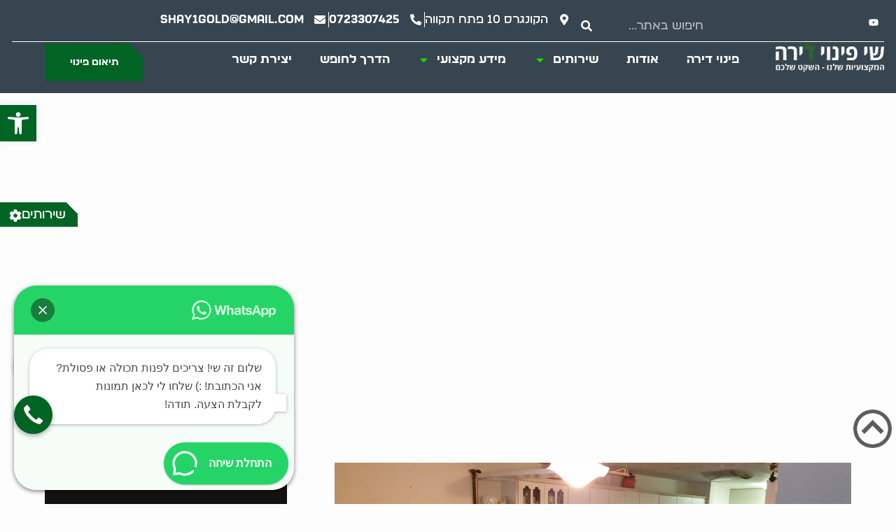

--- FILE ---
content_type: text/html; charset=UTF-8
request_url: https://www.house-eviction.co.il/%D7%A1%D7%99%D7%93%D7%95%D7%A8-%D7%91%D7%AA%D7%99%D7%9D-%D7%95%D7%A0%D7%99%D7%A7%D7%99%D7%95%D7%9F-%D7%91%D7%94%D7%95%D7%93-%D7%94%D7%A9%D7%A8%D7%95%D7%9F/
body_size: 50808
content:
<!doctype html>
<html dir="rtl" lang="he-IL">
<head>
	<meta charset="UTF-8">
	<meta name="viewport" content="width=device-width, initial-scale=1">
	<link rel="profile" href="https://gmpg.org/xfn/11">
	<meta name='robots' content='index, follow, max-image-preview:large, max-snippet:-1, max-video-preview:-1' />
	<style>img:is([sizes="auto" i], [sizes^="auto," i]) { contain-intrinsic-size: 3000px 1500px }</style>
	
	<!-- This site is optimized with the Yoast SEO plugin v26.3 - https://yoast.com/wordpress/plugins/seo/ -->
	<title>סידור בתים וניקיון בהוד השרון | שי פינוי דירה</title>
	<meta name="description" content="קראו באתר של שי פינוי דירה - אם אתם מחפשים סידור בתים וניקיון בהוד השרון, נוכל לסייע לכם לפנות כל דירה או שטח.. קראו עוד באתר &gt;&gt;" />
	<link rel="canonical" href="https://www.house-eviction.co.il/סידור-בתים-וניקיון-בהוד-השרון/" />
	<meta property="og:locale" content="he_IL" />
	<meta property="og:type" content="article" />
	<meta property="og:title" content="סידור בתים וניקיון בהוד השרון" />
	<meta property="og:description" content="קראו באתר של שי פינוי דירה - אם אתם מחפשים סידור בתים וניקיון בהוד השרון, נוכל לסייע לכם לפנות כל דירה או שטח.. קראו עוד באתר &gt;&gt;" />
	<meta property="og:url" content="https://www.house-eviction.co.il/סידור-בתים-וניקיון-בהוד-השרון/" />
	<meta property="og:site_name" content="שי פינוי דירה" />
	<meta property="article:published_time" content="2024-07-15T09:09:35+00:00" />
	<meta property="article:modified_time" content="2025-09-30T06:02:05+00:00" />
	<meta property="og:image" content="https://www.house-eviction.co.il/wp-content/uploads/2024/07/wide430-1.jpg" />
	<meta property="og:image:width" content="1200" />
	<meta property="og:image:height" content="583" />
	<meta property="og:image:type" content="image/jpeg" />
	<meta name="author" content="admin" />
	<meta name="twitter:card" content="summary_large_image" />
	<meta name="twitter:label1" content="נכתב על יד" />
	<meta name="twitter:data1" content="admin" />
	<script type="application/ld+json" class="yoast-schema-graph">{"@context":"https://schema.org","@graph":[{"@type":"Article","@id":"https://www.house-eviction.co.il/%d7%a1%d7%99%d7%93%d7%95%d7%a8-%d7%91%d7%aa%d7%99%d7%9d-%d7%95%d7%a0%d7%99%d7%a7%d7%99%d7%95%d7%9f-%d7%91%d7%94%d7%95%d7%93-%d7%94%d7%a9%d7%a8%d7%95%d7%9f/#article","isPartOf":{"@id":"https://www.house-eviction.co.il/%d7%a1%d7%99%d7%93%d7%95%d7%a8-%d7%91%d7%aa%d7%99%d7%9d-%d7%95%d7%a0%d7%99%d7%a7%d7%99%d7%95%d7%9f-%d7%91%d7%94%d7%95%d7%93-%d7%94%d7%a9%d7%a8%d7%95%d7%9f/"},"author":{"name":"admin","@id":"https://www.house-eviction.co.il/#/schema/person/4c46b2c06d76c98aa07ee12afbb6f471"},"headline":"סידור בתים וניקיון בהוד השרון","datePublished":"2024-07-15T09:09:35+00:00","dateModified":"2025-09-30T06:02:05+00:00","mainEntityOfPage":{"@id":"https://www.house-eviction.co.il/%d7%a1%d7%99%d7%93%d7%95%d7%a8-%d7%91%d7%aa%d7%99%d7%9d-%d7%95%d7%a0%d7%99%d7%a7%d7%99%d7%95%d7%9f-%d7%91%d7%94%d7%95%d7%93-%d7%94%d7%a9%d7%a8%d7%95%d7%9f/"},"wordCount":0,"commentCount":0,"publisher":{"@id":"https://www.house-eviction.co.il/#organization"},"image":{"@id":"https://www.house-eviction.co.il/%d7%a1%d7%99%d7%93%d7%95%d7%a8-%d7%91%d7%aa%d7%99%d7%9d-%d7%95%d7%a0%d7%99%d7%a7%d7%99%d7%95%d7%9f-%d7%91%d7%94%d7%95%d7%93-%d7%94%d7%a9%d7%a8%d7%95%d7%9f/#primaryimage"},"thumbnailUrl":"https://www.house-eviction.co.il/wp-content/uploads/2024/07/wide430-1.jpg","keywords":["חיטוי נכסים","טיפול בדירות אגרנות כפייתית","מיון חפצים לפי קטגוריות","סידור וארגון דירה","פינוי דירת ירושה","פינוי פסולת מהבית","פתרונות אחסון חכמים","תמיכה נפשית באגרנים"],"articleSection":["פינוי דירה"],"inLanguage":"he-IL","potentialAction":[{"@type":"CommentAction","name":"Comment","target":["https://www.house-eviction.co.il/%d7%a1%d7%99%d7%93%d7%95%d7%a8-%d7%91%d7%aa%d7%99%d7%9d-%d7%95%d7%a0%d7%99%d7%a7%d7%99%d7%95%d7%9f-%d7%91%d7%94%d7%95%d7%93-%d7%94%d7%a9%d7%a8%d7%95%d7%9f/#respond"]}]},{"@type":"WebPage","@id":"https://www.house-eviction.co.il/%d7%a1%d7%99%d7%93%d7%95%d7%a8-%d7%91%d7%aa%d7%99%d7%9d-%d7%95%d7%a0%d7%99%d7%a7%d7%99%d7%95%d7%9f-%d7%91%d7%94%d7%95%d7%93-%d7%94%d7%a9%d7%a8%d7%95%d7%9f/","url":"https://www.house-eviction.co.il/%d7%a1%d7%99%d7%93%d7%95%d7%a8-%d7%91%d7%aa%d7%99%d7%9d-%d7%95%d7%a0%d7%99%d7%a7%d7%99%d7%95%d7%9f-%d7%91%d7%94%d7%95%d7%93-%d7%94%d7%a9%d7%a8%d7%95%d7%9f/","name":"סידור בתים וניקיון בהוד השרון","isPartOf":{"@id":"https://www.house-eviction.co.il/#website"},"primaryImageOfPage":{"@id":"https://www.house-eviction.co.il/%d7%a1%d7%99%d7%93%d7%95%d7%a8-%d7%91%d7%aa%d7%99%d7%9d-%d7%95%d7%a0%d7%99%d7%a7%d7%99%d7%95%d7%9f-%d7%91%d7%94%d7%95%d7%93-%d7%94%d7%a9%d7%a8%d7%95%d7%9f/#primaryimage"},"image":{"@id":"https://www.house-eviction.co.il/%d7%a1%d7%99%d7%93%d7%95%d7%a8-%d7%91%d7%aa%d7%99%d7%9d-%d7%95%d7%a0%d7%99%d7%a7%d7%99%d7%95%d7%9f-%d7%91%d7%94%d7%95%d7%93-%d7%94%d7%a9%d7%a8%d7%95%d7%9f/#primaryimage"},"thumbnailUrl":"https://www.house-eviction.co.il/wp-content/uploads/2024/07/wide430-1.jpg","datePublished":"2024-07-15T09:09:35+00:00","dateModified":"2025-09-30T06:02:05+00:00","description":"קראו באתר של שי פינוי דירה - אם אתם מחפשים סידור בתים וניקיון בהוד השרון, נוכל לסייע לכם לפנות כל דירה או שטח.. קראו עוד באתר >>","breadcrumb":{"@id":"https://www.house-eviction.co.il/%d7%a1%d7%99%d7%93%d7%95%d7%a8-%d7%91%d7%aa%d7%99%d7%9d-%d7%95%d7%a0%d7%99%d7%a7%d7%99%d7%95%d7%9f-%d7%91%d7%94%d7%95%d7%93-%d7%94%d7%a9%d7%a8%d7%95%d7%9f/#breadcrumb"},"inLanguage":"he-IL","potentialAction":[{"@type":"ReadAction","target":["https://www.house-eviction.co.il/%d7%a1%d7%99%d7%93%d7%95%d7%a8-%d7%91%d7%aa%d7%99%d7%9d-%d7%95%d7%a0%d7%99%d7%a7%d7%99%d7%95%d7%9f-%d7%91%d7%94%d7%95%d7%93-%d7%94%d7%a9%d7%a8%d7%95%d7%9f/"]}]},{"@type":"ImageObject","inLanguage":"he-IL","@id":"https://www.house-eviction.co.il/%d7%a1%d7%99%d7%93%d7%95%d7%a8-%d7%91%d7%aa%d7%99%d7%9d-%d7%95%d7%a0%d7%99%d7%a7%d7%99%d7%95%d7%9f-%d7%91%d7%94%d7%95%d7%93-%d7%94%d7%a9%d7%a8%d7%95%d7%9f/#primaryimage","url":"https://www.house-eviction.co.il/wp-content/uploads/2024/07/wide430-1.jpg","contentUrl":"https://www.house-eviction.co.il/wp-content/uploads/2024/07/wide430-1.jpg","width":1200,"height":583,"caption":"תמונה הממחישה סידור בתים וניקיון בהוד השרון"},{"@type":"BreadcrumbList","@id":"https://www.house-eviction.co.il/%d7%a1%d7%99%d7%93%d7%95%d7%a8-%d7%91%d7%aa%d7%99%d7%9d-%d7%95%d7%a0%d7%99%d7%a7%d7%99%d7%95%d7%9f-%d7%91%d7%94%d7%95%d7%93-%d7%94%d7%a9%d7%a8%d7%95%d7%9f/#breadcrumb","itemListElement":[{"@type":"ListItem","position":1,"name":"דף הבית","item":"https://www.house-eviction.co.il/"},{"@type":"ListItem","position":2,"name":"סידור בתים וניקיון בהוד השרון"}]},{"@type":"WebSite","@id":"https://www.house-eviction.co.il/#website","url":"https://www.house-eviction.co.il/","name":"שי פינוי דירה","description":"לבית נקי ומבריק! רגיש ונעים | שי פינוי דירה וניקיון","publisher":{"@id":"https://www.house-eviction.co.il/#organization"},"potentialAction":[{"@type":"SearchAction","target":{"@type":"EntryPoint","urlTemplate":"https://www.house-eviction.co.il/?s={search_term_string}"},"query-input":{"@type":"PropertyValueSpecification","valueRequired":true,"valueName":"search_term_string"}}],"inLanguage":"he-IL"},{"@type":"Organization","@id":"https://www.house-eviction.co.il/#organization","name":"שי פינוי דירה","url":"https://www.house-eviction.co.il/","logo":{"@type":"ImageObject","inLanguage":"he-IL","@id":"https://www.house-eviction.co.il/#/schema/logo/image/","url":"https://www.house-eviction.co.il/wp-content/uploads/2024/07/logoshay.png","contentUrl":"https://www.house-eviction.co.il/wp-content/uploads/2024/07/logoshay.png","width":360,"height":95,"caption":"שי פינוי דירה"},"image":{"@id":"https://www.house-eviction.co.il/#/schema/logo/image/"}},{"@type":"Person","@id":"https://www.house-eviction.co.il/#/schema/person/4c46b2c06d76c98aa07ee12afbb6f471","name":"admin","image":{"@type":"ImageObject","inLanguage":"he-IL","@id":"https://www.house-eviction.co.il/#/schema/person/image/","url":"https://secure.gravatar.com/avatar/3e355a29c9cbb3aecfab98ebedf29cda45c59f542607d713c00e9dd374e3918b?s=96&d=mm&r=g","contentUrl":"https://secure.gravatar.com/avatar/3e355a29c9cbb3aecfab98ebedf29cda45c59f542607d713c00e9dd374e3918b?s=96&d=mm&r=g","caption":"admin"},"sameAs":["https://www.house-eviction.co.il"]}]}</script>
	<!-- / Yoast SEO plugin. -->


<link rel="alternate" type="application/rss+xml" title="שי פינוי דירה &laquo; פיד‏" href="https://www.house-eviction.co.il/feed/" />
<link rel="alternate" type="application/rss+xml" title="שי פינוי דירה &laquo; פיד תגובות‏" href="https://www.house-eviction.co.il/comments/feed/" />
<link rel="alternate" type="application/rss+xml" title="שי פינוי דירה &laquo; פיד תגובות של סידור בתים וניקיון בהוד השרון" href="https://www.house-eviction.co.il/%d7%a1%d7%99%d7%93%d7%95%d7%a8-%d7%91%d7%aa%d7%99%d7%9d-%d7%95%d7%a0%d7%99%d7%a7%d7%99%d7%95%d7%9f-%d7%91%d7%94%d7%95%d7%93-%d7%94%d7%a9%d7%a8%d7%95%d7%9f/feed/" />
<script type="application/ld+json" class="mwseo-schema">
{
    "@context": "https://schema.org",
    "@type": "Article",
    "headline": "\u05e1\u05d9\u05d3\u05d5\u05e8 \u05d1\u05ea\u05d9\u05dd \u05d5\u05e0\u05d9\u05e7\u05d9\u05d5\u05df \u05d1\u05d4\u05d5\u05d3 \u05d4\u05e9\u05e8\u05d5\u05df",
    "description": "\u05d0\u05dd \u05d0\u05ea\u05dd \u05de\u05d7\u05e4\u05e9\u05d9\u05dd \u05e1\u05d9\u05d3\u05d5\u05e8 \u05d1\u05ea\u05d9\u05dd \u05d5\u05e0\u05d9\u05e7\u05d9\u05d5\u05df \u05d1\u05d4\u05d5\u05d3 \u05d4\u05e9\u05e8\u05d5\u05df, \u05e0\u05d5\u05db\u05dc \u05dc\u05e1\u05d9\u05d9\u05e2 \u05dc\u05db\u05dd \u05dc\u05e4\u05e0\u05d5\u05ea \u05db\u05dc \u05d3\u05d9\u05e8\u05d4 \u05d0\u05d5 \u05e9\u05d8\u05d7 \u05d0\u05d7\u05e8 \u05e9\u05d0\u05ea\u05dd \u05d6\u05e7\u05d5\u05e7\u05d9\u05dd \u05dc\u05e4\u05e0\u05d5\u05ea \u05d0\u05d5 \u05dc\u05e1\u05d3\u05e8 \u05d0\u05d5 \u05dc\u05e0\u05e7\u05d5\u05ea. \u05d0\u05e0\u05d5 \u05d7\u05d1\u05e8\u05ea \u05e9\u05d9 \u05e4\u05d9\u05e0\u05d5\u05d9 \u05d3\u05d9\u05e8\u05d4 \u05e9\u05de\u05e4\u05e0\u05d4 \u05d3\u05d9\u05e8\u05d5\u05ea \u05de\u05db\u05dc \u05d4\u05e1\u05d5\u05d2\u05d9\u05dd \u05d2\u05dd \u05d3\u05d9\u05e8\u05d5\u05ea \u05e2\u05de\u05d5\u05e1\u05d5\u05ea, \u05d3\u05d9\u05e8\u05d5\u05ea \u05d9\u05e8\u05d5\u05e9\u05d4, \u05d3\u05d9\u05e8\u05d5\u05ea \u05d0\u05d2\u05e8\u05e0\u05d5\u05ea \u05d5\u05de\u05d7\u05e1\u05e0\u05d9\u05dd, \u05d2\u05d2\u05d5\u05ea \u05d5\u05db\u05dc \u05e9\u05d8\u05d7 \u05d0\u05d7\u05e8.",
    "datePublished": "2024-07-15T09:09:35+03:00",
    "dateModified": "2025-09-30T09:02:05+03:00",
    "author": {
        "@type": "Person",
        "name": "admin",
        "url": "https://www.house-eviction.co.il/author/shay/"
    },
    "publisher": {
        "@type": "Organization",
        "name": "\u05e9\u05d9 \u05e4\u05d9\u05e0\u05d5\u05d9 \u05d3\u05d9\u05e8\u05d4",
        "url": "https://www.house-eviction.co.il",
        "logo": {
            "@type": "ImageObject",
            "url": "https://www.house-eviction.co.il/wp-content/uploads/2024/07/cropped-logo-1.png"
        }
    },
    "image": "https://www.house-eviction.co.il/wp-content/uploads/2024/07/wide430-1-1024x497.jpg",
    "mainEntityOfPage": {
        "@type": "WebPage",
        "@id": "https://www.house-eviction.co.il/%d7%a1%d7%99%d7%93%d7%95%d7%a8-%d7%91%d7%aa%d7%99%d7%9d-%d7%95%d7%a0%d7%99%d7%a7%d7%99%d7%95%d7%9f-%d7%91%d7%94%d7%95%d7%93-%d7%94%d7%a9%d7%a8%d7%95%d7%9f/"
    }
}
</script>
<style id='wp-emoji-styles-inline-css'>

	img.wp-smiley, img.emoji {
		display: inline !important;
		border: none !important;
		box-shadow: none !important;
		height: 1em !important;
		width: 1em !important;
		margin: 0 0.07em !important;
		vertical-align: -0.1em !important;
		background: none !important;
		padding: 0 !important;
	}
</style>
<link rel='stylesheet' id='wp-block-library-rtl-css' href='https://www.house-eviction.co.il/wp-includes/css/dist/block-library/style-rtl.min.css?ver=6.8.3' media='all' />
<style id='joinchat-button-style-inline-css'>
.wp-block-joinchat-button{border:none!important;text-align:center}.wp-block-joinchat-button figure{display:table;margin:0 auto;padding:0}.wp-block-joinchat-button figcaption{font:normal normal 400 .6em/2em var(--wp--preset--font-family--system-font,sans-serif);margin:0;padding:0}.wp-block-joinchat-button .joinchat-button__qr{background-color:#fff;border:6px solid #25d366;border-radius:30px;box-sizing:content-box;display:block;height:200px;margin:auto;overflow:hidden;padding:10px;width:200px}.wp-block-joinchat-button .joinchat-button__qr canvas,.wp-block-joinchat-button .joinchat-button__qr img{display:block;margin:auto}.wp-block-joinchat-button .joinchat-button__link{align-items:center;background-color:#25d366;border:6px solid #25d366;border-radius:30px;display:inline-flex;flex-flow:row nowrap;justify-content:center;line-height:1.25em;margin:0 auto;text-decoration:none}.wp-block-joinchat-button .joinchat-button__link:before{background:transparent var(--joinchat-ico) no-repeat center;background-size:100%;content:"";display:block;height:1.5em;margin:-.75em .75em -.75em 0;width:1.5em}.wp-block-joinchat-button figure+.joinchat-button__link{margin-top:10px}@media (orientation:landscape)and (min-height:481px),(orientation:portrait)and (min-width:481px){.wp-block-joinchat-button.joinchat-button--qr-only figure+.joinchat-button__link{display:none}}@media (max-width:480px),(orientation:landscape)and (max-height:480px){.wp-block-joinchat-button figure{display:none}}

</style>
<link data-minify="1" rel='stylesheet' id='jet-engine-frontend-css' href='https://www.house-eviction.co.il/wp-content/cache/min/1/wp-content/plugins/jet-engine/assets/css/frontend.css?ver=1763307254' media='all' />
<style id='global-styles-inline-css'>
:root{--wp--preset--aspect-ratio--square: 1;--wp--preset--aspect-ratio--4-3: 4/3;--wp--preset--aspect-ratio--3-4: 3/4;--wp--preset--aspect-ratio--3-2: 3/2;--wp--preset--aspect-ratio--2-3: 2/3;--wp--preset--aspect-ratio--16-9: 16/9;--wp--preset--aspect-ratio--9-16: 9/16;--wp--preset--color--black: #000000;--wp--preset--color--cyan-bluish-gray: #abb8c3;--wp--preset--color--white: #ffffff;--wp--preset--color--pale-pink: #f78da7;--wp--preset--color--vivid-red: #cf2e2e;--wp--preset--color--luminous-vivid-orange: #ff6900;--wp--preset--color--luminous-vivid-amber: #fcb900;--wp--preset--color--light-green-cyan: #7bdcb5;--wp--preset--color--vivid-green-cyan: #00d084;--wp--preset--color--pale-cyan-blue: #8ed1fc;--wp--preset--color--vivid-cyan-blue: #0693e3;--wp--preset--color--vivid-purple: #9b51e0;--wp--preset--gradient--vivid-cyan-blue-to-vivid-purple: linear-gradient(135deg,rgba(6,147,227,1) 0%,rgb(155,81,224) 100%);--wp--preset--gradient--light-green-cyan-to-vivid-green-cyan: linear-gradient(135deg,rgb(122,220,180) 0%,rgb(0,208,130) 100%);--wp--preset--gradient--luminous-vivid-amber-to-luminous-vivid-orange: linear-gradient(135deg,rgba(252,185,0,1) 0%,rgba(255,105,0,1) 100%);--wp--preset--gradient--luminous-vivid-orange-to-vivid-red: linear-gradient(135deg,rgba(255,105,0,1) 0%,rgb(207,46,46) 100%);--wp--preset--gradient--very-light-gray-to-cyan-bluish-gray: linear-gradient(135deg,rgb(238,238,238) 0%,rgb(169,184,195) 100%);--wp--preset--gradient--cool-to-warm-spectrum: linear-gradient(135deg,rgb(74,234,220) 0%,rgb(151,120,209) 20%,rgb(207,42,186) 40%,rgb(238,44,130) 60%,rgb(251,105,98) 80%,rgb(254,248,76) 100%);--wp--preset--gradient--blush-light-purple: linear-gradient(135deg,rgb(255,206,236) 0%,rgb(152,150,240) 100%);--wp--preset--gradient--blush-bordeaux: linear-gradient(135deg,rgb(254,205,165) 0%,rgb(254,45,45) 50%,rgb(107,0,62) 100%);--wp--preset--gradient--luminous-dusk: linear-gradient(135deg,rgb(255,203,112) 0%,rgb(199,81,192) 50%,rgb(65,88,208) 100%);--wp--preset--gradient--pale-ocean: linear-gradient(135deg,rgb(255,245,203) 0%,rgb(182,227,212) 50%,rgb(51,167,181) 100%);--wp--preset--gradient--electric-grass: linear-gradient(135deg,rgb(202,248,128) 0%,rgb(113,206,126) 100%);--wp--preset--gradient--midnight: linear-gradient(135deg,rgb(2,3,129) 0%,rgb(40,116,252) 100%);--wp--preset--font-size--small: 13px;--wp--preset--font-size--medium: 20px;--wp--preset--font-size--large: 36px;--wp--preset--font-size--x-large: 42px;--wp--preset--spacing--20: 0.44rem;--wp--preset--spacing--30: 0.67rem;--wp--preset--spacing--40: 1rem;--wp--preset--spacing--50: 1.5rem;--wp--preset--spacing--60: 2.25rem;--wp--preset--spacing--70: 3.38rem;--wp--preset--spacing--80: 5.06rem;--wp--preset--shadow--natural: 6px 6px 9px rgba(0, 0, 0, 0.2);--wp--preset--shadow--deep: 12px 12px 50px rgba(0, 0, 0, 0.4);--wp--preset--shadow--sharp: 6px 6px 0px rgba(0, 0, 0, 0.2);--wp--preset--shadow--outlined: 6px 6px 0px -3px rgba(255, 255, 255, 1), 6px 6px rgba(0, 0, 0, 1);--wp--preset--shadow--crisp: 6px 6px 0px rgba(0, 0, 0, 1);}:root { --wp--style--global--content-size: 800px;--wp--style--global--wide-size: 1200px; }:where(body) { margin: 0; }.wp-site-blocks > .alignleft { float: left; margin-right: 2em; }.wp-site-blocks > .alignright { float: right; margin-left: 2em; }.wp-site-blocks > .aligncenter { justify-content: center; margin-left: auto; margin-right: auto; }:where(.wp-site-blocks) > * { margin-block-start: 24px; margin-block-end: 0; }:where(.wp-site-blocks) > :first-child { margin-block-start: 0; }:where(.wp-site-blocks) > :last-child { margin-block-end: 0; }:root { --wp--style--block-gap: 24px; }:root :where(.is-layout-flow) > :first-child{margin-block-start: 0;}:root :where(.is-layout-flow) > :last-child{margin-block-end: 0;}:root :where(.is-layout-flow) > *{margin-block-start: 24px;margin-block-end: 0;}:root :where(.is-layout-constrained) > :first-child{margin-block-start: 0;}:root :where(.is-layout-constrained) > :last-child{margin-block-end: 0;}:root :where(.is-layout-constrained) > *{margin-block-start: 24px;margin-block-end: 0;}:root :where(.is-layout-flex){gap: 24px;}:root :where(.is-layout-grid){gap: 24px;}.is-layout-flow > .alignleft{float: left;margin-inline-start: 0;margin-inline-end: 2em;}.is-layout-flow > .alignright{float: right;margin-inline-start: 2em;margin-inline-end: 0;}.is-layout-flow > .aligncenter{margin-left: auto !important;margin-right: auto !important;}.is-layout-constrained > .alignleft{float: left;margin-inline-start: 0;margin-inline-end: 2em;}.is-layout-constrained > .alignright{float: right;margin-inline-start: 2em;margin-inline-end: 0;}.is-layout-constrained > .aligncenter{margin-left: auto !important;margin-right: auto !important;}.is-layout-constrained > :where(:not(.alignleft):not(.alignright):not(.alignfull)){max-width: var(--wp--style--global--content-size);margin-left: auto !important;margin-right: auto !important;}.is-layout-constrained > .alignwide{max-width: var(--wp--style--global--wide-size);}body .is-layout-flex{display: flex;}.is-layout-flex{flex-wrap: wrap;align-items: center;}.is-layout-flex > :is(*, div){margin: 0;}body .is-layout-grid{display: grid;}.is-layout-grid > :is(*, div){margin: 0;}body{padding-top: 0px;padding-right: 0px;padding-bottom: 0px;padding-left: 0px;}a:where(:not(.wp-element-button)){text-decoration: underline;}:root :where(.wp-element-button, .wp-block-button__link){background-color: #32373c;border-width: 0;color: #fff;font-family: inherit;font-size: inherit;line-height: inherit;padding: calc(0.667em + 2px) calc(1.333em + 2px);text-decoration: none;}.has-black-color{color: var(--wp--preset--color--black) !important;}.has-cyan-bluish-gray-color{color: var(--wp--preset--color--cyan-bluish-gray) !important;}.has-white-color{color: var(--wp--preset--color--white) !important;}.has-pale-pink-color{color: var(--wp--preset--color--pale-pink) !important;}.has-vivid-red-color{color: var(--wp--preset--color--vivid-red) !important;}.has-luminous-vivid-orange-color{color: var(--wp--preset--color--luminous-vivid-orange) !important;}.has-luminous-vivid-amber-color{color: var(--wp--preset--color--luminous-vivid-amber) !important;}.has-light-green-cyan-color{color: var(--wp--preset--color--light-green-cyan) !important;}.has-vivid-green-cyan-color{color: var(--wp--preset--color--vivid-green-cyan) !important;}.has-pale-cyan-blue-color{color: var(--wp--preset--color--pale-cyan-blue) !important;}.has-vivid-cyan-blue-color{color: var(--wp--preset--color--vivid-cyan-blue) !important;}.has-vivid-purple-color{color: var(--wp--preset--color--vivid-purple) !important;}.has-black-background-color{background-color: var(--wp--preset--color--black) !important;}.has-cyan-bluish-gray-background-color{background-color: var(--wp--preset--color--cyan-bluish-gray) !important;}.has-white-background-color{background-color: var(--wp--preset--color--white) !important;}.has-pale-pink-background-color{background-color: var(--wp--preset--color--pale-pink) !important;}.has-vivid-red-background-color{background-color: var(--wp--preset--color--vivid-red) !important;}.has-luminous-vivid-orange-background-color{background-color: var(--wp--preset--color--luminous-vivid-orange) !important;}.has-luminous-vivid-amber-background-color{background-color: var(--wp--preset--color--luminous-vivid-amber) !important;}.has-light-green-cyan-background-color{background-color: var(--wp--preset--color--light-green-cyan) !important;}.has-vivid-green-cyan-background-color{background-color: var(--wp--preset--color--vivid-green-cyan) !important;}.has-pale-cyan-blue-background-color{background-color: var(--wp--preset--color--pale-cyan-blue) !important;}.has-vivid-cyan-blue-background-color{background-color: var(--wp--preset--color--vivid-cyan-blue) !important;}.has-vivid-purple-background-color{background-color: var(--wp--preset--color--vivid-purple) !important;}.has-black-border-color{border-color: var(--wp--preset--color--black) !important;}.has-cyan-bluish-gray-border-color{border-color: var(--wp--preset--color--cyan-bluish-gray) !important;}.has-white-border-color{border-color: var(--wp--preset--color--white) !important;}.has-pale-pink-border-color{border-color: var(--wp--preset--color--pale-pink) !important;}.has-vivid-red-border-color{border-color: var(--wp--preset--color--vivid-red) !important;}.has-luminous-vivid-orange-border-color{border-color: var(--wp--preset--color--luminous-vivid-orange) !important;}.has-luminous-vivid-amber-border-color{border-color: var(--wp--preset--color--luminous-vivid-amber) !important;}.has-light-green-cyan-border-color{border-color: var(--wp--preset--color--light-green-cyan) !important;}.has-vivid-green-cyan-border-color{border-color: var(--wp--preset--color--vivid-green-cyan) !important;}.has-pale-cyan-blue-border-color{border-color: var(--wp--preset--color--pale-cyan-blue) !important;}.has-vivid-cyan-blue-border-color{border-color: var(--wp--preset--color--vivid-cyan-blue) !important;}.has-vivid-purple-border-color{border-color: var(--wp--preset--color--vivid-purple) !important;}.has-vivid-cyan-blue-to-vivid-purple-gradient-background{background: var(--wp--preset--gradient--vivid-cyan-blue-to-vivid-purple) !important;}.has-light-green-cyan-to-vivid-green-cyan-gradient-background{background: var(--wp--preset--gradient--light-green-cyan-to-vivid-green-cyan) !important;}.has-luminous-vivid-amber-to-luminous-vivid-orange-gradient-background{background: var(--wp--preset--gradient--luminous-vivid-amber-to-luminous-vivid-orange) !important;}.has-luminous-vivid-orange-to-vivid-red-gradient-background{background: var(--wp--preset--gradient--luminous-vivid-orange-to-vivid-red) !important;}.has-very-light-gray-to-cyan-bluish-gray-gradient-background{background: var(--wp--preset--gradient--very-light-gray-to-cyan-bluish-gray) !important;}.has-cool-to-warm-spectrum-gradient-background{background: var(--wp--preset--gradient--cool-to-warm-spectrum) !important;}.has-blush-light-purple-gradient-background{background: var(--wp--preset--gradient--blush-light-purple) !important;}.has-blush-bordeaux-gradient-background{background: var(--wp--preset--gradient--blush-bordeaux) !important;}.has-luminous-dusk-gradient-background{background: var(--wp--preset--gradient--luminous-dusk) !important;}.has-pale-ocean-gradient-background{background: var(--wp--preset--gradient--pale-ocean) !important;}.has-electric-grass-gradient-background{background: var(--wp--preset--gradient--electric-grass) !important;}.has-midnight-gradient-background{background: var(--wp--preset--gradient--midnight) !important;}.has-small-font-size{font-size: var(--wp--preset--font-size--small) !important;}.has-medium-font-size{font-size: var(--wp--preset--font-size--medium) !important;}.has-large-font-size{font-size: var(--wp--preset--font-size--large) !important;}.has-x-large-font-size{font-size: var(--wp--preset--font-size--x-large) !important;}
:root :where(.wp-block-pullquote){font-size: 1.5em;line-height: 1.6;}
</style>
<link rel='stylesheet' id='pojo-a11y-css' href='https://www.house-eviction.co.il/wp-content/plugins/pojo-accessibility/modules/legacy/assets/css/style.min.css?ver=1.0.0' media='all' />
<link data-minify="1" rel='stylesheet' id='hello-elementor-css' href='https://www.house-eviction.co.il/wp-content/cache/min/1/wp-content/themes/hello-elementor/assets/css/reset.css?ver=1763307254' media='all' />
<link data-minify="1" rel='stylesheet' id='hello-elementor-theme-style-css' href='https://www.house-eviction.co.il/wp-content/cache/min/1/wp-content/themes/hello-elementor/assets/css/theme.css?ver=1763307254' media='all' />
<link data-minify="1" rel='stylesheet' id='hello-elementor-header-footer-css' href='https://www.house-eviction.co.il/wp-content/cache/min/1/wp-content/themes/hello-elementor/assets/css/header-footer.css?ver=1763307254' media='all' />
<link rel='stylesheet' id='elementor-frontend-css' href='https://www.house-eviction.co.il/wp-content/plugins/elementor/assets/css/frontend-rtl.min.css?ver=3.32.5' media='all' />
<style id='elementor-frontend-inline-css'>
.elementor-1060 .elementor-element.elementor-element-161b88d9:not(.elementor-motion-effects-element-type-background), .elementor-1060 .elementor-element.elementor-element-161b88d9 > .elementor-motion-effects-container > .elementor-motion-effects-layer{background-image:var(--wpr-bg-67b10b93-6a88-409c-a2a6-3b70f588ac55);}
</style>
<link rel='stylesheet' id='elementor-post-992-css' href='https://www.house-eviction.co.il/wp-content/uploads/elementor/css/post-992.css?ver=1763294556' media='all' />
<link rel='stylesheet' id='widget-social-icons-css' href='https://www.house-eviction.co.il/wp-content/plugins/elementor/assets/css/widget-social-icons-rtl.min.css?ver=3.32.5' media='all' />
<link rel='stylesheet' id='e-apple-webkit-css' href='https://www.house-eviction.co.il/wp-content/plugins/elementor/assets/css/conditionals/apple-webkit.min.css?ver=3.32.5' media='all' />
<link rel='stylesheet' id='widget-search-form-css' href='https://www.house-eviction.co.il/wp-content/plugins/elementor-pro/assets/css/widget-search-form-rtl.min.css?ver=3.32.3' media='all' />
<link rel='stylesheet' id='widget-icon-list-css' href='https://www.house-eviction.co.il/wp-content/plugins/elementor/assets/css/widget-icon-list-rtl.min.css?ver=3.32.5' media='all' />
<link rel='stylesheet' id='e-animation-fadeIn-css' href='https://www.house-eviction.co.il/wp-content/plugins/elementor/assets/lib/animations/styles/fadeIn.min.css?ver=3.32.5' media='all' />
<link rel='stylesheet' id='widget-divider-css' href='https://www.house-eviction.co.il/wp-content/plugins/elementor/assets/css/widget-divider-rtl.min.css?ver=3.32.5' media='all' />
<link rel='stylesheet' id='e-animation-fadeInDown-css' href='https://www.house-eviction.co.il/wp-content/plugins/elementor/assets/lib/animations/styles/fadeInDown.min.css?ver=3.32.5' media='all' />
<link rel='stylesheet' id='widget-image-css' href='https://www.house-eviction.co.il/wp-content/plugins/elementor/assets/css/widget-image-rtl.min.css?ver=3.32.5' media='all' />
<link rel='stylesheet' id='widget-nav-menu-css' href='https://www.house-eviction.co.il/wp-content/plugins/elementor-pro/assets/css/widget-nav-menu-rtl.min.css?ver=3.32.3' media='all' />
<link rel='stylesheet' id='widget-heading-css' href='https://www.house-eviction.co.il/wp-content/plugins/elementor/assets/css/widget-heading-rtl.min.css?ver=3.32.5' media='all' />
<link rel='stylesheet' id='widget-form-css' href='https://www.house-eviction.co.il/wp-content/plugins/elementor-pro/assets/css/widget-form-rtl.min.css?ver=3.32.3' media='all' />
<link data-minify="1" rel='stylesheet' id='swiper-css' href='https://www.house-eviction.co.il/wp-content/cache/min/1/wp-content/plugins/elementor/assets/lib/swiper/v8/css/swiper.min.css?ver=1763307254' media='all' />
<link rel='stylesheet' id='e-swiper-css' href='https://www.house-eviction.co.il/wp-content/plugins/elementor/assets/css/conditionals/e-swiper.min.css?ver=3.32.5' media='all' />
<link rel='stylesheet' id='widget-spacer-css' href='https://www.house-eviction.co.il/wp-content/plugins/elementor/assets/css/widget-spacer-rtl.min.css?ver=3.32.5' media='all' />
<link rel='stylesheet' id='e-animation-fadeInUp-css' href='https://www.house-eviction.co.il/wp-content/plugins/elementor/assets/lib/animations/styles/fadeInUp.min.css?ver=3.32.5' media='all' />
<link rel='stylesheet' id='e-sticky-css' href='https://www.house-eviction.co.il/wp-content/plugins/elementor-pro/assets/css/modules/sticky.min.css?ver=3.32.3' media='all' />
<link rel='stylesheet' id='widget-counter-css' href='https://www.house-eviction.co.il/wp-content/plugins/elementor/assets/css/widget-counter-rtl.min.css?ver=3.32.5' media='all' />
<link rel='stylesheet' id='widget-toggle-css' href='https://www.house-eviction.co.il/wp-content/plugins/elementor/assets/css/widget-toggle-rtl.min.css?ver=3.32.5' media='all' />
<link rel='stylesheet' id='widget-gallery-css' href='https://www.house-eviction.co.il/wp-content/plugins/elementor-pro/assets/css/widget-gallery-rtl.min.css?ver=3.32.3' media='all' />
<link rel='stylesheet' id='elementor-gallery-css' href='https://www.house-eviction.co.il/wp-content/plugins/elementor/assets/lib/e-gallery/css/e-gallery.min.css?ver=1.2.0' media='all' />
<link rel='stylesheet' id='e-transitions-css' href='https://www.house-eviction.co.il/wp-content/plugins/elementor-pro/assets/css/conditionals/transitions.min.css?ver=3.32.3' media='all' />
<link rel='stylesheet' id='elementor-post-1091-css' href='https://www.house-eviction.co.il/wp-content/uploads/elementor/css/post-1091.css?ver=1763294556' media='all' />
<link rel='stylesheet' id='elementor-post-1093-css' href='https://www.house-eviction.co.il/wp-content/uploads/elementor/css/post-1093.css?ver=1763294556' media='all' />
<link rel='stylesheet' id='elementor-post-1060-css' href='https://www.house-eviction.co.il/wp-content/cache/background-css/1/www.house-eviction.co.il/wp-content/uploads/elementor/css/post-1060.css?ver=1763294557&wpr_t=1763919047' media='all' />
<link rel='stylesheet' id='elementor-post-1193-css' href='https://www.house-eviction.co.il/wp-content/uploads/elementor/css/post-1193.css?ver=1763294557' media='all' />
<link rel='stylesheet' id='__EPYT__style-css' href='https://www.house-eviction.co.il/wp-content/plugins/youtube-embed-plus/styles/ytprefs.min.css?ver=14.2.3' media='all' />
<style id='__EPYT__style-inline-css'>

                .epyt-gallery-thumb {
                        width: 33.333%;
                }
                
</style>
<style id='rocket-lazyload-inline-css'>
.rll-youtube-player{position:relative;padding-bottom:56.23%;height:0;overflow:hidden;max-width:100%;}.rll-youtube-player:focus-within{outline: 2px solid currentColor;outline-offset: 5px;}.rll-youtube-player iframe{position:absolute;top:0;left:0;width:100%;height:100%;z-index:100;background:0 0}.rll-youtube-player img{bottom:0;display:block;left:0;margin:auto;max-width:100%;width:100%;position:absolute;right:0;top:0;border:none;height:auto;-webkit-transition:.4s all;-moz-transition:.4s all;transition:.4s all}.rll-youtube-player img:hover{-webkit-filter:brightness(75%)}.rll-youtube-player .play{height:100%;width:100%;left:0;top:0;position:absolute;background:var(--wpr-bg-2a09a95a-fa9d-45f5-99f5-3267ef124ce9) no-repeat center;background-color: transparent !important;cursor:pointer;border:none;}.wp-embed-responsive .wp-has-aspect-ratio .rll-youtube-player{position:absolute;padding-bottom:0;width:100%;height:100%;top:0;bottom:0;left:0;right:0}
</style>
<link data-minify="1" rel='stylesheet' id='call-now-button-modern-style-css' href='https://www.house-eviction.co.il/wp-content/cache/min/1/wp-content/plugins/call-now-button/resources/style/modern.css?ver=1763307254' media='all' />
<link rel="stylesheet" href="https://www.house-eviction.co.il/wp-content/cache/fonts/1/google-fonts/css/3/c/7/90876c64662529d7e8dc649e34b57.css" data-wpr-hosted-gf-parameters="family=Lato:100,100italic,200,200italic,300,300italic,400,400italic,500,500italic,600,600italic,700,700italic,800,800italic,900,900italic&display=swap&subset=hebrew"/>
<style id='joinchat-head-inline-css'>
:root{--joinchat-ico:url("data:image/svg+xml;charset=utf-8,%3Csvg xmlns='http://www.w3.org/2000/svg' viewBox='0 0 24 24'%3E%3Cpath fill='%23fff' d='M3.516 3.516c4.686-4.686 12.284-4.686 16.97 0s4.686 12.283 0 16.97a12 12 0 0 1-13.754 2.299l-5.814.735a.392.392 0 0 1-.438-.44l.748-5.788A12 12 0 0 1 3.517 3.517zm3.61 17.043.3.158a9.85 9.85 0 0 0 11.534-1.758c3.843-3.843 3.843-10.074 0-13.918s-10.075-3.843-13.918 0a9.85 9.85 0 0 0-1.747 11.554l.16.303-.51 3.942a.196.196 0 0 0 .219.22zm6.534-7.003-.933 1.164a9.84 9.84 0 0 1-3.497-3.495l1.166-.933a.79.79 0 0 0 .23-.94L9.561 6.96a.79.79 0 0 0-.924-.445l-2.023.524a.797.797 0 0 0-.588.88 11.754 11.754 0 0 0 10.005 10.005.797.797 0 0 0 .88-.587l.525-2.023a.79.79 0 0 0-.445-.923L14.6 13.327a.79.79 0 0 0-.94.23z'/%3E%3C/svg%3E")}.joinchat{--sep:20px;--bottom:var(--sep);--s:60px;--h:calc(var(--s)/2);display:block;transform:scale3d(1,1,1);position:fixed;z-index:9000;right:var(--sep);bottom:var(--bottom)}.joinchat *{box-sizing:border-box}.joinchat__qr,.joinchat__chatbox{display:none}.joinchat__tooltip{opacity:0}.joinchat__button{position:absolute;z-index:2;bottom:8px;right:8px;height:var(--s);width:var(--s);background:#25d366 var(--joinchat-ico,none)center / 60% no-repeat;color:inherit;border-radius:50%;box-shadow:1px 6px 24px 0 rgba(7,94,84,0.24)}.joinchat--left{right:auto;left:var(--sep)}.joinchat--left .joinchat__button{right:auto;left:8px}.joinchat__button__ico{position:absolute;inset:0;display:flex;border-radius:50%;overflow:hidden;color:hsl(0deg 0% clamp(0%,var(--bw)*1000%,100%) / clamp(70%,var(--bw)*1000%,100%)) !important}.joinchat__button__ico svg{width:var(--ico-size,100%);height:var(--ico-size,100%);margin:calc((100% - var(--ico-size,100%))/2)}.joinchat__button:has(.joinchat__button__ico){background:hsl(var(--ch)var(--cs)var(--cl));box-shadow:1px 6px 24px 0 hsl(var(--ch)var(--cs)calc(var(--cl) - 10%) / 24%)}.joinchat__button:has(.joinchat__button__ico):hover,.joinchat__button:has(.joinchat__button__ico):active{background:hsl(var(--ch)var(--cs)calc(var(--cl) + 20%))}.joinchat__button__image{position:absolute;inset:1px;border-radius:50%;overflow:hidden;opacity:0}.joinchat__button__image img,.joinchat__button__image video{display:block;width:100%;height:100%;object-fit:cover;object-position:center}.joinchat--img .joinchat__button__image{opacity:1;animation:none}@media(orientation:portrait)and(width>=481px),(orientation:landscape)and(height>=481px){.joinchat--mobile{display:none !important}}@media(width <=480px),(orientation:landscape)and(height <=480px){.joinchat{--sep:6px}}
</style>
<script src="https://www.house-eviction.co.il/wp-includes/js/jquery/jquery.min.js?ver=3.7.1" id="jquery-core-js"></script>
<script src="https://www.house-eviction.co.il/wp-includes/js/jquery/jquery-migrate.min.js?ver=3.4.1" id="jquery-migrate-js"></script>
<script id="__ytprefs__-js-extra">
var _EPYT_ = {"ajaxurl":"https:\/\/www.house-eviction.co.il\/wp-admin\/admin-ajax.php","security":"bd4c32c05f","gallery_scrolloffset":"20","eppathtoscripts":"https:\/\/www.house-eviction.co.il\/wp-content\/plugins\/youtube-embed-plus\/scripts\/","eppath":"https:\/\/www.house-eviction.co.il\/wp-content\/plugins\/youtube-embed-plus\/","epresponsiveselector":"[\"iframe.__youtube_prefs_widget__\"]","epdovol":"1","version":"14.2.3","evselector":"iframe.__youtube_prefs__[src], iframe[src*=\"youtube.com\/embed\/\"], iframe[src*=\"youtube-nocookie.com\/embed\/\"]","ajax_compat":"","maxres_facade":"eager","ytapi_load":"light","pause_others":"","stopMobileBuffer":"1","facade_mode":"","not_live_on_channel":""};
</script>
<script src="https://www.house-eviction.co.il/wp-content/plugins/youtube-embed-plus/scripts/ytprefs.min.js?ver=14.2.3" id="__ytprefs__-js"></script>
<link rel="https://api.w.org/" href="https://www.house-eviction.co.il/wp-json/" /><link rel="alternate" title="JSON" type="application/json" href="https://www.house-eviction.co.il/wp-json/wp/v2/posts/18622" /><link rel="EditURI" type="application/rsd+xml" title="RSD" href="https://www.house-eviction.co.il/xmlrpc.php?rsd" />
<meta name="generator" content="WordPress 6.8.3" />
<link rel='shortlink' href='https://www.house-eviction.co.il/?p=18622' />
<link rel="alternate" title="oEmbed (JSON)" type="application/json+oembed" href="https://www.house-eviction.co.il/wp-json/oembed/1.0/embed?url=https%3A%2F%2Fwww.house-eviction.co.il%2F%25d7%25a1%25d7%2599%25d7%2593%25d7%2595%25d7%25a8-%25d7%2591%25d7%25aa%25d7%2599%25d7%259d-%25d7%2595%25d7%25a0%25d7%2599%25d7%25a7%25d7%2599%25d7%2595%25d7%259f-%25d7%2591%25d7%2594%25d7%2595%25d7%2593-%25d7%2594%25d7%25a9%25d7%25a8%25d7%2595%25d7%259f%2F" />
<link rel="alternate" title="oEmbed (XML)" type="text/xml+oembed" href="https://www.house-eviction.co.il/wp-json/oembed/1.0/embed?url=https%3A%2F%2Fwww.house-eviction.co.il%2F%25d7%25a1%25d7%2599%25d7%2593%25d7%2595%25d7%25a8-%25d7%2591%25d7%25aa%25d7%2599%25d7%259d-%25d7%2595%25d7%25a0%25d7%2599%25d7%25a7%25d7%2599%25d7%2595%25d7%259f-%25d7%2591%25d7%2594%25d7%2595%25d7%2593-%25d7%2594%25d7%25a9%25d7%25a8%25d7%2595%25d7%259f%2F&#038;format=xml" />
<style type="text/css">
#pojo-a11y-toolbar .pojo-a11y-toolbar-toggle a{ background-color: #016424;	color: #ffffff;}
#pojo-a11y-toolbar .pojo-a11y-toolbar-overlay, #pojo-a11y-toolbar .pojo-a11y-toolbar-overlay ul.pojo-a11y-toolbar-items.pojo-a11y-links{ border-color: #016424;}
body.pojo-a11y-focusable a:focus{ outline-style: solid !important;	outline-width: 1px !important;	outline-color: #FF0000 !important;}
#pojo-a11y-toolbar{ top: 150px !important;}
#pojo-a11y-toolbar .pojo-a11y-toolbar-overlay{ background-color: #ffffff;}
#pojo-a11y-toolbar .pojo-a11y-toolbar-overlay ul.pojo-a11y-toolbar-items li.pojo-a11y-toolbar-item a, #pojo-a11y-toolbar .pojo-a11y-toolbar-overlay p.pojo-a11y-toolbar-title{ color: #333333;}
#pojo-a11y-toolbar .pojo-a11y-toolbar-overlay ul.pojo-a11y-toolbar-items li.pojo-a11y-toolbar-item a.active{ background-color: #016424;	color: #ffffff;}
@media (max-width: 767px) { #pojo-a11y-toolbar { top: 73px !important; } }</style><meta name="description" content="אם אתם מחפשים סידור בתים וניקיון בהוד השרון, נוכל לסייע לכם לפנות כל דירה או שטח אחר שאתם זקוקים לפנות או לסדר או לנקות. אנו חברת שי פינוי דירה שמפנה דירות מכל הסוגים גם דירות עמוסות, דירות ירושה, דירות אגרנות ומחסנים, גגות וכל שטח אחר.">
<meta name="generator" content="Elementor 3.32.5; features: e_font_icon_svg, additional_custom_breakpoints; settings: css_print_method-external, google_font-enabled, font_display-swap">
<!-- Google Tag Manager -->
<script>(function(w,d,s,l,i){w[l]=w[l]||[];w[l].push({'gtm.start':
new Date().getTime(),event:'gtm.js'});var f=d.getElementsByTagName(s)[0],
j=d.createElement(s),dl=l!='dataLayer'?'&l='+l:'';j.async=true;j.src=
'https://www.googletagmanager.com/gtm.js?id='+i+dl;f.parentNode.insertBefore(j,f);
})(window,document,'script','dataLayer','GTM-NRXJ544');</script>
<!-- End Google Tag Manager -->
			<style>
				.e-con.e-parent:nth-of-type(n+4):not(.e-lazyloaded):not(.e-no-lazyload),
				.e-con.e-parent:nth-of-type(n+4):not(.e-lazyloaded):not(.e-no-lazyload) * {
					background-image: none !important;
				}
				@media screen and (max-height: 1024px) {
					.e-con.e-parent:nth-of-type(n+3):not(.e-lazyloaded):not(.e-no-lazyload),
					.e-con.e-parent:nth-of-type(n+3):not(.e-lazyloaded):not(.e-no-lazyload) * {
						background-image: none !important;
					}
				}
				@media screen and (max-height: 640px) {
					.e-con.e-parent:nth-of-type(n+2):not(.e-lazyloaded):not(.e-no-lazyload),
					.e-con.e-parent:nth-of-type(n+2):not(.e-lazyloaded):not(.e-no-lazyload) * {
						background-image: none !important;
					}
				}
			</style>
						<meta name="theme-color" content="#FDFDFD">
			<link rel="icon" href="https://www.house-eviction.co.il/wp-content/uploads/2024/07/cropped-logo-1-150x150.png" sizes="32x32" />
<link rel="icon" href="https://www.house-eviction.co.il/wp-content/uploads/2024/07/cropped-logo-1-300x300.png" sizes="192x192" />
<link rel="apple-touch-icon" href="https://www.house-eviction.co.il/wp-content/uploads/2024/07/cropped-logo-1-300x300.png" />
<meta name="msapplication-TileImage" content="https://www.house-eviction.co.il/wp-content/uploads/2024/07/cropped-logo-1-300x300.png" />
<meta name="description" content="אם אתם מחפשים סידור בתים וניקיון בהוד השרון, נוכל לסייע לכם לפנות כל דירה או שטח אחר שאתם זקוקים לפנות או לסדר או לנקות. אנו חברת שי פינוי דירה שמפנה דירות מכל הסוגים גם דירות עמוסות, דירות ירושה, דירות אגרנות ומחסנים, גגות וכל שטח אחר." />		<style id="wp-custom-css">
			body{
	overflow-x:hidden;
	padding:0px !important;
}
.elementor-widget-form .elementor-field{
    padding: 0px 20px !important;
    background-color: transparent !important;
    background-image: linear-gradient(225deg, transparent 12px,#fff  12px);
}
.elementor-widget-form .elementor-button{
    padding: 0px 20px !important;
    background-color: transparent !important;
    background-image: linear-gradient(225deg, transparent 12px,var( --e-global-color-accent )  12px);
}
.elementor-widget-form .elementor-button:hover{
    padding: 0px 20px !important;
    background-color: transparent !important;
    background-image: linear-gradient(225deg, transparent 12px,var( --e-global-color-8c81390 )  12px);
}
@media only screen and (min-width: 1100px) {
  .mobileonlybr {
    display: none;
  }
}


#servicesbutton .elementor-widget-container{
        background-color: transparent !important;
    background-image: linear-gradient(225deg, transparent 12px, var(--e-global-color-accent) 12px) !important;
}


#callnowbutton {
    display: block;
    position: fixed;
    text-decoration: none;
    z-index: 2147483647;
    width: 60px;
    height: 60px;
    border-radius: 50%;
    box-shadow: 0 3px 6px rgba(0, 0, 0, 0.3);
    transform: scale(1);
    bottom: 100px;
    left: 20px;
    background: url([data-uri]) center/45px 35px no-repeat var( --e-global-color-8c81390 ) !important;
}
#callnowbutton:hover {
    background: url([data-uri]) center/45px 35px no-repeat var( --e-global-color-8c81390 ) !important;
}
#callnowbutton span{
	display:none;
}

@media only screen and (max-width: 1100px) {
  #callnowbutton {
    left:6px;
		bottom: 70px;
		width: 45px !important;
    height: 45px !important;
		    background: url([data-uri]) center/25px 30px no-repeat var( --e-global-color-8c81390 ) !important;
  }
	#callnowbutton:hover {
		    background: url([data-uri]) center/25px 30px no-repeat var( --e-global-color-8c81390 ) !important;
  }
}


.joinchat--left .joinchat__button {
    right: auto;
    left: 0px;
    flex-direction: row-reverse;
}
.joinchat__button {
	background-color:#26d367;
    display: flex;
    flex-direction: row;
    position: absolute;
    z-index: 2;
    bottom: 8px;
    right: 8px;
    height: var(--btn);
    min-width: var(--btn);
    max-width: 95vw;
    border-radius: calc(var(--btn)/2);
    box-shadow: 0px 3px 6px rgba(0, 0, 0, 0.3);
    cursor: pointer;
    transition: background .2s linear;
    will-change: background-color,width;
	--btn: 55px;
	--s:55px;
}
.joinchat__button:hover {
	background-color:#374550;
}
.joinchat--left {
    right: auto;
    left: 20px;
}
@media only screen and (max-width: 1100px) {
	.joinchat__button {
		--btn: 45px;
		--s:45px;
		--bottom: 10px;
    --sep: 10px;
		bottom:0px;
	}
	.joinchat{
		bottom:13px;
	}
	.joinchat--left {
    right: auto;
    left: 6px;
}
}
@media only screen and (max-width: 767px) {
	.joinchat__button {
		--btn: 45px;
		--s:45px;
		--bottom: 10px;
    --sep: 10px;
		
	}
	.joinchat--left {
    right: auto;
    left: 6px;
}
}
@media only screen and (max-width: 1100px) {
	a.pojo-a11y-toolbar-toggle-link {
		border-radius:50px;
		margin-left:6px;
		padding:10px !important;
		font-size:25px !important;
	}
}

.elementor-field-type-recaptcha_v3{
	order:7;
}		</style>
		<noscript><style id="rocket-lazyload-nojs-css">.rll-youtube-player, [data-lazy-src]{display:none !important;}</style></noscript><style id="wpr-lazyload-bg-container"></style><style id="wpr-lazyload-bg-exclusion"></style>
<noscript>
<style id="wpr-lazyload-bg-nostyle">.elementor-1060 .elementor-element.elementor-element-e040df0:not(.elementor-motion-effects-element-type-background), .elementor-1060 .elementor-element.elementor-element-e040df0 > .elementor-motion-effects-container > .elementor-motion-effects-layer{--wpr-bg-65c97e08-b918-4eca-91ff-b6900cb0617d: url('https://www.house-eviction.co.il/wp-content/uploads/2024/07/BOXES.webp');}.elementor-1060 .elementor-element.elementor-element-9676427:not(.elementor-motion-effects-element-type-background), .elementor-1060 .elementor-element.elementor-element-9676427 > .elementor-motion-effects-container > .elementor-motion-effects-layer{--wpr-bg-549a6d2b-b501-41b1-bfd5-503d28b97aef: url('https://www.house-eviction.co.il/wp-content/uploads/2024/07/BOXES.webp');}.elementor-1060 .elementor-element.elementor-element-161b88d9:not(.elementor-motion-effects-element-type-background), .elementor-1060 .elementor-element.elementor-element-161b88d9 > .elementor-motion-effects-container > .elementor-motion-effects-layer{--wpr-bg-67b10b93-6a88-409c-a2a6-3b70f588ac55: url('https://www.house-eviction.co.il/wp-content/uploads/2024/07/wide430-1.jpg');}.rll-youtube-player .play{--wpr-bg-2a09a95a-fa9d-45f5-99f5-3267ef124ce9: url('https://www.house-eviction.co.il/wp-content/plugins/wp-rocket/assets/img/youtube.png');}.jet-listing-dynamic-post-22318 .elementor-element.elementor-element-28cffcc:not(.elementor-motion-effects-element-type-background), .jet-listing-dynamic-post-22318 .elementor-element.elementor-element-28cffcc > .elementor-motion-effects-container > .elementor-motion-effects-layer{--wpr-bg-1b0f527b-2ce4-45ee-baa6-31ee5e7931a6: url('https://www.house-eviction.co.il/wp-content/uploads/2024/07/wide418.jpg');}.jet-listing-dynamic-post-22402 .elementor-element.elementor-element-28cffcc:not(.elementor-motion-effects-element-type-background), .jet-listing-dynamic-post-22402 .elementor-element.elementor-element-28cffcc > .elementor-motion-effects-container > .elementor-motion-effects-layer{--wpr-bg-f34c3e59-32b9-4109-baca-e9d61a649da8: url('https://www.house-eviction.co.il/wp-content/uploads/2024/07/wide318.jpg');}.jet-listing-dynamic-post-22400 .elementor-element.elementor-element-28cffcc:not(.elementor-motion-effects-element-type-background), .jet-listing-dynamic-post-22400 .elementor-element.elementor-element-28cffcc > .elementor-motion-effects-container > .elementor-motion-effects-layer{--wpr-bg-946c7a5f-4b52-4a90-810a-9096ca71da85: url('https://www.house-eviction.co.il/wp-content/uploads/2024/07/wide316.jpg');}.jet-listing-dynamic-post-22398 .elementor-element.elementor-element-28cffcc:not(.elementor-motion-effects-element-type-background), .jet-listing-dynamic-post-22398 .elementor-element.elementor-element-28cffcc > .elementor-motion-effects-container > .elementor-motion-effects-layer{--wpr-bg-0572676b-85c5-4348-b8b1-96e45ae3cc29: url('https://www.house-eviction.co.il/wp-content/uploads/2024/07/wide314.jpg');}.jet-listing-dynamic-post-22397 .elementor-element.elementor-element-28cffcc:not(.elementor-motion-effects-element-type-background), .jet-listing-dynamic-post-22397 .elementor-element.elementor-element-28cffcc > .elementor-motion-effects-container > .elementor-motion-effects-layer{--wpr-bg-a0f8086e-a7a0-4d15-9d80-440c749694e2: url('https://www.house-eviction.co.il/wp-content/uploads/2024/07/wide313.jpg');}.jet-listing-dynamic-post-22396 .elementor-element.elementor-element-28cffcc:not(.elementor-motion-effects-element-type-background), .jet-listing-dynamic-post-22396 .elementor-element.elementor-element-28cffcc > .elementor-motion-effects-container > .elementor-motion-effects-layer{--wpr-bg-ab0425bc-17eb-468b-9592-f19bea7c8fbd: url('https://www.house-eviction.co.il/wp-content/uploads/2024/07/wide312.jpg');}</style>
</noscript>
<script type="application/javascript">const rocket_pairs = [{"selector":".elementor-1060 .elementor-element.elementor-element-e040df0:not(.elementor-motion-effects-element-type-background), .elementor-1060 .elementor-element.elementor-element-e040df0 > .elementor-motion-effects-container > .elementor-motion-effects-layer","style":".elementor-1060 .elementor-element.elementor-element-e040df0:not(.elementor-motion-effects-element-type-background), .elementor-1060 .elementor-element.elementor-element-e040df0 > .elementor-motion-effects-container > .elementor-motion-effects-layer{--wpr-bg-65c97e08-b918-4eca-91ff-b6900cb0617d: url('https:\/\/www.house-eviction.co.il\/wp-content\/uploads\/2024\/07\/BOXES.webp');}","hash":"65c97e08-b918-4eca-91ff-b6900cb0617d","url":"https:\/\/www.house-eviction.co.il\/wp-content\/uploads\/2024\/07\/BOXES.webp"},{"selector":".elementor-1060 .elementor-element.elementor-element-9676427:not(.elementor-motion-effects-element-type-background), .elementor-1060 .elementor-element.elementor-element-9676427 > .elementor-motion-effects-container > .elementor-motion-effects-layer","style":".elementor-1060 .elementor-element.elementor-element-9676427:not(.elementor-motion-effects-element-type-background), .elementor-1060 .elementor-element.elementor-element-9676427 > .elementor-motion-effects-container > .elementor-motion-effects-layer{--wpr-bg-549a6d2b-b501-41b1-bfd5-503d28b97aef: url('https:\/\/www.house-eviction.co.il\/wp-content\/uploads\/2024\/07\/BOXES.webp');}","hash":"549a6d2b-b501-41b1-bfd5-503d28b97aef","url":"https:\/\/www.house-eviction.co.il\/wp-content\/uploads\/2024\/07\/BOXES.webp"},{"selector":".elementor-1060 .elementor-element.elementor-element-161b88d9:not(.elementor-motion-effects-element-type-background), .elementor-1060 .elementor-element.elementor-element-161b88d9 > .elementor-motion-effects-container > .elementor-motion-effects-layer","style":".elementor-1060 .elementor-element.elementor-element-161b88d9:not(.elementor-motion-effects-element-type-background), .elementor-1060 .elementor-element.elementor-element-161b88d9 > .elementor-motion-effects-container > .elementor-motion-effects-layer{--wpr-bg-67b10b93-6a88-409c-a2a6-3b70f588ac55: url('https:\/\/www.house-eviction.co.il\/wp-content\/uploads\/2024\/07\/wide430-1.jpg');}","hash":"67b10b93-6a88-409c-a2a6-3b70f588ac55","url":"https:\/\/www.house-eviction.co.il\/wp-content\/uploads\/2024\/07\/wide430-1.jpg"},{"selector":".rll-youtube-player .play","style":".rll-youtube-player .play{--wpr-bg-2a09a95a-fa9d-45f5-99f5-3267ef124ce9: url('https:\/\/www.house-eviction.co.il\/wp-content\/plugins\/wp-rocket\/assets\/img\/youtube.png');}","hash":"2a09a95a-fa9d-45f5-99f5-3267ef124ce9","url":"https:\/\/www.house-eviction.co.il\/wp-content\/plugins\/wp-rocket\/assets\/img\/youtube.png"},{"selector":".jet-listing-dynamic-post-22318 .elementor-element.elementor-element-28cffcc:not(.elementor-motion-effects-element-type-background), .jet-listing-dynamic-post-22318 .elementor-element.elementor-element-28cffcc > .elementor-motion-effects-container > .elementor-motion-effects-layer","style":".jet-listing-dynamic-post-22318 .elementor-element.elementor-element-28cffcc:not(.elementor-motion-effects-element-type-background), .jet-listing-dynamic-post-22318 .elementor-element.elementor-element-28cffcc > .elementor-motion-effects-container > .elementor-motion-effects-layer{--wpr-bg-1b0f527b-2ce4-45ee-baa6-31ee5e7931a6: url('https:\/\/www.house-eviction.co.il\/wp-content\/uploads\/2024\/07\/wide418.jpg');}","hash":"1b0f527b-2ce4-45ee-baa6-31ee5e7931a6","url":"https:\/\/www.house-eviction.co.il\/wp-content\/uploads\/2024\/07\/wide418.jpg"},{"selector":".jet-listing-dynamic-post-22402 .elementor-element.elementor-element-28cffcc:not(.elementor-motion-effects-element-type-background), .jet-listing-dynamic-post-22402 .elementor-element.elementor-element-28cffcc > .elementor-motion-effects-container > .elementor-motion-effects-layer","style":".jet-listing-dynamic-post-22402 .elementor-element.elementor-element-28cffcc:not(.elementor-motion-effects-element-type-background), .jet-listing-dynamic-post-22402 .elementor-element.elementor-element-28cffcc > .elementor-motion-effects-container > .elementor-motion-effects-layer{--wpr-bg-f34c3e59-32b9-4109-baca-e9d61a649da8: url('https:\/\/www.house-eviction.co.il\/wp-content\/uploads\/2024\/07\/wide318.jpg');}","hash":"f34c3e59-32b9-4109-baca-e9d61a649da8","url":"https:\/\/www.house-eviction.co.il\/wp-content\/uploads\/2024\/07\/wide318.jpg"},{"selector":".jet-listing-dynamic-post-22400 .elementor-element.elementor-element-28cffcc:not(.elementor-motion-effects-element-type-background), .jet-listing-dynamic-post-22400 .elementor-element.elementor-element-28cffcc > .elementor-motion-effects-container > .elementor-motion-effects-layer","style":".jet-listing-dynamic-post-22400 .elementor-element.elementor-element-28cffcc:not(.elementor-motion-effects-element-type-background), .jet-listing-dynamic-post-22400 .elementor-element.elementor-element-28cffcc > .elementor-motion-effects-container > .elementor-motion-effects-layer{--wpr-bg-946c7a5f-4b52-4a90-810a-9096ca71da85: url('https:\/\/www.house-eviction.co.il\/wp-content\/uploads\/2024\/07\/wide316.jpg');}","hash":"946c7a5f-4b52-4a90-810a-9096ca71da85","url":"https:\/\/www.house-eviction.co.il\/wp-content\/uploads\/2024\/07\/wide316.jpg"},{"selector":".jet-listing-dynamic-post-22398 .elementor-element.elementor-element-28cffcc:not(.elementor-motion-effects-element-type-background), .jet-listing-dynamic-post-22398 .elementor-element.elementor-element-28cffcc > .elementor-motion-effects-container > .elementor-motion-effects-layer","style":".jet-listing-dynamic-post-22398 .elementor-element.elementor-element-28cffcc:not(.elementor-motion-effects-element-type-background), .jet-listing-dynamic-post-22398 .elementor-element.elementor-element-28cffcc > .elementor-motion-effects-container > .elementor-motion-effects-layer{--wpr-bg-0572676b-85c5-4348-b8b1-96e45ae3cc29: url('https:\/\/www.house-eviction.co.il\/wp-content\/uploads\/2024\/07\/wide314.jpg');}","hash":"0572676b-85c5-4348-b8b1-96e45ae3cc29","url":"https:\/\/www.house-eviction.co.il\/wp-content\/uploads\/2024\/07\/wide314.jpg"},{"selector":".jet-listing-dynamic-post-22397 .elementor-element.elementor-element-28cffcc:not(.elementor-motion-effects-element-type-background), .jet-listing-dynamic-post-22397 .elementor-element.elementor-element-28cffcc > .elementor-motion-effects-container > .elementor-motion-effects-layer","style":".jet-listing-dynamic-post-22397 .elementor-element.elementor-element-28cffcc:not(.elementor-motion-effects-element-type-background), .jet-listing-dynamic-post-22397 .elementor-element.elementor-element-28cffcc > .elementor-motion-effects-container > .elementor-motion-effects-layer{--wpr-bg-a0f8086e-a7a0-4d15-9d80-440c749694e2: url('https:\/\/www.house-eviction.co.il\/wp-content\/uploads\/2024\/07\/wide313.jpg');}","hash":"a0f8086e-a7a0-4d15-9d80-440c749694e2","url":"https:\/\/www.house-eviction.co.il\/wp-content\/uploads\/2024\/07\/wide313.jpg"},{"selector":".jet-listing-dynamic-post-22396 .elementor-element.elementor-element-28cffcc:not(.elementor-motion-effects-element-type-background), .jet-listing-dynamic-post-22396 .elementor-element.elementor-element-28cffcc > .elementor-motion-effects-container > .elementor-motion-effects-layer","style":".jet-listing-dynamic-post-22396 .elementor-element.elementor-element-28cffcc:not(.elementor-motion-effects-element-type-background), .jet-listing-dynamic-post-22396 .elementor-element.elementor-element-28cffcc > .elementor-motion-effects-container > .elementor-motion-effects-layer{--wpr-bg-ab0425bc-17eb-468b-9592-f19bea7c8fbd: url('https:\/\/www.house-eviction.co.il\/wp-content\/uploads\/2024\/07\/wide312.jpg');}","hash":"ab0425bc-17eb-468b-9592-f19bea7c8fbd","url":"https:\/\/www.house-eviction.co.il\/wp-content\/uploads\/2024\/07\/wide312.jpg"}]; const rocket_excluded_pairs = [];</script><meta name="generator" content="WP Rocket 3.20.0.3" data-wpr-features="wpr_lazyload_css_bg_img wpr_lazyload_images wpr_lazyload_iframes wpr_image_dimensions wpr_minify_css wpr_preload_links wpr_host_fonts_locally wpr_desktop" /></head>
<body class="rtl wp-singular post-template-default single single-post postid-18622 single-format-standard wp-custom-logo wp-embed-responsive wp-theme-hello-elementor hello-elementor-default elementor-default elementor-kit-992 elementor-page-1060">

<!-- Google Tag Manager (noscript) -->
<noscript><iframe src="https://www.googletagmanager.com/ns.html?id=GTM-NRXJ544"
height="0" width="0" style="display:none;visibility:hidden"></iframe></noscript>
<!-- End Google Tag Manager (noscript) -->

<a class="skip-link screen-reader-text" href="#content">דלג לתוכן</a>

		<header data-rocket-location-hash="5b3a1448722b7ae87df019907399ea28" data-elementor-type="header" data-elementor-id="1091" class="elementor elementor-1091 elementor-location-header" data-elementor-post-type="elementor_library">
			<div class="elementor-element elementor-element-133cf644 e-flex e-con-boxed e-con e-parent" data-id="133cf644" data-element_type="container" data-settings="{&quot;background_background&quot;:&quot;classic&quot;}">
					<div data-rocket-location-hash="da3b654b339ed49f0234db69a353a170" class="e-con-inner">
		<div class="elementor-element elementor-element-26887479 e-con-full animated-slow elementor-hidden-tablet elementor-hidden-mobile e-flex elementor-invisible e-con e-child" data-id="26887479" data-element_type="container" data-settings="{&quot;animation&quot;:&quot;fadeIn&quot;}">
		<div class="elementor-element elementor-element-7f089e57 e-con-full e-flex e-con e-child" data-id="7f089e57" data-element_type="container">
				<div class="elementor-element elementor-element-5bb632be elementor-shape-square e-grid-align-right elementor-grid-0 elementor-widget elementor-widget-social-icons" data-id="5bb632be" data-element_type="widget" data-widget_type="social-icons.default">
				<div class="elementor-widget-container">
							<div class="elementor-social-icons-wrapper elementor-grid">
							<span class="elementor-grid-item">
					<a class="elementor-icon elementor-social-icon elementor-social-icon-youtube elementor-repeater-item-c31cf1e" href="https://www.youtube.com/@clearing111" target="_blank">
						<span class="elementor-screen-only">Youtube</span>
						<svg aria-hidden="true" class="e-font-icon-svg e-fab-youtube" viewBox="0 0 576 512" xmlns="http://www.w3.org/2000/svg"><path d="M549.655 124.083c-6.281-23.65-24.787-42.276-48.284-48.597C458.781 64 288 64 288 64S117.22 64 74.629 75.486c-23.497 6.322-42.003 24.947-48.284 48.597-11.412 42.867-11.412 132.305-11.412 132.305s0 89.438 11.412 132.305c6.281 23.65 24.787 41.5 48.284 47.821C117.22 448 288 448 288 448s170.78 0 213.371-11.486c23.497-6.321 42.003-24.171 48.284-47.821 11.412-42.867 11.412-132.305 11.412-132.305s0-89.438-11.412-132.305zm-317.51 213.508V175.185l142.739 81.205-142.739 81.201z"></path></svg>					</a>
				</span>
					</div>
						</div>
				</div>
				</div>
				<div class="elementor-element elementor-element-658baf3 elementor-widget__width-initial elementor-search-form--skin-classic elementor-search-form--button-type-icon elementor-search-form--icon-search elementor-widget elementor-widget-search-form" data-id="658baf3" data-element_type="widget" data-settings="{&quot;skin&quot;:&quot;classic&quot;}" data-widget_type="search-form.default">
				<div class="elementor-widget-container">
							<search role="search">
			<form class="elementor-search-form" action="https://www.house-eviction.co.il" method="get">
												<div class="elementor-search-form__container">
					<label class="elementor-screen-only" for="elementor-search-form-658baf3">חיפוש</label>

					
					<input id="elementor-search-form-658baf3" placeholder="חיפוש באתר..." class="elementor-search-form__input" type="search" name="s" value="">
					
											<button class="elementor-search-form__submit" type="submit" aria-label="חיפוש">
															<div class="e-font-icon-svg-container"><svg class="fa fa-search e-font-icon-svg e-fas-search" viewBox="0 0 512 512" xmlns="http://www.w3.org/2000/svg"><path d="M505 442.7L405.3 343c-4.5-4.5-10.6-7-17-7H372c27.6-35.3 44-79.7 44-128C416 93.1 322.9 0 208 0S0 93.1 0 208s93.1 208 208 208c48.3 0 92.7-16.4 128-44v16.3c0 6.4 2.5 12.5 7 17l99.7 99.7c9.4 9.4 24.6 9.4 33.9 0l28.3-28.3c9.4-9.4 9.4-24.6.1-34zM208 336c-70.7 0-128-57.2-128-128 0-70.7 57.2-128 128-128 70.7 0 128 57.2 128 128 0 70.7-57.2 128-128 128z"></path></svg></div>													</button>
					
									</div>
			</form>
		</search>
						</div>
				</div>
		<div class="elementor-element elementor-element-6f1d10b5 e-con-full e-flex e-con e-child" data-id="6f1d10b5" data-element_type="container">
				<div class="elementor-element elementor-element-2b091421 elementor-icon-list--layout-inline elementor-align-left elementor-tablet-align-left elementor-list-item-link-full_width elementor-widget elementor-widget-icon-list" data-id="2b091421" data-element_type="widget" id="headernumber" data-widget_type="icon-list.default">
				<div class="elementor-widget-container">
							<ul class="elementor-icon-list-items elementor-inline-items">
							<li class="elementor-icon-list-item elementor-inline-item">
											<span class="elementor-icon-list-icon">
							<svg aria-hidden="true" class="e-font-icon-svg e-fas-map-marker-alt" viewBox="0 0 384 512" xmlns="http://www.w3.org/2000/svg"><path d="M172.268 501.67C26.97 291.031 0 269.413 0 192 0 85.961 85.961 0 192 0s192 85.961 192 192c0 77.413-26.97 99.031-172.268 309.67-9.535 13.774-29.93 13.773-39.464 0zM192 272c44.183 0 80-35.817 80-80s-35.817-80-80-80-80 35.817-80 80 35.817 80 80 80z"></path></svg>						</span>
										<span class="elementor-icon-list-text">הקונגרס 10 פתח תקווה</span>
									</li>
								<li class="elementor-icon-list-item elementor-inline-item">
											<a href="tel:0723307425">

												<span class="elementor-icon-list-icon">
							<svg aria-hidden="true" class="e-font-icon-svg e-fas-phone-alt" viewBox="0 0 512 512" xmlns="http://www.w3.org/2000/svg"><path d="M497.39 361.8l-112-48a24 24 0 0 0-28 6.9l-49.6 60.6A370.66 370.66 0 0 1 130.6 204.11l60.6-49.6a23.94 23.94 0 0 0 6.9-28l-48-112A24.16 24.16 0 0 0 122.6.61l-104 24A24 24 0 0 0 0 48c0 256.5 207.9 464 464 464a24 24 0 0 0 23.4-18.6l24-104a24.29 24.29 0 0 0-14.01-27.6z"></path></svg>						</span>
										<span class="elementor-icon-list-text">0723307425</span>
											</a>
									</li>
								<li class="elementor-icon-list-item elementor-inline-item">
											<a href="/cdn-cgi/l/email-protection#bfecd7dec68ed8d0d3dbffd8d2ded6d391dcd0d2">

												<span class="elementor-icon-list-icon">
							<svg aria-hidden="true" class="e-font-icon-svg e-fas-envelope" viewBox="0 0 512 512" xmlns="http://www.w3.org/2000/svg"><path d="M502.3 190.8c3.9-3.1 9.7-.2 9.7 4.7V400c0 26.5-21.5 48-48 48H48c-26.5 0-48-21.5-48-48V195.6c0-5 5.7-7.8 9.7-4.7 22.4 17.4 52.1 39.5 154.1 113.6 21.1 15.4 56.7 47.8 92.2 47.6 35.7.3 72-32.8 92.3-47.6 102-74.1 131.6-96.3 154-113.7zM256 320c23.2.4 56.6-29.2 73.4-41.4 132.7-96.3 142.8-104.7 173.4-128.7 5.8-4.5 9.2-11.5 9.2-18.9v-19c0-26.5-21.5-48-48-48H48C21.5 64 0 85.5 0 112v19c0 7.4 3.4 14.3 9.2 18.9 30.6 23.9 40.7 32.4 173.4 128.7 16.8 12.2 50.2 41.8 73.4 41.4z"></path></svg>						</span>
										<span class="elementor-icon-list-text"><span class="__cf_email__" data-cfemail="580b303921693f37343c183f35393134763b3735">[email&#160;protected]</span></span>
											</a>
									</li>
						</ul>
						</div>
				</div>
				</div>
				</div>
				<div class="elementor-element elementor-element-7bd16462 elementor-hidden-tablet elementor-hidden-mobile elementor-widget-divider--view-line elementor-widget elementor-widget-divider" data-id="7bd16462" data-element_type="widget" data-widget_type="divider.default">
				<div class="elementor-widget-container">
							<div class="elementor-divider">
			<span class="elementor-divider-separator">
						</span>
		</div>
						</div>
				</div>
		<div class="elementor-element elementor-element-5b37e8f7 e-con-full e-flex e-con e-child" data-id="5b37e8f7" data-element_type="container">
		<div class="elementor-element elementor-element-13d42f4b e-con-full e-flex e-con e-child" data-id="13d42f4b" data-element_type="container">
				<div class="elementor-element elementor-element-3f9dabe2 elementor-invisible elementor-widget elementor-widget-image" data-id="3f9dabe2" data-element_type="widget" data-settings="{&quot;_animation&quot;:&quot;fadeInDown&quot;}" data-widget_type="image.default">
				<div class="elementor-widget-container">
																<a href="https://www.house-eviction.co.il">
							<img width="360" height="95" src="data:image/svg+xml,%3Csvg%20xmlns='http://www.w3.org/2000/svg'%20viewBox='0%200%20360%2095'%3E%3C/svg%3E" class="attachment-full size-full wp-image-2228" alt="" data-lazy-srcset="https://www.house-eviction.co.il/wp-content/uploads/2024/07/LogoShayInverted.png 360w, https://www.house-eviction.co.il/wp-content/uploads/2024/07/LogoShayInverted-300x79.png 300w" data-lazy-sizes="(max-width: 360px) 100vw, 360px" data-lazy-src="https://www.house-eviction.co.il/wp-content/uploads/2024/07/LogoShayInverted.png" /><noscript><img width="360" height="95" src="https://www.house-eviction.co.il/wp-content/uploads/2024/07/LogoShayInverted.png" class="attachment-full size-full wp-image-2228" alt="" srcset="https://www.house-eviction.co.il/wp-content/uploads/2024/07/LogoShayInverted.png 360w, https://www.house-eviction.co.il/wp-content/uploads/2024/07/LogoShayInverted-300x79.png 300w" sizes="(max-width: 360px) 100vw, 360px" /></noscript>								</a>
															</div>
				</div>
				</div>
		<div class="elementor-element elementor-element-3fb45f13 e-con-full e-flex e-con e-child" data-id="3fb45f13" data-element_type="container">
				<div class="elementor-element elementor-element-d607008 elementor-nav-menu--stretch elementor-nav-menu--dropdown-tablet elementor-nav-menu__text-align-aside elementor-nav-menu--toggle elementor-nav-menu--burger elementor-widget elementor-widget-nav-menu" data-id="d607008" data-element_type="widget" data-settings="{&quot;full_width&quot;:&quot;stretch&quot;,&quot;layout&quot;:&quot;horizontal&quot;,&quot;submenu_icon&quot;:{&quot;value&quot;:&quot;&lt;svg aria-hidden=\&quot;true\&quot; class=\&quot;e-font-icon-svg e-fas-caret-down\&quot; viewBox=\&quot;0 0 320 512\&quot; xmlns=\&quot;http:\/\/www.w3.org\/2000\/svg\&quot;&gt;&lt;path d=\&quot;M31.3 192h257.3c17.8 0 26.7 21.5 14.1 34.1L174.1 354.8c-7.8 7.8-20.5 7.8-28.3 0L17.2 226.1C4.6 213.5 13.5 192 31.3 192z\&quot;&gt;&lt;\/path&gt;&lt;\/svg&gt;&quot;,&quot;library&quot;:&quot;fa-solid&quot;},&quot;toggle&quot;:&quot;burger&quot;}" data-widget_type="nav-menu.default">
				<div class="elementor-widget-container">
								<nav aria-label="תפריט" class="elementor-nav-menu--main elementor-nav-menu__container elementor-nav-menu--layout-horizontal e--pointer-underline e--animation-fade">
				<ul id="menu-1-d607008" class="elementor-nav-menu"><li class="menu-item menu-item-type-post_type menu-item-object-page menu-item-home menu-item-23458"><a href="https://www.house-eviction.co.il/" class="elementor-item">פינוי דירה</a></li>
<li class="menu-item menu-item-type-post_type menu-item-object-page menu-item-23410"><a href="https://www.house-eviction.co.il/%d7%90%d7%95%d7%93%d7%95%d7%aa/" class="elementor-item">אודות</a></li>
<li class="menu-item menu-item-type-custom menu-item-object-custom menu-item-home menu-item-has-children menu-item-24428"><a href="https://www.house-eviction.co.il/#services" class="elementor-item elementor-item-anchor">שירותים</a>
<ul class="sub-menu elementor-nav-menu--dropdown">
	<li class="menu-item menu-item-type-post_type menu-item-object-page menu-item-has-children menu-item-23496"><a href="https://www.house-eviction.co.il/%d7%90%d7%92%d7%a8%d7%a0%d7%95%d7%aa_%d7%9b%d7%a4%d7%99%d7%99%d7%aa%d7%99%d7%aa/" class="elementor-sub-item">אגרנות כפייתית</a>
	<ul class="sub-menu elementor-nav-menu--dropdown">
		<li class="menu-item menu-item-type-post_type menu-item-object-page menu-item-23464"><a href="https://www.house-eviction.co.il/%d7%a4%d7%99%d7%a0%d7%95%d7%99_%d7%90%d7%92%d7%a8%d7%a0%d7%95%d7%aa_%d7%9b%d7%a4%d7%99%d7%99%d7%aa%d7%99%d7%aa/" class="elementor-sub-item">פינוי אגרנות כפייתית</a></li>
		<li class="menu-item menu-item-type-post_type menu-item-object-page menu-item-23465"><a href="https://www.house-eviction.co.il/%d7%a4%d7%99%d7%a0%d7%95%d7%99_%d7%90%d7%a1%d7%a4%d7%a0%d7%95%d7%aa_%d7%9b%d7%a4%d7%99%d7%99%d7%aa%d7%99%d7%aa/" class="elementor-sub-item">פינוי אספנות כפייתית</a></li>
	</ul>
</li>
	<li class="menu-item menu-item-type-custom menu-item-object-custom menu-item-has-children menu-item-23490"><a href="#" class="elementor-sub-item elementor-item-anchor">סידור וניקיון</a>
	<ul class="sub-menu elementor-nav-menu--dropdown">
		<li class="menu-item menu-item-type-post_type menu-item-object-page menu-item-23462"><a href="https://www.house-eviction.co.il/%d7%a1%d7%99%d7%93%d7%95%d7%a8_%d7%91%d7%aa%d7%99%d7%9d/" class="elementor-sub-item">סידור בתים וניקיון</a></li>
		<li class="menu-item menu-item-type-post_type menu-item-object-page menu-item-23463"><a href="https://www.house-eviction.co.il/%d7%a1%d7%99%d7%93%d7%95%d7%a8_%d7%93%d7%99%d7%a8%d7%95%d7%aa/" class="elementor-sub-item">סידור דירות וניקיון</a></li>
		<li class="menu-item menu-item-type-post_type menu-item-object-page menu-item-23473"><a href="https://www.house-eviction.co.il/%d7%a4%d7%99%d7%a0%d7%95%d7%99_%d7%96%d7%91%d7%9c/" class="elementor-sub-item">פינוי זבל ולכלוך מדירות</a></li>
		<li class="menu-item menu-item-type-post_type menu-item-object-page menu-item-23482"><a href="https://www.house-eviction.co.il/%d7%a4%d7%99%d7%a0%d7%95%d7%99_%d7%a4%d7%a1%d7%95%d7%9c%d7%aa/" class="elementor-sub-item">פינוי פסולת מדירות</a></li>
	</ul>
</li>
	<li class="menu-item menu-item-type-custom menu-item-object-custom menu-item-has-children menu-item-23491"><a href="#" class="elementor-sub-item elementor-item-anchor">פינוי דירות ובתים</a>
	<ul class="sub-menu elementor-nav-menu--dropdown">
		<li class="menu-item menu-item-type-post_type menu-item-object-page menu-item-23467"><a href="https://www.house-eviction.co.il/%d7%a4%d7%99%d7%a0%d7%95%d7%99_%d7%91%d7%aa%d7%99%d7%9d/" class="elementor-sub-item">פינוי בתים</a></li>
		<li class="menu-item menu-item-type-post_type menu-item-object-page menu-item-23468"><a href="https://www.house-eviction.co.il/%d7%a4%d7%99%d7%a0%d7%95%d7%99_%d7%91%d7%99%d7%aa_%d7%a2%d7%9e%d7%95%d7%a1/" class="elementor-sub-item">פינוי בתים ודירות עמוסים</a></li>
		<li class="menu-item menu-item-type-post_type menu-item-object-page menu-item-23470"><a href="https://www.house-eviction.co.il/%d7%a4%d7%99%d7%a0%d7%95%d7%99_%d7%93%d7%99%d7%a8%d7%94_%d7%9e%d7%95%d7%96%d7%a0%d7%97%d7%aa/" class="elementor-sub-item">פינוי דירות מוזנחות</a></li>
		<li class="menu-item menu-item-type-post_type menu-item-object-page menu-item-23471"><a href="https://www.house-eviction.co.il/%d7%a4%d7%99%d7%a0%d7%95%d7%99_%d7%93%d7%99%d7%a8%d7%aa_%d7%92%d7%9f/" class="elementor-sub-item">פינוי דירת גן</a></li>
		<li class="menu-item menu-item-type-post_type menu-item-object-page menu-item-23472"><a href="https://www.house-eviction.co.il/%d7%a4%d7%99%d7%a0%d7%95%d7%99_%d7%93%d7%99%d7%a8%d7%aa_%d7%a0%d7%a4%d7%98%d7%a8/" class="elementor-sub-item">פינוי דירת נפטר</a></li>
	</ul>
</li>
	<li class="menu-item menu-item-type-custom menu-item-object-custom menu-item-has-children menu-item-23492"><a href="#" class="elementor-sub-item elementor-item-anchor">פינוי חפצים ותכולה</a>
	<ul class="sub-menu elementor-nav-menu--dropdown">
		<li class="menu-item menu-item-type-post_type menu-item-object-page menu-item-23475"><a href="https://www.house-eviction.co.il/%d7%a4%d7%99%d7%a0%d7%95%d7%99_%d7%99%d7%a8%d7%95%d7%a9%d7%95%d7%aa/" class="elementor-sub-item">פינוי ירושות</a></li>
		<li class="menu-item menu-item-type-post_type menu-item-object-page menu-item-23481"><a href="https://www.house-eviction.co.il/%d7%a4%d7%99%d7%a0%d7%95%d7%99_%d7%a2%d7%96%d7%91%d7%95%d7%a0%d7%95%d7%aa/" class="elementor-sub-item">פינוי עזבונות</a></li>
		<li class="menu-item menu-item-type-post_type menu-item-object-page menu-item-23484"><a href="https://www.house-eviction.co.il/%d7%a4%d7%99%d7%a0%d7%95%d7%99_%d7%a9%d7%98%d7%99%d7%97%d7%99%d7%9d/" class="elementor-sub-item">פינוי שטיחים</a></li>
	</ul>
</li>
	<li class="menu-item menu-item-type-custom menu-item-object-custom menu-item-has-children menu-item-23493"><a href="#" class="elementor-sub-item elementor-item-anchor">פינוי משרדים ומחסנים</a>
	<ul class="sub-menu elementor-nav-menu--dropdown">
		<li class="menu-item menu-item-type-post_type menu-item-object-page menu-item-23476"><a href="https://www.house-eviction.co.il/%d7%a4%d7%99%d7%a0%d7%95%d7%99_%d7%9e%d7%97%d7%a1%d7%a0%d7%99%d7%9d/" class="elementor-sub-item">פינוי מחסנים</a></li>
		<li class="menu-item menu-item-type-post_type menu-item-object-page menu-item-23477"><a href="https://www.house-eviction.co.il/%d7%a4%d7%99%d7%a0%d7%95%d7%99_%d7%9e%d7%9b%d7%95%d7%9c%d7%95%d7%aa/" class="elementor-sub-item">פינוי מכולות</a></li>
		<li class="menu-item menu-item-type-post_type menu-item-object-page menu-item-23480"><a href="https://www.house-eviction.co.il/%d7%a4%d7%99%d7%a0%d7%95%d7%99_%d7%9e%d7%a9%d7%a8%d7%93%d7%99%d7%9d/" class="elementor-sub-item">פינוי משרדים</a></li>
		<li class="menu-item menu-item-type-post_type menu-item-object-page menu-item-23483"><a href="https://www.house-eviction.co.il/%d7%a4%d7%99%d7%a0%d7%95%d7%99_%d7%a7%d7%95%d7%a0%d7%98%d7%99%d7%99%d7%a0%d7%a8%d7%99%d7%9d/" class="elementor-sub-item">פינוי קונטיינרים</a></li>
	</ul>
</li>
	<li class="menu-item menu-item-type-custom menu-item-object-custom menu-item-has-children menu-item-23494"><a href="#" class="elementor-sub-item elementor-item-anchor">פינוי תכולה וגרוטאות</a>
	<ul class="sub-menu elementor-nav-menu--dropdown">
		<li class="menu-item menu-item-type-post_type menu-item-object-page menu-item-23466"><a href="https://www.house-eviction.co.il/%d7%a4%d7%99%d7%a0%d7%95%d7%99_%d7%90%d7%a8%d7%92%d7%96%d7%99%d7%9d/" class="elementor-sub-item">פינוי ארגזים</a></li>
		<li class="menu-item menu-item-type-post_type menu-item-object-page menu-item-23469"><a href="https://www.house-eviction.co.il/%d7%a4%d7%99%d7%a0%d7%95%d7%99_%d7%92%d7%a8%d7%95%d7%98%d7%90%d7%95%d7%aa/" class="elementor-sub-item">פינוי גרוטאות</a></li>
		<li class="menu-item menu-item-type-post_type menu-item-object-page menu-item-23474"><a href="https://www.house-eviction.co.il/%d7%a4%d7%99%d7%a0%d7%95%d7%99_%d7%97%d7%a4%d7%a6%d7%99%d7%9d/" class="elementor-sub-item">פינוי חפצים</a></li>
		<li class="menu-item menu-item-type-post_type menu-item-object-page menu-item-23478"><a href="https://www.house-eviction.co.il/%d7%a4%d7%99%d7%a0%d7%95%d7%99_%d7%9e%d7%a7%d7%9c%d7%98%d7%99%d7%9d/" class="elementor-sub-item">פינוי מקלטים</a></li>
		<li class="menu-item menu-item-type-post_type menu-item-object-page menu-item-23479"><a href="https://www.house-eviction.co.il/%d7%a4%d7%99%d7%a0%d7%95%d7%99_%d7%9e%d7%a8%d7%aa%d7%a4%d7%99%d7%9d/" class="elementor-sub-item">פינוי מרתפים</a></li>
		<li class="menu-item menu-item-type-post_type menu-item-object-page menu-item-23485"><a href="https://www.house-eviction.co.il/%d7%a4%d7%99%d7%a0%d7%95%d7%99_%d7%aa%d7%9b%d7%95%d7%9c%d7%94/" class="elementor-sub-item">פינוי תכולת דירה</a></li>
	</ul>
</li>
	<li class="menu-item menu-item-type-custom menu-item-object-custom menu-item-has-children menu-item-23495"><a href="#" class="elementor-sub-item elementor-item-anchor">רכישת חפצים</a>
	<ul class="sub-menu elementor-nav-menu--dropdown">
		<li class="menu-item menu-item-type-post_type menu-item-object-page menu-item-23486"><a href="https://www.house-eviction.co.il/%d7%a7%d7%95%d7%a0%d7%94_%d7%99%d7%a8%d7%95%d7%a9%d7%95%d7%aa/" class="elementor-sub-item">קונה ירושות</a></li>
		<li class="menu-item menu-item-type-taxonomy menu-item-object-category menu-item-23499"><a href="https://www.house-eviction.co.il/category/%d7%a7%d7%95%d7%a0%d7%94-%d7%a2%d7%aa%d7%99%d7%a7%d7%95%d7%aa/%d7%a7%d7%95%d7%a0%d7%94-%d7%a2%d7%96%d7%91%d7%95%d7%a0%d7%95%d7%aa/" class="elementor-sub-item">קונה עזבונות</a></li>
		<li class="menu-item menu-item-type-post_type menu-item-object-page menu-item-23489"><a href="https://www.house-eviction.co.il/%d7%90%d7%9c%d7%98%d7%99%d7%96%d7%9b%d7%9f/" class="elementor-sub-item">שירותי אלטיזכן</a></li>
		<li class="menu-item menu-item-type-post_type menu-item-object-page menu-item-23487"><a href="https://www.house-eviction.co.il/%d7%a7%d7%95%d7%a0%d7%94_%d7%a2%d7%aa%d7%99%d7%a7%d7%95%d7%aa/" class="elementor-sub-item">קונה עתיקות</a></li>
		<li class="menu-item menu-item-type-taxonomy menu-item-object-category menu-item-23497"><a href="https://www.house-eviction.co.il/category/%d7%a7%d7%95%d7%a0%d7%94-%d7%a2%d7%aa%d7%99%d7%a7%d7%95%d7%aa/%d7%a7%d7%95%d7%a0%d7%94-%d7%90%d7%95%d7%9e%d7%a0%d7%95%d7%aa/" class="elementor-sub-item">קונה אומנות</a></li>
		<li class="menu-item menu-item-type-post_type menu-item-object-page menu-item-23488"><a href="https://www.house-eviction.co.il/%d7%a7%d7%95%d7%a0%d7%94_%d7%aa%d7%9b%d7%95%d7%9c%d7%aa_%d7%93%d7%99%d7%a8%d7%94/" class="elementor-sub-item">קונה תכולת דירה</a></li>
		<li class="menu-item menu-item-type-taxonomy menu-item-object-category menu-item-23498"><a href="https://www.house-eviction.co.il/category/%d7%a7%d7%95%d7%a0%d7%94-%d7%a2%d7%aa%d7%99%d7%a7%d7%95%d7%aa/%d7%a7%d7%95%d7%a0%d7%94-%d7%97%d7%a4%d7%a6%d7%99%d7%9d/" class="elementor-sub-item">קונה חפצים</a></li>
	</ul>
</li>
</ul>
</li>
<li class="menu-item menu-item-type-custom menu-item-object-custom menu-item-has-children menu-item-24429"><a href="#info" class="elementor-item elementor-item-anchor">מידע מקצועי</a>
<ul class="sub-menu elementor-nav-menu--dropdown">
	<li class="menu-item menu-item-type-taxonomy menu-item-object-category menu-item-has-children menu-item-23411"><a href="https://www.house-eviction.co.il/category/%d7%a1%d7%99%d7%93%d7%95%d7%a8-%d7%95%d7%a0%d7%99%d7%a7%d7%99%d7%95%d7%9f/" class="elementor-sub-item">סידור וניקיון</a>
	<ul class="sub-menu elementor-nav-menu--dropdown">
		<li class="menu-item menu-item-type-taxonomy menu-item-object-category menu-item-23412"><a href="https://www.house-eviction.co.il/category/%d7%a1%d7%99%d7%93%d7%95%d7%a8-%d7%95%d7%a0%d7%99%d7%a7%d7%99%d7%95%d7%9f/%d7%a1%d7%99%d7%93%d7%95%d7%a8-%d7%91%d7%aa%d7%99%d7%9d/" class="elementor-sub-item">סידור בתים</a></li>
		<li class="menu-item menu-item-type-taxonomy menu-item-object-category menu-item-23413"><a href="https://www.house-eviction.co.il/category/%d7%a1%d7%99%d7%93%d7%95%d7%a8-%d7%95%d7%a0%d7%99%d7%a7%d7%99%d7%95%d7%9f/%d7%a1%d7%99%d7%93%d7%95%d7%a8-%d7%93%d7%99%d7%a8%d7%95%d7%aa/" class="elementor-sub-item">סידור דירות</a></li>
		<li class="menu-item menu-item-type-taxonomy menu-item-object-category menu-item-23414"><a href="https://www.house-eviction.co.il/category/%d7%a1%d7%99%d7%93%d7%95%d7%a8-%d7%95%d7%a0%d7%99%d7%a7%d7%99%d7%95%d7%9f/%d7%a4%d7%99%d7%a0%d7%95%d7%99-%d7%90%d7%92%d7%a8%d7%a0%d7%95%d7%aa-%d7%9b%d7%a4%d7%99%d7%99%d7%aa%d7%99%d7%aa/" class="elementor-sub-item">פינוי אגרנות כפייתית</a></li>
		<li class="menu-item menu-item-type-taxonomy menu-item-object-category menu-item-23415"><a href="https://www.house-eviction.co.il/category/%d7%a1%d7%99%d7%93%d7%95%d7%a8-%d7%95%d7%a0%d7%99%d7%a7%d7%99%d7%95%d7%9f/%d7%a4%d7%99%d7%a0%d7%95%d7%99-%d7%a4%d7%a1%d7%95%d7%9c%d7%aa/" class="elementor-sub-item">פינוי פסולת</a></li>
	</ul>
</li>
	<li class="menu-item menu-item-type-taxonomy menu-item-object-category current-post-ancestor menu-item-has-children menu-item-23416"><a href="https://www.house-eviction.co.il/category/%d7%a4%d7%99%d7%a0%d7%95%d7%99-%d7%93%d7%99%d7%a8%d7%95%d7%aa-%d7%95%d7%91%d7%aa%d7%99%d7%9d/" class="elementor-sub-item">פינוי דירות ובתים</a>
	<ul class="sub-menu elementor-nav-menu--dropdown">
		<li class="menu-item menu-item-type-taxonomy menu-item-object-category menu-item-23417"><a href="https://www.house-eviction.co.il/category/%d7%a4%d7%99%d7%a0%d7%95%d7%99-%d7%93%d7%99%d7%a8%d7%95%d7%aa-%d7%95%d7%91%d7%aa%d7%99%d7%9d/%d7%a4%d7%99%d7%a0%d7%95%d7%99-%d7%90%d7%a1%d7%a4%d7%a0%d7%95%d7%aa-%d7%9b%d7%a4%d7%99%d7%99%d7%aa%d7%99%d7%aa/" class="elementor-sub-item">פינוי אספנות כפייתית</a></li>
		<li class="menu-item menu-item-type-taxonomy menu-item-object-category menu-item-23418"><a href="https://www.house-eviction.co.il/category/%d7%a4%d7%99%d7%a0%d7%95%d7%99-%d7%93%d7%99%d7%a8%d7%95%d7%aa-%d7%95%d7%91%d7%aa%d7%99%d7%9d/%d7%a4%d7%99%d7%a0%d7%95%d7%99-%d7%90%d7%a8%d7%92%d7%96%d7%99%d7%9d/" class="elementor-sub-item">פינוי ארגזים</a></li>
		<li class="menu-item menu-item-type-taxonomy menu-item-object-category menu-item-23419"><a href="https://www.house-eviction.co.il/category/%d7%a4%d7%99%d7%a0%d7%95%d7%99-%d7%93%d7%99%d7%a8%d7%95%d7%aa-%d7%95%d7%91%d7%aa%d7%99%d7%9d/%d7%a4%d7%99%d7%a0%d7%95%d7%99-%d7%91%d7%99%d7%aa-%d7%a2%d7%9e%d7%95%d7%a1/" class="elementor-sub-item">פינוי בית עמוס</a></li>
		<li class="menu-item menu-item-type-taxonomy menu-item-object-category menu-item-23420"><a href="https://www.house-eviction.co.il/category/%d7%a4%d7%99%d7%a0%d7%95%d7%99-%d7%93%d7%99%d7%a8%d7%95%d7%aa-%d7%95%d7%91%d7%aa%d7%99%d7%9d/%d7%a4%d7%99%d7%a0%d7%95%d7%99-%d7%91%d7%aa%d7%99%d7%9d/" class="elementor-sub-item">פינוי בתים</a></li>
		<li class="menu-item menu-item-type-taxonomy menu-item-object-category current-post-ancestor current-menu-parent current-post-parent menu-item-23421"><a href="https://www.house-eviction.co.il/category/%d7%a4%d7%99%d7%a0%d7%95%d7%99-%d7%93%d7%99%d7%a8%d7%95%d7%aa-%d7%95%d7%91%d7%aa%d7%99%d7%9d/%d7%a4%d7%99%d7%a0%d7%95%d7%99-%d7%93%d7%99%d7%a8%d7%94/" class="elementor-sub-item">פינוי דירה</a></li>
		<li class="menu-item menu-item-type-taxonomy menu-item-object-category menu-item-29622"><a href="https://www.house-eviction.co.il/category/%d7%9e%d7%97%d7%99%d7%a8%d7%99%d7%9d/" class="elementor-sub-item">מחירון פינוי דירה</a></li>
		<li class="menu-item menu-item-type-taxonomy menu-item-object-category menu-item-23422"><a href="https://www.house-eviction.co.il/category/%d7%a4%d7%99%d7%a0%d7%95%d7%99-%d7%93%d7%99%d7%a8%d7%95%d7%aa-%d7%95%d7%91%d7%aa%d7%99%d7%9d/%d7%a4%d7%99%d7%a0%d7%95%d7%99-%d7%93%d7%99%d7%a8%d7%94-%d7%90%d7%96%d7%95%d7%a8%d7%99-%d7%94%d7%a9%d7%99%d7%a8%d7%95%d7%aa/" class="elementor-sub-item">פינוי דירה אזורי השירות</a></li>
	</ul>
</li>
	<li class="menu-item menu-item-type-taxonomy menu-item-object-category menu-item-has-children menu-item-23423"><a href="https://www.house-eviction.co.il/category/%d7%a4%d7%99%d7%a0%d7%95%d7%99-%d7%97%d7%a4%d7%a6%d7%99%d7%9d-%d7%9e%d7%99%d7%95%d7%97%d7%93%d7%99%d7%9d/" class="elementor-sub-item">פינוי חפצים מיוחדים</a>
	<ul class="sub-menu elementor-nav-menu--dropdown">
		<li class="menu-item menu-item-type-taxonomy menu-item-object-category menu-item-23424"><a href="https://www.house-eviction.co.il/category/%d7%a4%d7%99%d7%a0%d7%95%d7%99-%d7%97%d7%a4%d7%a6%d7%99%d7%9d-%d7%9e%d7%99%d7%95%d7%97%d7%93%d7%99%d7%9d/%d7%a4%d7%99%d7%a0%d7%95%d7%99-%d7%93%d7%99%d7%a8%d7%94-%d7%9e%d7%95%d7%96%d7%a0%d7%97%d7%aa/" class="elementor-sub-item">פינוי דירה מוזנחת</a></li>
		<li class="menu-item menu-item-type-taxonomy menu-item-object-category menu-item-23425"><a href="https://www.house-eviction.co.il/category/%d7%a4%d7%99%d7%a0%d7%95%d7%99-%d7%97%d7%a4%d7%a6%d7%99%d7%9d-%d7%9e%d7%99%d7%95%d7%97%d7%93%d7%99%d7%9d/%d7%a4%d7%99%d7%a0%d7%95%d7%99-%d7%93%d7%99%d7%a8%d7%aa-%d7%92%d7%9f/" class="elementor-sub-item">פינוי דירת גן</a></li>
		<li class="menu-item menu-item-type-taxonomy menu-item-object-category menu-item-23426"><a href="https://www.house-eviction.co.il/category/%d7%a4%d7%99%d7%a0%d7%95%d7%99-%d7%97%d7%a4%d7%a6%d7%99%d7%9d-%d7%9e%d7%99%d7%95%d7%97%d7%93%d7%99%d7%9d/%d7%a4%d7%99%d7%a0%d7%95%d7%99-%d7%93%d7%99%d7%a8%d7%aa-%d7%a0%d7%a4%d7%98%d7%a8/" class="elementor-sub-item">פינוי דירת נפטר</a></li>
		<li class="menu-item menu-item-type-taxonomy menu-item-object-category menu-item-23427"><a href="https://www.house-eviction.co.il/category/%d7%a4%d7%99%d7%a0%d7%95%d7%99-%d7%97%d7%a4%d7%a6%d7%99%d7%9d-%d7%9e%d7%99%d7%95%d7%97%d7%93%d7%99%d7%9d/%d7%a4%d7%99%d7%a0%d7%95%d7%99-%d7%96%d7%91%d7%9c/" class="elementor-sub-item">פינוי זבל</a></li>
		<li class="menu-item menu-item-type-taxonomy menu-item-object-category menu-item-23428"><a href="https://www.house-eviction.co.il/category/%d7%a4%d7%99%d7%a0%d7%95%d7%99-%d7%97%d7%a4%d7%a6%d7%99%d7%9d-%d7%9e%d7%99%d7%95%d7%97%d7%93%d7%99%d7%9d/%d7%a4%d7%99%d7%a0%d7%95%d7%99-%d7%a9%d7%98%d7%99%d7%97%d7%99%d7%9d/" class="elementor-sub-item">פינוי שטיחים</a></li>
	</ul>
</li>
	<li class="menu-item menu-item-type-taxonomy menu-item-object-category menu-item-has-children menu-item-23429"><a href="https://www.house-eviction.co.il/category/%d7%a4%d7%99%d7%a0%d7%95%d7%99-%d7%9e%d7%a9%d7%a8%d7%93%d7%99%d7%9d-%d7%95%d7%9e%d7%97%d7%a1%d7%a0%d7%99%d7%9d/" class="elementor-sub-item">פינוי משרדים ומחסנים</a>
	<ul class="sub-menu elementor-nav-menu--dropdown">
		<li class="menu-item menu-item-type-taxonomy menu-item-object-category menu-item-23430"><a href="https://www.house-eviction.co.il/category/%d7%a4%d7%99%d7%a0%d7%95%d7%99-%d7%9e%d7%a9%d7%a8%d7%93%d7%99%d7%9d-%d7%95%d7%9e%d7%97%d7%a1%d7%a0%d7%99%d7%9d/%d7%a4%d7%99%d7%a0%d7%95%d7%99-%d7%97%d7%a4%d7%a6%d7%99%d7%9d/" class="elementor-sub-item">פינוי חפצים</a></li>
		<li class="menu-item menu-item-type-taxonomy menu-item-object-category menu-item-23431"><a href="https://www.house-eviction.co.il/category/%d7%a4%d7%99%d7%a0%d7%95%d7%99-%d7%9e%d7%a9%d7%a8%d7%93%d7%99%d7%9d-%d7%95%d7%9e%d7%97%d7%a1%d7%a0%d7%99%d7%9d/%d7%a4%d7%99%d7%a0%d7%95%d7%99-%d7%99%d7%a8%d7%95%d7%a9%d7%95%d7%aa/" class="elementor-sub-item">פינוי ירושות</a></li>
		<li class="menu-item menu-item-type-taxonomy menu-item-object-category menu-item-23432"><a href="https://www.house-eviction.co.il/category/%d7%a4%d7%99%d7%a0%d7%95%d7%99-%d7%9e%d7%a9%d7%a8%d7%93%d7%99%d7%9d-%d7%95%d7%9e%d7%97%d7%a1%d7%a0%d7%99%d7%9d/%d7%a4%d7%99%d7%a0%d7%95%d7%99-%d7%9e%d7%97%d7%a1%d7%a0%d7%99%d7%9d/" class="elementor-sub-item">פינוי מחסנים</a></li>
	</ul>
</li>
	<li class="menu-item menu-item-type-taxonomy menu-item-object-category menu-item-23433"><a href="https://www.house-eviction.co.il/category/%d7%a4%d7%99%d7%a0%d7%95%d7%99-%d7%a4%d7%a8%d7%99%d7%98%d7%99%d7%9d-%d7%91%d7%95%d7%93%d7%93%d7%99%d7%9d/" class="elementor-sub-item">פינוי פריטים בודדים</a></li>
	<li class="menu-item menu-item-type-taxonomy menu-item-object-category menu-item-has-children menu-item-23434"><a href="https://www.house-eviction.co.il/category/%d7%a4%d7%99%d7%a0%d7%95%d7%99-%d7%aa%d7%9b%d7%95%d7%9c%d7%94-%d7%95%d7%92%d7%a8%d7%95%d7%98%d7%90%d7%95%d7%aa/" class="elementor-sub-item">פינוי תכולה וגרוטאות</a>
	<ul class="sub-menu elementor-nav-menu--dropdown">
		<li class="menu-item menu-item-type-taxonomy menu-item-object-category menu-item-23435"><a href="https://www.house-eviction.co.il/category/%d7%a4%d7%99%d7%a0%d7%95%d7%99-%d7%aa%d7%9b%d7%95%d7%9c%d7%94-%d7%95%d7%92%d7%a8%d7%95%d7%98%d7%90%d7%95%d7%aa/%d7%a4%d7%99%d7%a0%d7%95%d7%99-%d7%92%d7%a8%d7%95%d7%98%d7%90%d7%95%d7%aa/" class="elementor-sub-item">פינוי גרוטאות</a></li>
		<li class="menu-item menu-item-type-taxonomy menu-item-object-category menu-item-23436"><a href="https://www.house-eviction.co.il/category/%d7%a4%d7%99%d7%a0%d7%95%d7%99-%d7%aa%d7%9b%d7%95%d7%9c%d7%94-%d7%95%d7%92%d7%a8%d7%95%d7%98%d7%90%d7%95%d7%aa/%d7%a4%d7%99%d7%a0%d7%95%d7%99-%d7%9e%d7%9b%d7%95%d7%9c%d7%95%d7%aa/" class="elementor-sub-item">פינוי מכולות</a></li>
		<li class="menu-item menu-item-type-taxonomy menu-item-object-category menu-item-23437"><a href="https://www.house-eviction.co.il/category/%d7%a4%d7%99%d7%a0%d7%95%d7%99-%d7%aa%d7%9b%d7%95%d7%9c%d7%94-%d7%95%d7%92%d7%a8%d7%95%d7%98%d7%90%d7%95%d7%aa/%d7%a4%d7%99%d7%a0%d7%95%d7%99-%d7%9e%d7%a7%d7%9c%d7%98%d7%99%d7%9d/" class="elementor-sub-item">פינוי מקלטים</a></li>
		<li class="menu-item menu-item-type-taxonomy menu-item-object-category menu-item-23438"><a href="https://www.house-eviction.co.il/category/%d7%a4%d7%99%d7%a0%d7%95%d7%99-%d7%aa%d7%9b%d7%95%d7%9c%d7%94-%d7%95%d7%92%d7%a8%d7%95%d7%98%d7%90%d7%95%d7%aa/%d7%a4%d7%99%d7%a0%d7%95%d7%99-%d7%9e%d7%a8%d7%aa%d7%a4%d7%99%d7%9d/" class="elementor-sub-item">פינוי מרתפים</a></li>
		<li class="menu-item menu-item-type-taxonomy menu-item-object-category menu-item-23439"><a href="https://www.house-eviction.co.il/category/%d7%a4%d7%99%d7%a0%d7%95%d7%99-%d7%aa%d7%9b%d7%95%d7%9c%d7%94-%d7%95%d7%92%d7%a8%d7%95%d7%98%d7%90%d7%95%d7%aa/%d7%a4%d7%99%d7%a0%d7%95%d7%99-%d7%9e%d7%a9%d7%a8%d7%93%d7%99%d7%9d/" class="elementor-sub-item">פינוי משרדים</a></li>
		<li class="menu-item menu-item-type-taxonomy menu-item-object-category menu-item-23440"><a href="https://www.house-eviction.co.il/category/%d7%a4%d7%99%d7%a0%d7%95%d7%99-%d7%aa%d7%9b%d7%95%d7%9c%d7%94-%d7%95%d7%92%d7%a8%d7%95%d7%98%d7%90%d7%95%d7%aa/%d7%a4%d7%99%d7%a0%d7%95%d7%99-%d7%a2%d7%96%d7%91%d7%95%d7%a0%d7%95%d7%aa/" class="elementor-sub-item">פינוי עזבונות</a></li>
		<li class="menu-item menu-item-type-taxonomy menu-item-object-category menu-item-23441"><a href="https://www.house-eviction.co.il/category/%d7%a4%d7%99%d7%a0%d7%95%d7%99-%d7%aa%d7%9b%d7%95%d7%9c%d7%94-%d7%95%d7%92%d7%a8%d7%95%d7%98%d7%90%d7%95%d7%aa/%d7%a4%d7%99%d7%a0%d7%95%d7%99-%d7%a7%d7%95%d7%a0%d7%98%d7%99%d7%99%d7%a0%d7%a8%d7%99%d7%9d/" class="elementor-sub-item">פינוי קונטיינרים</a></li>
		<li class="menu-item menu-item-type-taxonomy menu-item-object-category menu-item-23442"><a href="https://www.house-eviction.co.il/category/%d7%a4%d7%99%d7%a0%d7%95%d7%99-%d7%aa%d7%9b%d7%95%d7%9c%d7%94-%d7%95%d7%92%d7%a8%d7%95%d7%98%d7%90%d7%95%d7%aa/%d7%a4%d7%99%d7%a0%d7%95%d7%99-%d7%aa%d7%9b%d7%95%d7%9c%d7%94/" class="elementor-sub-item">פינוי תכולה</a></li>
	</ul>
</li>
	<li class="menu-item menu-item-type-taxonomy menu-item-object-category menu-item-23444"><a href="https://www.house-eviction.co.il/category/%d7%90%d7%9c%d7%98%d7%99%d7%96%d7%9b%d7%9f/" class="elementor-sub-item">אלטיזכן</a></li>
	<li class="menu-item menu-item-type-taxonomy menu-item-object-category menu-item-has-children menu-item-23445"><a href="https://www.house-eviction.co.il/category/%d7%a7%d7%95%d7%a0%d7%94-%d7%a2%d7%aa%d7%99%d7%a7%d7%95%d7%aa/" class="elementor-sub-item">קונה עתיקות</a>
	<ul class="sub-menu elementor-nav-menu--dropdown">
		<li class="menu-item menu-item-type-taxonomy menu-item-object-category menu-item-23449"><a href="https://www.house-eviction.co.il/category/%d7%a7%d7%95%d7%a0%d7%94-%d7%a2%d7%aa%d7%99%d7%a7%d7%95%d7%aa/%d7%a7%d7%95%d7%a0%d7%94-%d7%99%d7%a8%d7%95%d7%a9%d7%95%d7%aa/" class="elementor-sub-item">קונה ירושות</a></li>
		<li class="menu-item menu-item-type-taxonomy menu-item-object-category menu-item-23448"><a href="https://www.house-eviction.co.il/category/%d7%a7%d7%95%d7%a0%d7%94-%d7%a2%d7%aa%d7%99%d7%a7%d7%95%d7%aa/%d7%a7%d7%95%d7%a0%d7%94-%d7%a2%d7%96%d7%91%d7%95%d7%a0%d7%95%d7%aa/" class="elementor-sub-item">קונה עזבונות</a></li>
		<li class="menu-item menu-item-type-taxonomy menu-item-object-category menu-item-23446"><a href="https://www.house-eviction.co.il/category/%d7%a7%d7%95%d7%a0%d7%94-%d7%a2%d7%aa%d7%99%d7%a7%d7%95%d7%aa/%d7%a7%d7%95%d7%a0%d7%94-%d7%90%d7%95%d7%9e%d7%a0%d7%95%d7%aa/" class="elementor-sub-item">קונה אומנות</a></li>
		<li class="menu-item menu-item-type-taxonomy menu-item-object-category menu-item-23447"><a href="https://www.house-eviction.co.il/category/%d7%a7%d7%95%d7%a0%d7%94-%d7%a2%d7%aa%d7%99%d7%a7%d7%95%d7%aa/%d7%a7%d7%95%d7%a0%d7%94-%d7%97%d7%a4%d7%a6%d7%99%d7%9d/" class="elementor-sub-item">קונה חפצים</a></li>
	</ul>
</li>
</ul>
</li>
<li class="menu-item menu-item-type-post_type menu-item-object-book menu-item-28869"><a href="https://www.house-eviction.co.il/book/%d7%94%d7%93%d7%a8%d7%9a-%d7%9c%d7%97%d7%95%d7%a4%d7%a9-%d7%9e%d7%94%d7%90%d7%92%d7%a8%d7%a0%d7%95%d7%aa-%d7%94%d7%9b%d7%a4%d7%99%d7%99%d7%aa%d7%99%d7%aa/" class="elementor-item">הדרך לחופש</a></li>
<li class="menu-item menu-item-type-post_type menu-item-object-page menu-item-23409"><a href="https://www.house-eviction.co.il/%d7%99%d7%a6%d7%99%d7%a8%d7%aa-%d7%a7%d7%a9%d7%a8/" class="elementor-item">יצירת קשר</a></li>
</ul>			</nav>
					<div class="elementor-menu-toggle" role="button" tabindex="0" aria-label="כפתור פתיחת תפריט" aria-expanded="false">
			<svg aria-hidden="true" role="presentation" class="elementor-menu-toggle__icon--open e-font-icon-svg e-eicon-menu-bar" viewBox="0 0 1000 1000" xmlns="http://www.w3.org/2000/svg"><path d="M104 333H896C929 333 958 304 958 271S929 208 896 208H104C71 208 42 237 42 271S71 333 104 333ZM104 583H896C929 583 958 554 958 521S929 458 896 458H104C71 458 42 487 42 521S71 583 104 583ZM104 833H896C929 833 958 804 958 771S929 708 896 708H104C71 708 42 737 42 771S71 833 104 833Z"></path></svg><svg aria-hidden="true" role="presentation" class="elementor-menu-toggle__icon--close e-font-icon-svg e-eicon-close" viewBox="0 0 1000 1000" xmlns="http://www.w3.org/2000/svg"><path d="M742 167L500 408 258 167C246 154 233 150 217 150 196 150 179 158 167 167 154 179 150 196 150 212 150 229 154 242 171 254L408 500 167 742C138 771 138 800 167 829 196 858 225 858 254 829L496 587 738 829C750 842 767 846 783 846 800 846 817 842 829 829 842 817 846 804 846 783 846 767 842 750 829 737L588 500 833 258C863 229 863 200 833 171 804 137 775 137 742 167Z"></path></svg>		</div>
					<nav class="elementor-nav-menu--dropdown elementor-nav-menu__container" aria-hidden="true">
				<ul id="menu-2-d607008" class="elementor-nav-menu"><li class="menu-item menu-item-type-post_type menu-item-object-page menu-item-home menu-item-23458"><a href="https://www.house-eviction.co.il/" class="elementor-item" tabindex="-1">פינוי דירה</a></li>
<li class="menu-item menu-item-type-post_type menu-item-object-page menu-item-23410"><a href="https://www.house-eviction.co.il/%d7%90%d7%95%d7%93%d7%95%d7%aa/" class="elementor-item" tabindex="-1">אודות</a></li>
<li class="menu-item menu-item-type-custom menu-item-object-custom menu-item-home menu-item-has-children menu-item-24428"><a href="https://www.house-eviction.co.il/#services" class="elementor-item elementor-item-anchor" tabindex="-1">שירותים</a>
<ul class="sub-menu elementor-nav-menu--dropdown">
	<li class="menu-item menu-item-type-post_type menu-item-object-page menu-item-has-children menu-item-23496"><a href="https://www.house-eviction.co.il/%d7%90%d7%92%d7%a8%d7%a0%d7%95%d7%aa_%d7%9b%d7%a4%d7%99%d7%99%d7%aa%d7%99%d7%aa/" class="elementor-sub-item" tabindex="-1">אגרנות כפייתית</a>
	<ul class="sub-menu elementor-nav-menu--dropdown">
		<li class="menu-item menu-item-type-post_type menu-item-object-page menu-item-23464"><a href="https://www.house-eviction.co.il/%d7%a4%d7%99%d7%a0%d7%95%d7%99_%d7%90%d7%92%d7%a8%d7%a0%d7%95%d7%aa_%d7%9b%d7%a4%d7%99%d7%99%d7%aa%d7%99%d7%aa/" class="elementor-sub-item" tabindex="-1">פינוי אגרנות כפייתית</a></li>
		<li class="menu-item menu-item-type-post_type menu-item-object-page menu-item-23465"><a href="https://www.house-eviction.co.il/%d7%a4%d7%99%d7%a0%d7%95%d7%99_%d7%90%d7%a1%d7%a4%d7%a0%d7%95%d7%aa_%d7%9b%d7%a4%d7%99%d7%99%d7%aa%d7%99%d7%aa/" class="elementor-sub-item" tabindex="-1">פינוי אספנות כפייתית</a></li>
	</ul>
</li>
	<li class="menu-item menu-item-type-custom menu-item-object-custom menu-item-has-children menu-item-23490"><a href="#" class="elementor-sub-item elementor-item-anchor" tabindex="-1">סידור וניקיון</a>
	<ul class="sub-menu elementor-nav-menu--dropdown">
		<li class="menu-item menu-item-type-post_type menu-item-object-page menu-item-23462"><a href="https://www.house-eviction.co.il/%d7%a1%d7%99%d7%93%d7%95%d7%a8_%d7%91%d7%aa%d7%99%d7%9d/" class="elementor-sub-item" tabindex="-1">סידור בתים וניקיון</a></li>
		<li class="menu-item menu-item-type-post_type menu-item-object-page menu-item-23463"><a href="https://www.house-eviction.co.il/%d7%a1%d7%99%d7%93%d7%95%d7%a8_%d7%93%d7%99%d7%a8%d7%95%d7%aa/" class="elementor-sub-item" tabindex="-1">סידור דירות וניקיון</a></li>
		<li class="menu-item menu-item-type-post_type menu-item-object-page menu-item-23473"><a href="https://www.house-eviction.co.il/%d7%a4%d7%99%d7%a0%d7%95%d7%99_%d7%96%d7%91%d7%9c/" class="elementor-sub-item" tabindex="-1">פינוי זבל ולכלוך מדירות</a></li>
		<li class="menu-item menu-item-type-post_type menu-item-object-page menu-item-23482"><a href="https://www.house-eviction.co.il/%d7%a4%d7%99%d7%a0%d7%95%d7%99_%d7%a4%d7%a1%d7%95%d7%9c%d7%aa/" class="elementor-sub-item" tabindex="-1">פינוי פסולת מדירות</a></li>
	</ul>
</li>
	<li class="menu-item menu-item-type-custom menu-item-object-custom menu-item-has-children menu-item-23491"><a href="#" class="elementor-sub-item elementor-item-anchor" tabindex="-1">פינוי דירות ובתים</a>
	<ul class="sub-menu elementor-nav-menu--dropdown">
		<li class="menu-item menu-item-type-post_type menu-item-object-page menu-item-23467"><a href="https://www.house-eviction.co.il/%d7%a4%d7%99%d7%a0%d7%95%d7%99_%d7%91%d7%aa%d7%99%d7%9d/" class="elementor-sub-item" tabindex="-1">פינוי בתים</a></li>
		<li class="menu-item menu-item-type-post_type menu-item-object-page menu-item-23468"><a href="https://www.house-eviction.co.il/%d7%a4%d7%99%d7%a0%d7%95%d7%99_%d7%91%d7%99%d7%aa_%d7%a2%d7%9e%d7%95%d7%a1/" class="elementor-sub-item" tabindex="-1">פינוי בתים ודירות עמוסים</a></li>
		<li class="menu-item menu-item-type-post_type menu-item-object-page menu-item-23470"><a href="https://www.house-eviction.co.il/%d7%a4%d7%99%d7%a0%d7%95%d7%99_%d7%93%d7%99%d7%a8%d7%94_%d7%9e%d7%95%d7%96%d7%a0%d7%97%d7%aa/" class="elementor-sub-item" tabindex="-1">פינוי דירות מוזנחות</a></li>
		<li class="menu-item menu-item-type-post_type menu-item-object-page menu-item-23471"><a href="https://www.house-eviction.co.il/%d7%a4%d7%99%d7%a0%d7%95%d7%99_%d7%93%d7%99%d7%a8%d7%aa_%d7%92%d7%9f/" class="elementor-sub-item" tabindex="-1">פינוי דירת גן</a></li>
		<li class="menu-item menu-item-type-post_type menu-item-object-page menu-item-23472"><a href="https://www.house-eviction.co.il/%d7%a4%d7%99%d7%a0%d7%95%d7%99_%d7%93%d7%99%d7%a8%d7%aa_%d7%a0%d7%a4%d7%98%d7%a8/" class="elementor-sub-item" tabindex="-1">פינוי דירת נפטר</a></li>
	</ul>
</li>
	<li class="menu-item menu-item-type-custom menu-item-object-custom menu-item-has-children menu-item-23492"><a href="#" class="elementor-sub-item elementor-item-anchor" tabindex="-1">פינוי חפצים ותכולה</a>
	<ul class="sub-menu elementor-nav-menu--dropdown">
		<li class="menu-item menu-item-type-post_type menu-item-object-page menu-item-23475"><a href="https://www.house-eviction.co.il/%d7%a4%d7%99%d7%a0%d7%95%d7%99_%d7%99%d7%a8%d7%95%d7%a9%d7%95%d7%aa/" class="elementor-sub-item" tabindex="-1">פינוי ירושות</a></li>
		<li class="menu-item menu-item-type-post_type menu-item-object-page menu-item-23481"><a href="https://www.house-eviction.co.il/%d7%a4%d7%99%d7%a0%d7%95%d7%99_%d7%a2%d7%96%d7%91%d7%95%d7%a0%d7%95%d7%aa/" class="elementor-sub-item" tabindex="-1">פינוי עזבונות</a></li>
		<li class="menu-item menu-item-type-post_type menu-item-object-page menu-item-23484"><a href="https://www.house-eviction.co.il/%d7%a4%d7%99%d7%a0%d7%95%d7%99_%d7%a9%d7%98%d7%99%d7%97%d7%99%d7%9d/" class="elementor-sub-item" tabindex="-1">פינוי שטיחים</a></li>
	</ul>
</li>
	<li class="menu-item menu-item-type-custom menu-item-object-custom menu-item-has-children menu-item-23493"><a href="#" class="elementor-sub-item elementor-item-anchor" tabindex="-1">פינוי משרדים ומחסנים</a>
	<ul class="sub-menu elementor-nav-menu--dropdown">
		<li class="menu-item menu-item-type-post_type menu-item-object-page menu-item-23476"><a href="https://www.house-eviction.co.il/%d7%a4%d7%99%d7%a0%d7%95%d7%99_%d7%9e%d7%97%d7%a1%d7%a0%d7%99%d7%9d/" class="elementor-sub-item" tabindex="-1">פינוי מחסנים</a></li>
		<li class="menu-item menu-item-type-post_type menu-item-object-page menu-item-23477"><a href="https://www.house-eviction.co.il/%d7%a4%d7%99%d7%a0%d7%95%d7%99_%d7%9e%d7%9b%d7%95%d7%9c%d7%95%d7%aa/" class="elementor-sub-item" tabindex="-1">פינוי מכולות</a></li>
		<li class="menu-item menu-item-type-post_type menu-item-object-page menu-item-23480"><a href="https://www.house-eviction.co.il/%d7%a4%d7%99%d7%a0%d7%95%d7%99_%d7%9e%d7%a9%d7%a8%d7%93%d7%99%d7%9d/" class="elementor-sub-item" tabindex="-1">פינוי משרדים</a></li>
		<li class="menu-item menu-item-type-post_type menu-item-object-page menu-item-23483"><a href="https://www.house-eviction.co.il/%d7%a4%d7%99%d7%a0%d7%95%d7%99_%d7%a7%d7%95%d7%a0%d7%98%d7%99%d7%99%d7%a0%d7%a8%d7%99%d7%9d/" class="elementor-sub-item" tabindex="-1">פינוי קונטיינרים</a></li>
	</ul>
</li>
	<li class="menu-item menu-item-type-custom menu-item-object-custom menu-item-has-children menu-item-23494"><a href="#" class="elementor-sub-item elementor-item-anchor" tabindex="-1">פינוי תכולה וגרוטאות</a>
	<ul class="sub-menu elementor-nav-menu--dropdown">
		<li class="menu-item menu-item-type-post_type menu-item-object-page menu-item-23466"><a href="https://www.house-eviction.co.il/%d7%a4%d7%99%d7%a0%d7%95%d7%99_%d7%90%d7%a8%d7%92%d7%96%d7%99%d7%9d/" class="elementor-sub-item" tabindex="-1">פינוי ארגזים</a></li>
		<li class="menu-item menu-item-type-post_type menu-item-object-page menu-item-23469"><a href="https://www.house-eviction.co.il/%d7%a4%d7%99%d7%a0%d7%95%d7%99_%d7%92%d7%a8%d7%95%d7%98%d7%90%d7%95%d7%aa/" class="elementor-sub-item" tabindex="-1">פינוי גרוטאות</a></li>
		<li class="menu-item menu-item-type-post_type menu-item-object-page menu-item-23474"><a href="https://www.house-eviction.co.il/%d7%a4%d7%99%d7%a0%d7%95%d7%99_%d7%97%d7%a4%d7%a6%d7%99%d7%9d/" class="elementor-sub-item" tabindex="-1">פינוי חפצים</a></li>
		<li class="menu-item menu-item-type-post_type menu-item-object-page menu-item-23478"><a href="https://www.house-eviction.co.il/%d7%a4%d7%99%d7%a0%d7%95%d7%99_%d7%9e%d7%a7%d7%9c%d7%98%d7%99%d7%9d/" class="elementor-sub-item" tabindex="-1">פינוי מקלטים</a></li>
		<li class="menu-item menu-item-type-post_type menu-item-object-page menu-item-23479"><a href="https://www.house-eviction.co.il/%d7%a4%d7%99%d7%a0%d7%95%d7%99_%d7%9e%d7%a8%d7%aa%d7%a4%d7%99%d7%9d/" class="elementor-sub-item" tabindex="-1">פינוי מרתפים</a></li>
		<li class="menu-item menu-item-type-post_type menu-item-object-page menu-item-23485"><a href="https://www.house-eviction.co.il/%d7%a4%d7%99%d7%a0%d7%95%d7%99_%d7%aa%d7%9b%d7%95%d7%9c%d7%94/" class="elementor-sub-item" tabindex="-1">פינוי תכולת דירה</a></li>
	</ul>
</li>
	<li class="menu-item menu-item-type-custom menu-item-object-custom menu-item-has-children menu-item-23495"><a href="#" class="elementor-sub-item elementor-item-anchor" tabindex="-1">רכישת חפצים</a>
	<ul class="sub-menu elementor-nav-menu--dropdown">
		<li class="menu-item menu-item-type-post_type menu-item-object-page menu-item-23486"><a href="https://www.house-eviction.co.il/%d7%a7%d7%95%d7%a0%d7%94_%d7%99%d7%a8%d7%95%d7%a9%d7%95%d7%aa/" class="elementor-sub-item" tabindex="-1">קונה ירושות</a></li>
		<li class="menu-item menu-item-type-taxonomy menu-item-object-category menu-item-23499"><a href="https://www.house-eviction.co.il/category/%d7%a7%d7%95%d7%a0%d7%94-%d7%a2%d7%aa%d7%99%d7%a7%d7%95%d7%aa/%d7%a7%d7%95%d7%a0%d7%94-%d7%a2%d7%96%d7%91%d7%95%d7%a0%d7%95%d7%aa/" class="elementor-sub-item" tabindex="-1">קונה עזבונות</a></li>
		<li class="menu-item menu-item-type-post_type menu-item-object-page menu-item-23489"><a href="https://www.house-eviction.co.il/%d7%90%d7%9c%d7%98%d7%99%d7%96%d7%9b%d7%9f/" class="elementor-sub-item" tabindex="-1">שירותי אלטיזכן</a></li>
		<li class="menu-item menu-item-type-post_type menu-item-object-page menu-item-23487"><a href="https://www.house-eviction.co.il/%d7%a7%d7%95%d7%a0%d7%94_%d7%a2%d7%aa%d7%99%d7%a7%d7%95%d7%aa/" class="elementor-sub-item" tabindex="-1">קונה עתיקות</a></li>
		<li class="menu-item menu-item-type-taxonomy menu-item-object-category menu-item-23497"><a href="https://www.house-eviction.co.il/category/%d7%a7%d7%95%d7%a0%d7%94-%d7%a2%d7%aa%d7%99%d7%a7%d7%95%d7%aa/%d7%a7%d7%95%d7%a0%d7%94-%d7%90%d7%95%d7%9e%d7%a0%d7%95%d7%aa/" class="elementor-sub-item" tabindex="-1">קונה אומנות</a></li>
		<li class="menu-item menu-item-type-post_type menu-item-object-page menu-item-23488"><a href="https://www.house-eviction.co.il/%d7%a7%d7%95%d7%a0%d7%94_%d7%aa%d7%9b%d7%95%d7%9c%d7%aa_%d7%93%d7%99%d7%a8%d7%94/" class="elementor-sub-item" tabindex="-1">קונה תכולת דירה</a></li>
		<li class="menu-item menu-item-type-taxonomy menu-item-object-category menu-item-23498"><a href="https://www.house-eviction.co.il/category/%d7%a7%d7%95%d7%a0%d7%94-%d7%a2%d7%aa%d7%99%d7%a7%d7%95%d7%aa/%d7%a7%d7%95%d7%a0%d7%94-%d7%97%d7%a4%d7%a6%d7%99%d7%9d/" class="elementor-sub-item" tabindex="-1">קונה חפצים</a></li>
	</ul>
</li>
</ul>
</li>
<li class="menu-item menu-item-type-custom menu-item-object-custom menu-item-has-children menu-item-24429"><a href="#info" class="elementor-item elementor-item-anchor" tabindex="-1">מידע מקצועי</a>
<ul class="sub-menu elementor-nav-menu--dropdown">
	<li class="menu-item menu-item-type-taxonomy menu-item-object-category menu-item-has-children menu-item-23411"><a href="https://www.house-eviction.co.il/category/%d7%a1%d7%99%d7%93%d7%95%d7%a8-%d7%95%d7%a0%d7%99%d7%a7%d7%99%d7%95%d7%9f/" class="elementor-sub-item" tabindex="-1">סידור וניקיון</a>
	<ul class="sub-menu elementor-nav-menu--dropdown">
		<li class="menu-item menu-item-type-taxonomy menu-item-object-category menu-item-23412"><a href="https://www.house-eviction.co.il/category/%d7%a1%d7%99%d7%93%d7%95%d7%a8-%d7%95%d7%a0%d7%99%d7%a7%d7%99%d7%95%d7%9f/%d7%a1%d7%99%d7%93%d7%95%d7%a8-%d7%91%d7%aa%d7%99%d7%9d/" class="elementor-sub-item" tabindex="-1">סידור בתים</a></li>
		<li class="menu-item menu-item-type-taxonomy menu-item-object-category menu-item-23413"><a href="https://www.house-eviction.co.il/category/%d7%a1%d7%99%d7%93%d7%95%d7%a8-%d7%95%d7%a0%d7%99%d7%a7%d7%99%d7%95%d7%9f/%d7%a1%d7%99%d7%93%d7%95%d7%a8-%d7%93%d7%99%d7%a8%d7%95%d7%aa/" class="elementor-sub-item" tabindex="-1">סידור דירות</a></li>
		<li class="menu-item menu-item-type-taxonomy menu-item-object-category menu-item-23414"><a href="https://www.house-eviction.co.il/category/%d7%a1%d7%99%d7%93%d7%95%d7%a8-%d7%95%d7%a0%d7%99%d7%a7%d7%99%d7%95%d7%9f/%d7%a4%d7%99%d7%a0%d7%95%d7%99-%d7%90%d7%92%d7%a8%d7%a0%d7%95%d7%aa-%d7%9b%d7%a4%d7%99%d7%99%d7%aa%d7%99%d7%aa/" class="elementor-sub-item" tabindex="-1">פינוי אגרנות כפייתית</a></li>
		<li class="menu-item menu-item-type-taxonomy menu-item-object-category menu-item-23415"><a href="https://www.house-eviction.co.il/category/%d7%a1%d7%99%d7%93%d7%95%d7%a8-%d7%95%d7%a0%d7%99%d7%a7%d7%99%d7%95%d7%9f/%d7%a4%d7%99%d7%a0%d7%95%d7%99-%d7%a4%d7%a1%d7%95%d7%9c%d7%aa/" class="elementor-sub-item" tabindex="-1">פינוי פסולת</a></li>
	</ul>
</li>
	<li class="menu-item menu-item-type-taxonomy menu-item-object-category current-post-ancestor menu-item-has-children menu-item-23416"><a href="https://www.house-eviction.co.il/category/%d7%a4%d7%99%d7%a0%d7%95%d7%99-%d7%93%d7%99%d7%a8%d7%95%d7%aa-%d7%95%d7%91%d7%aa%d7%99%d7%9d/" class="elementor-sub-item" tabindex="-1">פינוי דירות ובתים</a>
	<ul class="sub-menu elementor-nav-menu--dropdown">
		<li class="menu-item menu-item-type-taxonomy menu-item-object-category menu-item-23417"><a href="https://www.house-eviction.co.il/category/%d7%a4%d7%99%d7%a0%d7%95%d7%99-%d7%93%d7%99%d7%a8%d7%95%d7%aa-%d7%95%d7%91%d7%aa%d7%99%d7%9d/%d7%a4%d7%99%d7%a0%d7%95%d7%99-%d7%90%d7%a1%d7%a4%d7%a0%d7%95%d7%aa-%d7%9b%d7%a4%d7%99%d7%99%d7%aa%d7%99%d7%aa/" class="elementor-sub-item" tabindex="-1">פינוי אספנות כפייתית</a></li>
		<li class="menu-item menu-item-type-taxonomy menu-item-object-category menu-item-23418"><a href="https://www.house-eviction.co.il/category/%d7%a4%d7%99%d7%a0%d7%95%d7%99-%d7%93%d7%99%d7%a8%d7%95%d7%aa-%d7%95%d7%91%d7%aa%d7%99%d7%9d/%d7%a4%d7%99%d7%a0%d7%95%d7%99-%d7%90%d7%a8%d7%92%d7%96%d7%99%d7%9d/" class="elementor-sub-item" tabindex="-1">פינוי ארגזים</a></li>
		<li class="menu-item menu-item-type-taxonomy menu-item-object-category menu-item-23419"><a href="https://www.house-eviction.co.il/category/%d7%a4%d7%99%d7%a0%d7%95%d7%99-%d7%93%d7%99%d7%a8%d7%95%d7%aa-%d7%95%d7%91%d7%aa%d7%99%d7%9d/%d7%a4%d7%99%d7%a0%d7%95%d7%99-%d7%91%d7%99%d7%aa-%d7%a2%d7%9e%d7%95%d7%a1/" class="elementor-sub-item" tabindex="-1">פינוי בית עמוס</a></li>
		<li class="menu-item menu-item-type-taxonomy menu-item-object-category menu-item-23420"><a href="https://www.house-eviction.co.il/category/%d7%a4%d7%99%d7%a0%d7%95%d7%99-%d7%93%d7%99%d7%a8%d7%95%d7%aa-%d7%95%d7%91%d7%aa%d7%99%d7%9d/%d7%a4%d7%99%d7%a0%d7%95%d7%99-%d7%91%d7%aa%d7%99%d7%9d/" class="elementor-sub-item" tabindex="-1">פינוי בתים</a></li>
		<li class="menu-item menu-item-type-taxonomy menu-item-object-category current-post-ancestor current-menu-parent current-post-parent menu-item-23421"><a href="https://www.house-eviction.co.il/category/%d7%a4%d7%99%d7%a0%d7%95%d7%99-%d7%93%d7%99%d7%a8%d7%95%d7%aa-%d7%95%d7%91%d7%aa%d7%99%d7%9d/%d7%a4%d7%99%d7%a0%d7%95%d7%99-%d7%93%d7%99%d7%a8%d7%94/" class="elementor-sub-item" tabindex="-1">פינוי דירה</a></li>
		<li class="menu-item menu-item-type-taxonomy menu-item-object-category menu-item-29622"><a href="https://www.house-eviction.co.il/category/%d7%9e%d7%97%d7%99%d7%a8%d7%99%d7%9d/" class="elementor-sub-item" tabindex="-1">מחירון פינוי דירה</a></li>
		<li class="menu-item menu-item-type-taxonomy menu-item-object-category menu-item-23422"><a href="https://www.house-eviction.co.il/category/%d7%a4%d7%99%d7%a0%d7%95%d7%99-%d7%93%d7%99%d7%a8%d7%95%d7%aa-%d7%95%d7%91%d7%aa%d7%99%d7%9d/%d7%a4%d7%99%d7%a0%d7%95%d7%99-%d7%93%d7%99%d7%a8%d7%94-%d7%90%d7%96%d7%95%d7%a8%d7%99-%d7%94%d7%a9%d7%99%d7%a8%d7%95%d7%aa/" class="elementor-sub-item" tabindex="-1">פינוי דירה אזורי השירות</a></li>
	</ul>
</li>
	<li class="menu-item menu-item-type-taxonomy menu-item-object-category menu-item-has-children menu-item-23423"><a href="https://www.house-eviction.co.il/category/%d7%a4%d7%99%d7%a0%d7%95%d7%99-%d7%97%d7%a4%d7%a6%d7%99%d7%9d-%d7%9e%d7%99%d7%95%d7%97%d7%93%d7%99%d7%9d/" class="elementor-sub-item" tabindex="-1">פינוי חפצים מיוחדים</a>
	<ul class="sub-menu elementor-nav-menu--dropdown">
		<li class="menu-item menu-item-type-taxonomy menu-item-object-category menu-item-23424"><a href="https://www.house-eviction.co.il/category/%d7%a4%d7%99%d7%a0%d7%95%d7%99-%d7%97%d7%a4%d7%a6%d7%99%d7%9d-%d7%9e%d7%99%d7%95%d7%97%d7%93%d7%99%d7%9d/%d7%a4%d7%99%d7%a0%d7%95%d7%99-%d7%93%d7%99%d7%a8%d7%94-%d7%9e%d7%95%d7%96%d7%a0%d7%97%d7%aa/" class="elementor-sub-item" tabindex="-1">פינוי דירה מוזנחת</a></li>
		<li class="menu-item menu-item-type-taxonomy menu-item-object-category menu-item-23425"><a href="https://www.house-eviction.co.il/category/%d7%a4%d7%99%d7%a0%d7%95%d7%99-%d7%97%d7%a4%d7%a6%d7%99%d7%9d-%d7%9e%d7%99%d7%95%d7%97%d7%93%d7%99%d7%9d/%d7%a4%d7%99%d7%a0%d7%95%d7%99-%d7%93%d7%99%d7%a8%d7%aa-%d7%92%d7%9f/" class="elementor-sub-item" tabindex="-1">פינוי דירת גן</a></li>
		<li class="menu-item menu-item-type-taxonomy menu-item-object-category menu-item-23426"><a href="https://www.house-eviction.co.il/category/%d7%a4%d7%99%d7%a0%d7%95%d7%99-%d7%97%d7%a4%d7%a6%d7%99%d7%9d-%d7%9e%d7%99%d7%95%d7%97%d7%93%d7%99%d7%9d/%d7%a4%d7%99%d7%a0%d7%95%d7%99-%d7%93%d7%99%d7%a8%d7%aa-%d7%a0%d7%a4%d7%98%d7%a8/" class="elementor-sub-item" tabindex="-1">פינוי דירת נפטר</a></li>
		<li class="menu-item menu-item-type-taxonomy menu-item-object-category menu-item-23427"><a href="https://www.house-eviction.co.il/category/%d7%a4%d7%99%d7%a0%d7%95%d7%99-%d7%97%d7%a4%d7%a6%d7%99%d7%9d-%d7%9e%d7%99%d7%95%d7%97%d7%93%d7%99%d7%9d/%d7%a4%d7%99%d7%a0%d7%95%d7%99-%d7%96%d7%91%d7%9c/" class="elementor-sub-item" tabindex="-1">פינוי זבל</a></li>
		<li class="menu-item menu-item-type-taxonomy menu-item-object-category menu-item-23428"><a href="https://www.house-eviction.co.il/category/%d7%a4%d7%99%d7%a0%d7%95%d7%99-%d7%97%d7%a4%d7%a6%d7%99%d7%9d-%d7%9e%d7%99%d7%95%d7%97%d7%93%d7%99%d7%9d/%d7%a4%d7%99%d7%a0%d7%95%d7%99-%d7%a9%d7%98%d7%99%d7%97%d7%99%d7%9d/" class="elementor-sub-item" tabindex="-1">פינוי שטיחים</a></li>
	</ul>
</li>
	<li class="menu-item menu-item-type-taxonomy menu-item-object-category menu-item-has-children menu-item-23429"><a href="https://www.house-eviction.co.il/category/%d7%a4%d7%99%d7%a0%d7%95%d7%99-%d7%9e%d7%a9%d7%a8%d7%93%d7%99%d7%9d-%d7%95%d7%9e%d7%97%d7%a1%d7%a0%d7%99%d7%9d/" class="elementor-sub-item" tabindex="-1">פינוי משרדים ומחסנים</a>
	<ul class="sub-menu elementor-nav-menu--dropdown">
		<li class="menu-item menu-item-type-taxonomy menu-item-object-category menu-item-23430"><a href="https://www.house-eviction.co.il/category/%d7%a4%d7%99%d7%a0%d7%95%d7%99-%d7%9e%d7%a9%d7%a8%d7%93%d7%99%d7%9d-%d7%95%d7%9e%d7%97%d7%a1%d7%a0%d7%99%d7%9d/%d7%a4%d7%99%d7%a0%d7%95%d7%99-%d7%97%d7%a4%d7%a6%d7%99%d7%9d/" class="elementor-sub-item" tabindex="-1">פינוי חפצים</a></li>
		<li class="menu-item menu-item-type-taxonomy menu-item-object-category menu-item-23431"><a href="https://www.house-eviction.co.il/category/%d7%a4%d7%99%d7%a0%d7%95%d7%99-%d7%9e%d7%a9%d7%a8%d7%93%d7%99%d7%9d-%d7%95%d7%9e%d7%97%d7%a1%d7%a0%d7%99%d7%9d/%d7%a4%d7%99%d7%a0%d7%95%d7%99-%d7%99%d7%a8%d7%95%d7%a9%d7%95%d7%aa/" class="elementor-sub-item" tabindex="-1">פינוי ירושות</a></li>
		<li class="menu-item menu-item-type-taxonomy menu-item-object-category menu-item-23432"><a href="https://www.house-eviction.co.il/category/%d7%a4%d7%99%d7%a0%d7%95%d7%99-%d7%9e%d7%a9%d7%a8%d7%93%d7%99%d7%9d-%d7%95%d7%9e%d7%97%d7%a1%d7%a0%d7%99%d7%9d/%d7%a4%d7%99%d7%a0%d7%95%d7%99-%d7%9e%d7%97%d7%a1%d7%a0%d7%99%d7%9d/" class="elementor-sub-item" tabindex="-1">פינוי מחסנים</a></li>
	</ul>
</li>
	<li class="menu-item menu-item-type-taxonomy menu-item-object-category menu-item-23433"><a href="https://www.house-eviction.co.il/category/%d7%a4%d7%99%d7%a0%d7%95%d7%99-%d7%a4%d7%a8%d7%99%d7%98%d7%99%d7%9d-%d7%91%d7%95%d7%93%d7%93%d7%99%d7%9d/" class="elementor-sub-item" tabindex="-1">פינוי פריטים בודדים</a></li>
	<li class="menu-item menu-item-type-taxonomy menu-item-object-category menu-item-has-children menu-item-23434"><a href="https://www.house-eviction.co.il/category/%d7%a4%d7%99%d7%a0%d7%95%d7%99-%d7%aa%d7%9b%d7%95%d7%9c%d7%94-%d7%95%d7%92%d7%a8%d7%95%d7%98%d7%90%d7%95%d7%aa/" class="elementor-sub-item" tabindex="-1">פינוי תכולה וגרוטאות</a>
	<ul class="sub-menu elementor-nav-menu--dropdown">
		<li class="menu-item menu-item-type-taxonomy menu-item-object-category menu-item-23435"><a href="https://www.house-eviction.co.il/category/%d7%a4%d7%99%d7%a0%d7%95%d7%99-%d7%aa%d7%9b%d7%95%d7%9c%d7%94-%d7%95%d7%92%d7%a8%d7%95%d7%98%d7%90%d7%95%d7%aa/%d7%a4%d7%99%d7%a0%d7%95%d7%99-%d7%92%d7%a8%d7%95%d7%98%d7%90%d7%95%d7%aa/" class="elementor-sub-item" tabindex="-1">פינוי גרוטאות</a></li>
		<li class="menu-item menu-item-type-taxonomy menu-item-object-category menu-item-23436"><a href="https://www.house-eviction.co.il/category/%d7%a4%d7%99%d7%a0%d7%95%d7%99-%d7%aa%d7%9b%d7%95%d7%9c%d7%94-%d7%95%d7%92%d7%a8%d7%95%d7%98%d7%90%d7%95%d7%aa/%d7%a4%d7%99%d7%a0%d7%95%d7%99-%d7%9e%d7%9b%d7%95%d7%9c%d7%95%d7%aa/" class="elementor-sub-item" tabindex="-1">פינוי מכולות</a></li>
		<li class="menu-item menu-item-type-taxonomy menu-item-object-category menu-item-23437"><a href="https://www.house-eviction.co.il/category/%d7%a4%d7%99%d7%a0%d7%95%d7%99-%d7%aa%d7%9b%d7%95%d7%9c%d7%94-%d7%95%d7%92%d7%a8%d7%95%d7%98%d7%90%d7%95%d7%aa/%d7%a4%d7%99%d7%a0%d7%95%d7%99-%d7%9e%d7%a7%d7%9c%d7%98%d7%99%d7%9d/" class="elementor-sub-item" tabindex="-1">פינוי מקלטים</a></li>
		<li class="menu-item menu-item-type-taxonomy menu-item-object-category menu-item-23438"><a href="https://www.house-eviction.co.il/category/%d7%a4%d7%99%d7%a0%d7%95%d7%99-%d7%aa%d7%9b%d7%95%d7%9c%d7%94-%d7%95%d7%92%d7%a8%d7%95%d7%98%d7%90%d7%95%d7%aa/%d7%a4%d7%99%d7%a0%d7%95%d7%99-%d7%9e%d7%a8%d7%aa%d7%a4%d7%99%d7%9d/" class="elementor-sub-item" tabindex="-1">פינוי מרתפים</a></li>
		<li class="menu-item menu-item-type-taxonomy menu-item-object-category menu-item-23439"><a href="https://www.house-eviction.co.il/category/%d7%a4%d7%99%d7%a0%d7%95%d7%99-%d7%aa%d7%9b%d7%95%d7%9c%d7%94-%d7%95%d7%92%d7%a8%d7%95%d7%98%d7%90%d7%95%d7%aa/%d7%a4%d7%99%d7%a0%d7%95%d7%99-%d7%9e%d7%a9%d7%a8%d7%93%d7%99%d7%9d/" class="elementor-sub-item" tabindex="-1">פינוי משרדים</a></li>
		<li class="menu-item menu-item-type-taxonomy menu-item-object-category menu-item-23440"><a href="https://www.house-eviction.co.il/category/%d7%a4%d7%99%d7%a0%d7%95%d7%99-%d7%aa%d7%9b%d7%95%d7%9c%d7%94-%d7%95%d7%92%d7%a8%d7%95%d7%98%d7%90%d7%95%d7%aa/%d7%a4%d7%99%d7%a0%d7%95%d7%99-%d7%a2%d7%96%d7%91%d7%95%d7%a0%d7%95%d7%aa/" class="elementor-sub-item" tabindex="-1">פינוי עזבונות</a></li>
		<li class="menu-item menu-item-type-taxonomy menu-item-object-category menu-item-23441"><a href="https://www.house-eviction.co.il/category/%d7%a4%d7%99%d7%a0%d7%95%d7%99-%d7%aa%d7%9b%d7%95%d7%9c%d7%94-%d7%95%d7%92%d7%a8%d7%95%d7%98%d7%90%d7%95%d7%aa/%d7%a4%d7%99%d7%a0%d7%95%d7%99-%d7%a7%d7%95%d7%a0%d7%98%d7%99%d7%99%d7%a0%d7%a8%d7%99%d7%9d/" class="elementor-sub-item" tabindex="-1">פינוי קונטיינרים</a></li>
		<li class="menu-item menu-item-type-taxonomy menu-item-object-category menu-item-23442"><a href="https://www.house-eviction.co.il/category/%d7%a4%d7%99%d7%a0%d7%95%d7%99-%d7%aa%d7%9b%d7%95%d7%9c%d7%94-%d7%95%d7%92%d7%a8%d7%95%d7%98%d7%90%d7%95%d7%aa/%d7%a4%d7%99%d7%a0%d7%95%d7%99-%d7%aa%d7%9b%d7%95%d7%9c%d7%94/" class="elementor-sub-item" tabindex="-1">פינוי תכולה</a></li>
	</ul>
</li>
	<li class="menu-item menu-item-type-taxonomy menu-item-object-category menu-item-23444"><a href="https://www.house-eviction.co.il/category/%d7%90%d7%9c%d7%98%d7%99%d7%96%d7%9b%d7%9f/" class="elementor-sub-item" tabindex="-1">אלטיזכן</a></li>
	<li class="menu-item menu-item-type-taxonomy menu-item-object-category menu-item-has-children menu-item-23445"><a href="https://www.house-eviction.co.il/category/%d7%a7%d7%95%d7%a0%d7%94-%d7%a2%d7%aa%d7%99%d7%a7%d7%95%d7%aa/" class="elementor-sub-item" tabindex="-1">קונה עתיקות</a>
	<ul class="sub-menu elementor-nav-menu--dropdown">
		<li class="menu-item menu-item-type-taxonomy menu-item-object-category menu-item-23449"><a href="https://www.house-eviction.co.il/category/%d7%a7%d7%95%d7%a0%d7%94-%d7%a2%d7%aa%d7%99%d7%a7%d7%95%d7%aa/%d7%a7%d7%95%d7%a0%d7%94-%d7%99%d7%a8%d7%95%d7%a9%d7%95%d7%aa/" class="elementor-sub-item" tabindex="-1">קונה ירושות</a></li>
		<li class="menu-item menu-item-type-taxonomy menu-item-object-category menu-item-23448"><a href="https://www.house-eviction.co.il/category/%d7%a7%d7%95%d7%a0%d7%94-%d7%a2%d7%aa%d7%99%d7%a7%d7%95%d7%aa/%d7%a7%d7%95%d7%a0%d7%94-%d7%a2%d7%96%d7%91%d7%95%d7%a0%d7%95%d7%aa/" class="elementor-sub-item" tabindex="-1">קונה עזבונות</a></li>
		<li class="menu-item menu-item-type-taxonomy menu-item-object-category menu-item-23446"><a href="https://www.house-eviction.co.il/category/%d7%a7%d7%95%d7%a0%d7%94-%d7%a2%d7%aa%d7%99%d7%a7%d7%95%d7%aa/%d7%a7%d7%95%d7%a0%d7%94-%d7%90%d7%95%d7%9e%d7%a0%d7%95%d7%aa/" class="elementor-sub-item" tabindex="-1">קונה אומנות</a></li>
		<li class="menu-item menu-item-type-taxonomy menu-item-object-category menu-item-23447"><a href="https://www.house-eviction.co.il/category/%d7%a7%d7%95%d7%a0%d7%94-%d7%a2%d7%aa%d7%99%d7%a7%d7%95%d7%aa/%d7%a7%d7%95%d7%a0%d7%94-%d7%97%d7%a4%d7%a6%d7%99%d7%9d/" class="elementor-sub-item" tabindex="-1">קונה חפצים</a></li>
	</ul>
</li>
</ul>
</li>
<li class="menu-item menu-item-type-post_type menu-item-object-book menu-item-28869"><a href="https://www.house-eviction.co.il/book/%d7%94%d7%93%d7%a8%d7%9a-%d7%9c%d7%97%d7%95%d7%a4%d7%a9-%d7%9e%d7%94%d7%90%d7%92%d7%a8%d7%a0%d7%95%d7%aa-%d7%94%d7%9b%d7%a4%d7%99%d7%99%d7%aa%d7%99%d7%aa/" class="elementor-item" tabindex="-1">הדרך לחופש</a></li>
<li class="menu-item menu-item-type-post_type menu-item-object-page menu-item-23409"><a href="https://www.house-eviction.co.il/%d7%99%d7%a6%d7%99%d7%a8%d7%aa-%d7%a7%d7%a9%d7%a8/" class="elementor-item" tabindex="-1">יצירת קשר</a></li>
</ul>			</nav>
						</div>
				</div>
				</div>
		<div class="elementor-element elementor-element-47b5e9f5 e-con-full elementor-hidden-tablet elementor-hidden-mobile e-flex e-con e-child" data-id="47b5e9f5" data-element_type="container">
				<div class="elementor-element elementor-element-2327c09d elementor-invisible elementor-widget elementor-widget-button" data-id="2327c09d" data-element_type="widget" data-settings="{&quot;_animation&quot;:&quot;fadeIn&quot;,&quot;_animation_delay&quot;:0}" data-widget_type="button.default">
				<div class="elementor-widget-container">
									<div class="elementor-button-wrapper">
					<a class="elementor-button elementor-button-link elementor-size-sm" href="https://www.house-eviction.co.il/%d7%99%d7%a6%d7%99%d7%a8%d7%aa-%d7%a7%d7%a9%d7%a8/">
						<span class="elementor-button-content-wrapper">
									<span class="elementor-button-text">תיאום פינוי</span>
					</span>
					</a>
				</div>
								</div>
				</div>
				</div>
				</div>
					</div>
				</div>
		<div data-rocket-location-hash="2507a6100ab8263603f6816c20b65b45" class="elementor-element elementor-element-d313be0 e-flex e-con-boxed e-con e-parent" data-id="d313be0" data-element_type="container" id="Top">
					<div data-rocket-location-hash="db09287dc3941bcac9abe956715ef14a" class="e-con-inner">
					</div>
				</div>
				</header>
				<div data-rocket-location-hash="a6f479c13764e60e377c4f12aac5ee2a" data-elementor-type="single-post" data-elementor-id="1060" class="elementor elementor-1060 elementor-location-single post-18622 post type-post status-publish format-standard has-post-thumbnail hentry category-8622 tag-8248 tag-8246 tag-8247 tag-1370 tag-1225 tag-1403 tag-5110 tag-8249" data-elementor-post-type="elementor_library">
			<div class="elementor-element elementor-element-161b88d9 e-flex e-con-boxed e-con e-parent" data-id="161b88d9" data-element_type="container" data-settings="{&quot;background_background&quot;:&quot;classic&quot;}">
					<div data-rocket-location-hash="3f2ebbf863d4612ef775d00659a69d20" class="e-con-inner">
				<div class="elementor-element elementor-element-1d79add1 elementor-widget elementor-widget-heading" data-id="1d79add1" data-element_type="widget" data-widget_type="heading.default">
				<div class="elementor-widget-container">
					<h1 class="elementor-heading-title elementor-size-default">סידור בתים וניקיון בהוד השרון</h1>				</div>
				</div>
					</div>
				</div>
		<div data-rocket-location-hash="b732dfa5e671dff6d1fa59e4c5b7a860" class="elementor-element elementor-element-17920b3f e-flex e-con-boxed e-con e-parent" data-id="17920b3f" data-element_type="container">
					<div data-rocket-location-hash="547ec2470d2bda10abb0f19dcabad963" class="e-con-inner">
		<div class="elementor-element elementor-element-20a3ca15 e-con-full e-flex e-con e-child" data-id="20a3ca15" data-element_type="container">
				<div class="elementor-element elementor-element-4e0f613 elementor-widget elementor-widget-jet-listing-dynamic-image" data-id="4e0f613" data-element_type="widget" data-widget_type="jet-listing-dynamic-image.default">
				<div class="elementor-widget-container">
					<div class="jet-listing jet-listing-dynamic-image" ><img width="1200" height="583" src="https://www.house-eviction.co.il/wp-content/uploads/2024/wide/wide430.jpg" class="jet-listing-dynamic-image__img jet-listing-dynamic-image__img" alt="תמונה שממחישה סידור בתים וניקיון בהוד השרון" decoding="async" loading="eager"></div>				</div>
				</div>
				<div class="elementor-element elementor-element-9b0ce83 elementor-hidden-tablet elementor-hidden-mobile elementor-widget elementor-widget-spacer" data-id="9b0ce83" data-element_type="widget" data-widget_type="spacer.default">
				<div class="elementor-widget-container">
							<div class="elementor-spacer">
			<div class="elementor-spacer-inner"></div>
		</div>
						</div>
				</div>
		<div class="elementor-element elementor-element-64d9573 e-con-full e-flex e-con e-child" data-id="64d9573" data-element_type="container">
				<div class="elementor-element elementor-element-a05dd39 elementor-widget elementor-widget-heading" data-id="a05dd39" data-element_type="widget" data-widget_type="heading.default">
				<div class="elementor-widget-container">
					<h3 class="elementor-heading-title elementor-size-default">אם אתם מעוניינים להיפטר מחפצים מיותרים בדירה או רוצים לפנות דירת ירושה ברוב המקרים את חלק מהחפצים אתם רוצים להשאיר וחלק לפנות, אנחנו נשמח למיין עבורכם את החפצים ולחסוך לכם טרחה ועומס.</h3>				</div>
				</div>
				<div class="elementor-element elementor-element-39930b9d elementor-invisible elementor-widget elementor-widget-heading" data-id="39930b9d" data-element_type="widget" data-settings="{&quot;_animation&quot;:&quot;fadeInUp&quot;}" data-widget_type="heading.default">
				<div class="elementor-widget-container">
					<h2 class="elementor-heading-title elementor-size-default">מיון תכולת הדירה</h2>				</div>
				</div>
				<div class="elementor-element elementor-element-529c5e5a elementor-widget elementor-widget-theme-post-excerpt" data-id="529c5e5a" data-element_type="widget" data-widget_type="theme-post-excerpt.default">
				<div class="elementor-widget-container">
					אם אתם מחפשים <a href="https://www.house-eviction.co.il/סידור_בתים">סידור בתים וניקיון</a> בהוד השרון, נוכל לסייע לכם לפנות כל דירה או שטח אחר שאתם זקוקים לפנות או לסדר או לנקות. אנו חברת שי <a href="https://www.house-eviction.co.il/">פינוי דירה</a> שמפנה דירות מכל הסוגים גם דירות עמוסות, <a href="https://www.house-eviction.co.il/פינוי_ירושות">דירות ירושה</a>, דירות אגרנות ו<a href="https://www.house-eviction.co.il/פינוי_מחסנים">מחסנים</a>, גגות וכל שטח אחר.				</div>
				</div>
				<div class="elementor-element elementor-element-cc63027 elementor-widget elementor-widget-text-editor" data-id="cc63027" data-element_type="widget" data-widget_type="text-editor.default">
				<div class="elementor-widget-container">
									לסיכום, חברת שי פינוי דירה היא פתרון מנצח לתושבי הוד השרון הזקוקים לעזרה מקצועית בסידור וניקיון הבית. החברה מספקת מגוון רחב של שירותים, החל ממיון נכון של החפצים, המשך בפינוי יעיל של פסולת ו<a href="https://www.house-eviction.co.il/category/%d7%a4%d7%99%d7%a0%d7%95%d7%99-%d7%a4%d7%a8%d7%99%d7%98%d7%99%d7%9d-%d7%91%d7%95%d7%93%d7%93%d7%99%d7%9d/">חפצים מיותרים</a>, וכלה בטיפול ייעודי במקרי קיצון של אגרנות כפייתית. העובדים המסורים של החברה מקפידים על תקשורת שוטפת עם הלקוח, על עמידה בזמנים ועל שימוש בחומרים וציוד ברמה הגבוהה ביותר. התהליך כולו נועד להעניק חוויית שירות מצוינת, להשיב את הבית למצב מסודר ונקי, ולשפר את איכות החיים של הדיירים. לכן, ההחלטה להיעזר בחברה תתברר במהרה כהשקעה משתלמת ביותר.								</div>
				</div>
				<div class="elementor-element elementor-element-be772f5 elementor-widget elementor-widget-text-editor" data-id="be772f5" data-element_type="widget" data-widget_type="text-editor.default">
				<div class="elementor-widget-container">
									<p><strong>המידע באתר אינו מהווה תחליף לייעוץ מקצועי</strong></p>								</div>
				</div>
				</div>
				<div class="elementor-element elementor-element-8936fb7 elementor-widget elementor-widget-spacer" data-id="8936fb7" data-element_type="widget" data-widget_type="spacer.default">
				<div class="elementor-widget-container">
							<div class="elementor-spacer">
			<div class="elementor-spacer-inner"></div>
		</div>
						</div>
				</div>
				</div>
		<div class="elementor-element elementor-element-7057ccb5 e-con-full e-flex e-con e-child" data-id="7057ccb5" data-element_type="container">
		<div class="elementor-element elementor-element-7af97433 e-con-full e-flex e-con e-child" data-id="7af97433" data-element_type="container" data-settings="{&quot;background_background&quot;:&quot;classic&quot;,&quot;sticky&quot;:&quot;top&quot;,&quot;sticky_offset&quot;:50,&quot;sticky_parent&quot;:&quot;yes&quot;,&quot;sticky_on&quot;:[&quot;desktop&quot;,&quot;tablet&quot;,&quot;mobile&quot;],&quot;sticky_effects_offset&quot;:0,&quot;sticky_anchor_link_offset&quot;:0}">
				<div class="elementor-element elementor-element-c758821 elementor-widget elementor-widget-text-editor" data-id="c758821" data-element_type="widget" data-widget_type="text-editor.default">
				<div class="elementor-widget-container">
									<figure class="wp-block-embed wp-block-embed-youtube is-type-video is-provider-youtube epyt-figure"><div class="wp-block-embed__wrapper"><iframe  id="_ytid_62375"  width="800" height="450"  data-origwidth="800" data-origheight="450" src="https://www.youtube.com/embed/KeM1LFD_jaA?enablejsapi=1&#038;autoplay=0&#038;cc_load_policy=0&#038;cc_lang_pref=&#038;iv_load_policy=1&#038;loop=0&#038;rel=1&#038;fs=1&#038;playsinline=0&#038;autohide=2&#038;theme=dark&#038;color=red&#038;controls=1&#038;" class="__youtube_prefs__  no-lazyload" title="YouTube player"  allow="fullscreen; accelerometer; autoplay; clipboard-write; encrypted-media; gyroscope; picture-in-picture" allowfullscreen data-no-lazy="1" data-skipgform_ajax_framebjll=""></iframe></div></figure>								</div>
				</div>
				<div class="elementor-element elementor-element-d342d5c elementor-widget__width-inherit elementor-absolute elementor-view-default elementor-widget elementor-widget-icon" data-id="d342d5c" data-element_type="widget" data-settings="{&quot;_position&quot;:&quot;absolute&quot;}" data-widget_type="icon.default">
				<div class="elementor-widget-container">
							<div class="elementor-icon-wrapper">
			<div class="elementor-icon">
			<svg aria-hidden="true" class="e-font-icon-svg e-fas-circle" viewBox="0 0 512 512" xmlns="http://www.w3.org/2000/svg"><path d="M256 8C119 8 8 119 8 256s111 248 248 248 248-111 248-248S393 8 256 8z"></path></svg>			</div>
		</div>
						</div>
				</div>
				</div>
				</div>
					</div>
				</div>
		<div class="elementor-element elementor-element-e040df0 e-flex e-con-boxed e-con e-parent" data-id="e040df0" data-element_type="container" data-settings="{&quot;background_background&quot;:&quot;classic&quot;}">
					<div data-rocket-location-hash="29743844a7df5f50a85b29dbbb22a255" class="e-con-inner">
		<div class="elementor-element elementor-element-1b8d062 e-con-full e-flex elementor-invisible e-con e-child" data-id="1b8d062" data-element_type="container" data-settings="{&quot;animation&quot;:&quot;fadeIn&quot;}">
				<div class="elementor-element elementor-element-8c0000e elementor-widget elementor-widget-counter" data-id="8c0000e" data-element_type="widget" data-widget_type="counter.default">
				<div class="elementor-widget-container">
							<div class="elementor-counter">
			<div class="elementor-counter-title">ערים בארץ</div>			<div class="elementor-counter-number-wrapper">
				<span class="elementor-counter-number-prefix"></span>
				<span class="elementor-counter-number" data-duration="2000" data-to-value="25" data-from-value="0" data-delimiter=",">0</span>
				<span class="elementor-counter-number-suffix"></span>
			</div>
		</div>
						</div>
				</div>
				</div>
				<div class="elementor-element elementor-element-d9b9de9 elementor-widget elementor-widget-spacer" data-id="d9b9de9" data-element_type="widget" data-widget_type="spacer.default">
				<div class="elementor-widget-container">
							<div class="elementor-spacer">
			<div class="elementor-spacer-inner"></div>
		</div>
						</div>
				</div>
		<div class="elementor-element elementor-element-15495e8 e-con-full e-flex elementor-invisible e-con e-child" data-id="15495e8" data-element_type="container" data-settings="{&quot;animation&quot;:&quot;fadeIn&quot;,&quot;animation_delay&quot;:200}">
				<div class="elementor-element elementor-element-d7376c3 elementor-widget elementor-widget-counter" data-id="d7376c3" data-element_type="widget" data-widget_type="counter.default">
				<div class="elementor-widget-container">
							<div class="elementor-counter">
			<div class="elementor-counter-title">סוגי שירותים</div>			<div class="elementor-counter-number-wrapper">
				<span class="elementor-counter-number-prefix"></span>
				<span class="elementor-counter-number" data-duration="2000" data-to-value="28" data-from-value="0" data-delimiter=",">0</span>
				<span class="elementor-counter-number-suffix"></span>
			</div>
		</div>
						</div>
				</div>
				</div>
				<div class="elementor-element elementor-element-69dbb15 elementor-widget elementor-widget-spacer" data-id="69dbb15" data-element_type="widget" data-widget_type="spacer.default">
				<div class="elementor-widget-container">
							<div class="elementor-spacer">
			<div class="elementor-spacer-inner"></div>
		</div>
						</div>
				</div>
		<div class="elementor-element elementor-element-6df51fa e-con-full e-flex elementor-invisible e-con e-child" data-id="6df51fa" data-element_type="container" data-settings="{&quot;animation&quot;:&quot;fadeIn&quot;,&quot;animation_delay&quot;:400}">
				<div class="elementor-element elementor-element-8a1c4f1 elementor-widget elementor-widget-counter" data-id="8a1c4f1" data-element_type="widget" data-widget_type="counter.default">
				<div class="elementor-widget-container">
							<div class="elementor-counter">
			<div class="elementor-counter-title">שנות ניסיון</div>			<div class="elementor-counter-number-wrapper">
				<span class="elementor-counter-number-prefix"></span>
				<span class="elementor-counter-number" data-duration="2000" data-to-value="33" data-from-value="0" data-delimiter=",">0</span>
				<span class="elementor-counter-number-suffix"></span>
			</div>
		</div>
						</div>
				</div>
				</div>
				<div class="elementor-element elementor-element-0dff4fd elementor-widget elementor-widget-spacer" data-id="0dff4fd" data-element_type="widget" data-widget_type="spacer.default">
				<div class="elementor-widget-container">
							<div class="elementor-spacer">
			<div class="elementor-spacer-inner"></div>
		</div>
						</div>
				</div>
		<div class="elementor-element elementor-element-19ad6b3 e-con-full e-flex elementor-invisible e-con e-child" data-id="19ad6b3" data-element_type="container" data-settings="{&quot;animation&quot;:&quot;fadeIn&quot;,&quot;animation_delay&quot;:600}">
				<div class="elementor-element elementor-element-62d876e elementor-widget elementor-widget-counter" data-id="62d876e" data-element_type="widget" data-widget_type="counter.default">
				<div class="elementor-widget-container">
							<div class="elementor-counter">
			<div class="elementor-counter-title">רשויות רווחה בארץ</div>			<div class="elementor-counter-number-wrapper">
				<span class="elementor-counter-number-prefix"></span>
				<span class="elementor-counter-number" data-duration="2000" data-to-value="20" data-from-value="0" data-delimiter=",">0</span>
				<span class="elementor-counter-number-suffix"></span>
			</div>
		</div>
						</div>
				</div>
				</div>
					</div>
				</div>
		<div class="elementor-element elementor-element-1f37d321 e-flex e-con-boxed e-con e-parent" data-id="1f37d321" data-element_type="container" data-settings="{&quot;background_background&quot;:&quot;classic&quot;}">
					<div data-rocket-location-hash="4bcced5dacfc99884bf5fb20cef12e85" class="e-con-inner">
		<div class="elementor-element elementor-element-10c6bb9 e-con-full e-flex e-con e-child" data-id="10c6bb9" data-element_type="container">
		<div class="elementor-element elementor-element-6fe0aa36 e-con-full e-flex e-con e-child" data-id="6fe0aa36" data-element_type="container">
		<div class="elementor-element elementor-element-7d91fd6 e-con-full e-flex e-con e-child" data-id="7d91fd6" data-element_type="container">
				<div class="elementor-element elementor-element-8ec567c elementor-widget elementor-widget-heading" data-id="8ec567c" data-element_type="widget" data-widget_type="heading.default">
				<div class="elementor-widget-container">
					<h3 class="elementor-heading-title elementor-size-default">שאלות ותשובות על </h3>				</div>
				</div>
				<div class="elementor-element elementor-element-e6c6822 elementor-invisible elementor-widget elementor-widget-heading" data-id="e6c6822" data-element_type="widget" data-settings="{&quot;_animation&quot;:&quot;fadeInUp&quot;}" data-widget_type="heading.default">
				<div class="elementor-widget-container">
					<h2 class="elementor-heading-title elementor-size-default">סידור בתים וניקיון בהוד השרון</h2>				</div>
				</div>
				</div>
				<div class="elementor-element elementor-element-bdfa0b7 elementor-widget elementor-widget-toggle" data-id="bdfa0b7" data-element_type="widget" data-widget_type="toggle.default">
				<div class="elementor-widget-container">
							<div class="elementor-toggle">
							<div class="elementor-toggle-item">
					<div id="elementor-tab-title-1991" class="elementor-tab-title" data-tab="1" role="button" aria-controls="elementor-tab-content-1991" aria-expanded="false">
												<span class="elementor-toggle-icon elementor-toggle-icon-right" aria-hidden="true">
															<span class="elementor-toggle-icon-closed"><svg class="e-font-icon-svg e-fas-chevron-down" viewBox="0 0 448 512" xmlns="http://www.w3.org/2000/svg"><path d="M207.029 381.476L12.686 187.132c-9.373-9.373-9.373-24.569 0-33.941l22.667-22.667c9.357-9.357 24.522-9.375 33.901-.04L224 284.505l154.745-154.021c9.379-9.335 24.544-9.317 33.901.04l22.667 22.667c9.373 9.373 9.373 24.569 0 33.941L240.971 381.476c-9.373 9.372-24.569 9.372-33.942 0z"></path></svg></span>
								<span class="elementor-toggle-icon-opened"><svg class="elementor-toggle-icon-opened e-font-icon-svg e-fas-chevron-up" viewBox="0 0 448 512" xmlns="http://www.w3.org/2000/svg"><path d="M240.971 130.524l194.343 194.343c9.373 9.373 9.373 24.569 0 33.941l-22.667 22.667c-9.357 9.357-24.522 9.375-33.901.04L224 227.495 69.255 381.516c-9.379 9.335-24.544 9.317-33.901-.04l-22.667-22.667c-9.373-9.373-9.373-24.569 0-33.941L207.03 130.525c9.372-9.373 24.568-9.373 33.941-.001z"></path></svg></span>
													</span>
												<a class="elementor-toggle-title" tabindex="0"><h3>מדוע חברת שי פינוי דירה היא בחירה מצוינת לשירותי סידור וניקיון בהוד השרון?</h3></a>
					</div>

					<div id="elementor-tab-content-1991" class="elementor-tab-content elementor-clearfix" data-tab="1" role="region" aria-labelledby="elementor-tab-title-1991">בחירה בחברת שי פינוי דירה לשירותי סידור וניקיון בהוד השרון מעניקה ללקוחות שורה של יתרונות. ראשית, מדובר בחברה עם ניסיון עשיר בתחום ומגוון רחב של התמחויות. החברה מטפלת בכל סוגי הדירות &#8211; ממגורים רגילים ועד מקרים מורכבים יותר כמו <a href="https://www.house-eviction.co.il/פינוי_ירושות">דירות ירושה</a> או בתים עם בעיית אגרנות כפייתית. שנית, החברה מעסיקה צוות אדיב ומקצועי, המקפיד על יחס אישי ועל עמידה בלוחות זמנים. שלישית, העבודה נעשית תוך שימוש בציוד מתקדם ובחומרי ניקיון איכותיים, המובילים לתוצאות נהדרות.</div>
				</div>
							<div class="elementor-toggle-item">
					<div id="elementor-tab-title-1992" class="elementor-tab-title" data-tab="2" role="button" aria-controls="elementor-tab-content-1992" aria-expanded="false">
												<span class="elementor-toggle-icon elementor-toggle-icon-right" aria-hidden="true">
															<span class="elementor-toggle-icon-closed"><svg class="e-font-icon-svg e-fas-chevron-down" viewBox="0 0 448 512" xmlns="http://www.w3.org/2000/svg"><path d="M207.029 381.476L12.686 187.132c-9.373-9.373-9.373-24.569 0-33.941l22.667-22.667c9.357-9.357 24.522-9.375 33.901-.04L224 284.505l154.745-154.021c9.379-9.335 24.544-9.317 33.901.04l22.667 22.667c9.373 9.373 9.373 24.569 0 33.941L240.971 381.476c-9.373 9.372-24.569 9.372-33.942 0z"></path></svg></span>
								<span class="elementor-toggle-icon-opened"><svg class="elementor-toggle-icon-opened e-font-icon-svg e-fas-chevron-up" viewBox="0 0 448 512" xmlns="http://www.w3.org/2000/svg"><path d="M240.971 130.524l194.343 194.343c9.373 9.373 9.373 24.569 0 33.941l-22.667 22.667c-9.357 9.357-24.522 9.375-33.901.04L224 227.495 69.255 381.516c-9.379 9.335-24.544 9.317-33.901-.04l-22.667-22.667c-9.373-9.373-9.373-24.569 0-33.941L207.03 130.525c9.372-9.373 24.568-9.373 33.941-.001z"></path></svg></span>
													</span>
												<a class="elementor-toggle-title" tabindex="0"><h3>כיצד יכול תהליך מיון החפצים של החברה לייעל את הסידור בבית?</h3></a>
					</div>

					<div id="elementor-tab-content-1992" class="elementor-tab-content elementor-clearfix" data-tab="2" role="region" aria-labelledby="elementor-tab-title-1992">כאשר מתחילים בתהליך סידור הבית, אחד האתגרים הראשונים הוא מיון נכון של החפצים. חברת שי פינוי דירה מציעה שירות מיון מקצועי, שמסייע ללקוח להשליט סדר בכאוס. תחילה, הצוות עובר על כל פריטי התכולה ומחלק אותם לקטגוריות ברורות כגון: לשמור, לתרום, למכור או לזרוק. בשלב הבא, נערכת שיחה עם הלקוח כדי להבין את הצרכים והרצונות שלו לגבי כל קבוצת פריטים. לבסוף, הפריטים המיועדים לפינוי נאספים בצורה מסודרת, והשאר ממוקמים במקומות הנכונים בבית, לרוב תוך שימוש בפתרונות אחסון חכמים.</div>
				</div>
							<div class="elementor-toggle-item">
					<div id="elementor-tab-title-1993" class="elementor-tab-title" data-tab="3" role="button" aria-controls="elementor-tab-content-1993" aria-expanded="false">
												<span class="elementor-toggle-icon elementor-toggle-icon-right" aria-hidden="true">
															<span class="elementor-toggle-icon-closed"><svg class="e-font-icon-svg e-fas-chevron-down" viewBox="0 0 448 512" xmlns="http://www.w3.org/2000/svg"><path d="M207.029 381.476L12.686 187.132c-9.373-9.373-9.373-24.569 0-33.941l22.667-22.667c9.357-9.357 24.522-9.375 33.901-.04L224 284.505l154.745-154.021c9.379-9.335 24.544-9.317 33.901.04l22.667 22.667c9.373 9.373 9.373 24.569 0 33.941L240.971 381.476c-9.373 9.372-24.569 9.372-33.942 0z"></path></svg></span>
								<span class="elementor-toggle-icon-opened"><svg class="elementor-toggle-icon-opened e-font-icon-svg e-fas-chevron-up" viewBox="0 0 448 512" xmlns="http://www.w3.org/2000/svg"><path d="M240.971 130.524l194.343 194.343c9.373 9.373 9.373 24.569 0 33.941l-22.667 22.667c-9.357 9.357-24.522 9.375-33.901.04L224 227.495 69.255 381.516c-9.379 9.335-24.544 9.317-33.901-.04l-22.667-22.667c-9.373-9.373-9.373-24.569 0-33.941L207.03 130.525c9.372-9.373 24.568-9.373 33.941-.001z"></path></svg></span>
													</span>
												<a class="elementor-toggle-title" tabindex="0"><h3>מה היתרונות של פינוי פסולת מהבית על ידי החברה?</h3></a>
					</div>

					<div id="elementor-tab-content-1993" class="elementor-tab-content elementor-clearfix" data-tab="3" role="region" aria-labelledby="elementor-tab-title-1993"><a href="https://www.house-eviction.co.il/פינוי_פסולת">פינוי פסולת ביתית</a> יכול להיות משימה מתישה, מלכלכת ולעיתים אף מסוכנת, במיוחד אם מדובר בפריטים כבדים או חדים. חברת שי פינוי דירה מציעה פתרון מקצועי ויעיל לבעיה, כשהיא מגיעה עם צוות חזק ומיומן לטיפול בכל סוגי הפסולת. ראשית, הפסולת מפונה במהירות ובבטיחות מהבית, תוך מזעור הנזק או הבלגן. שנית, הצוות דואג להפרדה נכונה בין סוגי הפסולת ופינוי למתקני מחזור מתאימים. שלישית, בתום הפינוי מתבצע ניקיון יסודי של המקום, כך שהדירה נשארת נקייה ונעימה כבתחילה.</div>
				</div>
							<div class="elementor-toggle-item">
					<div id="elementor-tab-title-1994" class="elementor-tab-title" data-tab="4" role="button" aria-controls="elementor-tab-content-1994" aria-expanded="false">
												<span class="elementor-toggle-icon elementor-toggle-icon-right" aria-hidden="true">
															<span class="elementor-toggle-icon-closed"><svg class="e-font-icon-svg e-fas-chevron-down" viewBox="0 0 448 512" xmlns="http://www.w3.org/2000/svg"><path d="M207.029 381.476L12.686 187.132c-9.373-9.373-9.373-24.569 0-33.941l22.667-22.667c9.357-9.357 24.522-9.375 33.901-.04L224 284.505l154.745-154.021c9.379-9.335 24.544-9.317 33.901.04l22.667 22.667c9.373 9.373 9.373 24.569 0 33.941L240.971 381.476c-9.373 9.372-24.569 9.372-33.942 0z"></path></svg></span>
								<span class="elementor-toggle-icon-opened"><svg class="elementor-toggle-icon-opened e-font-icon-svg e-fas-chevron-up" viewBox="0 0 448 512" xmlns="http://www.w3.org/2000/svg"><path d="M240.971 130.524l194.343 194.343c9.373 9.373 9.373 24.569 0 33.941l-22.667 22.667c-9.357 9.357-24.522 9.375-33.901.04L224 227.495 69.255 381.516c-9.379 9.335-24.544 9.317-33.901-.04l-22.667-22.667c-9.373-9.373-9.373-24.569 0-33.941L207.03 130.525c9.372-9.373 24.568-9.373 33.941-.001z"></path></svg></span>
													</span>
												<a class="elementor-toggle-title" tabindex="0"><h3>כיצד החברה מתמודדת עם מקרים של דירות הרוסות עקב אגרנות כפייתית?</h3></a>
					</div>

					<div id="elementor-tab-content-1994" class="elementor-tab-content elementor-clearfix" data-tab="4" role="region" aria-labelledby="elementor-tab-title-1994">שי פינוי דירה הוא מותג מוביל בתחום הטיפול בדירות הרוסות עקב בעיית אגרנות כפייתית. הצוות, שעבר הכשרה מיוחדת בנושא, יוצר קשר הדרגתי עם הלקוח ומשפחתו, מתוך הבנה לרגישות הרבה הנדרשת. בהמשך נבנית תכנית עבודה מפורטת יחד עם אנשי מקצוע כגון פסיכולוגים, שמטרתה לרפא את המצב בצורה מדורגת ועדינה. הטיפול בפועל כולל מיון קפדני של הפריטים בבית, פינוי הפסולת, ניקיון מקיף ולעיתים גם חיטוי של הנכס. אולם, מעבר לפן הפיזי, ניתנת ללקוח גם תמיכה נפשית ורגשית, לצד כלים להתמודדות עם הבעיה בטווח הארוך.</div>
				</div>
								</div>
						</div>
				</div>
				</div>
		<div class="elementor-element elementor-element-6ac7faa3 e-con-full e-flex e-con e-child" data-id="6ac7faa3" data-element_type="container">
		<div class="elementor-element elementor-element-3163d877 e-con-full e-flex elementor-invisible e-con e-child" data-id="3163d877" data-element_type="container" data-settings="{&quot;background_background&quot;:&quot;classic&quot;,&quot;animation&quot;:&quot;fadeInDown&quot;}">
				<div class="elementor-element elementor-element-32ead3b0 elementor-widget__width-inherit elementor-absolute elementor-view-default elementor-widget elementor-widget-icon" data-id="32ead3b0" data-element_type="widget" data-settings="{&quot;_position&quot;:&quot;absolute&quot;}" data-widget_type="icon.default">
				<div class="elementor-widget-container">
							<div class="elementor-icon-wrapper">
			<div class="elementor-icon">
			<svg aria-hidden="true" class="e-font-icon-svg e-fas-circle" viewBox="0 0 512 512" xmlns="http://www.w3.org/2000/svg"><path d="M256 8C119 8 8 119 8 256s111 248 248 248 248-111 248-248S393 8 256 8z"></path></svg>			</div>
		</div>
						</div>
				</div>
				<div class="elementor-element elementor-element-85a5f87 elementor-widget elementor-widget-jet-listing-dynamic-image" data-id="85a5f87" data-element_type="widget" data-widget_type="jet-listing-dynamic-image.default">
				<div class="elementor-widget-container">
					<div class="jet-listing jet-listing-dynamic-image" ><img width="1200" height="900" src="https://www.house-eviction.co.il/wp-content/uploads/2024/sqr/sqr430.jpg" class="jet-listing-dynamic-image__img jet-listing-dynamic-image__img" alt="תמונה שממחישה סידור בתים וניקיון בהוד השרון" decoding="async" loading="eager"></div>				</div>
				</div>
				</div>
				</div>
				</div>
					</div>
				</div>
		<div class="elementor-element elementor-element-3e0b0044 e-flex e-con-boxed e-con e-parent" data-id="3e0b0044" data-element_type="container" data-settings="{&quot;background_background&quot;:&quot;classic&quot;}">
					<div data-rocket-location-hash="c2f261e139443c84ca60cc6cb3d5634c" class="e-con-inner">
		<div class="elementor-element elementor-element-7bca7206 e-con-full e-flex e-con e-child" data-id="7bca7206" data-element_type="container">
				<div class="elementor-element elementor-element-9913c6a elementor-widget elementor-widget-gallery" data-id="9913c6a" data-element_type="widget" data-settings="{&quot;gallery_layout&quot;:&quot;masonry&quot;,&quot;columns&quot;:3,&quot;lazyload&quot;:&quot;yes&quot;,&quot;columns_tablet&quot;:2,&quot;columns_mobile&quot;:1,&quot;gap&quot;:{&quot;unit&quot;:&quot;px&quot;,&quot;size&quot;:10,&quot;sizes&quot;:[]},&quot;gap_tablet&quot;:{&quot;unit&quot;:&quot;px&quot;,&quot;size&quot;:10,&quot;sizes&quot;:[]},&quot;gap_mobile&quot;:{&quot;unit&quot;:&quot;px&quot;,&quot;size&quot;:10,&quot;sizes&quot;:[]},&quot;link_to&quot;:&quot;file&quot;,&quot;overlay_background&quot;:&quot;yes&quot;,&quot;content_hover_animation&quot;:&quot;fade-in&quot;}" data-widget_type="gallery.default">
				<div class="elementor-widget-container">
							<div class="elementor-gallery__container">
							<a class="e-gallery-item elementor-gallery-item elementor-animated-content" href="https://www.house-eviction.co.il/wp-content/uploads/2024/07/wide394-1.jpg" data-elementor-open-lightbox="yes" data-elementor-lightbox-slideshow="9913c6a" data-elementor-lightbox-title="פינוי דירה" data-elementor-lightbox-description="שי מומחה בתחום פינוי דירה למעלה משלושה עשורים" data-e-action-hash="#elementor-action%3Aaction%3Dlightbox%26settings%3DeyJpZCI6MTE0NDcsInVybCI6Imh0dHBzOlwvXC93d3cuaG91c2UtZXZpY3Rpb24uY28uaWxcL3dwLWNvbnRlbnRcL3VwbG9hZHNcLzIwMjRcLzA3XC93aWRlMzk0LTEuanBnIiwic2xpZGVzaG93IjoiOTkxM2M2YSJ9">
					<div class="e-gallery-image elementor-gallery-item__image" data-thumbnail="https://www.house-eviction.co.il/wp-content/uploads/2024/07/wide394-1-1024x497.jpg" data-width="800" data-height="388" aria-label="תמונה הממחישה פינוי חצר ביסודיות ובמקצועיות בתל מונד" role="img" ></div>
											<div class="elementor-gallery-item__overlay"></div>
														</a>
							<a class="e-gallery-item elementor-gallery-item elementor-animated-content" href="https://www.house-eviction.co.il/wp-content/uploads/2024/07/wide436-1.jpg" data-elementor-open-lightbox="yes" data-elementor-lightbox-slideshow="9913c6a" data-elementor-lightbox-title="פינוי דירה" data-elementor-lightbox-description="שי, מומחה בתחום פינוי דירה למעלה משלושה עשורים" data-e-action-hash="#elementor-action%3Aaction%3Dlightbox%26settings%3DeyJpZCI6MTEwNzcsInVybCI6Imh0dHBzOlwvXC93d3cuaG91c2UtZXZpY3Rpb24uY28uaWxcL3dwLWNvbnRlbnRcL3VwbG9hZHNcLzIwMjRcLzA3XC93aWRlNDM2LTEuanBnIiwic2xpZGVzaG93IjoiOTkxM2M2YSJ9">
					<div class="e-gallery-image elementor-gallery-item__image" data-thumbnail="https://www.house-eviction.co.il/wp-content/uploads/2024/07/wide436-1-1024x497.jpg" data-width="800" data-height="388" aria-label="תמונה הממחישה סידור בתים וניקיון בגבעת שמואל" role="img" ></div>
											<div class="elementor-gallery-item__overlay"></div>
														</a>
							<a class="e-gallery-item elementor-gallery-item elementor-animated-content" href="https://www.house-eviction.co.il/wp-content/uploads/2024/07/wide386-1.jpg" data-elementor-open-lightbox="yes" data-elementor-lightbox-slideshow="9913c6a" data-elementor-lightbox-title="פינוי דירה" data-elementor-lightbox-description="פינוי דירה מקצועי וניקיון" data-e-action-hash="#elementor-action%3Aaction%3Dlightbox%26settings%3DeyJpZCI6MTA5OTMsInVybCI6Imh0dHBzOlwvXC93d3cuaG91c2UtZXZpY3Rpb24uY28uaWxcL3dwLWNvbnRlbnRcL3VwbG9hZHNcLzIwMjRcLzA3XC93aWRlMzg2LTEuanBnIiwic2xpZGVzaG93IjoiOTkxM2M2YSJ9">
					<div class="e-gallery-image elementor-gallery-item__image" data-thumbnail="https://www.house-eviction.co.il/wp-content/uploads/2024/07/wide386-1-1024x497.jpg" data-width="800" data-height="388" aria-label="פינוי דירה" role="img" ></div>
											<div class="elementor-gallery-item__overlay"></div>
														</a>
							<a class="e-gallery-item elementor-gallery-item elementor-animated-content" href="https://www.house-eviction.co.il/wp-content/uploads/2024/07/wide438-1.jpg" data-elementor-open-lightbox="yes" data-elementor-lightbox-slideshow="9913c6a" data-elementor-lightbox-title="פינוי דירה" data-elementor-lightbox-description="פינוי דירה ברמה אחרת מכולם" data-e-action-hash="#elementor-action%3Aaction%3Dlightbox%26settings%3DeyJpZCI6MTEwODEsInVybCI6Imh0dHBzOlwvXC93d3cuaG91c2UtZXZpY3Rpb24uY28uaWxcL3dwLWNvbnRlbnRcL3VwbG9hZHNcLzIwMjRcLzA3XC93aWRlNDM4LTEuanBnIiwic2xpZGVzaG93IjoiOTkxM2M2YSJ9">
					<div class="e-gallery-image elementor-gallery-item__image" data-thumbnail="https://www.house-eviction.co.il/wp-content/uploads/2024/07/wide438-1-1024x497.jpg" data-width="800" data-height="388" aria-label="פינוי דירה, תמונה הממחישה פינוי תכולת דירה בתל אביב" role="img" ></div>
											<div class="elementor-gallery-item__overlay"></div>
														</a>
							<a class="e-gallery-item elementor-gallery-item elementor-animated-content" href="https://www.house-eviction.co.il/wp-content/uploads/2024/07/wide163-1.jpg" data-elementor-open-lightbox="yes" data-elementor-lightbox-slideshow="9913c6a" data-elementor-lightbox-title="פינוי דירה" data-elementor-lightbox-description="פינוי דירה, עם שירות שלא הכרתם" data-e-action-hash="#elementor-action%3Aaction%3Dlightbox%26settings%3DeyJpZCI6MTAyMzYsInVybCI6Imh0dHBzOlwvXC93d3cuaG91c2UtZXZpY3Rpb24uY28uaWxcL3dwLWNvbnRlbnRcL3VwbG9hZHNcLzIwMjRcLzA3XC93aWRlMTYzLTEuanBnIiwic2xpZGVzaG93IjoiOTkxM2M2YSJ9">
					<div class="e-gallery-image elementor-gallery-item__image" data-thumbnail="https://www.house-eviction.co.il/wp-content/uploads/2024/07/wide163-1-1024x497.jpg" data-width="800" data-height="388" aria-label="פינוי דירה, תמונה הממחישה פתרונות יצירתיים להתמודדות עם פינוי מכולות גדולות" role="img" ></div>
											<div class="elementor-gallery-item__overlay"></div>
														</a>
							<a class="e-gallery-item elementor-gallery-item elementor-animated-content" href="https://www.house-eviction.co.il/wp-content/uploads/2024/07/wide185-1.jpg" data-elementor-open-lightbox="yes" data-elementor-lightbox-slideshow="9913c6a" data-elementor-lightbox-title="פינוי דירה" data-elementor-lightbox-description="שי מומחה בתחום פינוי דירה למעלה משלושה עשורים" data-e-action-hash="#elementor-action%3Aaction%3Dlightbox%26settings%3DeyJpZCI6MTA1OTEsInVybCI6Imh0dHBzOlwvXC93d3cuaG91c2UtZXZpY3Rpb24uY28uaWxcL3dwLWNvbnRlbnRcL3VwbG9hZHNcLzIwMjRcLzA3XC93aWRlMTg1LTEuanBnIiwic2xpZGVzaG93IjoiOTkxM2M2YSJ9">
					<div class="e-gallery-image elementor-gallery-item__image" data-thumbnail="https://www.house-eviction.co.il/wp-content/uploads/2024/07/wide185-1-1024x497.jpg" data-width="800" data-height="388" aria-label="תמונה הממחישה סידור בתים מוזנחים: אסטרטגיות לשיפור מיידי" role="img" ></div>
											<div class="elementor-gallery-item__overlay"></div>
														</a>
							<a class="e-gallery-item elementor-gallery-item elementor-animated-content" href="https://www.house-eviction.co.il/wp-content/uploads/2024/07/wide104-1.jpg" data-elementor-open-lightbox="yes" data-elementor-lightbox-slideshow="9913c6a" data-elementor-lightbox-title="פינוי דירה מקצועי וניקיון" data-elementor-lightbox-description="פינוי דירה, שי פינוי דירה הוא ללא ספק מומחה מספר 1 בתחום" data-e-action-hash="#elementor-action%3Aaction%3Dlightbox%26settings%3DeyJpZCI6MTAxMTgsInVybCI6Imh0dHBzOlwvXC93d3cuaG91c2UtZXZpY3Rpb24uY28uaWxcL3dwLWNvbnRlbnRcL3VwbG9hZHNcLzIwMjRcLzA3XC93aWRlMTA0LTEuanBnIiwic2xpZGVzaG93IjoiOTkxM2M2YSJ9">
					<div class="e-gallery-image elementor-gallery-item__image" data-thumbnail="https://www.house-eviction.co.il/wp-content/uploads/2024/07/wide104-1-1024x497.jpg" data-width="800" data-height="388" aria-label="פינוי דירה, תמונה הממחישה פינוי דירה מוזנחת נתניה" role="img" ></div>
											<div class="elementor-gallery-item__overlay"></div>
														</a>
							<a class="e-gallery-item elementor-gallery-item elementor-animated-content" href="https://www.house-eviction.co.il/wp-content/uploads/2024/07/wide108-1.jpg" data-elementor-open-lightbox="yes" data-elementor-lightbox-slideshow="9913c6a" data-elementor-lightbox-title="פינוי דירה" data-elementor-lightbox-description="פינוי דירה, שי פינוי דירה הוא ללא ספק מומחה מספר 1 בתחום" data-e-action-hash="#elementor-action%3Aaction%3Dlightbox%26settings%3DeyJpZCI6MTAxMjYsInVybCI6Imh0dHBzOlwvXC93d3cuaG91c2UtZXZpY3Rpb24uY28uaWxcL3dwLWNvbnRlbnRcL3VwbG9hZHNcLzIwMjRcLzA3XC93aWRlMTA4LTEuanBnIiwic2xpZGVzaG93IjoiOTkxM2M2YSJ9">
					<div class="e-gallery-image elementor-gallery-item__image" data-thumbnail="https://www.house-eviction.co.il/wp-content/uploads/2024/07/wide108-1-1024x497.jpg" data-width="800" data-height="388" aria-label="תמונה הממחישה פינוי דירה מוזנחת ירושלים" role="img" ></div>
											<div class="elementor-gallery-item__overlay"></div>
														</a>
							<a class="e-gallery-item elementor-gallery-item elementor-animated-content" href="https://www.house-eviction.co.il/wp-content/uploads/2024/07/wide57.jpg" data-elementor-open-lightbox="yes" data-elementor-lightbox-slideshow="9913c6a" data-elementor-lightbox-title="פינוי דירה" data-elementor-lightbox-description="פינוי דירה מקצועי, עושים רק עם מומחים" data-e-action-hash="#elementor-action%3Aaction%3Dlightbox%26settings%3DeyJpZCI6MzI1NywidXJsIjoiaHR0cHM6XC9cL3d3dy5ob3VzZS1ldmljdGlvbi5jby5pbFwvd3AtY29udGVudFwvdXBsb2Fkc1wvMjAyNFwvMDdcL3dpZGU1Ny5qcGciLCJzbGlkZXNob3ciOiI5OTEzYzZhIn0%3D">
					<div class="e-gallery-image elementor-gallery-item__image" data-thumbnail="https://www.house-eviction.co.il/wp-content/uploads/2024/07/wide57-1024x497.jpg" data-width="800" data-height="388" aria-label="פינוי דירה, תמונה הממחישה איך לפנות לבד חנות נטושה ולהפוך אותה לחלל שמיש" role="img" ></div>
											<div class="elementor-gallery-item__overlay"></div>
														</a>
					</div>
					</div>
				</div>
				<div class="elementor-element elementor-element-8b83e83 elementor-widget elementor-widget-html" data-id="8b83e83" data-element_type="widget" data-widget_type="html.default">
				<div class="elementor-widget-container">
					<script data-cfasync="false" src="/cdn-cgi/scripts/5c5dd728/cloudflare-static/email-decode.min.js"></script><script>
document.addEventListener("DOMContentLoaded", function() {
    const galleryItems = document.querySelectorAll('.e-gallery-item');
    const totalImages = 439;
    let usedImages = new Set();

    // Function to generate a random number between min (inclusive) and max (inclusive)
    function getRandomNumber(min, max) {
        return Math.floor(Math.random() * (max - min + 1)) + min;
    }

    // Function to generate a unique random image number
    function getUniqueRandomImage() {
        let imageNumber;
        do {
            imageNumber = getRandomNumber(1, totalImages);
        } while (usedImages.has(imageNumber));
        usedImages.add(imageNumber);
        return imageNumber;
    }

    // Loop through each gallery item and replace the image
    galleryItems.forEach(item => {
        const uniqueImageNumber = getUniqueRandomImage();
        const newImageUrl = `https://www.house-eviction.co.il/wp-content/uploads/2024/07/wide${uniqueImageNumber}.jpg`;

        // Update the image URL in the background-image style
        const imageElement = item.querySelector('.e-gallery-image');
        if (imageElement) {
            imageElement.style.backgroundImage = `url(${newImageUrl})`;
            imageElement.setAttribute('data-thumbnail', newImageUrl);
            imageElement.classList.remove('e-gallery-image-loaded');  // Force reloading of image
            setTimeout(() => {
                imageElement.classList.add('e-gallery-image-loaded');  // Re-add class to trigger load
            }, 100);
        }

        // Update the href attribute for the lightbox
        item.href = newImageUrl;

        // Update the data attributes for lightbox
        item.setAttribute('data-elementor-lightbox-title', `wide${uniqueImageNumber}`);
        item.setAttribute('data-e-action-hash', `#elementor-action:action=lightbox&settings={"id":${uniqueImageNumber},"url":"${newImageUrl}","slideshow":"59bb280"}`);
    });
});
</script>
				</div>
				</div>
				</div>
					</div>
				</div>
		<div class="elementor-element elementor-element-47ef5851 e-flex e-con-boxed e-con e-parent" data-id="47ef5851" data-element_type="container" data-settings="{&quot;background_background&quot;:&quot;classic&quot;}">
					<div data-rocket-location-hash="9df018fcc06d2a8d86518aee4205e42f" class="e-con-inner">
		<div class="elementor-element elementor-element-40f73145 e-con-full e-flex e-con e-child" data-id="40f73145" data-element_type="container">
		<div class="elementor-element elementor-element-0848b78 e-con-full e-flex e-con e-child" data-id="0848b78" data-element_type="container">
				<div class="elementor-element elementor-element-e66d507 elementor-widget elementor-widget-heading" data-id="e66d507" data-element_type="widget" data-widget_type="heading.default">
				<div class="elementor-widget-container">
					<h3 class="elementor-heading-title elementor-size-default">השירותים של שי בסידור בתים וניקיון בהוד השרון</h3>				</div>
				</div>
				<div class="elementor-element elementor-element-28fca38 elementor-invisible elementor-widget elementor-widget-heading" data-id="28fca38" data-element_type="widget" data-settings="{&quot;_animation&quot;:&quot;fadeInUp&quot;}" data-widget_type="heading.default">
				<div class="elementor-widget-container">
					<h2 class="elementor-heading-title elementor-size-default">מה כוללים שירותי הסידור והניקיון של שי בהוד השרון?</h2>				</div>
				</div>
				</div>
				<div class="elementor-element elementor-element-c7c5960 elementor-widget elementor-widget-toggle" data-id="c7c5960" data-element_type="widget" data-widget_type="toggle.default">
				<div class="elementor-widget-container">
							<div class="elementor-toggle">
							<div class="elementor-toggle-item">
					<div id="elementor-tab-title-2091" class="elementor-tab-title" data-tab="1" role="button" aria-controls="elementor-tab-content-2091" aria-expanded="false">
												<span class="elementor-toggle-icon elementor-toggle-icon-right" aria-hidden="true">
															<span class="elementor-toggle-icon-closed"><svg class="e-font-icon-svg e-fas-chevron-down" viewBox="0 0 448 512" xmlns="http://www.w3.org/2000/svg"><path d="M207.029 381.476L12.686 187.132c-9.373-9.373-9.373-24.569 0-33.941l22.667-22.667c9.357-9.357 24.522-9.375 33.901-.04L224 284.505l154.745-154.021c9.379-9.335 24.544-9.317 33.901.04l22.667 22.667c9.373 9.373 9.373 24.569 0 33.941L240.971 381.476c-9.373 9.372-24.569 9.372-33.942 0z"></path></svg></span>
								<span class="elementor-toggle-icon-opened"><svg class="elementor-toggle-icon-opened e-font-icon-svg e-fas-chevron-up" viewBox="0 0 448 512" xmlns="http://www.w3.org/2000/svg"><path d="M240.971 130.524l194.343 194.343c9.373 9.373 9.373 24.569 0 33.941l-22.667 22.667c-9.357 9.357-24.522 9.375-33.901.04L224 227.495 69.255 381.516c-9.379 9.335-24.544 9.317-33.901-.04l-22.667-22.667c-9.373-9.373-9.373-24.569 0-33.941L207.03 130.525c9.372-9.373 24.568-9.373 33.941-.001z"></path></svg></span>
													</span>
												<a class="elementor-toggle-title" tabindex="0"><h3>פינוי פסולת מהבית</h3></a>
					</div>

					<div id="elementor-tab-content-2091" class="elementor-tab-content elementor-clearfix" data-tab="1" role="region" aria-labelledby="elementor-tab-title-2091">אם הצטברה לכם פסולת בבית זה הזמן להיפטר ממנה. אם יש לכם למשל רהיטים ישנים שיש לפנות, או ניירות רבים, עיתונים, מכשירים מקולקלים או כל אשפה ולכלוך שאתם רוצים לפנות אנחנו נשמח לסייע לכם ולפנותם בזריזות.</div>
				</div>
							<div class="elementor-toggle-item">
					<div id="elementor-tab-title-2092" class="elementor-tab-title" data-tab="2" role="button" aria-controls="elementor-tab-content-2092" aria-expanded="false">
												<span class="elementor-toggle-icon elementor-toggle-icon-right" aria-hidden="true">
															<span class="elementor-toggle-icon-closed"><svg class="e-font-icon-svg e-fas-chevron-down" viewBox="0 0 448 512" xmlns="http://www.w3.org/2000/svg"><path d="M207.029 381.476L12.686 187.132c-9.373-9.373-9.373-24.569 0-33.941l22.667-22.667c9.357-9.357 24.522-9.375 33.901-.04L224 284.505l154.745-154.021c9.379-9.335 24.544-9.317 33.901.04l22.667 22.667c9.373 9.373 9.373 24.569 0 33.941L240.971 381.476c-9.373 9.372-24.569 9.372-33.942 0z"></path></svg></span>
								<span class="elementor-toggle-icon-opened"><svg class="elementor-toggle-icon-opened e-font-icon-svg e-fas-chevron-up" viewBox="0 0 448 512" xmlns="http://www.w3.org/2000/svg"><path d="M240.971 130.524l194.343 194.343c9.373 9.373 9.373 24.569 0 33.941l-22.667 22.667c-9.357 9.357-24.522 9.375-33.901.04L224 227.495 69.255 381.516c-9.379 9.335-24.544 9.317-33.901-.04l-22.667-22.667c-9.373-9.373-9.373-24.569 0-33.941L207.03 130.525c9.372-9.373 24.568-9.373 33.941-.001z"></path></svg></span>
													</span>
												<a class="elementor-toggle-title" tabindex="0"><h3>סידור בתים עם בעיית אגרנות כפייתית של חפצים</h3></a>
					</div>

					<div id="elementor-tab-content-2092" class="elementor-tab-content elementor-clearfix" data-tab="2" role="region" aria-labelledby="elementor-tab-title-2092">אם יש לכם קרובים או מכרים שאוגרים חפצים בדירה ולא נפטרים מאשפה וחפצים מיותרים באופן רגיל. תוכלו לסייע להם על ידי פינוי דירה של חברת פינוי כמונו, שמנוסה בתחום זה של <a href="https://www.house-eviction.co.il/פינוי_אגרנות_כפייתית">פינוי אגרנות</a>.</div>
				</div>
							<div class="elementor-toggle-item">
					<div id="elementor-tab-title-2093" class="elementor-tab-title" data-tab="3" role="button" aria-controls="elementor-tab-content-2093" aria-expanded="false">
												<span class="elementor-toggle-icon elementor-toggle-icon-right" aria-hidden="true">
															<span class="elementor-toggle-icon-closed"><svg class="e-font-icon-svg e-fas-chevron-down" viewBox="0 0 448 512" xmlns="http://www.w3.org/2000/svg"><path d="M207.029 381.476L12.686 187.132c-9.373-9.373-9.373-24.569 0-33.941l22.667-22.667c9.357-9.357 24.522-9.375 33.901-.04L224 284.505l154.745-154.021c9.379-9.335 24.544-9.317 33.901.04l22.667 22.667c9.373 9.373 9.373 24.569 0 33.941L240.971 381.476c-9.373 9.372-24.569 9.372-33.942 0z"></path></svg></span>
								<span class="elementor-toggle-icon-opened"><svg class="elementor-toggle-icon-opened e-font-icon-svg e-fas-chevron-up" viewBox="0 0 448 512" xmlns="http://www.w3.org/2000/svg"><path d="M240.971 130.524l194.343 194.343c9.373 9.373 9.373 24.569 0 33.941l-22.667 22.667c-9.357 9.357-24.522 9.375-33.901.04L224 227.495 69.255 381.516c-9.379 9.335-24.544 9.317-33.901-.04l-22.667-22.667c-9.373-9.373-9.373-24.569 0-33.941L207.03 130.525c9.372-9.373 24.568-9.373 33.941-.001z"></path></svg></span>
													</span>
												<a class="elementor-toggle-title" tabindex="0"><h3>סידור ופינוי בתים מוזנחים ומלוכלכים</h3></a>
					</div>

					<div id="elementor-tab-content-2093" class="elementor-tab-content elementor-clearfix" data-tab="3" role="region" aria-labelledby="elementor-tab-title-2093">אם הבית שלכם הוזנח לאחרונה, או שקשה לכם לתחזק אותו כפי שהייתם רוצים כי אתם עסוקים מאוד, או מסיבות אחרות, דעו שיש מי שיעזור לכם. אנו חברת שי פינוי דירה מפנים מסדרים ומחטאים <a href="https://www.house-eviction.co.il/פינוי_דירה_מוזנחת">בתים מוזנחים ומלוכלכים</a> במחירים אטרקטיביים</div>
				</div>
							<div class="elementor-toggle-item">
					<div id="elementor-tab-title-2094" class="elementor-tab-title" data-tab="4" role="button" aria-controls="elementor-tab-content-2094" aria-expanded="false">
												<span class="elementor-toggle-icon elementor-toggle-icon-right" aria-hidden="true">
															<span class="elementor-toggle-icon-closed"><svg class="e-font-icon-svg e-fas-chevron-down" viewBox="0 0 448 512" xmlns="http://www.w3.org/2000/svg"><path d="M207.029 381.476L12.686 187.132c-9.373-9.373-9.373-24.569 0-33.941l22.667-22.667c9.357-9.357 24.522-9.375 33.901-.04L224 284.505l154.745-154.021c9.379-9.335 24.544-9.317 33.901.04l22.667 22.667c9.373 9.373 9.373 24.569 0 33.941L240.971 381.476c-9.373 9.372-24.569 9.372-33.942 0z"></path></svg></span>
								<span class="elementor-toggle-icon-opened"><svg class="elementor-toggle-icon-opened e-font-icon-svg e-fas-chevron-up" viewBox="0 0 448 512" xmlns="http://www.w3.org/2000/svg"><path d="M240.971 130.524l194.343 194.343c9.373 9.373 9.373 24.569 0 33.941l-22.667 22.667c-9.357 9.357-24.522 9.375-33.901.04L224 227.495 69.255 381.516c-9.379 9.335-24.544 9.317-33.901-.04l-22.667-22.667c-9.373-9.373-9.373-24.569 0-33.941L207.03 130.525c9.372-9.373 24.568-9.373 33.941-.001z"></path></svg></span>
													</span>
												<a class="elementor-toggle-title" tabindex="0"><h3>פינוי וניקיון דירות שהיו סגורות הרבה זמן</h3></a>
					</div>

					<div id="elementor-tab-content-2094" class="elementor-tab-content elementor-clearfix" data-tab="4" role="region" aria-labelledby="elementor-tab-title-2094">יש מקרים בהם דירות היו סגורות זמן רב. אם הזנחתם טיפול בדירה  וכעת אתם לא יודעים מה לעשות, תוכלו להיעזר בשירות של <a href="https://www.house-eviction.co.il/פינוי_חפצים">פינוי וניקיון דירות</a> שהיו סגורות הרבה זמן. לא משנה מה מצב הדירה, גם אם הדירה מלוכלכת מאוד ויש בה אשפה רבה, אנו נגיע ונפנה אותה ביסודיות, וננקה אותה עד שתהיה כחדשה.</div>
				</div>
							<div class="elementor-toggle-item">
					<div id="elementor-tab-title-2095" class="elementor-tab-title" data-tab="5" role="button" aria-controls="elementor-tab-content-2095" aria-expanded="false">
												<span class="elementor-toggle-icon elementor-toggle-icon-right" aria-hidden="true">
															<span class="elementor-toggle-icon-closed"><svg class="e-font-icon-svg e-fas-chevron-down" viewBox="0 0 448 512" xmlns="http://www.w3.org/2000/svg"><path d="M207.029 381.476L12.686 187.132c-9.373-9.373-9.373-24.569 0-33.941l22.667-22.667c9.357-9.357 24.522-9.375 33.901-.04L224 284.505l154.745-154.021c9.379-9.335 24.544-9.317 33.901.04l22.667 22.667c9.373 9.373 9.373 24.569 0 33.941L240.971 381.476c-9.373 9.372-24.569 9.372-33.942 0z"></path></svg></span>
								<span class="elementor-toggle-icon-opened"><svg class="elementor-toggle-icon-opened e-font-icon-svg e-fas-chevron-up" viewBox="0 0 448 512" xmlns="http://www.w3.org/2000/svg"><path d="M240.971 130.524l194.343 194.343c9.373 9.373 9.373 24.569 0 33.941l-22.667 22.667c-9.357 9.357-24.522 9.375-33.901.04L224 227.495 69.255 381.516c-9.379 9.335-24.544 9.317-33.901-.04l-22.667-22.667c-9.373-9.373-9.373-24.569 0-33.941L207.03 130.525c9.372-9.373 24.568-9.373 33.941-.001z"></path></svg></span>
													</span>
												<a class="elementor-toggle-title" tabindex="0"><h3>פינוי רהיטים וחפצים מבתים</h3></a>
					</div>

					<div id="elementor-tab-content-2095" class="elementor-tab-content elementor-clearfix" data-tab="5" role="region" aria-labelledby="elementor-tab-title-2095">אם הצטברו אצלכם בדירה חפצים שונים שאתם פשוט לא מוצאים זמן וכוח לפנות, או אם יש בדירה רהיטים ישנים שממש כדאי לפנות, כי הם לא בשימוש ויש לכם כבר רהיטים חדשים יותר. או אם אתם מאוד רוצים לקנות רהיטים חדשים אך לא יודעים איך להיפטר מהישנים, אנו נשמח לבוא ולעזור לכם. אנו נגיע ונפנה בזריזות את הרהיטים הישנים, ננקה עבורכם את הדירה, נפנה <a href="https://www.house-eviction.co.il/category/%d7%a4%d7%99%d7%a0%d7%95%d7%99-%d7%a4%d7%a8%d7%99%d7%98%d7%99%d7%9d-%d7%91%d7%95%d7%93%d7%93%d7%99%d7%9d/">חפצים מיותרים</a> מכל סוג ואתם ללא מאמץ ובמחיר נוח. כך אתם תיהנו מדירה מסודרת ומאורגנת.</div>
				</div>
								</div>
						</div>
				</div>
				</div>
		<div class="elementor-element elementor-element-680a704b e-con-full e-flex elementor-invisible e-con e-child" data-id="680a704b" data-element_type="container" data-settings="{&quot;background_background&quot;:&quot;classic&quot;,&quot;animation&quot;:&quot;fadeInDown&quot;}">
				<div class="elementor-element elementor-element-51181f2d elementor-widget__width-inherit elementor-absolute elementor-view-default elementor-widget elementor-widget-icon" data-id="51181f2d" data-element_type="widget" data-settings="{&quot;_position&quot;:&quot;absolute&quot;}" data-widget_type="icon.default">
				<div class="elementor-widget-container">
							<div class="elementor-icon-wrapper">
			<div class="elementor-icon">
			<svg aria-hidden="true" class="e-font-icon-svg e-fas-circle" viewBox="0 0 512 512" xmlns="http://www.w3.org/2000/svg"><path d="M256 8C119 8 8 119 8 256s111 248 248 248 248-111 248-248S393 8 256 8z"></path></svg>			</div>
		</div>
						</div>
				</div>
				<div class="elementor-element elementor-element-4191499 elementor-widget elementor-widget-text-editor" data-id="4191499" data-element_type="widget" data-widget_type="text-editor.default">
				<div class="elementor-widget-container">
									<figure class="wp-block-embed wp-block-embed-youtube is-type-video is-provider-youtube epyt-figure"><div class="wp-block-embed__wrapper"><iframe  id="_ytid_22494"  width="800" height="450"  data-origwidth="800" data-origheight="450" src="https://www.youtube.com/embed/?enablejsapi=1&#038;listType=playlist&#038;list=PLUfGCYIrXzHfDOyktojKpnYLct3wyzdDs&#038;autoplay=0&#038;cc_load_policy=0&#038;cc_lang_pref=&#038;iv_load_policy=1&#038;loop=0&#038;rel=1&#038;fs=1&#038;playsinline=0&#038;autohide=2&#038;theme=dark&#038;color=red&#038;controls=1&#038;" class="__youtube_prefs__  no-lazyload" title="YouTube player"  allow="fullscreen; accelerometer; autoplay; clipboard-write; encrypted-media; gyroscope; picture-in-picture" allowfullscreen data-no-lazy="1" data-skipgform_ajax_framebjll=""></iframe></div></figure>								</div>
				</div>
				</div>
					</div>
				</div>
		<div class="elementor-element elementor-element-9676427 e-flex e-con-boxed e-con e-parent" data-id="9676427" data-element_type="container" data-settings="{&quot;background_background&quot;:&quot;classic&quot;}">
					<div data-rocket-location-hash="32d722be7f4e1876e3ebf9595dd564ba" class="e-con-inner">
		<div class="elementor-element elementor-element-ca100b9 e-con-full e-flex elementor-invisible e-con e-child" data-id="ca100b9" data-element_type="container" data-settings="{&quot;animation&quot;:&quot;fadeIn&quot;}">
				<div class="elementor-element elementor-element-db26690 elementor-widget elementor-widget-heading" data-id="db26690" data-element_type="widget" data-widget_type="heading.default">
				<div class="elementor-widget-container">
					<h2 class="elementor-heading-title elementor-size-default">קשובים לכם תמיד. <br class="mobileonlybr">השאירו פרטים<br class="mobileonlybr"> ונחזור אליכם בהקדם:</h2>				</div>
				</div>
				<div class="elementor-element elementor-element-ecd0880 elementor-button-align-stretch elementor-widget elementor-widget-global elementor-global-24107 elementor-widget-form" data-id="ecd0880" data-element_type="widget" data-settings="{&quot;button_width&quot;:&quot;33&quot;,&quot;step_next_label&quot;:&quot;\u05d4\u05d1\u05d0&quot;,&quot;step_previous_label&quot;:&quot;\u05d4\u05e7\u05d5\u05d3\u05dd&quot;,&quot;step_type&quot;:&quot;number_text&quot;,&quot;step_icon_shape&quot;:&quot;circle&quot;}" data-widget_type="form.default">
				<div class="elementor-widget-container">
							<form class="elementor-form" method="post" name="טופס חדש" aria-label="טופס חדש">
			<input type="hidden" name="post_id" value="1060"/>
			<input type="hidden" name="form_id" value="ecd0880"/>
			<input type="hidden" name="referer_title" value="סידור בתים וניקיון בהוד השרון | שי פינוי דירה" />

							<input type="hidden" name="queried_id" value="18622"/>
			
			<div class="elementor-form-fields-wrapper elementor-labels-">
								<div class="elementor-field-type-text elementor-field-group elementor-column elementor-field-group-name elementor-col-33 elementor-field-required">
												<label for="form-field-name" class="elementor-field-label elementor-screen-only">
								שם							</label>
														<input size="1" type="text" name="form_fields[name]" id="form-field-name" class="elementor-field elementor-size-sm  elementor-field-textual" placeholder="שם" required="required">
											</div>
								<div class="elementor-field-type-tel elementor-field-group elementor-column elementor-field-group-phone elementor-col-33 elementor-field-required">
												<label for="form-field-phone" class="elementor-field-label elementor-screen-only">
								טלפון							</label>
								<input size="1" type="tel" name="form_fields[phone]" id="form-field-phone" class="elementor-field elementor-size-sm  elementor-field-textual" placeholder="טלפון" required="required" pattern="[0-9()#&amp;+*-=.]+" title="מותר להשתמש רק במספרים ותווי טלפון (#, -, *, וכו&#039;).">

						</div>
								<div class="elementor-field-type-recaptcha_v3 elementor-field-group elementor-column elementor-field-group-recaptcha elementor-col-100 recaptcha_v3-bottomright">
					<div class="elementor-field" id="form-field-recaptcha"><div class="elementor-g-recaptcha" data-sitekey="6LeGyMwpAAAAACt-dfv5Wu-jxKl4TxFLOoPkzV6B" data-type="v3" data-action="Form" data-badge="bottomright" data-size="invisible"></div></div>				</div>
								<div class="elementor-field-group elementor-column elementor-field-type-submit elementor-col-33 e-form__buttons">
					<button class="elementor-button elementor-size-sm" type="submit">
						<span class="elementor-button-content-wrapper">
																						<span class="elementor-button-text">שליחה</span>
													</span>
					</button>
				</div>
			</div>
		</form>
						</div>
				</div>
				</div>
				<div class="elementor-element elementor-element-b8c34c0 elementor-widget elementor-widget-spacer" data-id="b8c34c0" data-element_type="widget" data-widget_type="spacer.default">
				<div class="elementor-widget-container">
							<div class="elementor-spacer">
			<div class="elementor-spacer-inner"></div>
		</div>
						</div>
				</div>
					</div>
				</div>
		<div class="elementor-element elementor-element-23fc909 e-flex e-con-boxed e-con e-parent" data-id="23fc909" data-element_type="container" data-settings="{&quot;background_background&quot;:&quot;classic&quot;}">
					<div data-rocket-location-hash="f7e9ce9538b59e7af6cdbc7238fc7f66" class="e-con-inner">
				<div class="elementor-element elementor-element-f3e80ad elementor-widget elementor-widget-jet-listing-grid" data-id="f3e80ad" data-element_type="widget" data-settings="{&quot;columns&quot;:3,&quot;columns_mobile&quot;:&quot;1&quot;}" data-widget_type="jet-listing-grid.default">
				<div class="elementor-widget-container">
					<div class="jet-listing-grid jet-listing"><div class="jet-listing-grid__items grid-col-desk-3 grid-col-tablet-3 grid-col-mobile-1 jet-listing-grid--1193 jet-equal-columns__wrapper" data-queried-id="18622|WP_Post" data-nav="{&quot;enabled&quot;:true,&quot;type&quot;:&quot;scroll&quot;,&quot;more_el&quot;:null,&quot;query&quot;:{&quot;query_id&quot;:11,&quot;posts_per_page&quot;:6,&quot;signature&quot;:&quot;8a311df90238e01b891739a564d11acb9ae0aa02e4ba402c915918852da357bf&quot;},&quot;widget_settings&quot;:{&quot;lisitng_id&quot;:1193,&quot;posts_num&quot;:6,&quot;columns&quot;:3,&quot;columns_tablet&quot;:3,&quot;columns_mobile&quot;:1,&quot;column_min_width&quot;:240,&quot;column_min_width_tablet&quot;:240,&quot;column_min_width_mobile&quot;:240,&quot;inline_columns_css&quot;:false,&quot;is_archive_template&quot;:&quot;&quot;,&quot;post_status&quot;:[&quot;publish&quot;],&quot;use_random_posts_num&quot;:&quot;&quot;,&quot;max_posts_num&quot;:9,&quot;not_found_message&quot;:&quot;No data was found&quot;,&quot;is_masonry&quot;:false,&quot;equal_columns_height&quot;:&quot;yes&quot;,&quot;use_load_more&quot;:&quot;yes&quot;,&quot;load_more_id&quot;:&quot;&quot;,&quot;load_more_type&quot;:&quot;scroll&quot;,&quot;load_more_offset&quot;:{&quot;unit&quot;:&quot;px&quot;,&quot;size&quot;:150,&quot;sizes&quot;:[]},&quot;use_custom_post_types&quot;:&quot;&quot;,&quot;custom_post_types&quot;:[],&quot;hide_widget_if&quot;:&quot;&quot;,&quot;carousel_enabled&quot;:&quot;&quot;,&quot;slides_to_scroll&quot;:&quot;1&quot;,&quot;arrows&quot;:&quot;true&quot;,&quot;arrow_icon&quot;:&quot;fa fa-angle-left&quot;,&quot;dots&quot;:&quot;&quot;,&quot;autoplay&quot;:&quot;true&quot;,&quot;pause_on_hover&quot;:&quot;true&quot;,&quot;autoplay_speed&quot;:5000,&quot;infinite&quot;:&quot;true&quot;,&quot;center_mode&quot;:&quot;&quot;,&quot;effect&quot;:&quot;slide&quot;,&quot;speed&quot;:500,&quot;inject_alternative_items&quot;:&quot;&quot;,&quot;injection_items&quot;:[],&quot;scroll_slider_enabled&quot;:&quot;&quot;,&quot;scroll_slider_on&quot;:[&quot;desktop&quot;,&quot;tablet&quot;,&quot;mobile&quot;],&quot;custom_query&quot;:&quot;yes&quot;,&quot;custom_query_id&quot;:&quot;11&quot;,&quot;_element_id&quot;:&quot;&quot;,&quot;collapse_first_last_gap&quot;:false,&quot;list_tag_selection&quot;:&quot;&quot;,&quot;list_items_wrapper_tag&quot;:&quot;div&quot;,&quot;list_item_tag&quot;:&quot;div&quot;,&quot;empty_items_wrapper_tag&quot;:&quot;div&quot;}}" data-page="1" data-pages="368" data-listing-source="query" data-listing-id="1193" data-query-id="11"><div class="jet-listing-grid__item jet-listing-dynamic-post-22318 jet-equal-columns" data-post-id="22318"  ><style type="text/css">.jet-listing-dynamic-post-22318 .elementor-element.elementor-element-28cffcc:not(.elementor-motion-effects-element-type-background), .jet-listing-dynamic-post-22318 .elementor-element.elementor-element-28cffcc > .elementor-motion-effects-container > .elementor-motion-effects-layer{background-image:var(--wpr-bg-1b0f527b-2ce4-45ee-baa6-31ee5e7931a6);}</style>		<div data-elementor-type="jet-listing-items" data-elementor-id="1193" class="elementor elementor-1193" data-elementor-post-type="jet-engine">
				<div class="elementor-element elementor-element-2e5c272 postcontainer, postconwhite e-flex e-con-boxed e-con e-parent" data-id="2e5c272" data-element_type="container" data-settings="{&quot;background_background&quot;:&quot;classic&quot;}">
					<div data-rocket-location-hash="beefc7881725c1a79dd2e2f1c988dc0e" class="e-con-inner">
		<a class="elementor-element elementor-element-142cfdc e-con-full e-flex e-con e-child" data-id="142cfdc" data-element_type="container" href="https://www.house-eviction.co.il/%d7%a0%d7%99%d7%94%d7%95%d7%9c-%d7%a8%d7%92%d7%a9%d7%95%d7%aa-%d7%91%d7%aa%d7%94%d7%9c%d7%99%d7%9a-%d7%a4%d7%99%d7%a0%d7%95%d7%99-%d7%93%d7%99%d7%a8%d7%94-%d7%91%d7%9c%d7%95%d7%93-%d7%a2%d7%a6%d7%95/">
		<div class="elementor-element elementor-element-28cffcc e-con-full e-flex e-con e-child" data-id="28cffcc" data-element_type="container" data-settings="{&quot;background_background&quot;:&quot;classic&quot;}">
				<div class="elementor-element elementor-element-1261149 elementor-widget elementor-widget-image" data-id="1261149" data-element_type="widget" data-widget_type="image.default">
				<div class="elementor-widget-container">
															<img fetchpriority="high" width="768" height="373" src="data:image/svg+xml,%3Csvg%20xmlns='http://www.w3.org/2000/svg'%20viewBox='0%200%20768%20373'%3E%3C/svg%3E" class="attachment-medium_large size-medium_large wp-image-3979" alt="תמונה הממחישה ניהול רגשות בתהליך פינוי דירה בלוד - עצות מאנשי מקצוע" data-lazy-srcset="https://www.house-eviction.co.il/wp-content/uploads/2024/07/wide418-768x373.jpg 768w, https://www.house-eviction.co.il/wp-content/uploads/2024/07/wide418-300x146.jpg 300w, https://www.house-eviction.co.il/wp-content/uploads/2024/07/wide418-1024x497.jpg 1024w, https://www.house-eviction.co.il/wp-content/uploads/2024/07/wide418.jpg 1200w" data-lazy-sizes="(max-width: 768px) 100vw, 768px" data-lazy-src="https://www.house-eviction.co.il/wp-content/uploads/2024/07/wide418-768x373.jpg" /><noscript><img fetchpriority="high" width="768" height="373" src="https://www.house-eviction.co.il/wp-content/uploads/2024/07/wide418-768x373.jpg" class="attachment-medium_large size-medium_large wp-image-3979" alt="תמונה הממחישה ניהול רגשות בתהליך פינוי דירה בלוד - עצות מאנשי מקצוע" srcset="https://www.house-eviction.co.il/wp-content/uploads/2024/07/wide418-768x373.jpg 768w, https://www.house-eviction.co.il/wp-content/uploads/2024/07/wide418-300x146.jpg 300w, https://www.house-eviction.co.il/wp-content/uploads/2024/07/wide418-1024x497.jpg 1024w, https://www.house-eviction.co.il/wp-content/uploads/2024/07/wide418.jpg 1200w" sizes="(max-width: 768px) 100vw, 768px" /></noscript>															</div>
				</div>
				</div>
				<div class="elementor-element elementor-element-d0d2baa postscontents elementor-widget elementor-widget-heading" data-id="d0d2baa" data-element_type="widget" data-widget_type="heading.default">
				<div class="elementor-widget-container">
					<h3 class="elementor-heading-title elementor-size-default">ניהול רגשות בתהליך פינוי דירה בלוד &#8211; עצות מאנשי מקצוע</h3>				</div>
				</div>
				<div class="elementor-element elementor-element-c73ced1 postscontents elementor-widget elementor-widget-theme-post-excerpt" data-id="c73ced1" data-element_type="widget" data-widget_type="theme-post-excerpt.default">
				<div class="elementor-widget-container">
					ניהול רגשות בתהליך פינוי דירה בלוד מהווה אתגר משמעותי. שי פינוי דירה מציעה גישה מקצועית המשלבת הבנה..				</div>
				</div>
				</a>
				<div class="elementor-element elementor-element-4a86644 elementor-align-left elementor-widget elementor-widget-button" data-id="4a86644" data-element_type="widget" data-widget_type="button.default">
				<div class="elementor-widget-container">
									<div class="elementor-button-wrapper">
					<a class="elementor-button elementor-button-link elementor-size-sm" href="https://www.house-eviction.co.il/%d7%a0%d7%99%d7%94%d7%95%d7%9c-%d7%a8%d7%92%d7%a9%d7%95%d7%aa-%d7%91%d7%aa%d7%94%d7%9c%d7%99%d7%9a-%d7%a4%d7%99%d7%a0%d7%95%d7%99-%d7%93%d7%99%d7%a8%d7%94-%d7%91%d7%9c%d7%95%d7%93-%d7%a2%d7%a6%d7%95/">
						<span class="elementor-button-content-wrapper">
						<span class="elementor-button-icon">
				<svg aria-hidden="true" class="e-font-icon-svg e-fas-angle-double-left" viewBox="0 0 448 512" xmlns="http://www.w3.org/2000/svg"><path d="M223.7 239l136-136c9.4-9.4 24.6-9.4 33.9 0l22.6 22.6c9.4 9.4 9.4 24.6 0 33.9L319.9 256l96.4 96.4c9.4 9.4 9.4 24.6 0 33.9L393.7 409c-9.4 9.4-24.6 9.4-33.9 0l-136-136c-9.5-9.4-9.5-24.6-.1-34zm-192 34l136 136c9.4 9.4 24.6 9.4 33.9 0l22.6-22.6c9.4-9.4 9.4-24.6 0-33.9L127.9 256l96.4-96.4c9.4-9.4 9.4-24.6 0-33.9L201.7 103c-9.4-9.4-24.6-9.4-33.9 0l-136 136c-9.5 9.4-9.5 24.6-.1 34z"></path></svg>			</span>
									<span class="elementor-button-text">קראו עוד</span>
					</span>
					</a>
				</div>
								</div>
				</div>
					</div>
				</div>
				</div>
		</div><div class="jet-listing-grid__item jet-listing-dynamic-post-22402 jet-equal-columns" data-post-id="22402"  ><style type="text/css">.jet-listing-dynamic-post-22402 .elementor-element.elementor-element-28cffcc:not(.elementor-motion-effects-element-type-background), .jet-listing-dynamic-post-22402 .elementor-element.elementor-element-28cffcc > .elementor-motion-effects-container > .elementor-motion-effects-layer{background-image:var(--wpr-bg-f34c3e59-32b9-4109-baca-e9d61a649da8);}</style>		<div data-elementor-type="jet-listing-items" data-elementor-id="1193" class="elementor elementor-1193" data-elementor-post-type="jet-engine">
				<div class="elementor-element elementor-element-2e5c272 postcontainer, postconwhite e-flex e-con-boxed e-con e-parent" data-id="2e5c272" data-element_type="container" data-settings="{&quot;background_background&quot;:&quot;classic&quot;}">
					<div class="e-con-inner">
		<a class="elementor-element elementor-element-142cfdc e-con-full e-flex e-con e-child" data-id="142cfdc" data-element_type="container" href="https://www.house-eviction.co.il/%d7%97%d7%95%d7%9e%d7%a8%d7%99-%d7%a0%d7%99%d7%a7%d7%95%d7%99-%d7%9e%d7%aa%d7%a7%d7%93%d7%9e%d7%99%d7%9d-%d7%9c%d7%94%d7%a1%d7%a8%d7%aa-%d7%9b%d7%aa%d7%9e%d7%99%d7%9d-%d7%95%d7%a2%d7%95%d7%91%d7%a9/">
		<div class="elementor-element elementor-element-28cffcc e-con-full e-flex e-con e-child" data-id="28cffcc" data-element_type="container" data-settings="{&quot;background_background&quot;:&quot;classic&quot;}">
				<div class="elementor-element elementor-element-1261149 elementor-widget elementor-widget-image" data-id="1261149" data-element_type="widget" data-widget_type="image.default">
				<div class="elementor-widget-container">
															<img width="768" height="373" src="data:image/svg+xml,%3Csvg%20xmlns='http://www.w3.org/2000/svg'%20viewBox='0%200%20768%20373'%3E%3C/svg%3E" class="attachment-medium_large size-medium_large wp-image-3779" alt="תמונה הממחישה חומרי ניקוי מתקדמים להסרת כתמים ועובש לאחר פינוי דירה" data-lazy-srcset="https://www.house-eviction.co.il/wp-content/uploads/2024/07/wide318-768x373.jpg 768w, https://www.house-eviction.co.il/wp-content/uploads/2024/07/wide318-300x146.jpg 300w, https://www.house-eviction.co.il/wp-content/uploads/2024/07/wide318-1024x497.jpg 1024w, https://www.house-eviction.co.il/wp-content/uploads/2024/07/wide318.jpg 1200w" data-lazy-sizes="(max-width: 768px) 100vw, 768px" data-lazy-src="https://www.house-eviction.co.il/wp-content/uploads/2024/07/wide318-768x373.jpg" /><noscript><img width="768" height="373" src="https://www.house-eviction.co.il/wp-content/uploads/2024/07/wide318-768x373.jpg" class="attachment-medium_large size-medium_large wp-image-3779" alt="תמונה הממחישה חומרי ניקוי מתקדמים להסרת כתמים ועובש לאחר פינוי דירה" srcset="https://www.house-eviction.co.il/wp-content/uploads/2024/07/wide318-768x373.jpg 768w, https://www.house-eviction.co.il/wp-content/uploads/2024/07/wide318-300x146.jpg 300w, https://www.house-eviction.co.il/wp-content/uploads/2024/07/wide318-1024x497.jpg 1024w, https://www.house-eviction.co.il/wp-content/uploads/2024/07/wide318.jpg 1200w" sizes="(max-width: 768px) 100vw, 768px" /></noscript>															</div>
				</div>
				</div>
				<div class="elementor-element elementor-element-d0d2baa postscontents elementor-widget elementor-widget-heading" data-id="d0d2baa" data-element_type="widget" data-widget_type="heading.default">
				<div class="elementor-widget-container">
					<h3 class="elementor-heading-title elementor-size-default">חומרי ניקוי מתקדמים להסרת כתמים ועובש לאחר פינוי דירה</h3>				</div>
				</div>
				<div class="elementor-element elementor-element-c73ced1 postscontents elementor-widget elementor-widget-theme-post-excerpt" data-id="c73ced1" data-element_type="widget" data-widget_type="theme-post-excerpt.default">
				<div class="elementor-widget-container">
					לאחר <a href="https://www.house-eviction.co.il">פינוי דירה</a>, אחד האתגרים המשמעותיים הוא להתמודד עם כתמים עקשניים, עובש וריחות שנצברו לאורך זמן...				</div>
				</div>
				</a>
				<div class="elementor-element elementor-element-4a86644 elementor-align-left elementor-widget elementor-widget-button" data-id="4a86644" data-element_type="widget" data-widget_type="button.default">
				<div class="elementor-widget-container">
									<div class="elementor-button-wrapper">
					<a class="elementor-button elementor-button-link elementor-size-sm" href="https://www.house-eviction.co.il/%d7%97%d7%95%d7%9e%d7%a8%d7%99-%d7%a0%d7%99%d7%a7%d7%95%d7%99-%d7%9e%d7%aa%d7%a7%d7%93%d7%9e%d7%99%d7%9d-%d7%9c%d7%94%d7%a1%d7%a8%d7%aa-%d7%9b%d7%aa%d7%9e%d7%99%d7%9d-%d7%95%d7%a2%d7%95%d7%91%d7%a9/">
						<span class="elementor-button-content-wrapper">
						<span class="elementor-button-icon">
				<svg aria-hidden="true" class="e-font-icon-svg e-fas-angle-double-left" viewBox="0 0 448 512" xmlns="http://www.w3.org/2000/svg"><path d="M223.7 239l136-136c9.4-9.4 24.6-9.4 33.9 0l22.6 22.6c9.4 9.4 9.4 24.6 0 33.9L319.9 256l96.4 96.4c9.4 9.4 9.4 24.6 0 33.9L393.7 409c-9.4 9.4-24.6 9.4-33.9 0l-136-136c-9.5-9.4-9.5-24.6-.1-34zm-192 34l136 136c9.4 9.4 24.6 9.4 33.9 0l22.6-22.6c9.4-9.4 9.4-24.6 0-33.9L127.9 256l96.4-96.4c9.4-9.4 9.4-24.6 0-33.9L201.7 103c-9.4-9.4-24.6-9.4-33.9 0l-136 136c-9.5 9.4-9.5 24.6-.1 34z"></path></svg>			</span>
									<span class="elementor-button-text">קראו עוד</span>
					</span>
					</a>
				</div>
								</div>
				</div>
					</div>
				</div>
				</div>
		</div><div class="jet-listing-grid__item jet-listing-dynamic-post-22400 jet-equal-columns" data-post-id="22400"  ><style type="text/css">.jet-listing-dynamic-post-22400 .elementor-element.elementor-element-28cffcc:not(.elementor-motion-effects-element-type-background), .jet-listing-dynamic-post-22400 .elementor-element.elementor-element-28cffcc > .elementor-motion-effects-container > .elementor-motion-effects-layer{background-image:var(--wpr-bg-946c7a5f-4b52-4a90-810a-9096ca71da85);}</style>		<div data-elementor-type="jet-listing-items" data-elementor-id="1193" class="elementor elementor-1193" data-elementor-post-type="jet-engine">
				<div class="elementor-element elementor-element-2e5c272 postcontainer, postconwhite e-flex e-con-boxed e-con e-parent" data-id="2e5c272" data-element_type="container" data-settings="{&quot;background_background&quot;:&quot;classic&quot;}">
					<div class="e-con-inner">
		<a class="elementor-element elementor-element-142cfdc e-con-full e-flex e-con e-child" data-id="142cfdc" data-element_type="container" href="https://www.house-eviction.co.il/%d7%90%d7%99%d7%9a-%d7%9c%d7%94%d7%aa%d7%9b%d7%95%d7%a0%d7%9f-%d7%a0%d7%9b%d7%95%d7%9f-%d7%9c%d7%a4%d7%99%d7%a0%d7%95%d7%99-%d7%93%d7%99%d7%a8%d7%94-%d7%a2%d7%a6%d7%95%d7%aa-%d7%9e%d7%94%d7%9e%d7%95/">
		<div class="elementor-element elementor-element-28cffcc e-con-full e-flex e-con e-child" data-id="28cffcc" data-element_type="container" data-settings="{&quot;background_background&quot;:&quot;classic&quot;}">
				<div class="elementor-element elementor-element-1261149 elementor-widget elementor-widget-image" data-id="1261149" data-element_type="widget" data-widget_type="image.default">
				<div class="elementor-widget-container">
															<img width="768" height="373" src="data:image/svg+xml,%3Csvg%20xmlns='http://www.w3.org/2000/svg'%20viewBox='0%200%20768%20373'%3E%3C/svg%3E" class="attachment-medium_large size-medium_large wp-image-3775" alt="תמונה הממחישה איך להתכונן נכון לפינוי דירה? עצות מהמומחים" data-lazy-srcset="https://www.house-eviction.co.il/wp-content/uploads/2024/07/wide316-768x373.jpg 768w, https://www.house-eviction.co.il/wp-content/uploads/2024/07/wide316-300x146.jpg 300w, https://www.house-eviction.co.il/wp-content/uploads/2024/07/wide316-1024x497.jpg 1024w, https://www.house-eviction.co.il/wp-content/uploads/2024/07/wide316.jpg 1200w" data-lazy-sizes="(max-width: 768px) 100vw, 768px" data-lazy-src="https://www.house-eviction.co.il/wp-content/uploads/2024/07/wide316-768x373.jpg" /><noscript><img loading="lazy" width="768" height="373" src="https://www.house-eviction.co.il/wp-content/uploads/2024/07/wide316-768x373.jpg" class="attachment-medium_large size-medium_large wp-image-3775" alt="תמונה הממחישה איך להתכונן נכון לפינוי דירה? עצות מהמומחים" srcset="https://www.house-eviction.co.il/wp-content/uploads/2024/07/wide316-768x373.jpg 768w, https://www.house-eviction.co.il/wp-content/uploads/2024/07/wide316-300x146.jpg 300w, https://www.house-eviction.co.il/wp-content/uploads/2024/07/wide316-1024x497.jpg 1024w, https://www.house-eviction.co.il/wp-content/uploads/2024/07/wide316.jpg 1200w" sizes="(max-width: 768px) 100vw, 768px" /></noscript>															</div>
				</div>
				</div>
				<div class="elementor-element elementor-element-d0d2baa postscontents elementor-widget elementor-widget-heading" data-id="d0d2baa" data-element_type="widget" data-widget_type="heading.default">
				<div class="elementor-widget-container">
					<h3 class="elementor-heading-title elementor-size-default">איך להתכונן נכון לפינוי דירה? עצות מהמומחים</h3>				</div>
				</div>
				<div class="elementor-element elementor-element-c73ced1 postscontents elementor-widget elementor-widget-theme-post-excerpt" data-id="c73ced1" data-element_type="widget" data-widget_type="theme-post-excerpt.default">
				<div class="elementor-widget-container">
					<a href="https://www.house-eviction.co.il">פינוי דירה</a> יכול להיראות כתהליך פשוט מהצד, אך המציאות מורכבת הרבה יותר. יש הרבה משתנים וגורמים..				</div>
				</div>
				</a>
				<div class="elementor-element elementor-element-4a86644 elementor-align-left elementor-widget elementor-widget-button" data-id="4a86644" data-element_type="widget" data-widget_type="button.default">
				<div class="elementor-widget-container">
									<div class="elementor-button-wrapper">
					<a class="elementor-button elementor-button-link elementor-size-sm" href="https://www.house-eviction.co.il/%d7%90%d7%99%d7%9a-%d7%9c%d7%94%d7%aa%d7%9b%d7%95%d7%a0%d7%9f-%d7%a0%d7%9b%d7%95%d7%9f-%d7%9c%d7%a4%d7%99%d7%a0%d7%95%d7%99-%d7%93%d7%99%d7%a8%d7%94-%d7%a2%d7%a6%d7%95%d7%aa-%d7%9e%d7%94%d7%9e%d7%95/">
						<span class="elementor-button-content-wrapper">
						<span class="elementor-button-icon">
				<svg aria-hidden="true" class="e-font-icon-svg e-fas-angle-double-left" viewBox="0 0 448 512" xmlns="http://www.w3.org/2000/svg"><path d="M223.7 239l136-136c9.4-9.4 24.6-9.4 33.9 0l22.6 22.6c9.4 9.4 9.4 24.6 0 33.9L319.9 256l96.4 96.4c9.4 9.4 9.4 24.6 0 33.9L393.7 409c-9.4 9.4-24.6 9.4-33.9 0l-136-136c-9.5-9.4-9.5-24.6-.1-34zm-192 34l136 136c9.4 9.4 24.6 9.4 33.9 0l22.6-22.6c9.4-9.4 9.4-24.6 0-33.9L127.9 256l96.4-96.4c9.4-9.4 9.4-24.6 0-33.9L201.7 103c-9.4-9.4-24.6-9.4-33.9 0l-136 136c-9.5 9.4-9.5 24.6-.1 34z"></path></svg>			</span>
									<span class="elementor-button-text">קראו עוד</span>
					</span>
					</a>
				</div>
								</div>
				</div>
					</div>
				</div>
				</div>
		</div><div class="jet-listing-grid__item jet-listing-dynamic-post-22398 jet-equal-columns" data-post-id="22398"  ><style type="text/css">.jet-listing-dynamic-post-22398 .elementor-element.elementor-element-28cffcc:not(.elementor-motion-effects-element-type-background), .jet-listing-dynamic-post-22398 .elementor-element.elementor-element-28cffcc > .elementor-motion-effects-container > .elementor-motion-effects-layer{background-image:var(--wpr-bg-0572676b-85c5-4348-b8b1-96e45ae3cc29);}</style>		<div data-elementor-type="jet-listing-items" data-elementor-id="1193" class="elementor elementor-1193" data-elementor-post-type="jet-engine">
				<div class="elementor-element elementor-element-2e5c272 postcontainer, postconwhite e-flex e-con-boxed e-con e-parent" data-id="2e5c272" data-element_type="container" data-settings="{&quot;background_background&quot;:&quot;classic&quot;}">
					<div class="e-con-inner">
		<a class="elementor-element elementor-element-142cfdc e-con-full e-flex e-con e-child" data-id="142cfdc" data-element_type="container" href="https://www.house-eviction.co.il/%d7%94%d7%a1%d7%95%d7%93%d7%95%d7%aa-%d7%a9%d7%9c-%d7%9e%d7%95%d7%9e%d7%97%d7%99-%d7%94%d7%a4%d7%99%d7%a0%d7%95%d7%99-%d7%9c%d7%94%d7%97%d7%96%d7%a8%d7%aa-%d7%91%d7%a8%d7%a7-%d7%94%d7%a0%d7%99%d7%a7/">
		<div class="elementor-element elementor-element-28cffcc e-con-full e-flex e-con e-child" data-id="28cffcc" data-element_type="container" data-settings="{&quot;background_background&quot;:&quot;classic&quot;}">
				<div class="elementor-element elementor-element-1261149 elementor-widget elementor-widget-image" data-id="1261149" data-element_type="widget" data-widget_type="image.default">
				<div class="elementor-widget-container">
															<img width="768" height="373" src="data:image/svg+xml,%3Csvg%20xmlns='http://www.w3.org/2000/svg'%20viewBox='0%200%20768%20373'%3E%3C/svg%3E" class="attachment-medium_large size-medium_large wp-image-3771" alt="תמונה הממחישה הסודות של מומחי הפינוי להחזרת ברק הניקיון לדירה שהוזנחה בגלל ריבוי כלבים" data-lazy-srcset="https://www.house-eviction.co.il/wp-content/uploads/2024/07/wide314-768x373.jpg 768w, https://www.house-eviction.co.il/wp-content/uploads/2024/07/wide314-300x146.jpg 300w, https://www.house-eviction.co.il/wp-content/uploads/2024/07/wide314-1024x497.jpg 1024w, https://www.house-eviction.co.il/wp-content/uploads/2024/07/wide314.jpg 1200w" data-lazy-sizes="(max-width: 768px) 100vw, 768px" data-lazy-src="https://www.house-eviction.co.il/wp-content/uploads/2024/07/wide314-768x373.jpg" /><noscript><img loading="lazy" width="768" height="373" src="https://www.house-eviction.co.il/wp-content/uploads/2024/07/wide314-768x373.jpg" class="attachment-medium_large size-medium_large wp-image-3771" alt="תמונה הממחישה הסודות של מומחי הפינוי להחזרת ברק הניקיון לדירה שהוזנחה בגלל ריבוי כלבים" srcset="https://www.house-eviction.co.il/wp-content/uploads/2024/07/wide314-768x373.jpg 768w, https://www.house-eviction.co.il/wp-content/uploads/2024/07/wide314-300x146.jpg 300w, https://www.house-eviction.co.il/wp-content/uploads/2024/07/wide314-1024x497.jpg 1024w, https://www.house-eviction.co.il/wp-content/uploads/2024/07/wide314.jpg 1200w" sizes="(max-width: 768px) 100vw, 768px" /></noscript>															</div>
				</div>
				</div>
				<div class="elementor-element elementor-element-d0d2baa postscontents elementor-widget elementor-widget-heading" data-id="d0d2baa" data-element_type="widget" data-widget_type="heading.default">
				<div class="elementor-widget-container">
					<h3 class="elementor-heading-title elementor-size-default">הסודות של מומחי הפינוי להחזרת ברק הניקיון לדירה שהוזנחה בגלל ריבוי כלבים</h3>				</div>
				</div>
				<div class="elementor-element elementor-element-c73ced1 postscontents elementor-widget elementor-widget-theme-post-excerpt" data-id="c73ced1" data-element_type="widget" data-widget_type="theme-post-excerpt.default">
				<div class="elementor-widget-container">
					חיים לצד כלבים יכול להיות מקור לאושר, אך לעיתים מלווה באתגרי ניקיון משמעותיים. שערות, לכלוך וריחות עלולים..				</div>
				</div>
				</a>
				<div class="elementor-element elementor-element-4a86644 elementor-align-left elementor-widget elementor-widget-button" data-id="4a86644" data-element_type="widget" data-widget_type="button.default">
				<div class="elementor-widget-container">
									<div class="elementor-button-wrapper">
					<a class="elementor-button elementor-button-link elementor-size-sm" href="https://www.house-eviction.co.il/%d7%94%d7%a1%d7%95%d7%93%d7%95%d7%aa-%d7%a9%d7%9c-%d7%9e%d7%95%d7%9e%d7%97%d7%99-%d7%94%d7%a4%d7%99%d7%a0%d7%95%d7%99-%d7%9c%d7%94%d7%97%d7%96%d7%a8%d7%aa-%d7%91%d7%a8%d7%a7-%d7%94%d7%a0%d7%99%d7%a7/">
						<span class="elementor-button-content-wrapper">
						<span class="elementor-button-icon">
				<svg aria-hidden="true" class="e-font-icon-svg e-fas-angle-double-left" viewBox="0 0 448 512" xmlns="http://www.w3.org/2000/svg"><path d="M223.7 239l136-136c9.4-9.4 24.6-9.4 33.9 0l22.6 22.6c9.4 9.4 9.4 24.6 0 33.9L319.9 256l96.4 96.4c9.4 9.4 9.4 24.6 0 33.9L393.7 409c-9.4 9.4-24.6 9.4-33.9 0l-136-136c-9.5-9.4-9.5-24.6-.1-34zm-192 34l136 136c9.4 9.4 24.6 9.4 33.9 0l22.6-22.6c9.4-9.4 9.4-24.6 0-33.9L127.9 256l96.4-96.4c9.4-9.4 9.4-24.6 0-33.9L201.7 103c-9.4-9.4-24.6-9.4-33.9 0l-136 136c-9.5 9.4-9.5 24.6-.1 34z"></path></svg>			</span>
									<span class="elementor-button-text">קראו עוד</span>
					</span>
					</a>
				</div>
								</div>
				</div>
					</div>
				</div>
				</div>
		</div><div class="jet-listing-grid__item jet-listing-dynamic-post-22397 jet-equal-columns" data-post-id="22397"  ><style type="text/css">.jet-listing-dynamic-post-22397 .elementor-element.elementor-element-28cffcc:not(.elementor-motion-effects-element-type-background), .jet-listing-dynamic-post-22397 .elementor-element.elementor-element-28cffcc > .elementor-motion-effects-container > .elementor-motion-effects-layer{background-image:var(--wpr-bg-a0f8086e-a7a0-4d15-9d80-440c749694e2);}</style>		<div data-elementor-type="jet-listing-items" data-elementor-id="1193" class="elementor elementor-1193" data-elementor-post-type="jet-engine">
				<div class="elementor-element elementor-element-2e5c272 postcontainer, postconwhite e-flex e-con-boxed e-con e-parent" data-id="2e5c272" data-element_type="container" data-settings="{&quot;background_background&quot;:&quot;classic&quot;}">
					<div class="e-con-inner">
		<a class="elementor-element elementor-element-142cfdc e-con-full e-flex e-con e-child" data-id="142cfdc" data-element_type="container" href="https://www.house-eviction.co.il/%d7%90%d7%aa%d7%92%d7%a8%d7%99%d7%9d-%d7%95%d7%a4%d7%aa%d7%a8%d7%95%d7%a0%d7%95%d7%aa-%d7%91%d7%a4%d7%99%d7%a0%d7%95%d7%99-%d7%93%d7%99%d7%a8%d7%94-%d7%9e%d7%9c%d7%90%d7%94-%d7%91%d7%9c%d7%9b%d7%9c/">
		<div class="elementor-element elementor-element-28cffcc e-con-full e-flex e-con e-child" data-id="28cffcc" data-element_type="container" data-settings="{&quot;background_background&quot;:&quot;classic&quot;}">
				<div class="elementor-element elementor-element-1261149 elementor-widget elementor-widget-image" data-id="1261149" data-element_type="widget" data-widget_type="image.default">
				<div class="elementor-widget-container">
															<img width="768" height="373" src="data:image/svg+xml,%3Csvg%20xmlns='http://www.w3.org/2000/svg'%20viewBox='0%200%20768%20373'%3E%3C/svg%3E" class="attachment-medium_large size-medium_large wp-image-3769" alt="תמונה הממחישה אתגרים ופתרונות בפינוי דירה מלאה בלכלוך וצואה של חתולי רחוב - ניסיון השטח של שי פינוי דירה" data-lazy-srcset="https://www.house-eviction.co.il/wp-content/uploads/2024/07/wide313-768x373.jpg 768w, https://www.house-eviction.co.il/wp-content/uploads/2024/07/wide313-300x146.jpg 300w, https://www.house-eviction.co.il/wp-content/uploads/2024/07/wide313-1024x497.jpg 1024w, https://www.house-eviction.co.il/wp-content/uploads/2024/07/wide313.jpg 1200w" data-lazy-sizes="(max-width: 768px) 100vw, 768px" data-lazy-src="https://www.house-eviction.co.il/wp-content/uploads/2024/07/wide313-768x373.jpg" /><noscript><img loading="lazy" width="768" height="373" src="https://www.house-eviction.co.il/wp-content/uploads/2024/07/wide313-768x373.jpg" class="attachment-medium_large size-medium_large wp-image-3769" alt="תמונה הממחישה אתגרים ופתרונות בפינוי דירה מלאה בלכלוך וצואה של חתולי רחוב - ניסיון השטח של שי פינוי דירה" srcset="https://www.house-eviction.co.il/wp-content/uploads/2024/07/wide313-768x373.jpg 768w, https://www.house-eviction.co.il/wp-content/uploads/2024/07/wide313-300x146.jpg 300w, https://www.house-eviction.co.il/wp-content/uploads/2024/07/wide313-1024x497.jpg 1024w, https://www.house-eviction.co.il/wp-content/uploads/2024/07/wide313.jpg 1200w" sizes="(max-width: 768px) 100vw, 768px" /></noscript>															</div>
				</div>
				</div>
				<div class="elementor-element elementor-element-d0d2baa postscontents elementor-widget elementor-widget-heading" data-id="d0d2baa" data-element_type="widget" data-widget_type="heading.default">
				<div class="elementor-widget-container">
					<h3 class="elementor-heading-title elementor-size-default">אתגרים ופתרונות בפינוי דירה מלאה בלכלוך וצואה של חתולי רחוב &#8211; ניסיון השטח של שי פינוי דירה</h3>				</div>
				</div>
				<div class="elementor-element elementor-element-c73ced1 postscontents elementor-widget elementor-widget-theme-post-excerpt" data-id="c73ced1" data-element_type="widget" data-widget_type="theme-post-excerpt.default">
				<div class="elementor-widget-container">
					לא פעם נתקלים בדירות שהפכו למעין "בית מחסה" לחתולי רחוב, כאשר הדייר איפשר להם להתגורר בדירה למשך..				</div>
				</div>
				</a>
				<div class="elementor-element elementor-element-4a86644 elementor-align-left elementor-widget elementor-widget-button" data-id="4a86644" data-element_type="widget" data-widget_type="button.default">
				<div class="elementor-widget-container">
									<div class="elementor-button-wrapper">
					<a class="elementor-button elementor-button-link elementor-size-sm" href="https://www.house-eviction.co.il/%d7%90%d7%aa%d7%92%d7%a8%d7%99%d7%9d-%d7%95%d7%a4%d7%aa%d7%a8%d7%95%d7%a0%d7%95%d7%aa-%d7%91%d7%a4%d7%99%d7%a0%d7%95%d7%99-%d7%93%d7%99%d7%a8%d7%94-%d7%9e%d7%9c%d7%90%d7%94-%d7%91%d7%9c%d7%9b%d7%9c/">
						<span class="elementor-button-content-wrapper">
						<span class="elementor-button-icon">
				<svg aria-hidden="true" class="e-font-icon-svg e-fas-angle-double-left" viewBox="0 0 448 512" xmlns="http://www.w3.org/2000/svg"><path d="M223.7 239l136-136c9.4-9.4 24.6-9.4 33.9 0l22.6 22.6c9.4 9.4 9.4 24.6 0 33.9L319.9 256l96.4 96.4c9.4 9.4 9.4 24.6 0 33.9L393.7 409c-9.4 9.4-24.6 9.4-33.9 0l-136-136c-9.5-9.4-9.5-24.6-.1-34zm-192 34l136 136c9.4 9.4 24.6 9.4 33.9 0l22.6-22.6c9.4-9.4 9.4-24.6 0-33.9L127.9 256l96.4-96.4c9.4-9.4 9.4-24.6 0-33.9L201.7 103c-9.4-9.4-24.6-9.4-33.9 0l-136 136c-9.5 9.4-9.5 24.6-.1 34z"></path></svg>			</span>
									<span class="elementor-button-text">קראו עוד</span>
					</span>
					</a>
				</div>
								</div>
				</div>
					</div>
				</div>
				</div>
		</div><div class="jet-listing-grid__item jet-listing-dynamic-post-22396 jet-equal-columns" data-post-id="22396"  ><style type="text/css">.jet-listing-dynamic-post-22396 .elementor-element.elementor-element-28cffcc:not(.elementor-motion-effects-element-type-background), .jet-listing-dynamic-post-22396 .elementor-element.elementor-element-28cffcc > .elementor-motion-effects-container > .elementor-motion-effects-layer{background-image:var(--wpr-bg-ab0425bc-17eb-468b-9592-f19bea7c8fbd);}</style>		<div data-elementor-type="jet-listing-items" data-elementor-id="1193" class="elementor elementor-1193" data-elementor-post-type="jet-engine">
				<div class="elementor-element elementor-element-2e5c272 postcontainer, postconwhite e-flex e-con-boxed e-con e-parent" data-id="2e5c272" data-element_type="container" data-settings="{&quot;background_background&quot;:&quot;classic&quot;}">
					<div class="e-con-inner">
		<a class="elementor-element elementor-element-142cfdc e-con-full e-flex e-con e-child" data-id="142cfdc" data-element_type="container" href="https://www.house-eviction.co.il/%d7%94%d7%9e%d7%93%d7%a8%d7%99%d7%9a-%d7%94%d7%a9%d7%9c%d7%9d-%d7%9c%d7%97%d7%99%d7%98%d7%95%d7%99-%d7%95%d7%a4%d7%99%d7%a0%d7%95%d7%99-%d7%93%d7%99%d7%a8%d7%94-%d7%9c%d7%90%d7%97%d7%a8-%d7%94%d7%96/">
		<div class="elementor-element elementor-element-28cffcc e-con-full e-flex e-con e-child" data-id="28cffcc" data-element_type="container" data-settings="{&quot;background_background&quot;:&quot;classic&quot;}">
				<div class="elementor-element elementor-element-1261149 elementor-widget elementor-widget-image" data-id="1261149" data-element_type="widget" data-widget_type="image.default">
				<div class="elementor-widget-container">
															<img width="768" height="373" src="data:image/svg+xml,%3Csvg%20xmlns='http://www.w3.org/2000/svg'%20viewBox='0%200%20768%20373'%3E%3C/svg%3E" class="attachment-medium_large size-medium_large wp-image-3767" alt="תמונה הממחישה המדריך השלם לחיטוי ופינוי דירה לאחר הזנחה כתוצאה מהחזקת יותר מדי חיות מחמד" data-lazy-srcset="https://www.house-eviction.co.il/wp-content/uploads/2024/07/wide312-768x373.jpg 768w, https://www.house-eviction.co.il/wp-content/uploads/2024/07/wide312-300x146.jpg 300w, https://www.house-eviction.co.il/wp-content/uploads/2024/07/wide312-1024x497.jpg 1024w, https://www.house-eviction.co.il/wp-content/uploads/2024/07/wide312.jpg 1200w" data-lazy-sizes="(max-width: 768px) 100vw, 768px" data-lazy-src="https://www.house-eviction.co.il/wp-content/uploads/2024/07/wide312-768x373.jpg" /><noscript><img loading="lazy" width="768" height="373" src="https://www.house-eviction.co.il/wp-content/uploads/2024/07/wide312-768x373.jpg" class="attachment-medium_large size-medium_large wp-image-3767" alt="תמונה הממחישה המדריך השלם לחיטוי ופינוי דירה לאחר הזנחה כתוצאה מהחזקת יותר מדי חיות מחמד" srcset="https://www.house-eviction.co.il/wp-content/uploads/2024/07/wide312-768x373.jpg 768w, https://www.house-eviction.co.il/wp-content/uploads/2024/07/wide312-300x146.jpg 300w, https://www.house-eviction.co.il/wp-content/uploads/2024/07/wide312-1024x497.jpg 1024w, https://www.house-eviction.co.il/wp-content/uploads/2024/07/wide312.jpg 1200w" sizes="(max-width: 768px) 100vw, 768px" /></noscript>															</div>
				</div>
				</div>
				<div class="elementor-element elementor-element-d0d2baa postscontents elementor-widget elementor-widget-heading" data-id="d0d2baa" data-element_type="widget" data-widget_type="heading.default">
				<div class="elementor-widget-container">
					<h3 class="elementor-heading-title elementor-size-default">המדריך השלם לחיטוי ופינוי דירה לאחר הזנחה כתוצאה מהחזקת יותר מדי חיות מחמד</h3>				</div>
				</div>
				<div class="elementor-element elementor-element-c73ced1 postscontents elementor-widget elementor-widget-theme-post-excerpt" data-id="c73ced1" data-element_type="widget" data-widget_type="theme-post-excerpt.default">
				<div class="elementor-widget-container">
					כאשר אנו נתקלים במצב בו עלינו לטפל בדירה שהוזנחה עקב ריבוי חיות מחמד, אנו עומדים בפני אתגר..				</div>
				</div>
				</a>
				<div class="elementor-element elementor-element-4a86644 elementor-align-left elementor-widget elementor-widget-button" data-id="4a86644" data-element_type="widget" data-widget_type="button.default">
				<div class="elementor-widget-container">
									<div class="elementor-button-wrapper">
					<a class="elementor-button elementor-button-link elementor-size-sm" href="https://www.house-eviction.co.il/%d7%94%d7%9e%d7%93%d7%a8%d7%99%d7%9a-%d7%94%d7%a9%d7%9c%d7%9d-%d7%9c%d7%97%d7%99%d7%98%d7%95%d7%99-%d7%95%d7%a4%d7%99%d7%a0%d7%95%d7%99-%d7%93%d7%99%d7%a8%d7%94-%d7%9c%d7%90%d7%97%d7%a8-%d7%94%d7%96/">
						<span class="elementor-button-content-wrapper">
						<span class="elementor-button-icon">
				<svg aria-hidden="true" class="e-font-icon-svg e-fas-angle-double-left" viewBox="0 0 448 512" xmlns="http://www.w3.org/2000/svg"><path d="M223.7 239l136-136c9.4-9.4 24.6-9.4 33.9 0l22.6 22.6c9.4 9.4 9.4 24.6 0 33.9L319.9 256l96.4 96.4c9.4 9.4 9.4 24.6 0 33.9L393.7 409c-9.4 9.4-24.6 9.4-33.9 0l-136-136c-9.5-9.4-9.5-24.6-.1-34zm-192 34l136 136c9.4 9.4 24.6 9.4 33.9 0l22.6-22.6c9.4-9.4 9.4-24.6 0-33.9L127.9 256l96.4-96.4c9.4-9.4 9.4-24.6 0-33.9L201.7 103c-9.4-9.4-24.6-9.4-33.9 0l-136 136c-9.5 9.4-9.5 24.6-.1 34z"></path></svg>			</span>
									<span class="elementor-button-text">קראו עוד</span>
					</span>
					</a>
				</div>
								</div>
				</div>
					</div>
				</div>
				</div>
		</div></div></div>				</div>
				</div>
				<div class="elementor-element elementor-element-89bc764 elementor-widget elementor-widget-heading" data-id="89bc764" data-element_type="widget" data-widget_type="heading.default">
				<div class="elementor-widget-container">
					<h2 class="elementor-heading-title elementor-size-default">מאמרים ומידע מקצועי</h2>				</div>
				</div>
					</div>
				</div>
				</div>
				<footer data-elementor-type="footer" data-elementor-id="1093" class="elementor elementor-1093 elementor-location-footer" data-elementor-post-type="elementor_library">
			<div class="elementor-element elementor-element-1691dba e-con-full e-flex e-con e-parent" data-id="1691dba" data-element_type="container">
				<div class="elementor-element elementor-element-e2a11fb elementor-widget elementor-widget-html" data-id="e2a11fb" data-element_type="widget" data-widget_type="html.default">
				<div class="elementor-widget-container">
					<iframe loading="lazy" frameborder="0" height="300px" width="100%" allowfullscreen src="about:blank"  data-rocket-lazyload="fitvidscompatible" data-lazy-src="https://www.bizreviews.co.il/provider/shay-stikgold/reviews-widget?show-header=true&#038;slide-switch-interval=4500&#038;bg=ffffff&#038;controls-color="></iframe><noscript><iframe frameborder="0" height="300px" width="100%" allowfullscreen src="https://www.bizreviews.co.il/provider/shay-stikgold/reviews-widget?show-header=true&slide-switch-interval=4500&bg=ffffff&controls-color=" ></iframe></noscript>
				</div>
				</div>
				</div>
		<div class="elementor-element elementor-element-32a7e699 e-flex e-con-boxed e-con e-parent" data-id="32a7e699" data-element_type="container" data-settings="{&quot;background_background&quot;:&quot;classic&quot;}">
					<div class="e-con-inner">
		<div class="elementor-element elementor-element-6fc560a5 e-con-full e-flex e-con e-child" data-id="6fc560a5" data-element_type="container">
		<div class="elementor-element elementor-element-7dc8f892 e-con-full e-flex elementor-invisible e-con e-child" data-id="7dc8f892" data-element_type="container" data-settings="{&quot;animation&quot;:&quot;fadeIn&quot;}">
				<div class="elementor-element elementor-element-8193f2c elementor-invisible elementor-widget elementor-widget-image" data-id="8193f2c" data-element_type="widget" data-settings="{&quot;_animation&quot;:&quot;fadeInDown&quot;}" data-widget_type="image.default">
				<div class="elementor-widget-container">
																<a href="https://www.house-eviction.co.il">
							<img width="360" height="95" src="data:image/svg+xml,%3Csvg%20xmlns='http://www.w3.org/2000/svg'%20viewBox='0%200%20360%2095'%3E%3C/svg%3E" class="attachment-full size-full wp-image-2228" alt="" data-lazy-srcset="https://www.house-eviction.co.il/wp-content/uploads/2024/07/LogoShayInverted.png 360w, https://www.house-eviction.co.il/wp-content/uploads/2024/07/LogoShayInverted-300x79.png 300w" data-lazy-sizes="(max-width: 360px) 100vw, 360px" data-lazy-src="https://www.house-eviction.co.il/wp-content/uploads/2024/07/LogoShayInverted.png" /><noscript><img width="360" height="95" src="https://www.house-eviction.co.il/wp-content/uploads/2024/07/LogoShayInverted.png" class="attachment-full size-full wp-image-2228" alt="" srcset="https://www.house-eviction.co.il/wp-content/uploads/2024/07/LogoShayInverted.png 360w, https://www.house-eviction.co.il/wp-content/uploads/2024/07/LogoShayInverted-300x79.png 300w" sizes="(max-width: 360px) 100vw, 360px" /></noscript>								</a>
															</div>
				</div>
				<div class="elementor-element elementor-element-5f815173 elementor-widget elementor-widget-text-editor" data-id="5f815173" data-element_type="widget" data-widget_type="text-editor.default">
				<div class="elementor-widget-container">
									<p><strong>מנקים את הבלגן,<br />מטפלים בשורש הבעיה.</strong></p><p>אצלנו בשי פינוי דירה, אנחנו לא רק מפנים חפצים &#8211; אנחנו בונים עתיד נקי יותר. עם ניסיון של עשורים בטיפול באגרנות כפייתית והזנחת דירות, אנחנו כאן כדי לעזור לכם להתמודד, להבין ולשנות. יחד, ניצור מרחב חיים בריא ומאוזן.</p>								</div>
				</div>
				</div>
		<div class="elementor-element elementor-element-6b2a65b0 e-con-full animated-slow e-flex elementor-invisible e-con e-child" data-id="6b2a65b0" data-element_type="container" data-settings="{&quot;animation&quot;:&quot;fadeIn&quot;,&quot;animation_delay&quot;:0}">
				<div class="elementor-element elementor-element-5c41666a elementor-widget elementor-widget-heading" data-id="5c41666a" data-element_type="widget" data-widget_type="heading.default">
				<div class="elementor-widget-container">
					<h5 class="elementor-heading-title elementor-size-default">שירותינו</h5>				</div>
				</div>
				<div class="elementor-element elementor-element-af174db elementor-nav-menu__align-start elementor-nav-menu--dropdown-tablet elementor-nav-menu__text-align-aside elementor-widget elementor-widget-nav-menu" data-id="af174db" data-element_type="widget" data-settings="{&quot;layout&quot;:&quot;vertical&quot;,&quot;submenu_icon&quot;:{&quot;value&quot;:&quot;&lt;svg aria-hidden=\&quot;true\&quot; class=\&quot;e-font-icon-svg e-fas-caret-down\&quot; viewBox=\&quot;0 0 320 512\&quot; xmlns=\&quot;http:\/\/www.w3.org\/2000\/svg\&quot;&gt;&lt;path d=\&quot;M31.3 192h257.3c17.8 0 26.7 21.5 14.1 34.1L174.1 354.8c-7.8 7.8-20.5 7.8-28.3 0L17.2 226.1C4.6 213.5 13.5 192 31.3 192z\&quot;&gt;&lt;\/path&gt;&lt;\/svg&gt;&quot;,&quot;library&quot;:&quot;fa-solid&quot;}}" data-widget_type="nav-menu.default">
				<div class="elementor-widget-container">
								<nav aria-label="תפריט" class="elementor-nav-menu--main elementor-nav-menu__container elementor-nav-menu--layout-vertical e--pointer-underline e--animation-fade">
				<ul id="menu-1-af174db" class="elementor-nav-menu sm-vertical"><li class="menu-item menu-item-type-post_type menu-item-object-page menu-item-home menu-item-23458"><a href="https://www.house-eviction.co.il/" class="elementor-item">פינוי דירה</a></li>
<li class="menu-item menu-item-type-post_type menu-item-object-page menu-item-23410"><a href="https://www.house-eviction.co.il/%d7%90%d7%95%d7%93%d7%95%d7%aa/" class="elementor-item">אודות</a></li>
<li class="menu-item menu-item-type-custom menu-item-object-custom menu-item-home menu-item-has-children menu-item-24428"><a href="https://www.house-eviction.co.il/#services" class="elementor-item elementor-item-anchor">שירותים</a>
<ul class="sub-menu elementor-nav-menu--dropdown">
	<li class="menu-item menu-item-type-post_type menu-item-object-page menu-item-has-children menu-item-23496"><a href="https://www.house-eviction.co.il/%d7%90%d7%92%d7%a8%d7%a0%d7%95%d7%aa_%d7%9b%d7%a4%d7%99%d7%99%d7%aa%d7%99%d7%aa/" class="elementor-sub-item">אגרנות כפייתית</a>
	<ul class="sub-menu elementor-nav-menu--dropdown">
		<li class="menu-item menu-item-type-post_type menu-item-object-page menu-item-23464"><a href="https://www.house-eviction.co.il/%d7%a4%d7%99%d7%a0%d7%95%d7%99_%d7%90%d7%92%d7%a8%d7%a0%d7%95%d7%aa_%d7%9b%d7%a4%d7%99%d7%99%d7%aa%d7%99%d7%aa/" class="elementor-sub-item">פינוי אגרנות כפייתית</a></li>
		<li class="menu-item menu-item-type-post_type menu-item-object-page menu-item-23465"><a href="https://www.house-eviction.co.il/%d7%a4%d7%99%d7%a0%d7%95%d7%99_%d7%90%d7%a1%d7%a4%d7%a0%d7%95%d7%aa_%d7%9b%d7%a4%d7%99%d7%99%d7%aa%d7%99%d7%aa/" class="elementor-sub-item">פינוי אספנות כפייתית</a></li>
	</ul>
</li>
	<li class="menu-item menu-item-type-custom menu-item-object-custom menu-item-has-children menu-item-23490"><a href="#" class="elementor-sub-item elementor-item-anchor">סידור וניקיון</a>
	<ul class="sub-menu elementor-nav-menu--dropdown">
		<li class="menu-item menu-item-type-post_type menu-item-object-page menu-item-23462"><a href="https://www.house-eviction.co.il/%d7%a1%d7%99%d7%93%d7%95%d7%a8_%d7%91%d7%aa%d7%99%d7%9d/" class="elementor-sub-item">סידור בתים וניקיון</a></li>
		<li class="menu-item menu-item-type-post_type menu-item-object-page menu-item-23463"><a href="https://www.house-eviction.co.il/%d7%a1%d7%99%d7%93%d7%95%d7%a8_%d7%93%d7%99%d7%a8%d7%95%d7%aa/" class="elementor-sub-item">סידור דירות וניקיון</a></li>
		<li class="menu-item menu-item-type-post_type menu-item-object-page menu-item-23473"><a href="https://www.house-eviction.co.il/%d7%a4%d7%99%d7%a0%d7%95%d7%99_%d7%96%d7%91%d7%9c/" class="elementor-sub-item">פינוי זבל ולכלוך מדירות</a></li>
		<li class="menu-item menu-item-type-post_type menu-item-object-page menu-item-23482"><a href="https://www.house-eviction.co.il/%d7%a4%d7%99%d7%a0%d7%95%d7%99_%d7%a4%d7%a1%d7%95%d7%9c%d7%aa/" class="elementor-sub-item">פינוי פסולת מדירות</a></li>
	</ul>
</li>
	<li class="menu-item menu-item-type-custom menu-item-object-custom menu-item-has-children menu-item-23491"><a href="#" class="elementor-sub-item elementor-item-anchor">פינוי דירות ובתים</a>
	<ul class="sub-menu elementor-nav-menu--dropdown">
		<li class="menu-item menu-item-type-post_type menu-item-object-page menu-item-23467"><a href="https://www.house-eviction.co.il/%d7%a4%d7%99%d7%a0%d7%95%d7%99_%d7%91%d7%aa%d7%99%d7%9d/" class="elementor-sub-item">פינוי בתים</a></li>
		<li class="menu-item menu-item-type-post_type menu-item-object-page menu-item-23468"><a href="https://www.house-eviction.co.il/%d7%a4%d7%99%d7%a0%d7%95%d7%99_%d7%91%d7%99%d7%aa_%d7%a2%d7%9e%d7%95%d7%a1/" class="elementor-sub-item">פינוי בתים ודירות עמוסים</a></li>
		<li class="menu-item menu-item-type-post_type menu-item-object-page menu-item-23470"><a href="https://www.house-eviction.co.il/%d7%a4%d7%99%d7%a0%d7%95%d7%99_%d7%93%d7%99%d7%a8%d7%94_%d7%9e%d7%95%d7%96%d7%a0%d7%97%d7%aa/" class="elementor-sub-item">פינוי דירות מוזנחות</a></li>
		<li class="menu-item menu-item-type-post_type menu-item-object-page menu-item-23471"><a href="https://www.house-eviction.co.il/%d7%a4%d7%99%d7%a0%d7%95%d7%99_%d7%93%d7%99%d7%a8%d7%aa_%d7%92%d7%9f/" class="elementor-sub-item">פינוי דירת גן</a></li>
		<li class="menu-item menu-item-type-post_type menu-item-object-page menu-item-23472"><a href="https://www.house-eviction.co.il/%d7%a4%d7%99%d7%a0%d7%95%d7%99_%d7%93%d7%99%d7%a8%d7%aa_%d7%a0%d7%a4%d7%98%d7%a8/" class="elementor-sub-item">פינוי דירת נפטר</a></li>
	</ul>
</li>
	<li class="menu-item menu-item-type-custom menu-item-object-custom menu-item-has-children menu-item-23492"><a href="#" class="elementor-sub-item elementor-item-anchor">פינוי חפצים ותכולה</a>
	<ul class="sub-menu elementor-nav-menu--dropdown">
		<li class="menu-item menu-item-type-post_type menu-item-object-page menu-item-23475"><a href="https://www.house-eviction.co.il/%d7%a4%d7%99%d7%a0%d7%95%d7%99_%d7%99%d7%a8%d7%95%d7%a9%d7%95%d7%aa/" class="elementor-sub-item">פינוי ירושות</a></li>
		<li class="menu-item menu-item-type-post_type menu-item-object-page menu-item-23481"><a href="https://www.house-eviction.co.il/%d7%a4%d7%99%d7%a0%d7%95%d7%99_%d7%a2%d7%96%d7%91%d7%95%d7%a0%d7%95%d7%aa/" class="elementor-sub-item">פינוי עזבונות</a></li>
		<li class="menu-item menu-item-type-post_type menu-item-object-page menu-item-23484"><a href="https://www.house-eviction.co.il/%d7%a4%d7%99%d7%a0%d7%95%d7%99_%d7%a9%d7%98%d7%99%d7%97%d7%99%d7%9d/" class="elementor-sub-item">פינוי שטיחים</a></li>
	</ul>
</li>
	<li class="menu-item menu-item-type-custom menu-item-object-custom menu-item-has-children menu-item-23493"><a href="#" class="elementor-sub-item elementor-item-anchor">פינוי משרדים ומחסנים</a>
	<ul class="sub-menu elementor-nav-menu--dropdown">
		<li class="menu-item menu-item-type-post_type menu-item-object-page menu-item-23476"><a href="https://www.house-eviction.co.il/%d7%a4%d7%99%d7%a0%d7%95%d7%99_%d7%9e%d7%97%d7%a1%d7%a0%d7%99%d7%9d/" class="elementor-sub-item">פינוי מחסנים</a></li>
		<li class="menu-item menu-item-type-post_type menu-item-object-page menu-item-23477"><a href="https://www.house-eviction.co.il/%d7%a4%d7%99%d7%a0%d7%95%d7%99_%d7%9e%d7%9b%d7%95%d7%9c%d7%95%d7%aa/" class="elementor-sub-item">פינוי מכולות</a></li>
		<li class="menu-item menu-item-type-post_type menu-item-object-page menu-item-23480"><a href="https://www.house-eviction.co.il/%d7%a4%d7%99%d7%a0%d7%95%d7%99_%d7%9e%d7%a9%d7%a8%d7%93%d7%99%d7%9d/" class="elementor-sub-item">פינוי משרדים</a></li>
		<li class="menu-item menu-item-type-post_type menu-item-object-page menu-item-23483"><a href="https://www.house-eviction.co.il/%d7%a4%d7%99%d7%a0%d7%95%d7%99_%d7%a7%d7%95%d7%a0%d7%98%d7%99%d7%99%d7%a0%d7%a8%d7%99%d7%9d/" class="elementor-sub-item">פינוי קונטיינרים</a></li>
	</ul>
</li>
	<li class="menu-item menu-item-type-custom menu-item-object-custom menu-item-has-children menu-item-23494"><a href="#" class="elementor-sub-item elementor-item-anchor">פינוי תכולה וגרוטאות</a>
	<ul class="sub-menu elementor-nav-menu--dropdown">
		<li class="menu-item menu-item-type-post_type menu-item-object-page menu-item-23466"><a href="https://www.house-eviction.co.il/%d7%a4%d7%99%d7%a0%d7%95%d7%99_%d7%90%d7%a8%d7%92%d7%96%d7%99%d7%9d/" class="elementor-sub-item">פינוי ארגזים</a></li>
		<li class="menu-item menu-item-type-post_type menu-item-object-page menu-item-23469"><a href="https://www.house-eviction.co.il/%d7%a4%d7%99%d7%a0%d7%95%d7%99_%d7%92%d7%a8%d7%95%d7%98%d7%90%d7%95%d7%aa/" class="elementor-sub-item">פינוי גרוטאות</a></li>
		<li class="menu-item menu-item-type-post_type menu-item-object-page menu-item-23474"><a href="https://www.house-eviction.co.il/%d7%a4%d7%99%d7%a0%d7%95%d7%99_%d7%97%d7%a4%d7%a6%d7%99%d7%9d/" class="elementor-sub-item">פינוי חפצים</a></li>
		<li class="menu-item menu-item-type-post_type menu-item-object-page menu-item-23478"><a href="https://www.house-eviction.co.il/%d7%a4%d7%99%d7%a0%d7%95%d7%99_%d7%9e%d7%a7%d7%9c%d7%98%d7%99%d7%9d/" class="elementor-sub-item">פינוי מקלטים</a></li>
		<li class="menu-item menu-item-type-post_type menu-item-object-page menu-item-23479"><a href="https://www.house-eviction.co.il/%d7%a4%d7%99%d7%a0%d7%95%d7%99_%d7%9e%d7%a8%d7%aa%d7%a4%d7%99%d7%9d/" class="elementor-sub-item">פינוי מרתפים</a></li>
		<li class="menu-item menu-item-type-post_type menu-item-object-page menu-item-23485"><a href="https://www.house-eviction.co.il/%d7%a4%d7%99%d7%a0%d7%95%d7%99_%d7%aa%d7%9b%d7%95%d7%9c%d7%94/" class="elementor-sub-item">פינוי תכולת דירה</a></li>
	</ul>
</li>
	<li class="menu-item menu-item-type-custom menu-item-object-custom menu-item-has-children menu-item-23495"><a href="#" class="elementor-sub-item elementor-item-anchor">רכישת חפצים</a>
	<ul class="sub-menu elementor-nav-menu--dropdown">
		<li class="menu-item menu-item-type-post_type menu-item-object-page menu-item-23486"><a href="https://www.house-eviction.co.il/%d7%a7%d7%95%d7%a0%d7%94_%d7%99%d7%a8%d7%95%d7%a9%d7%95%d7%aa/" class="elementor-sub-item">קונה ירושות</a></li>
		<li class="menu-item menu-item-type-taxonomy menu-item-object-category menu-item-23499"><a href="https://www.house-eviction.co.il/category/%d7%a7%d7%95%d7%a0%d7%94-%d7%a2%d7%aa%d7%99%d7%a7%d7%95%d7%aa/%d7%a7%d7%95%d7%a0%d7%94-%d7%a2%d7%96%d7%91%d7%95%d7%a0%d7%95%d7%aa/" class="elementor-sub-item">קונה עזבונות</a></li>
		<li class="menu-item menu-item-type-post_type menu-item-object-page menu-item-23489"><a href="https://www.house-eviction.co.il/%d7%90%d7%9c%d7%98%d7%99%d7%96%d7%9b%d7%9f/" class="elementor-sub-item">שירותי אלטיזכן</a></li>
		<li class="menu-item menu-item-type-post_type menu-item-object-page menu-item-23487"><a href="https://www.house-eviction.co.il/%d7%a7%d7%95%d7%a0%d7%94_%d7%a2%d7%aa%d7%99%d7%a7%d7%95%d7%aa/" class="elementor-sub-item">קונה עתיקות</a></li>
		<li class="menu-item menu-item-type-taxonomy menu-item-object-category menu-item-23497"><a href="https://www.house-eviction.co.il/category/%d7%a7%d7%95%d7%a0%d7%94-%d7%a2%d7%aa%d7%99%d7%a7%d7%95%d7%aa/%d7%a7%d7%95%d7%a0%d7%94-%d7%90%d7%95%d7%9e%d7%a0%d7%95%d7%aa/" class="elementor-sub-item">קונה אומנות</a></li>
		<li class="menu-item menu-item-type-post_type menu-item-object-page menu-item-23488"><a href="https://www.house-eviction.co.il/%d7%a7%d7%95%d7%a0%d7%94_%d7%aa%d7%9b%d7%95%d7%9c%d7%aa_%d7%93%d7%99%d7%a8%d7%94/" class="elementor-sub-item">קונה תכולת דירה</a></li>
		<li class="menu-item menu-item-type-taxonomy menu-item-object-category menu-item-23498"><a href="https://www.house-eviction.co.il/category/%d7%a7%d7%95%d7%a0%d7%94-%d7%a2%d7%aa%d7%99%d7%a7%d7%95%d7%aa/%d7%a7%d7%95%d7%a0%d7%94-%d7%97%d7%a4%d7%a6%d7%99%d7%9d/" class="elementor-sub-item">קונה חפצים</a></li>
	</ul>
</li>
</ul>
</li>
<li class="menu-item menu-item-type-custom menu-item-object-custom menu-item-has-children menu-item-24429"><a href="#info" class="elementor-item elementor-item-anchor">מידע מקצועי</a>
<ul class="sub-menu elementor-nav-menu--dropdown">
	<li class="menu-item menu-item-type-taxonomy menu-item-object-category menu-item-has-children menu-item-23411"><a href="https://www.house-eviction.co.il/category/%d7%a1%d7%99%d7%93%d7%95%d7%a8-%d7%95%d7%a0%d7%99%d7%a7%d7%99%d7%95%d7%9f/" class="elementor-sub-item">סידור וניקיון</a>
	<ul class="sub-menu elementor-nav-menu--dropdown">
		<li class="menu-item menu-item-type-taxonomy menu-item-object-category menu-item-23412"><a href="https://www.house-eviction.co.il/category/%d7%a1%d7%99%d7%93%d7%95%d7%a8-%d7%95%d7%a0%d7%99%d7%a7%d7%99%d7%95%d7%9f/%d7%a1%d7%99%d7%93%d7%95%d7%a8-%d7%91%d7%aa%d7%99%d7%9d/" class="elementor-sub-item">סידור בתים</a></li>
		<li class="menu-item menu-item-type-taxonomy menu-item-object-category menu-item-23413"><a href="https://www.house-eviction.co.il/category/%d7%a1%d7%99%d7%93%d7%95%d7%a8-%d7%95%d7%a0%d7%99%d7%a7%d7%99%d7%95%d7%9f/%d7%a1%d7%99%d7%93%d7%95%d7%a8-%d7%93%d7%99%d7%a8%d7%95%d7%aa/" class="elementor-sub-item">סידור דירות</a></li>
		<li class="menu-item menu-item-type-taxonomy menu-item-object-category menu-item-23414"><a href="https://www.house-eviction.co.il/category/%d7%a1%d7%99%d7%93%d7%95%d7%a8-%d7%95%d7%a0%d7%99%d7%a7%d7%99%d7%95%d7%9f/%d7%a4%d7%99%d7%a0%d7%95%d7%99-%d7%90%d7%92%d7%a8%d7%a0%d7%95%d7%aa-%d7%9b%d7%a4%d7%99%d7%99%d7%aa%d7%99%d7%aa/" class="elementor-sub-item">פינוי אגרנות כפייתית</a></li>
		<li class="menu-item menu-item-type-taxonomy menu-item-object-category menu-item-23415"><a href="https://www.house-eviction.co.il/category/%d7%a1%d7%99%d7%93%d7%95%d7%a8-%d7%95%d7%a0%d7%99%d7%a7%d7%99%d7%95%d7%9f/%d7%a4%d7%99%d7%a0%d7%95%d7%99-%d7%a4%d7%a1%d7%95%d7%9c%d7%aa/" class="elementor-sub-item">פינוי פסולת</a></li>
	</ul>
</li>
	<li class="menu-item menu-item-type-taxonomy menu-item-object-category current-post-ancestor menu-item-has-children menu-item-23416"><a href="https://www.house-eviction.co.il/category/%d7%a4%d7%99%d7%a0%d7%95%d7%99-%d7%93%d7%99%d7%a8%d7%95%d7%aa-%d7%95%d7%91%d7%aa%d7%99%d7%9d/" class="elementor-sub-item">פינוי דירות ובתים</a>
	<ul class="sub-menu elementor-nav-menu--dropdown">
		<li class="menu-item menu-item-type-taxonomy menu-item-object-category menu-item-23417"><a href="https://www.house-eviction.co.il/category/%d7%a4%d7%99%d7%a0%d7%95%d7%99-%d7%93%d7%99%d7%a8%d7%95%d7%aa-%d7%95%d7%91%d7%aa%d7%99%d7%9d/%d7%a4%d7%99%d7%a0%d7%95%d7%99-%d7%90%d7%a1%d7%a4%d7%a0%d7%95%d7%aa-%d7%9b%d7%a4%d7%99%d7%99%d7%aa%d7%99%d7%aa/" class="elementor-sub-item">פינוי אספנות כפייתית</a></li>
		<li class="menu-item menu-item-type-taxonomy menu-item-object-category menu-item-23418"><a href="https://www.house-eviction.co.il/category/%d7%a4%d7%99%d7%a0%d7%95%d7%99-%d7%93%d7%99%d7%a8%d7%95%d7%aa-%d7%95%d7%91%d7%aa%d7%99%d7%9d/%d7%a4%d7%99%d7%a0%d7%95%d7%99-%d7%90%d7%a8%d7%92%d7%96%d7%99%d7%9d/" class="elementor-sub-item">פינוי ארגזים</a></li>
		<li class="menu-item menu-item-type-taxonomy menu-item-object-category menu-item-23419"><a href="https://www.house-eviction.co.il/category/%d7%a4%d7%99%d7%a0%d7%95%d7%99-%d7%93%d7%99%d7%a8%d7%95%d7%aa-%d7%95%d7%91%d7%aa%d7%99%d7%9d/%d7%a4%d7%99%d7%a0%d7%95%d7%99-%d7%91%d7%99%d7%aa-%d7%a2%d7%9e%d7%95%d7%a1/" class="elementor-sub-item">פינוי בית עמוס</a></li>
		<li class="menu-item menu-item-type-taxonomy menu-item-object-category menu-item-23420"><a href="https://www.house-eviction.co.il/category/%d7%a4%d7%99%d7%a0%d7%95%d7%99-%d7%93%d7%99%d7%a8%d7%95%d7%aa-%d7%95%d7%91%d7%aa%d7%99%d7%9d/%d7%a4%d7%99%d7%a0%d7%95%d7%99-%d7%91%d7%aa%d7%99%d7%9d/" class="elementor-sub-item">פינוי בתים</a></li>
		<li class="menu-item menu-item-type-taxonomy menu-item-object-category current-post-ancestor current-menu-parent current-post-parent menu-item-23421"><a href="https://www.house-eviction.co.il/category/%d7%a4%d7%99%d7%a0%d7%95%d7%99-%d7%93%d7%99%d7%a8%d7%95%d7%aa-%d7%95%d7%91%d7%aa%d7%99%d7%9d/%d7%a4%d7%99%d7%a0%d7%95%d7%99-%d7%93%d7%99%d7%a8%d7%94/" class="elementor-sub-item">פינוי דירה</a></li>
		<li class="menu-item menu-item-type-taxonomy menu-item-object-category menu-item-29622"><a href="https://www.house-eviction.co.il/category/%d7%9e%d7%97%d7%99%d7%a8%d7%99%d7%9d/" class="elementor-sub-item">מחירון פינוי דירה</a></li>
		<li class="menu-item menu-item-type-taxonomy menu-item-object-category menu-item-23422"><a href="https://www.house-eviction.co.il/category/%d7%a4%d7%99%d7%a0%d7%95%d7%99-%d7%93%d7%99%d7%a8%d7%95%d7%aa-%d7%95%d7%91%d7%aa%d7%99%d7%9d/%d7%a4%d7%99%d7%a0%d7%95%d7%99-%d7%93%d7%99%d7%a8%d7%94-%d7%90%d7%96%d7%95%d7%a8%d7%99-%d7%94%d7%a9%d7%99%d7%a8%d7%95%d7%aa/" class="elementor-sub-item">פינוי דירה אזורי השירות</a></li>
	</ul>
</li>
	<li class="menu-item menu-item-type-taxonomy menu-item-object-category menu-item-has-children menu-item-23423"><a href="https://www.house-eviction.co.il/category/%d7%a4%d7%99%d7%a0%d7%95%d7%99-%d7%97%d7%a4%d7%a6%d7%99%d7%9d-%d7%9e%d7%99%d7%95%d7%97%d7%93%d7%99%d7%9d/" class="elementor-sub-item">פינוי חפצים מיוחדים</a>
	<ul class="sub-menu elementor-nav-menu--dropdown">
		<li class="menu-item menu-item-type-taxonomy menu-item-object-category menu-item-23424"><a href="https://www.house-eviction.co.il/category/%d7%a4%d7%99%d7%a0%d7%95%d7%99-%d7%97%d7%a4%d7%a6%d7%99%d7%9d-%d7%9e%d7%99%d7%95%d7%97%d7%93%d7%99%d7%9d/%d7%a4%d7%99%d7%a0%d7%95%d7%99-%d7%93%d7%99%d7%a8%d7%94-%d7%9e%d7%95%d7%96%d7%a0%d7%97%d7%aa/" class="elementor-sub-item">פינוי דירה מוזנחת</a></li>
		<li class="menu-item menu-item-type-taxonomy menu-item-object-category menu-item-23425"><a href="https://www.house-eviction.co.il/category/%d7%a4%d7%99%d7%a0%d7%95%d7%99-%d7%97%d7%a4%d7%a6%d7%99%d7%9d-%d7%9e%d7%99%d7%95%d7%97%d7%93%d7%99%d7%9d/%d7%a4%d7%99%d7%a0%d7%95%d7%99-%d7%93%d7%99%d7%a8%d7%aa-%d7%92%d7%9f/" class="elementor-sub-item">פינוי דירת גן</a></li>
		<li class="menu-item menu-item-type-taxonomy menu-item-object-category menu-item-23426"><a href="https://www.house-eviction.co.il/category/%d7%a4%d7%99%d7%a0%d7%95%d7%99-%d7%97%d7%a4%d7%a6%d7%99%d7%9d-%d7%9e%d7%99%d7%95%d7%97%d7%93%d7%99%d7%9d/%d7%a4%d7%99%d7%a0%d7%95%d7%99-%d7%93%d7%99%d7%a8%d7%aa-%d7%a0%d7%a4%d7%98%d7%a8/" class="elementor-sub-item">פינוי דירת נפטר</a></li>
		<li class="menu-item menu-item-type-taxonomy menu-item-object-category menu-item-23427"><a href="https://www.house-eviction.co.il/category/%d7%a4%d7%99%d7%a0%d7%95%d7%99-%d7%97%d7%a4%d7%a6%d7%99%d7%9d-%d7%9e%d7%99%d7%95%d7%97%d7%93%d7%99%d7%9d/%d7%a4%d7%99%d7%a0%d7%95%d7%99-%d7%96%d7%91%d7%9c/" class="elementor-sub-item">פינוי זבל</a></li>
		<li class="menu-item menu-item-type-taxonomy menu-item-object-category menu-item-23428"><a href="https://www.house-eviction.co.il/category/%d7%a4%d7%99%d7%a0%d7%95%d7%99-%d7%97%d7%a4%d7%a6%d7%99%d7%9d-%d7%9e%d7%99%d7%95%d7%97%d7%93%d7%99%d7%9d/%d7%a4%d7%99%d7%a0%d7%95%d7%99-%d7%a9%d7%98%d7%99%d7%97%d7%99%d7%9d/" class="elementor-sub-item">פינוי שטיחים</a></li>
	</ul>
</li>
	<li class="menu-item menu-item-type-taxonomy menu-item-object-category menu-item-has-children menu-item-23429"><a href="https://www.house-eviction.co.il/category/%d7%a4%d7%99%d7%a0%d7%95%d7%99-%d7%9e%d7%a9%d7%a8%d7%93%d7%99%d7%9d-%d7%95%d7%9e%d7%97%d7%a1%d7%a0%d7%99%d7%9d/" class="elementor-sub-item">פינוי משרדים ומחסנים</a>
	<ul class="sub-menu elementor-nav-menu--dropdown">
		<li class="menu-item menu-item-type-taxonomy menu-item-object-category menu-item-23430"><a href="https://www.house-eviction.co.il/category/%d7%a4%d7%99%d7%a0%d7%95%d7%99-%d7%9e%d7%a9%d7%a8%d7%93%d7%99%d7%9d-%d7%95%d7%9e%d7%97%d7%a1%d7%a0%d7%99%d7%9d/%d7%a4%d7%99%d7%a0%d7%95%d7%99-%d7%97%d7%a4%d7%a6%d7%99%d7%9d/" class="elementor-sub-item">פינוי חפצים</a></li>
		<li class="menu-item menu-item-type-taxonomy menu-item-object-category menu-item-23431"><a href="https://www.house-eviction.co.il/category/%d7%a4%d7%99%d7%a0%d7%95%d7%99-%d7%9e%d7%a9%d7%a8%d7%93%d7%99%d7%9d-%d7%95%d7%9e%d7%97%d7%a1%d7%a0%d7%99%d7%9d/%d7%a4%d7%99%d7%a0%d7%95%d7%99-%d7%99%d7%a8%d7%95%d7%a9%d7%95%d7%aa/" class="elementor-sub-item">פינוי ירושות</a></li>
		<li class="menu-item menu-item-type-taxonomy menu-item-object-category menu-item-23432"><a href="https://www.house-eviction.co.il/category/%d7%a4%d7%99%d7%a0%d7%95%d7%99-%d7%9e%d7%a9%d7%a8%d7%93%d7%99%d7%9d-%d7%95%d7%9e%d7%97%d7%a1%d7%a0%d7%99%d7%9d/%d7%a4%d7%99%d7%a0%d7%95%d7%99-%d7%9e%d7%97%d7%a1%d7%a0%d7%99%d7%9d/" class="elementor-sub-item">פינוי מחסנים</a></li>
	</ul>
</li>
	<li class="menu-item menu-item-type-taxonomy menu-item-object-category menu-item-23433"><a href="https://www.house-eviction.co.il/category/%d7%a4%d7%99%d7%a0%d7%95%d7%99-%d7%a4%d7%a8%d7%99%d7%98%d7%99%d7%9d-%d7%91%d7%95%d7%93%d7%93%d7%99%d7%9d/" class="elementor-sub-item">פינוי פריטים בודדים</a></li>
	<li class="menu-item menu-item-type-taxonomy menu-item-object-category menu-item-has-children menu-item-23434"><a href="https://www.house-eviction.co.il/category/%d7%a4%d7%99%d7%a0%d7%95%d7%99-%d7%aa%d7%9b%d7%95%d7%9c%d7%94-%d7%95%d7%92%d7%a8%d7%95%d7%98%d7%90%d7%95%d7%aa/" class="elementor-sub-item">פינוי תכולה וגרוטאות</a>
	<ul class="sub-menu elementor-nav-menu--dropdown">
		<li class="menu-item menu-item-type-taxonomy menu-item-object-category menu-item-23435"><a href="https://www.house-eviction.co.il/category/%d7%a4%d7%99%d7%a0%d7%95%d7%99-%d7%aa%d7%9b%d7%95%d7%9c%d7%94-%d7%95%d7%92%d7%a8%d7%95%d7%98%d7%90%d7%95%d7%aa/%d7%a4%d7%99%d7%a0%d7%95%d7%99-%d7%92%d7%a8%d7%95%d7%98%d7%90%d7%95%d7%aa/" class="elementor-sub-item">פינוי גרוטאות</a></li>
		<li class="menu-item menu-item-type-taxonomy menu-item-object-category menu-item-23436"><a href="https://www.house-eviction.co.il/category/%d7%a4%d7%99%d7%a0%d7%95%d7%99-%d7%aa%d7%9b%d7%95%d7%9c%d7%94-%d7%95%d7%92%d7%a8%d7%95%d7%98%d7%90%d7%95%d7%aa/%d7%a4%d7%99%d7%a0%d7%95%d7%99-%d7%9e%d7%9b%d7%95%d7%9c%d7%95%d7%aa/" class="elementor-sub-item">פינוי מכולות</a></li>
		<li class="menu-item menu-item-type-taxonomy menu-item-object-category menu-item-23437"><a href="https://www.house-eviction.co.il/category/%d7%a4%d7%99%d7%a0%d7%95%d7%99-%d7%aa%d7%9b%d7%95%d7%9c%d7%94-%d7%95%d7%92%d7%a8%d7%95%d7%98%d7%90%d7%95%d7%aa/%d7%a4%d7%99%d7%a0%d7%95%d7%99-%d7%9e%d7%a7%d7%9c%d7%98%d7%99%d7%9d/" class="elementor-sub-item">פינוי מקלטים</a></li>
		<li class="menu-item menu-item-type-taxonomy menu-item-object-category menu-item-23438"><a href="https://www.house-eviction.co.il/category/%d7%a4%d7%99%d7%a0%d7%95%d7%99-%d7%aa%d7%9b%d7%95%d7%9c%d7%94-%d7%95%d7%92%d7%a8%d7%95%d7%98%d7%90%d7%95%d7%aa/%d7%a4%d7%99%d7%a0%d7%95%d7%99-%d7%9e%d7%a8%d7%aa%d7%a4%d7%99%d7%9d/" class="elementor-sub-item">פינוי מרתפים</a></li>
		<li class="menu-item menu-item-type-taxonomy menu-item-object-category menu-item-23439"><a href="https://www.house-eviction.co.il/category/%d7%a4%d7%99%d7%a0%d7%95%d7%99-%d7%aa%d7%9b%d7%95%d7%9c%d7%94-%d7%95%d7%92%d7%a8%d7%95%d7%98%d7%90%d7%95%d7%aa/%d7%a4%d7%99%d7%a0%d7%95%d7%99-%d7%9e%d7%a9%d7%a8%d7%93%d7%99%d7%9d/" class="elementor-sub-item">פינוי משרדים</a></li>
		<li class="menu-item menu-item-type-taxonomy menu-item-object-category menu-item-23440"><a href="https://www.house-eviction.co.il/category/%d7%a4%d7%99%d7%a0%d7%95%d7%99-%d7%aa%d7%9b%d7%95%d7%9c%d7%94-%d7%95%d7%92%d7%a8%d7%95%d7%98%d7%90%d7%95%d7%aa/%d7%a4%d7%99%d7%a0%d7%95%d7%99-%d7%a2%d7%96%d7%91%d7%95%d7%a0%d7%95%d7%aa/" class="elementor-sub-item">פינוי עזבונות</a></li>
		<li class="menu-item menu-item-type-taxonomy menu-item-object-category menu-item-23441"><a href="https://www.house-eviction.co.il/category/%d7%a4%d7%99%d7%a0%d7%95%d7%99-%d7%aa%d7%9b%d7%95%d7%9c%d7%94-%d7%95%d7%92%d7%a8%d7%95%d7%98%d7%90%d7%95%d7%aa/%d7%a4%d7%99%d7%a0%d7%95%d7%99-%d7%a7%d7%95%d7%a0%d7%98%d7%99%d7%99%d7%a0%d7%a8%d7%99%d7%9d/" class="elementor-sub-item">פינוי קונטיינרים</a></li>
		<li class="menu-item menu-item-type-taxonomy menu-item-object-category menu-item-23442"><a href="https://www.house-eviction.co.il/category/%d7%a4%d7%99%d7%a0%d7%95%d7%99-%d7%aa%d7%9b%d7%95%d7%9c%d7%94-%d7%95%d7%92%d7%a8%d7%95%d7%98%d7%90%d7%95%d7%aa/%d7%a4%d7%99%d7%a0%d7%95%d7%99-%d7%aa%d7%9b%d7%95%d7%9c%d7%94/" class="elementor-sub-item">פינוי תכולה</a></li>
	</ul>
</li>
	<li class="menu-item menu-item-type-taxonomy menu-item-object-category menu-item-23444"><a href="https://www.house-eviction.co.il/category/%d7%90%d7%9c%d7%98%d7%99%d7%96%d7%9b%d7%9f/" class="elementor-sub-item">אלטיזכן</a></li>
	<li class="menu-item menu-item-type-taxonomy menu-item-object-category menu-item-has-children menu-item-23445"><a href="https://www.house-eviction.co.il/category/%d7%a7%d7%95%d7%a0%d7%94-%d7%a2%d7%aa%d7%99%d7%a7%d7%95%d7%aa/" class="elementor-sub-item">קונה עתיקות</a>
	<ul class="sub-menu elementor-nav-menu--dropdown">
		<li class="menu-item menu-item-type-taxonomy menu-item-object-category menu-item-23449"><a href="https://www.house-eviction.co.il/category/%d7%a7%d7%95%d7%a0%d7%94-%d7%a2%d7%aa%d7%99%d7%a7%d7%95%d7%aa/%d7%a7%d7%95%d7%a0%d7%94-%d7%99%d7%a8%d7%95%d7%a9%d7%95%d7%aa/" class="elementor-sub-item">קונה ירושות</a></li>
		<li class="menu-item menu-item-type-taxonomy menu-item-object-category menu-item-23448"><a href="https://www.house-eviction.co.il/category/%d7%a7%d7%95%d7%a0%d7%94-%d7%a2%d7%aa%d7%99%d7%a7%d7%95%d7%aa/%d7%a7%d7%95%d7%a0%d7%94-%d7%a2%d7%96%d7%91%d7%95%d7%a0%d7%95%d7%aa/" class="elementor-sub-item">קונה עזבונות</a></li>
		<li class="menu-item menu-item-type-taxonomy menu-item-object-category menu-item-23446"><a href="https://www.house-eviction.co.il/category/%d7%a7%d7%95%d7%a0%d7%94-%d7%a2%d7%aa%d7%99%d7%a7%d7%95%d7%aa/%d7%a7%d7%95%d7%a0%d7%94-%d7%90%d7%95%d7%9e%d7%a0%d7%95%d7%aa/" class="elementor-sub-item">קונה אומנות</a></li>
		<li class="menu-item menu-item-type-taxonomy menu-item-object-category menu-item-23447"><a href="https://www.house-eviction.co.il/category/%d7%a7%d7%95%d7%a0%d7%94-%d7%a2%d7%aa%d7%99%d7%a7%d7%95%d7%aa/%d7%a7%d7%95%d7%a0%d7%94-%d7%97%d7%a4%d7%a6%d7%99%d7%9d/" class="elementor-sub-item">קונה חפצים</a></li>
	</ul>
</li>
</ul>
</li>
<li class="menu-item menu-item-type-post_type menu-item-object-book menu-item-28869"><a href="https://www.house-eviction.co.il/book/%d7%94%d7%93%d7%a8%d7%9a-%d7%9c%d7%97%d7%95%d7%a4%d7%a9-%d7%9e%d7%94%d7%90%d7%92%d7%a8%d7%a0%d7%95%d7%aa-%d7%94%d7%9b%d7%a4%d7%99%d7%99%d7%aa%d7%99%d7%aa/" class="elementor-item">הדרך לחופש</a></li>
<li class="menu-item menu-item-type-post_type menu-item-object-page menu-item-23409"><a href="https://www.house-eviction.co.il/%d7%99%d7%a6%d7%99%d7%a8%d7%aa-%d7%a7%d7%a9%d7%a8/" class="elementor-item">יצירת קשר</a></li>
</ul>			</nav>
						<nav class="elementor-nav-menu--dropdown elementor-nav-menu__container" aria-hidden="true">
				<ul id="menu-2-af174db" class="elementor-nav-menu sm-vertical"><li class="menu-item menu-item-type-post_type menu-item-object-page menu-item-home menu-item-23458"><a href="https://www.house-eviction.co.il/" class="elementor-item" tabindex="-1">פינוי דירה</a></li>
<li class="menu-item menu-item-type-post_type menu-item-object-page menu-item-23410"><a href="https://www.house-eviction.co.il/%d7%90%d7%95%d7%93%d7%95%d7%aa/" class="elementor-item" tabindex="-1">אודות</a></li>
<li class="menu-item menu-item-type-custom menu-item-object-custom menu-item-home menu-item-has-children menu-item-24428"><a href="https://www.house-eviction.co.il/#services" class="elementor-item elementor-item-anchor" tabindex="-1">שירותים</a>
<ul class="sub-menu elementor-nav-menu--dropdown">
	<li class="menu-item menu-item-type-post_type menu-item-object-page menu-item-has-children menu-item-23496"><a href="https://www.house-eviction.co.il/%d7%90%d7%92%d7%a8%d7%a0%d7%95%d7%aa_%d7%9b%d7%a4%d7%99%d7%99%d7%aa%d7%99%d7%aa/" class="elementor-sub-item" tabindex="-1">אגרנות כפייתית</a>
	<ul class="sub-menu elementor-nav-menu--dropdown">
		<li class="menu-item menu-item-type-post_type menu-item-object-page menu-item-23464"><a href="https://www.house-eviction.co.il/%d7%a4%d7%99%d7%a0%d7%95%d7%99_%d7%90%d7%92%d7%a8%d7%a0%d7%95%d7%aa_%d7%9b%d7%a4%d7%99%d7%99%d7%aa%d7%99%d7%aa/" class="elementor-sub-item" tabindex="-1">פינוי אגרנות כפייתית</a></li>
		<li class="menu-item menu-item-type-post_type menu-item-object-page menu-item-23465"><a href="https://www.house-eviction.co.il/%d7%a4%d7%99%d7%a0%d7%95%d7%99_%d7%90%d7%a1%d7%a4%d7%a0%d7%95%d7%aa_%d7%9b%d7%a4%d7%99%d7%99%d7%aa%d7%99%d7%aa/" class="elementor-sub-item" tabindex="-1">פינוי אספנות כפייתית</a></li>
	</ul>
</li>
	<li class="menu-item menu-item-type-custom menu-item-object-custom menu-item-has-children menu-item-23490"><a href="#" class="elementor-sub-item elementor-item-anchor" tabindex="-1">סידור וניקיון</a>
	<ul class="sub-menu elementor-nav-menu--dropdown">
		<li class="menu-item menu-item-type-post_type menu-item-object-page menu-item-23462"><a href="https://www.house-eviction.co.il/%d7%a1%d7%99%d7%93%d7%95%d7%a8_%d7%91%d7%aa%d7%99%d7%9d/" class="elementor-sub-item" tabindex="-1">סידור בתים וניקיון</a></li>
		<li class="menu-item menu-item-type-post_type menu-item-object-page menu-item-23463"><a href="https://www.house-eviction.co.il/%d7%a1%d7%99%d7%93%d7%95%d7%a8_%d7%93%d7%99%d7%a8%d7%95%d7%aa/" class="elementor-sub-item" tabindex="-1">סידור דירות וניקיון</a></li>
		<li class="menu-item menu-item-type-post_type menu-item-object-page menu-item-23473"><a href="https://www.house-eviction.co.il/%d7%a4%d7%99%d7%a0%d7%95%d7%99_%d7%96%d7%91%d7%9c/" class="elementor-sub-item" tabindex="-1">פינוי זבל ולכלוך מדירות</a></li>
		<li class="menu-item menu-item-type-post_type menu-item-object-page menu-item-23482"><a href="https://www.house-eviction.co.il/%d7%a4%d7%99%d7%a0%d7%95%d7%99_%d7%a4%d7%a1%d7%95%d7%9c%d7%aa/" class="elementor-sub-item" tabindex="-1">פינוי פסולת מדירות</a></li>
	</ul>
</li>
	<li class="menu-item menu-item-type-custom menu-item-object-custom menu-item-has-children menu-item-23491"><a href="#" class="elementor-sub-item elementor-item-anchor" tabindex="-1">פינוי דירות ובתים</a>
	<ul class="sub-menu elementor-nav-menu--dropdown">
		<li class="menu-item menu-item-type-post_type menu-item-object-page menu-item-23467"><a href="https://www.house-eviction.co.il/%d7%a4%d7%99%d7%a0%d7%95%d7%99_%d7%91%d7%aa%d7%99%d7%9d/" class="elementor-sub-item" tabindex="-1">פינוי בתים</a></li>
		<li class="menu-item menu-item-type-post_type menu-item-object-page menu-item-23468"><a href="https://www.house-eviction.co.il/%d7%a4%d7%99%d7%a0%d7%95%d7%99_%d7%91%d7%99%d7%aa_%d7%a2%d7%9e%d7%95%d7%a1/" class="elementor-sub-item" tabindex="-1">פינוי בתים ודירות עמוסים</a></li>
		<li class="menu-item menu-item-type-post_type menu-item-object-page menu-item-23470"><a href="https://www.house-eviction.co.il/%d7%a4%d7%99%d7%a0%d7%95%d7%99_%d7%93%d7%99%d7%a8%d7%94_%d7%9e%d7%95%d7%96%d7%a0%d7%97%d7%aa/" class="elementor-sub-item" tabindex="-1">פינוי דירות מוזנחות</a></li>
		<li class="menu-item menu-item-type-post_type menu-item-object-page menu-item-23471"><a href="https://www.house-eviction.co.il/%d7%a4%d7%99%d7%a0%d7%95%d7%99_%d7%93%d7%99%d7%a8%d7%aa_%d7%92%d7%9f/" class="elementor-sub-item" tabindex="-1">פינוי דירת גן</a></li>
		<li class="menu-item menu-item-type-post_type menu-item-object-page menu-item-23472"><a href="https://www.house-eviction.co.il/%d7%a4%d7%99%d7%a0%d7%95%d7%99_%d7%93%d7%99%d7%a8%d7%aa_%d7%a0%d7%a4%d7%98%d7%a8/" class="elementor-sub-item" tabindex="-1">פינוי דירת נפטר</a></li>
	</ul>
</li>
	<li class="menu-item menu-item-type-custom menu-item-object-custom menu-item-has-children menu-item-23492"><a href="#" class="elementor-sub-item elementor-item-anchor" tabindex="-1">פינוי חפצים ותכולה</a>
	<ul class="sub-menu elementor-nav-menu--dropdown">
		<li class="menu-item menu-item-type-post_type menu-item-object-page menu-item-23475"><a href="https://www.house-eviction.co.il/%d7%a4%d7%99%d7%a0%d7%95%d7%99_%d7%99%d7%a8%d7%95%d7%a9%d7%95%d7%aa/" class="elementor-sub-item" tabindex="-1">פינוי ירושות</a></li>
		<li class="menu-item menu-item-type-post_type menu-item-object-page menu-item-23481"><a href="https://www.house-eviction.co.il/%d7%a4%d7%99%d7%a0%d7%95%d7%99_%d7%a2%d7%96%d7%91%d7%95%d7%a0%d7%95%d7%aa/" class="elementor-sub-item" tabindex="-1">פינוי עזבונות</a></li>
		<li class="menu-item menu-item-type-post_type menu-item-object-page menu-item-23484"><a href="https://www.house-eviction.co.il/%d7%a4%d7%99%d7%a0%d7%95%d7%99_%d7%a9%d7%98%d7%99%d7%97%d7%99%d7%9d/" class="elementor-sub-item" tabindex="-1">פינוי שטיחים</a></li>
	</ul>
</li>
	<li class="menu-item menu-item-type-custom menu-item-object-custom menu-item-has-children menu-item-23493"><a href="#" class="elementor-sub-item elementor-item-anchor" tabindex="-1">פינוי משרדים ומחסנים</a>
	<ul class="sub-menu elementor-nav-menu--dropdown">
		<li class="menu-item menu-item-type-post_type menu-item-object-page menu-item-23476"><a href="https://www.house-eviction.co.il/%d7%a4%d7%99%d7%a0%d7%95%d7%99_%d7%9e%d7%97%d7%a1%d7%a0%d7%99%d7%9d/" class="elementor-sub-item" tabindex="-1">פינוי מחסנים</a></li>
		<li class="menu-item menu-item-type-post_type menu-item-object-page menu-item-23477"><a href="https://www.house-eviction.co.il/%d7%a4%d7%99%d7%a0%d7%95%d7%99_%d7%9e%d7%9b%d7%95%d7%9c%d7%95%d7%aa/" class="elementor-sub-item" tabindex="-1">פינוי מכולות</a></li>
		<li class="menu-item menu-item-type-post_type menu-item-object-page menu-item-23480"><a href="https://www.house-eviction.co.il/%d7%a4%d7%99%d7%a0%d7%95%d7%99_%d7%9e%d7%a9%d7%a8%d7%93%d7%99%d7%9d/" class="elementor-sub-item" tabindex="-1">פינוי משרדים</a></li>
		<li class="menu-item menu-item-type-post_type menu-item-object-page menu-item-23483"><a href="https://www.house-eviction.co.il/%d7%a4%d7%99%d7%a0%d7%95%d7%99_%d7%a7%d7%95%d7%a0%d7%98%d7%99%d7%99%d7%a0%d7%a8%d7%99%d7%9d/" class="elementor-sub-item" tabindex="-1">פינוי קונטיינרים</a></li>
	</ul>
</li>
	<li class="menu-item menu-item-type-custom menu-item-object-custom menu-item-has-children menu-item-23494"><a href="#" class="elementor-sub-item elementor-item-anchor" tabindex="-1">פינוי תכולה וגרוטאות</a>
	<ul class="sub-menu elementor-nav-menu--dropdown">
		<li class="menu-item menu-item-type-post_type menu-item-object-page menu-item-23466"><a href="https://www.house-eviction.co.il/%d7%a4%d7%99%d7%a0%d7%95%d7%99_%d7%90%d7%a8%d7%92%d7%96%d7%99%d7%9d/" class="elementor-sub-item" tabindex="-1">פינוי ארגזים</a></li>
		<li class="menu-item menu-item-type-post_type menu-item-object-page menu-item-23469"><a href="https://www.house-eviction.co.il/%d7%a4%d7%99%d7%a0%d7%95%d7%99_%d7%92%d7%a8%d7%95%d7%98%d7%90%d7%95%d7%aa/" class="elementor-sub-item" tabindex="-1">פינוי גרוטאות</a></li>
		<li class="menu-item menu-item-type-post_type menu-item-object-page menu-item-23474"><a href="https://www.house-eviction.co.il/%d7%a4%d7%99%d7%a0%d7%95%d7%99_%d7%97%d7%a4%d7%a6%d7%99%d7%9d/" class="elementor-sub-item" tabindex="-1">פינוי חפצים</a></li>
		<li class="menu-item menu-item-type-post_type menu-item-object-page menu-item-23478"><a href="https://www.house-eviction.co.il/%d7%a4%d7%99%d7%a0%d7%95%d7%99_%d7%9e%d7%a7%d7%9c%d7%98%d7%99%d7%9d/" class="elementor-sub-item" tabindex="-1">פינוי מקלטים</a></li>
		<li class="menu-item menu-item-type-post_type menu-item-object-page menu-item-23479"><a href="https://www.house-eviction.co.il/%d7%a4%d7%99%d7%a0%d7%95%d7%99_%d7%9e%d7%a8%d7%aa%d7%a4%d7%99%d7%9d/" class="elementor-sub-item" tabindex="-1">פינוי מרתפים</a></li>
		<li class="menu-item menu-item-type-post_type menu-item-object-page menu-item-23485"><a href="https://www.house-eviction.co.il/%d7%a4%d7%99%d7%a0%d7%95%d7%99_%d7%aa%d7%9b%d7%95%d7%9c%d7%94/" class="elementor-sub-item" tabindex="-1">פינוי תכולת דירה</a></li>
	</ul>
</li>
	<li class="menu-item menu-item-type-custom menu-item-object-custom menu-item-has-children menu-item-23495"><a href="#" class="elementor-sub-item elementor-item-anchor" tabindex="-1">רכישת חפצים</a>
	<ul class="sub-menu elementor-nav-menu--dropdown">
		<li class="menu-item menu-item-type-post_type menu-item-object-page menu-item-23486"><a href="https://www.house-eviction.co.il/%d7%a7%d7%95%d7%a0%d7%94_%d7%99%d7%a8%d7%95%d7%a9%d7%95%d7%aa/" class="elementor-sub-item" tabindex="-1">קונה ירושות</a></li>
		<li class="menu-item menu-item-type-taxonomy menu-item-object-category menu-item-23499"><a href="https://www.house-eviction.co.il/category/%d7%a7%d7%95%d7%a0%d7%94-%d7%a2%d7%aa%d7%99%d7%a7%d7%95%d7%aa/%d7%a7%d7%95%d7%a0%d7%94-%d7%a2%d7%96%d7%91%d7%95%d7%a0%d7%95%d7%aa/" class="elementor-sub-item" tabindex="-1">קונה עזבונות</a></li>
		<li class="menu-item menu-item-type-post_type menu-item-object-page menu-item-23489"><a href="https://www.house-eviction.co.il/%d7%90%d7%9c%d7%98%d7%99%d7%96%d7%9b%d7%9f/" class="elementor-sub-item" tabindex="-1">שירותי אלטיזכן</a></li>
		<li class="menu-item menu-item-type-post_type menu-item-object-page menu-item-23487"><a href="https://www.house-eviction.co.il/%d7%a7%d7%95%d7%a0%d7%94_%d7%a2%d7%aa%d7%99%d7%a7%d7%95%d7%aa/" class="elementor-sub-item" tabindex="-1">קונה עתיקות</a></li>
		<li class="menu-item menu-item-type-taxonomy menu-item-object-category menu-item-23497"><a href="https://www.house-eviction.co.il/category/%d7%a7%d7%95%d7%a0%d7%94-%d7%a2%d7%aa%d7%99%d7%a7%d7%95%d7%aa/%d7%a7%d7%95%d7%a0%d7%94-%d7%90%d7%95%d7%9e%d7%a0%d7%95%d7%aa/" class="elementor-sub-item" tabindex="-1">קונה אומנות</a></li>
		<li class="menu-item menu-item-type-post_type menu-item-object-page menu-item-23488"><a href="https://www.house-eviction.co.il/%d7%a7%d7%95%d7%a0%d7%94_%d7%aa%d7%9b%d7%95%d7%9c%d7%aa_%d7%93%d7%99%d7%a8%d7%94/" class="elementor-sub-item" tabindex="-1">קונה תכולת דירה</a></li>
		<li class="menu-item menu-item-type-taxonomy menu-item-object-category menu-item-23498"><a href="https://www.house-eviction.co.il/category/%d7%a7%d7%95%d7%a0%d7%94-%d7%a2%d7%aa%d7%99%d7%a7%d7%95%d7%aa/%d7%a7%d7%95%d7%a0%d7%94-%d7%97%d7%a4%d7%a6%d7%99%d7%9d/" class="elementor-sub-item" tabindex="-1">קונה חפצים</a></li>
	</ul>
</li>
</ul>
</li>
<li class="menu-item menu-item-type-custom menu-item-object-custom menu-item-has-children menu-item-24429"><a href="#info" class="elementor-item elementor-item-anchor" tabindex="-1">מידע מקצועי</a>
<ul class="sub-menu elementor-nav-menu--dropdown">
	<li class="menu-item menu-item-type-taxonomy menu-item-object-category menu-item-has-children menu-item-23411"><a href="https://www.house-eviction.co.il/category/%d7%a1%d7%99%d7%93%d7%95%d7%a8-%d7%95%d7%a0%d7%99%d7%a7%d7%99%d7%95%d7%9f/" class="elementor-sub-item" tabindex="-1">סידור וניקיון</a>
	<ul class="sub-menu elementor-nav-menu--dropdown">
		<li class="menu-item menu-item-type-taxonomy menu-item-object-category menu-item-23412"><a href="https://www.house-eviction.co.il/category/%d7%a1%d7%99%d7%93%d7%95%d7%a8-%d7%95%d7%a0%d7%99%d7%a7%d7%99%d7%95%d7%9f/%d7%a1%d7%99%d7%93%d7%95%d7%a8-%d7%91%d7%aa%d7%99%d7%9d/" class="elementor-sub-item" tabindex="-1">סידור בתים</a></li>
		<li class="menu-item menu-item-type-taxonomy menu-item-object-category menu-item-23413"><a href="https://www.house-eviction.co.il/category/%d7%a1%d7%99%d7%93%d7%95%d7%a8-%d7%95%d7%a0%d7%99%d7%a7%d7%99%d7%95%d7%9f/%d7%a1%d7%99%d7%93%d7%95%d7%a8-%d7%93%d7%99%d7%a8%d7%95%d7%aa/" class="elementor-sub-item" tabindex="-1">סידור דירות</a></li>
		<li class="menu-item menu-item-type-taxonomy menu-item-object-category menu-item-23414"><a href="https://www.house-eviction.co.il/category/%d7%a1%d7%99%d7%93%d7%95%d7%a8-%d7%95%d7%a0%d7%99%d7%a7%d7%99%d7%95%d7%9f/%d7%a4%d7%99%d7%a0%d7%95%d7%99-%d7%90%d7%92%d7%a8%d7%a0%d7%95%d7%aa-%d7%9b%d7%a4%d7%99%d7%99%d7%aa%d7%99%d7%aa/" class="elementor-sub-item" tabindex="-1">פינוי אגרנות כפייתית</a></li>
		<li class="menu-item menu-item-type-taxonomy menu-item-object-category menu-item-23415"><a href="https://www.house-eviction.co.il/category/%d7%a1%d7%99%d7%93%d7%95%d7%a8-%d7%95%d7%a0%d7%99%d7%a7%d7%99%d7%95%d7%9f/%d7%a4%d7%99%d7%a0%d7%95%d7%99-%d7%a4%d7%a1%d7%95%d7%9c%d7%aa/" class="elementor-sub-item" tabindex="-1">פינוי פסולת</a></li>
	</ul>
</li>
	<li class="menu-item menu-item-type-taxonomy menu-item-object-category current-post-ancestor menu-item-has-children menu-item-23416"><a href="https://www.house-eviction.co.il/category/%d7%a4%d7%99%d7%a0%d7%95%d7%99-%d7%93%d7%99%d7%a8%d7%95%d7%aa-%d7%95%d7%91%d7%aa%d7%99%d7%9d/" class="elementor-sub-item" tabindex="-1">פינוי דירות ובתים</a>
	<ul class="sub-menu elementor-nav-menu--dropdown">
		<li class="menu-item menu-item-type-taxonomy menu-item-object-category menu-item-23417"><a href="https://www.house-eviction.co.il/category/%d7%a4%d7%99%d7%a0%d7%95%d7%99-%d7%93%d7%99%d7%a8%d7%95%d7%aa-%d7%95%d7%91%d7%aa%d7%99%d7%9d/%d7%a4%d7%99%d7%a0%d7%95%d7%99-%d7%90%d7%a1%d7%a4%d7%a0%d7%95%d7%aa-%d7%9b%d7%a4%d7%99%d7%99%d7%aa%d7%99%d7%aa/" class="elementor-sub-item" tabindex="-1">פינוי אספנות כפייתית</a></li>
		<li class="menu-item menu-item-type-taxonomy menu-item-object-category menu-item-23418"><a href="https://www.house-eviction.co.il/category/%d7%a4%d7%99%d7%a0%d7%95%d7%99-%d7%93%d7%99%d7%a8%d7%95%d7%aa-%d7%95%d7%91%d7%aa%d7%99%d7%9d/%d7%a4%d7%99%d7%a0%d7%95%d7%99-%d7%90%d7%a8%d7%92%d7%96%d7%99%d7%9d/" class="elementor-sub-item" tabindex="-1">פינוי ארגזים</a></li>
		<li class="menu-item menu-item-type-taxonomy menu-item-object-category menu-item-23419"><a href="https://www.house-eviction.co.il/category/%d7%a4%d7%99%d7%a0%d7%95%d7%99-%d7%93%d7%99%d7%a8%d7%95%d7%aa-%d7%95%d7%91%d7%aa%d7%99%d7%9d/%d7%a4%d7%99%d7%a0%d7%95%d7%99-%d7%91%d7%99%d7%aa-%d7%a2%d7%9e%d7%95%d7%a1/" class="elementor-sub-item" tabindex="-1">פינוי בית עמוס</a></li>
		<li class="menu-item menu-item-type-taxonomy menu-item-object-category menu-item-23420"><a href="https://www.house-eviction.co.il/category/%d7%a4%d7%99%d7%a0%d7%95%d7%99-%d7%93%d7%99%d7%a8%d7%95%d7%aa-%d7%95%d7%91%d7%aa%d7%99%d7%9d/%d7%a4%d7%99%d7%a0%d7%95%d7%99-%d7%91%d7%aa%d7%99%d7%9d/" class="elementor-sub-item" tabindex="-1">פינוי בתים</a></li>
		<li class="menu-item menu-item-type-taxonomy menu-item-object-category current-post-ancestor current-menu-parent current-post-parent menu-item-23421"><a href="https://www.house-eviction.co.il/category/%d7%a4%d7%99%d7%a0%d7%95%d7%99-%d7%93%d7%99%d7%a8%d7%95%d7%aa-%d7%95%d7%91%d7%aa%d7%99%d7%9d/%d7%a4%d7%99%d7%a0%d7%95%d7%99-%d7%93%d7%99%d7%a8%d7%94/" class="elementor-sub-item" tabindex="-1">פינוי דירה</a></li>
		<li class="menu-item menu-item-type-taxonomy menu-item-object-category menu-item-29622"><a href="https://www.house-eviction.co.il/category/%d7%9e%d7%97%d7%99%d7%a8%d7%99%d7%9d/" class="elementor-sub-item" tabindex="-1">מחירון פינוי דירה</a></li>
		<li class="menu-item menu-item-type-taxonomy menu-item-object-category menu-item-23422"><a href="https://www.house-eviction.co.il/category/%d7%a4%d7%99%d7%a0%d7%95%d7%99-%d7%93%d7%99%d7%a8%d7%95%d7%aa-%d7%95%d7%91%d7%aa%d7%99%d7%9d/%d7%a4%d7%99%d7%a0%d7%95%d7%99-%d7%93%d7%99%d7%a8%d7%94-%d7%90%d7%96%d7%95%d7%a8%d7%99-%d7%94%d7%a9%d7%99%d7%a8%d7%95%d7%aa/" class="elementor-sub-item" tabindex="-1">פינוי דירה אזורי השירות</a></li>
	</ul>
</li>
	<li class="menu-item menu-item-type-taxonomy menu-item-object-category menu-item-has-children menu-item-23423"><a href="https://www.house-eviction.co.il/category/%d7%a4%d7%99%d7%a0%d7%95%d7%99-%d7%97%d7%a4%d7%a6%d7%99%d7%9d-%d7%9e%d7%99%d7%95%d7%97%d7%93%d7%99%d7%9d/" class="elementor-sub-item" tabindex="-1">פינוי חפצים מיוחדים</a>
	<ul class="sub-menu elementor-nav-menu--dropdown">
		<li class="menu-item menu-item-type-taxonomy menu-item-object-category menu-item-23424"><a href="https://www.house-eviction.co.il/category/%d7%a4%d7%99%d7%a0%d7%95%d7%99-%d7%97%d7%a4%d7%a6%d7%99%d7%9d-%d7%9e%d7%99%d7%95%d7%97%d7%93%d7%99%d7%9d/%d7%a4%d7%99%d7%a0%d7%95%d7%99-%d7%93%d7%99%d7%a8%d7%94-%d7%9e%d7%95%d7%96%d7%a0%d7%97%d7%aa/" class="elementor-sub-item" tabindex="-1">פינוי דירה מוזנחת</a></li>
		<li class="menu-item menu-item-type-taxonomy menu-item-object-category menu-item-23425"><a href="https://www.house-eviction.co.il/category/%d7%a4%d7%99%d7%a0%d7%95%d7%99-%d7%97%d7%a4%d7%a6%d7%99%d7%9d-%d7%9e%d7%99%d7%95%d7%97%d7%93%d7%99%d7%9d/%d7%a4%d7%99%d7%a0%d7%95%d7%99-%d7%93%d7%99%d7%a8%d7%aa-%d7%92%d7%9f/" class="elementor-sub-item" tabindex="-1">פינוי דירת גן</a></li>
		<li class="menu-item menu-item-type-taxonomy menu-item-object-category menu-item-23426"><a href="https://www.house-eviction.co.il/category/%d7%a4%d7%99%d7%a0%d7%95%d7%99-%d7%97%d7%a4%d7%a6%d7%99%d7%9d-%d7%9e%d7%99%d7%95%d7%97%d7%93%d7%99%d7%9d/%d7%a4%d7%99%d7%a0%d7%95%d7%99-%d7%93%d7%99%d7%a8%d7%aa-%d7%a0%d7%a4%d7%98%d7%a8/" class="elementor-sub-item" tabindex="-1">פינוי דירת נפטר</a></li>
		<li class="menu-item menu-item-type-taxonomy menu-item-object-category menu-item-23427"><a href="https://www.house-eviction.co.il/category/%d7%a4%d7%99%d7%a0%d7%95%d7%99-%d7%97%d7%a4%d7%a6%d7%99%d7%9d-%d7%9e%d7%99%d7%95%d7%97%d7%93%d7%99%d7%9d/%d7%a4%d7%99%d7%a0%d7%95%d7%99-%d7%96%d7%91%d7%9c/" class="elementor-sub-item" tabindex="-1">פינוי זבל</a></li>
		<li class="menu-item menu-item-type-taxonomy menu-item-object-category menu-item-23428"><a href="https://www.house-eviction.co.il/category/%d7%a4%d7%99%d7%a0%d7%95%d7%99-%d7%97%d7%a4%d7%a6%d7%99%d7%9d-%d7%9e%d7%99%d7%95%d7%97%d7%93%d7%99%d7%9d/%d7%a4%d7%99%d7%a0%d7%95%d7%99-%d7%a9%d7%98%d7%99%d7%97%d7%99%d7%9d/" class="elementor-sub-item" tabindex="-1">פינוי שטיחים</a></li>
	</ul>
</li>
	<li class="menu-item menu-item-type-taxonomy menu-item-object-category menu-item-has-children menu-item-23429"><a href="https://www.house-eviction.co.il/category/%d7%a4%d7%99%d7%a0%d7%95%d7%99-%d7%9e%d7%a9%d7%a8%d7%93%d7%99%d7%9d-%d7%95%d7%9e%d7%97%d7%a1%d7%a0%d7%99%d7%9d/" class="elementor-sub-item" tabindex="-1">פינוי משרדים ומחסנים</a>
	<ul class="sub-menu elementor-nav-menu--dropdown">
		<li class="menu-item menu-item-type-taxonomy menu-item-object-category menu-item-23430"><a href="https://www.house-eviction.co.il/category/%d7%a4%d7%99%d7%a0%d7%95%d7%99-%d7%9e%d7%a9%d7%a8%d7%93%d7%99%d7%9d-%d7%95%d7%9e%d7%97%d7%a1%d7%a0%d7%99%d7%9d/%d7%a4%d7%99%d7%a0%d7%95%d7%99-%d7%97%d7%a4%d7%a6%d7%99%d7%9d/" class="elementor-sub-item" tabindex="-1">פינוי חפצים</a></li>
		<li class="menu-item menu-item-type-taxonomy menu-item-object-category menu-item-23431"><a href="https://www.house-eviction.co.il/category/%d7%a4%d7%99%d7%a0%d7%95%d7%99-%d7%9e%d7%a9%d7%a8%d7%93%d7%99%d7%9d-%d7%95%d7%9e%d7%97%d7%a1%d7%a0%d7%99%d7%9d/%d7%a4%d7%99%d7%a0%d7%95%d7%99-%d7%99%d7%a8%d7%95%d7%a9%d7%95%d7%aa/" class="elementor-sub-item" tabindex="-1">פינוי ירושות</a></li>
		<li class="menu-item menu-item-type-taxonomy menu-item-object-category menu-item-23432"><a href="https://www.house-eviction.co.il/category/%d7%a4%d7%99%d7%a0%d7%95%d7%99-%d7%9e%d7%a9%d7%a8%d7%93%d7%99%d7%9d-%d7%95%d7%9e%d7%97%d7%a1%d7%a0%d7%99%d7%9d/%d7%a4%d7%99%d7%a0%d7%95%d7%99-%d7%9e%d7%97%d7%a1%d7%a0%d7%99%d7%9d/" class="elementor-sub-item" tabindex="-1">פינוי מחסנים</a></li>
	</ul>
</li>
	<li class="menu-item menu-item-type-taxonomy menu-item-object-category menu-item-23433"><a href="https://www.house-eviction.co.il/category/%d7%a4%d7%99%d7%a0%d7%95%d7%99-%d7%a4%d7%a8%d7%99%d7%98%d7%99%d7%9d-%d7%91%d7%95%d7%93%d7%93%d7%99%d7%9d/" class="elementor-sub-item" tabindex="-1">פינוי פריטים בודדים</a></li>
	<li class="menu-item menu-item-type-taxonomy menu-item-object-category menu-item-has-children menu-item-23434"><a href="https://www.house-eviction.co.il/category/%d7%a4%d7%99%d7%a0%d7%95%d7%99-%d7%aa%d7%9b%d7%95%d7%9c%d7%94-%d7%95%d7%92%d7%a8%d7%95%d7%98%d7%90%d7%95%d7%aa/" class="elementor-sub-item" tabindex="-1">פינוי תכולה וגרוטאות</a>
	<ul class="sub-menu elementor-nav-menu--dropdown">
		<li class="menu-item menu-item-type-taxonomy menu-item-object-category menu-item-23435"><a href="https://www.house-eviction.co.il/category/%d7%a4%d7%99%d7%a0%d7%95%d7%99-%d7%aa%d7%9b%d7%95%d7%9c%d7%94-%d7%95%d7%92%d7%a8%d7%95%d7%98%d7%90%d7%95%d7%aa/%d7%a4%d7%99%d7%a0%d7%95%d7%99-%d7%92%d7%a8%d7%95%d7%98%d7%90%d7%95%d7%aa/" class="elementor-sub-item" tabindex="-1">פינוי גרוטאות</a></li>
		<li class="menu-item menu-item-type-taxonomy menu-item-object-category menu-item-23436"><a href="https://www.house-eviction.co.il/category/%d7%a4%d7%99%d7%a0%d7%95%d7%99-%d7%aa%d7%9b%d7%95%d7%9c%d7%94-%d7%95%d7%92%d7%a8%d7%95%d7%98%d7%90%d7%95%d7%aa/%d7%a4%d7%99%d7%a0%d7%95%d7%99-%d7%9e%d7%9b%d7%95%d7%9c%d7%95%d7%aa/" class="elementor-sub-item" tabindex="-1">פינוי מכולות</a></li>
		<li class="menu-item menu-item-type-taxonomy menu-item-object-category menu-item-23437"><a href="https://www.house-eviction.co.il/category/%d7%a4%d7%99%d7%a0%d7%95%d7%99-%d7%aa%d7%9b%d7%95%d7%9c%d7%94-%d7%95%d7%92%d7%a8%d7%95%d7%98%d7%90%d7%95%d7%aa/%d7%a4%d7%99%d7%a0%d7%95%d7%99-%d7%9e%d7%a7%d7%9c%d7%98%d7%99%d7%9d/" class="elementor-sub-item" tabindex="-1">פינוי מקלטים</a></li>
		<li class="menu-item menu-item-type-taxonomy menu-item-object-category menu-item-23438"><a href="https://www.house-eviction.co.il/category/%d7%a4%d7%99%d7%a0%d7%95%d7%99-%d7%aa%d7%9b%d7%95%d7%9c%d7%94-%d7%95%d7%92%d7%a8%d7%95%d7%98%d7%90%d7%95%d7%aa/%d7%a4%d7%99%d7%a0%d7%95%d7%99-%d7%9e%d7%a8%d7%aa%d7%a4%d7%99%d7%9d/" class="elementor-sub-item" tabindex="-1">פינוי מרתפים</a></li>
		<li class="menu-item menu-item-type-taxonomy menu-item-object-category menu-item-23439"><a href="https://www.house-eviction.co.il/category/%d7%a4%d7%99%d7%a0%d7%95%d7%99-%d7%aa%d7%9b%d7%95%d7%9c%d7%94-%d7%95%d7%92%d7%a8%d7%95%d7%98%d7%90%d7%95%d7%aa/%d7%a4%d7%99%d7%a0%d7%95%d7%99-%d7%9e%d7%a9%d7%a8%d7%93%d7%99%d7%9d/" class="elementor-sub-item" tabindex="-1">פינוי משרדים</a></li>
		<li class="menu-item menu-item-type-taxonomy menu-item-object-category menu-item-23440"><a href="https://www.house-eviction.co.il/category/%d7%a4%d7%99%d7%a0%d7%95%d7%99-%d7%aa%d7%9b%d7%95%d7%9c%d7%94-%d7%95%d7%92%d7%a8%d7%95%d7%98%d7%90%d7%95%d7%aa/%d7%a4%d7%99%d7%a0%d7%95%d7%99-%d7%a2%d7%96%d7%91%d7%95%d7%a0%d7%95%d7%aa/" class="elementor-sub-item" tabindex="-1">פינוי עזבונות</a></li>
		<li class="menu-item menu-item-type-taxonomy menu-item-object-category menu-item-23441"><a href="https://www.house-eviction.co.il/category/%d7%a4%d7%99%d7%a0%d7%95%d7%99-%d7%aa%d7%9b%d7%95%d7%9c%d7%94-%d7%95%d7%92%d7%a8%d7%95%d7%98%d7%90%d7%95%d7%aa/%d7%a4%d7%99%d7%a0%d7%95%d7%99-%d7%a7%d7%95%d7%a0%d7%98%d7%99%d7%99%d7%a0%d7%a8%d7%99%d7%9d/" class="elementor-sub-item" tabindex="-1">פינוי קונטיינרים</a></li>
		<li class="menu-item menu-item-type-taxonomy menu-item-object-category menu-item-23442"><a href="https://www.house-eviction.co.il/category/%d7%a4%d7%99%d7%a0%d7%95%d7%99-%d7%aa%d7%9b%d7%95%d7%9c%d7%94-%d7%95%d7%92%d7%a8%d7%95%d7%98%d7%90%d7%95%d7%aa/%d7%a4%d7%99%d7%a0%d7%95%d7%99-%d7%aa%d7%9b%d7%95%d7%9c%d7%94/" class="elementor-sub-item" tabindex="-1">פינוי תכולה</a></li>
	</ul>
</li>
	<li class="menu-item menu-item-type-taxonomy menu-item-object-category menu-item-23444"><a href="https://www.house-eviction.co.il/category/%d7%90%d7%9c%d7%98%d7%99%d7%96%d7%9b%d7%9f/" class="elementor-sub-item" tabindex="-1">אלטיזכן</a></li>
	<li class="menu-item menu-item-type-taxonomy menu-item-object-category menu-item-has-children menu-item-23445"><a href="https://www.house-eviction.co.il/category/%d7%a7%d7%95%d7%a0%d7%94-%d7%a2%d7%aa%d7%99%d7%a7%d7%95%d7%aa/" class="elementor-sub-item" tabindex="-1">קונה עתיקות</a>
	<ul class="sub-menu elementor-nav-menu--dropdown">
		<li class="menu-item menu-item-type-taxonomy menu-item-object-category menu-item-23449"><a href="https://www.house-eviction.co.il/category/%d7%a7%d7%95%d7%a0%d7%94-%d7%a2%d7%aa%d7%99%d7%a7%d7%95%d7%aa/%d7%a7%d7%95%d7%a0%d7%94-%d7%99%d7%a8%d7%95%d7%a9%d7%95%d7%aa/" class="elementor-sub-item" tabindex="-1">קונה ירושות</a></li>
		<li class="menu-item menu-item-type-taxonomy menu-item-object-category menu-item-23448"><a href="https://www.house-eviction.co.il/category/%d7%a7%d7%95%d7%a0%d7%94-%d7%a2%d7%aa%d7%99%d7%a7%d7%95%d7%aa/%d7%a7%d7%95%d7%a0%d7%94-%d7%a2%d7%96%d7%91%d7%95%d7%a0%d7%95%d7%aa/" class="elementor-sub-item" tabindex="-1">קונה עזבונות</a></li>
		<li class="menu-item menu-item-type-taxonomy menu-item-object-category menu-item-23446"><a href="https://www.house-eviction.co.il/category/%d7%a7%d7%95%d7%a0%d7%94-%d7%a2%d7%aa%d7%99%d7%a7%d7%95%d7%aa/%d7%a7%d7%95%d7%a0%d7%94-%d7%90%d7%95%d7%9e%d7%a0%d7%95%d7%aa/" class="elementor-sub-item" tabindex="-1">קונה אומנות</a></li>
		<li class="menu-item menu-item-type-taxonomy menu-item-object-category menu-item-23447"><a href="https://www.house-eviction.co.il/category/%d7%a7%d7%95%d7%a0%d7%94-%d7%a2%d7%aa%d7%99%d7%a7%d7%95%d7%aa/%d7%a7%d7%95%d7%a0%d7%94-%d7%97%d7%a4%d7%a6%d7%99%d7%9d/" class="elementor-sub-item" tabindex="-1">קונה חפצים</a></li>
	</ul>
</li>
</ul>
</li>
<li class="menu-item menu-item-type-post_type menu-item-object-book menu-item-28869"><a href="https://www.house-eviction.co.il/book/%d7%94%d7%93%d7%a8%d7%9a-%d7%9c%d7%97%d7%95%d7%a4%d7%a9-%d7%9e%d7%94%d7%90%d7%92%d7%a8%d7%a0%d7%95%d7%aa-%d7%94%d7%9b%d7%a4%d7%99%d7%99%d7%aa%d7%99%d7%aa/" class="elementor-item" tabindex="-1">הדרך לחופש</a></li>
<li class="menu-item menu-item-type-post_type menu-item-object-page menu-item-23409"><a href="https://www.house-eviction.co.il/%d7%99%d7%a6%d7%99%d7%a8%d7%aa-%d7%a7%d7%a9%d7%a8/" class="elementor-item" tabindex="-1">יצירת קשר</a></li>
</ul>			</nav>
						</div>
				</div>
				</div>
		<div class="elementor-element elementor-element-76826a5e e-con-full animated-fast e-flex elementor-invisible e-con e-child" data-id="76826a5e" data-element_type="container" data-settings="{&quot;animation&quot;:&quot;fadeIn&quot;,&quot;animation_delay&quot;:0}">
				<div class="elementor-element elementor-element-5cf89f5d elementor-widget elementor-widget-heading" data-id="5cf89f5d" data-element_type="widget" data-widget_type="heading.default">
				<div class="elementor-widget-container">
					<h5 class="elementor-heading-title elementor-size-default">קיצורי דרך</h5>				</div>
				</div>
				<div class="elementor-element elementor-element-485fa39c elementor-icon-list--layout-traditional elementor-list-item-link-full_width elementor-widget elementor-widget-icon-list" data-id="485fa39c" data-element_type="widget" data-widget_type="icon-list.default">
				<div class="elementor-widget-container">
							<ul class="elementor-icon-list-items">
							<li class="elementor-icon-list-item">
											<a href="https://www.house-eviction.co.il/%d7%90%d7%95%d7%93%d7%95%d7%aa/">

												<span class="elementor-icon-list-icon">
							<svg aria-hidden="true" class="e-font-icon-svg e-fas-caret-square-right" viewBox="0 0 448 512" xmlns="http://www.w3.org/2000/svg"><path d="M48 32h352c26.51 0 48 21.49 48 48v352c0 26.51-21.49 48-48 48H48c-26.51 0-48-21.49-48-48V80c0-26.51 21.49-48 48-48zm140.485 355.515l123.029-123.029c4.686-4.686 4.686-12.284 0-16.971l-123.029-123.03c-7.56-7.56-20.485-2.206-20.485 8.485v246.059c0 10.691 12.926 16.045 20.485 8.486z"></path></svg>						</span>
										<span class="elementor-icon-list-text">אודות</span>
											</a>
									</li>
								<li class="elementor-icon-list-item">
											<a href="https://www.house-eviction.co.il/#services">

												<span class="elementor-icon-list-icon">
							<svg aria-hidden="true" class="e-font-icon-svg e-fas-caret-square-right" viewBox="0 0 448 512" xmlns="http://www.w3.org/2000/svg"><path d="M48 32h352c26.51 0 48 21.49 48 48v352c0 26.51-21.49 48-48 48H48c-26.51 0-48-21.49-48-48V80c0-26.51 21.49-48 48-48zm140.485 355.515l123.029-123.029c4.686-4.686 4.686-12.284 0-16.971l-123.029-123.03c-7.56-7.56-20.485-2.206-20.485 8.485v246.059c0 10.691 12.926 16.045 20.485 8.486z"></path></svg>						</span>
										<span class="elementor-icon-list-text">שירותי החברה</span>
											</a>
									</li>
								<li class="elementor-icon-list-item">
											<a href="https://www.house-eviction.co.il/#info">

												<span class="elementor-icon-list-icon">
							<svg aria-hidden="true" class="e-font-icon-svg e-fas-caret-square-right" viewBox="0 0 448 512" xmlns="http://www.w3.org/2000/svg"><path d="M48 32h352c26.51 0 48 21.49 48 48v352c0 26.51-21.49 48-48 48H48c-26.51 0-48-21.49-48-48V80c0-26.51 21.49-48 48-48zm140.485 355.515l123.029-123.029c4.686-4.686 4.686-12.284 0-16.971l-123.029-123.03c-7.56-7.56-20.485-2.206-20.485 8.485v246.059c0 10.691 12.926 16.045 20.485 8.486z"></path></svg>						</span>
										<span class="elementor-icon-list-text">מרכז מידע</span>
											</a>
									</li>
								<li class="elementor-icon-list-item">
											<a href="https://www.house-eviction.co.il/%d7%99%d7%a6%d7%99%d7%a8%d7%aa-%d7%a7%d7%a9%d7%a8/">

												<span class="elementor-icon-list-icon">
							<svg aria-hidden="true" class="e-font-icon-svg e-fas-caret-square-right" viewBox="0 0 448 512" xmlns="http://www.w3.org/2000/svg"><path d="M48 32h352c26.51 0 48 21.49 48 48v352c0 26.51-21.49 48-48 48H48c-26.51 0-48-21.49-48-48V80c0-26.51 21.49-48 48-48zm140.485 355.515l123.029-123.029c4.686-4.686 4.686-12.284 0-16.971l-123.029-123.03c-7.56-7.56-20.485-2.206-20.485 8.485v246.059c0 10.691 12.926 16.045 20.485 8.486z"></path></svg>						</span>
										<span class="elementor-icon-list-text">יצירת קשר</span>
											</a>
									</li>
						</ul>
						</div>
				</div>
				</div>
		<div class="elementor-element elementor-element-b81fc96 e-con-full animated-slow e-flex elementor-invisible e-con e-child" data-id="b81fc96" data-element_type="container" data-settings="{&quot;animation&quot;:&quot;fadeIn&quot;}">
				<div class="elementor-element elementor-element-6879f773 elementor-widget elementor-widget-heading" data-id="6879f773" data-element_type="widget" data-widget_type="heading.default">
				<div class="elementor-widget-container">
					<h5 class="elementor-heading-title elementor-size-default">יצירת קשר</h5>				</div>
				</div>
				<div class="elementor-element elementor-element-853cdf4 elementor-button-align-stretch elementor-widget elementor-widget-form" data-id="853cdf4" data-element_type="widget" id="Q" data-settings="{&quot;step_next_label&quot;:&quot;\u05d4\u05d1\u05d0&quot;,&quot;step_previous_label&quot;:&quot;\u05d4\u05e7\u05d5\u05d3\u05dd&quot;,&quot;button_width&quot;:&quot;100&quot;,&quot;step_type&quot;:&quot;number_text&quot;,&quot;step_icon_shape&quot;:&quot;circle&quot;}" data-widget_type="form.default">
				<div class="elementor-widget-container">
							<form class="elementor-form" method="post" name="טופס חדש" aria-label="טופס חדש">
			<input type="hidden" name="post_id" value="1093"/>
			<input type="hidden" name="form_id" value="853cdf4"/>
			<input type="hidden" name="referer_title" value="פינוי זבל מהבית: שירות מקצועי להסרת פסולת ביתית | שי פינוי דירה" />

							<input type="hidden" name="queried_id" value="18268"/>
			
			<div class="elementor-form-fields-wrapper elementor-labels-">
								<div class="elementor-field-type-text elementor-field-group elementor-column elementor-field-group-name elementor-col-100 elementor-field-required">
												<label for="form-field-name" class="elementor-field-label elementor-screen-only">
								שם							</label>
														<input size="1" type="text" name="form_fields[name]" id="form-field-name" class="elementor-field elementor-size-sm  elementor-field-textual" placeholder="שם" required="required">
											</div>
								<div class="elementor-field-type-tel elementor-field-group elementor-column elementor-field-group-phone elementor-col-100 elementor-field-required">
												<label for="form-field-phone" class="elementor-field-label elementor-screen-only">
								טלפון							</label>
								<input size="1" type="tel" name="form_fields[phone]" id="form-field-phone" class="elementor-field elementor-size-sm  elementor-field-textual" placeholder="טלפון" required="required" pattern="[0-9()#&amp;+*-=.]+" title="מותר להשתמש רק במספרים ותווי טלפון (#, -, *, וכו&#039;).">

						</div>
								<div class="elementor-field-type-recaptcha_v3 elementor-field-group elementor-column elementor-field-group-recaptcha4 elementor-col-100 recaptcha_v3-bottomright">
					<div class="elementor-field" id="form-field-recaptcha4"><div class="elementor-g-recaptcha" data-sitekey="6LeGyMwpAAAAACt-dfv5Wu-jxKl4TxFLOoPkzV6B" data-type="v3" data-action="Form" data-badge="bottomright" data-size="invisible"></div></div>				</div>
								<div class="elementor-field-group elementor-column elementor-field-type-submit elementor-col-100 e-form__buttons">
					<button class="elementor-button elementor-size-sm" type="submit">
						<span class="elementor-button-content-wrapper">
																						<span class="elementor-button-text">שליחה</span>
													</span>
					</button>
				</div>
			</div>
		</form>
						</div>
				</div>
				</div>
				</div>
				<div class="elementor-element elementor-element-14a0703 elementor-widget-divider--view-line elementor-widget elementor-widget-divider" data-id="14a0703" data-element_type="widget" data-widget_type="divider.default">
				<div class="elementor-widget-container">
							<div class="elementor-divider">
			<span class="elementor-divider-separator">
						</span>
		</div>
						</div>
				</div>
		<div class="elementor-element elementor-element-5bfeca51 e-con-full e-flex e-con e-child" data-id="5bfeca51" data-element_type="container">
		<div class="elementor-element elementor-element-2ae58f03 e-con-full e-flex e-con e-child" data-id="2ae58f03" data-element_type="container">
				<div class="elementor-element elementor-element-7bec2e38 elementor-widget elementor-widget-heading" data-id="7bec2e38" data-element_type="widget" data-widget_type="heading.default">
				<div class="elementor-widget-container">
					<span class="elementor-heading-title elementor-size-default"><a href="https://boostmedia.co.il/">בוסט מדיה © 2024 כל הזכויות שמורות.</a></span>				</div>
				</div>
				</div>
		<div class="elementor-element elementor-element-41c3a5af e-con-full e-flex e-con e-child" data-id="41c3a5af" data-element_type="container">
				<div class="elementor-element elementor-element-7ed4d51 elementor-widget elementor-widget-html" data-id="7ed4d51" data-element_type="widget" data-widget_type="html.default">
				<div class="elementor-widget-container">
					<script>
    document.addEventListener("DOMContentLoaded", function() {
    // Select all toggle widgets
    const toggleWidgets = document.querySelectorAll('.elementor-widget-toggle');
    
    toggleWidgets.forEach(widget => {
        // Select all toggle items within the current widget
        const toggleItems = widget.querySelectorAll('.elementor-toggle-item');
        
        toggleItems.forEach(item => {
            // Select the content within the current toggle item
            const tabContent = item.querySelector('.elementor-tab-content');
            
            // Check if the content is empty
            if (!tabContent || tabContent.innerHTML.trim() === "") {
                // Hide the toggle item if the content is empty
                item.style.display = 'none';
            }
        });
    });
});

</script>				</div>
				</div>
				<div class="elementor-element elementor-element-7a2092f elementor-widget elementor-widget-html" data-id="7a2092f" data-element_type="widget" data-widget_type="html.default">
				<div class="elementor-widget-container">
					<script>
    document.addEventListener("DOMContentLoaded", function() {
        // URLs of the new images
        const newImages = [
            "https://img.freepik.com/premium-photo/vintage-world-map-with-travel-memorabilia-collectibles_934697-46205.jpg",
            "https://img.freepik.com/free-photo/high-angle-vintage-items-arrangement_23-2149338476.jpg",
            "https://www.house-eviction.co.il/wp-content/uploads/2024/07/successful-mature-entrepreneur-with-cash-and-smartphone-in-modern-office-financial-success-concept.jpg",
            "https://www.house-eviction.co.il/wp-content/uploads/2024/07/car-and-money-in-male-hands-car-loan-concept-saving-money-for-car-concept-trade-car-for-cash.jpg",
            "https://www.house-eviction.co.il/wp-content/uploads/2024/07/many-expensive-golden-jewerly-rings-earrings-and-necklaces-with-big-amount-of-us-dollar-bills.jpg",
            "https://www.house-eviction.co.il/wp-content/uploads/2024/07/senior-men-admiring-antiques.jpg",
            "https://img.freepik.com/free-photo/miscellaneous-items-being-sold-yard-sale_23-2151216849.jpg?size=626&ext=jpg&ga=GA1.1.1224184972.1712016000&semt=ais",
            "https://img.freepik.com/free-vector/antique-shop-flat-composition-with-view-storefront-canopy-with-ornate-text-vintage-furniture-pieces-vector-illustration_1284-77321.jpg?size=338&ext=jpg&ga=GA1.1.2008272138.1720483200&semt=ais_user"
        ];

        // Original image URLs to be replaced
        const originalImageURLs = [
            "https://www.house-eviction.co.il/wp-content/uploads/2024/07/man-holding-hundred-dollar-bills.jpg",
            "https://www.house-eviction.co.il/wp-content/uploads/2024/07/BOXES.webp"
        ];

        // Replacement images for broken images
        const brokenImageReplacements = [
            "https://img.freepik.com/premium-photo/vintage-world-map-with-travel-memorabilia-collectibles_934697-46205.jpg",
            "https://img.freepik.com/free-photo/high-angle-vintage-items-arrangement_23-2149338476.jpg",
            "https://www.house-eviction.co.il/wp-content/uploads/2024/07/successful-mature-entrepreneur-with-cash-and-smartphone-in-modern-office-financial-success-concept.jpg",
            "https://www.house-eviction.co.il/wp-content/uploads/2024/07/car-and-money-in-male-hands-car-loan-concept-saving-money-for-car-concept-trade-car-for-cash.jpg",
            "https://www.house-eviction.co.il/wp-content/uploads/2024/07/many-expensive-golden-jewerly-rings-earrings-and-necklaces-with-big-amount-of-us-dollar-bills.jpg",
            "https://www.house-eviction.co.il/wp-content/uploads/2024/07/senior-men-admiring-antiques.jpg",
            "https://img.freepik.com/free-photo/miscellaneous-items-being-sold-yard-sale_23-2151216849.jpg?size=626&ext=jpg&ga=GA1.1.1224184972.1712016000&semt=ais",
            "https://img.freepik.com/free-vector/antique-shop-flat-composition-with-view-storefront-canopy-with-ornate-text-vintage-furniture-pieces-vector-illustration_1284-77321.jpg?size=338&ext=jpg&ga=GA1.1.2008272138.1720483200&semt=ais_user"
        ];

        // Counter to track replacements to minimize duplicates
        let replacementCount = 0;

        // Function to update background images for elements with .konneback class
        function updateBackgroundImages() {
            // Get all elements with the class 'konneback'
            const elements = document.querySelectorAll('.konneback');

            elements.forEach((element) => {
                const backgroundImage = window.getComputedStyle(element).backgroundImage;
                originalImageURLs.forEach(originalImageURL => {
                    if (backgroundImage.includes(originalImageURL)) {
                        // Select a new image from the list
                        const newImage = newImages[replacementCount % newImages.length];

                        // Update background-image style
                        element.style.backgroundImage = `url("${newImage}")`;

                        // Update replacement count
                        replacementCount++;
                    }
                });
            });

            // Handle background images set via style elements only for .konneback
            const styleElements = document.querySelectorAll('style');
            styleElements.forEach((styleElement) => {
                let cssText = styleElement.innerHTML;

                originalImageURLs.forEach(originalImageURL => {
                    if (cssText.includes(originalImageURL) && cssText.includes('.konneback')) {
                        // Select a new image from the list
                        const newImage = newImages[replacementCount % newImages.length];

                        // Replace the original image URL with the new image URL
                        cssText = cssText.replace(new RegExp(originalImageURL, 'g'), newImage);

                        // Update the style element's innerHTML
                        styleElement.innerHTML = cssText;

                        // Update replacement count
                        replacementCount++;
                    }
                });
            });
        }

        // Function to replace broken images for elements with .konneimage class
        function replaceBrokenImages() {
            const images = document.querySelectorAll('.konneimage img');

            images.forEach((img) => {
                // Check if the image is broken, points to a URL ending in .htm, or is the specific image URL to be replaced
                if (!img.complete || img.naturalWidth === 0 || img.src.endsWith('.htm') || originalImageURLs.includes(img.src)) {
                    // Select a new image from the list
                    const newImage = brokenImageReplacements[replacementCount % brokenImageReplacements.length];

                    // Update src attribute
                    img.src = newImage;

                    // Update replacement count
                    replacementCount++;
                }
            });
        }

        // Initial update
        updateBackgroundImages();
        replaceBrokenImages();

        // Observe for changes in the jet-listing-grid__items element
        const targetNode = document.querySelector('.jet-listing-grid__items');
        const config = { childList: true, subtree: true };

        const callback = function(mutationsList, observer) {
            for (const mutation of mutationsList) {
                if (mutation.type === 'childList' && mutation.addedNodes.length > 0) {
                    mutation.addedNodes.forEach(node => {
                        if (node.nodeType === 1) { // Ensure it's an element node
                            updateBackgroundImages();
                            replaceBrokenImages();
                        }
                    });
                }
            }
        };

        const observer = new MutationObserver(callback);
        if (targetNode) {
            observer.observe(targetNode, config);
        }

        // Also check and update images when the page is fully loaded
        window.addEventListener('load', function() {
            updateBackgroundImages();
            replaceBrokenImages();
        });

        // Additional checks for scrolling and resizing
        window.addEventListener('scroll', function() {
            updateBackgroundImages();
            replaceBrokenImages();
        });

        window.addEventListener('resize', function() {
            updateBackgroundImages();
            replaceBrokenImages();
        });

        // Check every 1 second for new images (fallback for any missed mutations)
        setInterval(function() {
            updateBackgroundImages();
            replaceBrokenImages();
        }, 1000);
    });
</script>
				</div>
				</div>
				<div class="elementor-element elementor-element-a02df57 elementor-widget elementor-widget-html" data-id="a02df57" data-element_type="widget" data-widget_type="html.default">
				<div class="elementor-widget-container">
					<script>
document.addEventListener('DOMContentLoaded', function() {
  // Get the dynamic phone number from the element with ID "#phonenumber"
  var dynamicPhoneNumber = document.querySelector('#phonenumber .jet-listing-dynamic-field__content').textContent.trim();

  // Check if the dynamic phone number is not empty
  if (dynamicPhoneNumber !== '') {
    // Replace the phone number and href in the second <li> element that contains the phone number
    var phoneElement = document.querySelector('.elementor-icon-list-item:nth-child(2) a[href^="tel:"]');
    if (phoneElement) {
      // Update the href attribute
      phoneElement.setAttribute('href', 'tel:' + dynamicPhoneNumber);

      // Update the phone number text
      var phoneText = phoneElement.querySelector('.elementor-icon-list-text');
      if (phoneText) {
        phoneText.textContent = dynamicPhoneNumber;
      }
    }

    // Update the href attribute of the "callnowbutton" element without changing its text
    var callNowButton = document.querySelector('#callnowbutton');
    if (callNowButton) {
      var callNowButtonHref = callNowButton.getAttribute('href');
      if (callNowButtonHref && callNowButtonHref.startsWith('tel:')) {
        callNowButton.setAttribute('href', 'tel:' + dynamicPhoneNumber);
      }
    }
  }
});
</script>
				</div>
				</div>
				</div>
				</div>
					</div>
				</div>
		<div class="elementor-element elementor-element-245df7e e-flex e-con-boxed e-con e-parent" data-id="245df7e" data-element_type="container">
					<div class="e-con-inner">
				<div class="elementor-element elementor-element-138d9c0 elementor-widget__width-auto elementor-fixed elementor-widget elementor-widget-image" data-id="138d9c0" data-element_type="widget" data-settings="{&quot;_position&quot;:&quot;fixed&quot;}" data-widget_type="image.default">
				<div class="elementor-widget-container">
																<a href="#Top">
							<img width="150" height="150" src="data:image/svg+xml,%3Csvg%20xmlns='http://www.w3.org/2000/svg'%20viewBox='0%200%20150%20150'%3E%3C/svg%3E" class="attachment-thumbnail size-thumbnail wp-image-23218" alt="" data-lazy-srcset="https://www.house-eviction.co.il/wp-content/uploads/2024/07/realtop-300x300-1-150x150.png 150w, https://www.house-eviction.co.il/wp-content/uploads/2024/07/realtop-300x300-1.png 300w" data-lazy-sizes="(max-width: 150px) 100vw, 150px" data-lazy-src="https://www.house-eviction.co.il/wp-content/uploads/2024/07/realtop-300x300-1-150x150.png" /><noscript><img loading="lazy" width="150" height="150" src="https://www.house-eviction.co.il/wp-content/uploads/2024/07/realtop-300x300-1-150x150.png" class="attachment-thumbnail size-thumbnail wp-image-23218" alt="" srcset="https://www.house-eviction.co.il/wp-content/uploads/2024/07/realtop-300x300-1-150x150.png 150w, https://www.house-eviction.co.il/wp-content/uploads/2024/07/realtop-300x300-1.png 300w" sizes="(max-width: 150px) 100vw, 150px" /></noscript>								</a>
															</div>
				</div>
					</div>
				</div>
		<div class="elementor-element elementor-element-e5d8f97 e-con-full e-flex e-con e-parent" data-id="e5d8f97" data-element_type="container">
				<div class="elementor-element elementor-element-d8a0472 elementor-view-stacked elementor-fixed elementor-shape-circle elementor-widget elementor-widget-icon" data-id="d8a0472" data-element_type="widget" data-settings="{&quot;_position&quot;:&quot;fixed&quot;}" data-widget_type="icon.default">
				<div class="elementor-widget-container">
							<div class="elementor-icon-wrapper">
			<a class="elementor-icon" href="https://www.house-eviction.co.il/%d7%99%d7%a6%d7%99%d7%a8%d7%aa-%d7%a7%d7%a9%d7%a8/">
			<svg aria-hidden="true" class="e-font-icon-svg e-far-envelope" viewBox="0 0 512 512" xmlns="http://www.w3.org/2000/svg"><path d="M464 64H48C21.49 64 0 85.49 0 112v288c0 26.51 21.49 48 48 48h416c26.51 0 48-21.49 48-48V112c0-26.51-21.49-48-48-48zm0 48v40.805c-22.422 18.259-58.168 46.651-134.587 106.49-16.841 13.247-50.201 45.072-73.413 44.701-23.208.375-56.579-31.459-73.413-44.701C106.18 199.465 70.425 171.067 48 152.805V112h416zM48 400V214.398c22.914 18.251 55.409 43.862 104.938 82.646 21.857 17.205 60.134 55.186 103.062 54.955 42.717.231 80.509-37.199 103.053-54.947 49.528-38.783 82.032-64.401 104.947-82.653V400H48z"></path></svg>			</a>
		</div>
						</div>
				</div>
				</div>
		<div class="elementor-element elementor-element-04fe95a e-flex e-con-boxed e-con e-parent" data-id="04fe95a" data-element_type="container">
					<div class="e-con-inner">
				<div class="elementor-element elementor-element-06fa44b elementor-fixed e-transform elementor-widget elementor-widget-button" data-id="06fa44b" data-element_type="widget" id="servicesbutton" data-settings="{&quot;_position&quot;:&quot;fixed&quot;,&quot;_transform_rotateZ_effect&quot;:{&quot;unit&quot;:&quot;px&quot;,&quot;size&quot;:90,&quot;sizes&quot;:[]},&quot;_transform_rotateZ_effect_tablet&quot;:{&quot;unit&quot;:&quot;deg&quot;,&quot;size&quot;:&quot;&quot;,&quot;sizes&quot;:[]},&quot;_transform_rotateZ_effect_mobile&quot;:{&quot;unit&quot;:&quot;deg&quot;,&quot;size&quot;:&quot;&quot;,&quot;sizes&quot;:[]}}" data-widget_type="button.default">
				<div class="elementor-widget-container">
									<div class="elementor-button-wrapper">
					<a class="elementor-button elementor-button-link elementor-size-sm" href="#elementor-action%3Aaction%3Dpopup%3Aopen%26settings%3DeyJpZCI6IjI4NDQ4IiwidG9nZ2xlIjpmYWxzZX0%3D">
						<span class="elementor-button-content-wrapper">
						<span class="elementor-button-icon">
				<svg aria-hidden="true" class="e-font-icon-svg e-fas-cog" viewBox="0 0 512 512" xmlns="http://www.w3.org/2000/svg"><path d="M487.4 315.7l-42.6-24.6c4.3-23.2 4.3-47 0-70.2l42.6-24.6c4.9-2.8 7.1-8.6 5.5-14-11.1-35.6-30-67.8-54.7-94.6-3.8-4.1-10-5.1-14.8-2.3L380.8 110c-17.9-15.4-38.5-27.3-60.8-35.1V25.8c0-5.6-3.9-10.5-9.4-11.7-36.7-8.2-74.3-7.8-109.2 0-5.5 1.2-9.4 6.1-9.4 11.7V75c-22.2 7.9-42.8 19.8-60.8 35.1L88.7 85.5c-4.9-2.8-11-1.9-14.8 2.3-24.7 26.7-43.6 58.9-54.7 94.6-1.7 5.4.6 11.2 5.5 14L67.3 221c-4.3 23.2-4.3 47 0 70.2l-42.6 24.6c-4.9 2.8-7.1 8.6-5.5 14 11.1 35.6 30 67.8 54.7 94.6 3.8 4.1 10 5.1 14.8 2.3l42.6-24.6c17.9 15.4 38.5 27.3 60.8 35.1v49.2c0 5.6 3.9 10.5 9.4 11.7 36.7 8.2 74.3 7.8 109.2 0 5.5-1.2 9.4-6.1 9.4-11.7v-49.2c22.2-7.9 42.8-19.8 60.8-35.1l42.6 24.6c4.9 2.8 11 1.9 14.8-2.3 24.7-26.7 43.6-58.9 54.7-94.6 1.5-5.5-.7-11.3-5.6-14.1zM256 336c-44.1 0-80-35.9-80-80s35.9-80 80-80 80 35.9 80 80-35.9 80-80 80z"></path></svg>			</span>
									<span class="elementor-button-text">שירותים</span>
					</span>
					</a>
				</div>
								</div>
				</div>
					</div>
				</div>
				</footer>
		
<script type="speculationrules">
{"prefetch":[{"source":"document","where":{"and":[{"href_matches":"\/*"},{"not":{"href_matches":["\/wp-*.php","\/wp-admin\/*","\/wp-content\/uploads\/*","\/wp-content\/*","\/wp-content\/plugins\/*","\/wp-content\/themes\/hello-elementor\/*","\/*\\?(.+)"]}},{"not":{"selector_matches":"a[rel~=\"nofollow\"]"}},{"not":{"selector_matches":".no-prefetch, .no-prefetch a"}}]},"eagerness":"conservative"}]}
</script>
		<div data-elementor-type="popup" data-elementor-id="28448" class="elementor elementor-28448 elementor-location-popup" data-elementor-settings="{&quot;entrance_animation&quot;:&quot;fadeInLeft&quot;,&quot;exit_animation&quot;:&quot;fadeInLeft&quot;,&quot;entrance_animation_duration&quot;:{&quot;unit&quot;:&quot;px&quot;,&quot;size&quot;:0.40000000000000002220446049250313080847263336181640625,&quot;sizes&quot;:[]},&quot;a11y_navigation&quot;:&quot;yes&quot;,&quot;timing&quot;:[]}" data-elementor-post-type="elementor_library">
			<div data-rocket-location-hash="010bb34b7b023d47799a26bdf0eb3e71" class="elementor-element elementor-element-69e08be e-flex e-con-boxed e-con e-parent" data-id="69e08be" data-element_type="container">
					<div class="e-con-inner">
				<div class="elementor-element elementor-element-e8c3ed8 elementor-nav-menu--dropdown-none elementor-widget elementor-widget-nav-menu" data-id="e8c3ed8" data-element_type="widget" data-settings="{&quot;layout&quot;:&quot;vertical&quot;,&quot;submenu_icon&quot;:{&quot;value&quot;:&quot;&lt;svg aria-hidden=\&quot;true\&quot; class=\&quot;e-font-icon-svg e-fas-caret-down\&quot; viewBox=\&quot;0 0 320 512\&quot; xmlns=\&quot;http:\/\/www.w3.org\/2000\/svg\&quot;&gt;&lt;path d=\&quot;M31.3 192h257.3c17.8 0 26.7 21.5 14.1 34.1L174.1 354.8c-7.8 7.8-20.5 7.8-28.3 0L17.2 226.1C4.6 213.5 13.5 192 31.3 192z\&quot;&gt;&lt;\/path&gt;&lt;\/svg&gt;&quot;,&quot;library&quot;:&quot;fa-solid&quot;}}" data-widget_type="nav-menu.default">
				<div class="elementor-widget-container">
								<nav aria-label="Menu" class="elementor-nav-menu--main elementor-nav-menu__container elementor-nav-menu--layout-vertical e--pointer-underline e--animation-fade">
				<ul id="menu-1-e8c3ed8" class="elementor-nav-menu sm-vertical"><li class="menu-item menu-item-type-post_type menu-item-object-page menu-item-28450"><a href="https://www.house-eviction.co.il/%d7%90%d7%92%d7%a8%d7%a0%d7%95%d7%aa_%d7%9b%d7%a4%d7%99%d7%99%d7%aa%d7%99%d7%aa/" class="elementor-item">אגרנות כפייתית</a></li>
<li class="menu-item menu-item-type-post_type menu-item-object-page menu-item-28453"><a href="https://www.house-eviction.co.il/%d7%a4%d7%99%d7%a0%d7%95%d7%99_%d7%90%d7%92%d7%a8%d7%a0%d7%95%d7%aa_%d7%9b%d7%a4%d7%99%d7%99%d7%aa%d7%99%d7%aa/" class="elementor-item">פינוי אגרנות כפייתית</a></li>
<li class="menu-item menu-item-type-post_type menu-item-object-page menu-item-28454"><a href="https://www.house-eviction.co.il/%d7%a4%d7%99%d7%a0%d7%95%d7%99_%d7%90%d7%a1%d7%a4%d7%a0%d7%95%d7%aa_%d7%9b%d7%a4%d7%99%d7%99%d7%aa%d7%99%d7%aa/" class="elementor-item">פינוי אספנות כפייתית</a></li>
<li class="menu-item menu-item-type-post_type menu-item-object-page menu-item-28451"><a href="https://www.house-eviction.co.il/%d7%a1%d7%99%d7%93%d7%95%d7%a8_%d7%91%d7%aa%d7%99%d7%9d/" class="elementor-item">סידור בתים וניקיון</a></li>
<li class="menu-item menu-item-type-post_type menu-item-object-page menu-item-28452"><a href="https://www.house-eviction.co.il/%d7%a1%d7%99%d7%93%d7%95%d7%a8_%d7%93%d7%99%d7%a8%d7%95%d7%aa/" class="elementor-item">סידור דירות וניקיון</a></li>
<li class="menu-item menu-item-type-post_type menu-item-object-page menu-item-28462"><a href="https://www.house-eviction.co.il/%d7%a4%d7%99%d7%a0%d7%95%d7%99_%d7%96%d7%91%d7%9c/" class="elementor-item">פינוי זבל ולכלוך מדירות</a></li>
<li class="menu-item menu-item-type-post_type menu-item-object-page menu-item-28471"><a href="https://www.house-eviction.co.il/%d7%a4%d7%99%d7%a0%d7%95%d7%99_%d7%a4%d7%a1%d7%95%d7%9c%d7%aa/" class="elementor-item">פינוי פסולת מדירות</a></li>
<li class="menu-item menu-item-type-post_type menu-item-object-page menu-item-28456"><a href="https://www.house-eviction.co.il/%d7%a4%d7%99%d7%a0%d7%95%d7%99_%d7%91%d7%aa%d7%99%d7%9d/" class="elementor-item">פינוי בתים</a></li>
<li class="menu-item menu-item-type-post_type menu-item-object-page menu-item-28457"><a href="https://www.house-eviction.co.il/%d7%a4%d7%99%d7%a0%d7%95%d7%99_%d7%91%d7%99%d7%aa_%d7%a2%d7%9e%d7%95%d7%a1/" class="elementor-item">פינוי בתים ודירות עמוסים</a></li>
<li class="menu-item menu-item-type-post_type menu-item-object-page menu-item-28459"><a href="https://www.house-eviction.co.il/%d7%a4%d7%99%d7%a0%d7%95%d7%99_%d7%93%d7%99%d7%a8%d7%94_%d7%9e%d7%95%d7%96%d7%a0%d7%97%d7%aa/" class="elementor-item">פינוי דירות מוזנחות</a></li>
<li class="menu-item menu-item-type-post_type menu-item-object-page menu-item-28460"><a href="https://www.house-eviction.co.il/%d7%a4%d7%99%d7%a0%d7%95%d7%99_%d7%93%d7%99%d7%a8%d7%aa_%d7%92%d7%9f/" class="elementor-item">פינוי דירת גן</a></li>
<li class="menu-item menu-item-type-post_type menu-item-object-page menu-item-28461"><a href="https://www.house-eviction.co.il/%d7%a4%d7%99%d7%a0%d7%95%d7%99_%d7%93%d7%99%d7%a8%d7%aa_%d7%a0%d7%a4%d7%98%d7%a8/" class="elementor-item">פינוי דירת נפטר</a></li>
<li class="menu-item menu-item-type-post_type menu-item-object-page menu-item-28464"><a href="https://www.house-eviction.co.il/%d7%a4%d7%99%d7%a0%d7%95%d7%99_%d7%99%d7%a8%d7%95%d7%a9%d7%95%d7%aa/" class="elementor-item">פינוי ירושות</a></li>
<li class="menu-item menu-item-type-post_type menu-item-object-page menu-item-28470"><a href="https://www.house-eviction.co.il/%d7%a4%d7%99%d7%a0%d7%95%d7%99_%d7%a2%d7%96%d7%91%d7%95%d7%a0%d7%95%d7%aa/" class="elementor-item">פינוי עזבונות</a></li>
<li class="menu-item menu-item-type-post_type menu-item-object-page menu-item-28473"><a href="https://www.house-eviction.co.il/%d7%a4%d7%99%d7%a0%d7%95%d7%99_%d7%a9%d7%98%d7%99%d7%97%d7%99%d7%9d/" class="elementor-item">פינוי שטיחים</a></li>
<li class="menu-item menu-item-type-post_type menu-item-object-page menu-item-28465"><a href="https://www.house-eviction.co.il/%d7%a4%d7%99%d7%a0%d7%95%d7%99_%d7%9e%d7%97%d7%a1%d7%a0%d7%99%d7%9d/" class="elementor-item">פינוי מחסנים</a></li>
<li class="menu-item menu-item-type-post_type menu-item-object-page menu-item-28466"><a href="https://www.house-eviction.co.il/%d7%a4%d7%99%d7%a0%d7%95%d7%99_%d7%9e%d7%9b%d7%95%d7%9c%d7%95%d7%aa/" class="elementor-item">פינוי מכולות</a></li>
<li class="menu-item menu-item-type-post_type menu-item-object-page menu-item-28469"><a href="https://www.house-eviction.co.il/%d7%a4%d7%99%d7%a0%d7%95%d7%99_%d7%9e%d7%a9%d7%a8%d7%93%d7%99%d7%9d/" class="elementor-item">פינוי משרדים</a></li>
<li class="menu-item menu-item-type-post_type menu-item-object-page menu-item-28472"><a href="https://www.house-eviction.co.il/%d7%a4%d7%99%d7%a0%d7%95%d7%99_%d7%a7%d7%95%d7%a0%d7%98%d7%99%d7%99%d7%a0%d7%a8%d7%99%d7%9d/" class="elementor-item">פינוי קונטיינרים</a></li>
<li class="menu-item menu-item-type-post_type menu-item-object-page menu-item-28455"><a href="https://www.house-eviction.co.il/%d7%a4%d7%99%d7%a0%d7%95%d7%99_%d7%90%d7%a8%d7%92%d7%96%d7%99%d7%9d/" class="elementor-item">פינוי ארגזים</a></li>
<li class="menu-item menu-item-type-post_type menu-item-object-page menu-item-28458"><a href="https://www.house-eviction.co.il/%d7%a4%d7%99%d7%a0%d7%95%d7%99_%d7%92%d7%a8%d7%95%d7%98%d7%90%d7%95%d7%aa/" class="elementor-item">פינוי גרוטאות</a></li>
<li class="menu-item menu-item-type-post_type menu-item-object-page menu-item-28463"><a href="https://www.house-eviction.co.il/%d7%a4%d7%99%d7%a0%d7%95%d7%99_%d7%97%d7%a4%d7%a6%d7%99%d7%9d/" class="elementor-item">פינוי חפצים</a></li>
<li class="menu-item menu-item-type-post_type menu-item-object-page menu-item-28467"><a href="https://www.house-eviction.co.il/%d7%a4%d7%99%d7%a0%d7%95%d7%99_%d7%9e%d7%a7%d7%9c%d7%98%d7%99%d7%9d/" class="elementor-item">פינוי מקלטים</a></li>
<li class="menu-item menu-item-type-post_type menu-item-object-page menu-item-28468"><a href="https://www.house-eviction.co.il/%d7%a4%d7%99%d7%a0%d7%95%d7%99_%d7%9e%d7%a8%d7%aa%d7%a4%d7%99%d7%9d/" class="elementor-item">פינוי מרתפים</a></li>
<li class="menu-item menu-item-type-post_type menu-item-object-page menu-item-28474"><a href="https://www.house-eviction.co.il/%d7%a4%d7%99%d7%a0%d7%95%d7%99_%d7%aa%d7%9b%d7%95%d7%9c%d7%94/" class="elementor-item">פינוי תכולת דירה</a></li>
<li class="menu-item menu-item-type-post_type menu-item-object-page menu-item-28475"><a href="https://www.house-eviction.co.il/%d7%a7%d7%95%d7%a0%d7%94_%d7%99%d7%a8%d7%95%d7%a9%d7%95%d7%aa/" class="elementor-item">קונה ירושות</a></li>
<li class="menu-item menu-item-type-taxonomy menu-item-object-category menu-item-28481"><a href="https://www.house-eviction.co.il/category/%d7%a7%d7%95%d7%a0%d7%94-%d7%a2%d7%aa%d7%99%d7%a7%d7%95%d7%aa/%d7%a7%d7%95%d7%a0%d7%94-%d7%a2%d7%96%d7%91%d7%95%d7%a0%d7%95%d7%aa/" class="elementor-item">קונה עזבונות</a></li>
<li class="menu-item menu-item-type-post_type menu-item-object-page menu-item-28478"><a href="https://www.house-eviction.co.il/%d7%90%d7%9c%d7%98%d7%99%d7%96%d7%9b%d7%9f/" class="elementor-item">שירותי אלטיזכן</a></li>
<li class="menu-item menu-item-type-post_type menu-item-object-page menu-item-28476"><a href="https://www.house-eviction.co.il/%d7%a7%d7%95%d7%a0%d7%94_%d7%a2%d7%aa%d7%99%d7%a7%d7%95%d7%aa/" class="elementor-item">קונה עתיקות</a></li>
<li class="menu-item menu-item-type-taxonomy menu-item-object-category menu-item-28479"><a href="https://www.house-eviction.co.il/category/%d7%a7%d7%95%d7%a0%d7%94-%d7%a2%d7%aa%d7%99%d7%a7%d7%95%d7%aa/%d7%a7%d7%95%d7%a0%d7%94-%d7%90%d7%95%d7%9e%d7%a0%d7%95%d7%aa/" class="elementor-item">קונה אומנות</a></li>
<li class="menu-item menu-item-type-post_type menu-item-object-page menu-item-28477"><a href="https://www.house-eviction.co.il/%d7%a7%d7%95%d7%a0%d7%94_%d7%aa%d7%9b%d7%95%d7%9c%d7%aa_%d7%93%d7%99%d7%a8%d7%94/" class="elementor-item">קונה תכולת דירה</a></li>
<li class="menu-item menu-item-type-taxonomy menu-item-object-category menu-item-28480"><a href="https://www.house-eviction.co.il/category/%d7%a7%d7%95%d7%a0%d7%94-%d7%a2%d7%aa%d7%99%d7%a7%d7%95%d7%aa/%d7%a7%d7%95%d7%a0%d7%94-%d7%97%d7%a4%d7%a6%d7%99%d7%9d/" class="elementor-item">קונה חפצים</a></li>
</ul>			</nav>
						<nav class="elementor-nav-menu--dropdown elementor-nav-menu__container" aria-hidden="true">
				<ul id="menu-2-e8c3ed8" class="elementor-nav-menu sm-vertical"><li class="menu-item menu-item-type-post_type menu-item-object-page menu-item-28450"><a href="https://www.house-eviction.co.il/%d7%90%d7%92%d7%a8%d7%a0%d7%95%d7%aa_%d7%9b%d7%a4%d7%99%d7%99%d7%aa%d7%99%d7%aa/" class="elementor-item" tabindex="-1">אגרנות כפייתית</a></li>
<li class="menu-item menu-item-type-post_type menu-item-object-page menu-item-28453"><a href="https://www.house-eviction.co.il/%d7%a4%d7%99%d7%a0%d7%95%d7%99_%d7%90%d7%92%d7%a8%d7%a0%d7%95%d7%aa_%d7%9b%d7%a4%d7%99%d7%99%d7%aa%d7%99%d7%aa/" class="elementor-item" tabindex="-1">פינוי אגרנות כפייתית</a></li>
<li class="menu-item menu-item-type-post_type menu-item-object-page menu-item-28454"><a href="https://www.house-eviction.co.il/%d7%a4%d7%99%d7%a0%d7%95%d7%99_%d7%90%d7%a1%d7%a4%d7%a0%d7%95%d7%aa_%d7%9b%d7%a4%d7%99%d7%99%d7%aa%d7%99%d7%aa/" class="elementor-item" tabindex="-1">פינוי אספנות כפייתית</a></li>
<li class="menu-item menu-item-type-post_type menu-item-object-page menu-item-28451"><a href="https://www.house-eviction.co.il/%d7%a1%d7%99%d7%93%d7%95%d7%a8_%d7%91%d7%aa%d7%99%d7%9d/" class="elementor-item" tabindex="-1">סידור בתים וניקיון</a></li>
<li class="menu-item menu-item-type-post_type menu-item-object-page menu-item-28452"><a href="https://www.house-eviction.co.il/%d7%a1%d7%99%d7%93%d7%95%d7%a8_%d7%93%d7%99%d7%a8%d7%95%d7%aa/" class="elementor-item" tabindex="-1">סידור דירות וניקיון</a></li>
<li class="menu-item menu-item-type-post_type menu-item-object-page menu-item-28462"><a href="https://www.house-eviction.co.il/%d7%a4%d7%99%d7%a0%d7%95%d7%99_%d7%96%d7%91%d7%9c/" class="elementor-item" tabindex="-1">פינוי זבל ולכלוך מדירות</a></li>
<li class="menu-item menu-item-type-post_type menu-item-object-page menu-item-28471"><a href="https://www.house-eviction.co.il/%d7%a4%d7%99%d7%a0%d7%95%d7%99_%d7%a4%d7%a1%d7%95%d7%9c%d7%aa/" class="elementor-item" tabindex="-1">פינוי פסולת מדירות</a></li>
<li class="menu-item menu-item-type-post_type menu-item-object-page menu-item-28456"><a href="https://www.house-eviction.co.il/%d7%a4%d7%99%d7%a0%d7%95%d7%99_%d7%91%d7%aa%d7%99%d7%9d/" class="elementor-item" tabindex="-1">פינוי בתים</a></li>
<li class="menu-item menu-item-type-post_type menu-item-object-page menu-item-28457"><a href="https://www.house-eviction.co.il/%d7%a4%d7%99%d7%a0%d7%95%d7%99_%d7%91%d7%99%d7%aa_%d7%a2%d7%9e%d7%95%d7%a1/" class="elementor-item" tabindex="-1">פינוי בתים ודירות עמוסים</a></li>
<li class="menu-item menu-item-type-post_type menu-item-object-page menu-item-28459"><a href="https://www.house-eviction.co.il/%d7%a4%d7%99%d7%a0%d7%95%d7%99_%d7%93%d7%99%d7%a8%d7%94_%d7%9e%d7%95%d7%96%d7%a0%d7%97%d7%aa/" class="elementor-item" tabindex="-1">פינוי דירות מוזנחות</a></li>
<li class="menu-item menu-item-type-post_type menu-item-object-page menu-item-28460"><a href="https://www.house-eviction.co.il/%d7%a4%d7%99%d7%a0%d7%95%d7%99_%d7%93%d7%99%d7%a8%d7%aa_%d7%92%d7%9f/" class="elementor-item" tabindex="-1">פינוי דירת גן</a></li>
<li class="menu-item menu-item-type-post_type menu-item-object-page menu-item-28461"><a href="https://www.house-eviction.co.il/%d7%a4%d7%99%d7%a0%d7%95%d7%99_%d7%93%d7%99%d7%a8%d7%aa_%d7%a0%d7%a4%d7%98%d7%a8/" class="elementor-item" tabindex="-1">פינוי דירת נפטר</a></li>
<li class="menu-item menu-item-type-post_type menu-item-object-page menu-item-28464"><a href="https://www.house-eviction.co.il/%d7%a4%d7%99%d7%a0%d7%95%d7%99_%d7%99%d7%a8%d7%95%d7%a9%d7%95%d7%aa/" class="elementor-item" tabindex="-1">פינוי ירושות</a></li>
<li class="menu-item menu-item-type-post_type menu-item-object-page menu-item-28470"><a href="https://www.house-eviction.co.il/%d7%a4%d7%99%d7%a0%d7%95%d7%99_%d7%a2%d7%96%d7%91%d7%95%d7%a0%d7%95%d7%aa/" class="elementor-item" tabindex="-1">פינוי עזבונות</a></li>
<li class="menu-item menu-item-type-post_type menu-item-object-page menu-item-28473"><a href="https://www.house-eviction.co.il/%d7%a4%d7%99%d7%a0%d7%95%d7%99_%d7%a9%d7%98%d7%99%d7%97%d7%99%d7%9d/" class="elementor-item" tabindex="-1">פינוי שטיחים</a></li>
<li class="menu-item menu-item-type-post_type menu-item-object-page menu-item-28465"><a href="https://www.house-eviction.co.il/%d7%a4%d7%99%d7%a0%d7%95%d7%99_%d7%9e%d7%97%d7%a1%d7%a0%d7%99%d7%9d/" class="elementor-item" tabindex="-1">פינוי מחסנים</a></li>
<li class="menu-item menu-item-type-post_type menu-item-object-page menu-item-28466"><a href="https://www.house-eviction.co.il/%d7%a4%d7%99%d7%a0%d7%95%d7%99_%d7%9e%d7%9b%d7%95%d7%9c%d7%95%d7%aa/" class="elementor-item" tabindex="-1">פינוי מכולות</a></li>
<li class="menu-item menu-item-type-post_type menu-item-object-page menu-item-28469"><a href="https://www.house-eviction.co.il/%d7%a4%d7%99%d7%a0%d7%95%d7%99_%d7%9e%d7%a9%d7%a8%d7%93%d7%99%d7%9d/" class="elementor-item" tabindex="-1">פינוי משרדים</a></li>
<li class="menu-item menu-item-type-post_type menu-item-object-page menu-item-28472"><a href="https://www.house-eviction.co.il/%d7%a4%d7%99%d7%a0%d7%95%d7%99_%d7%a7%d7%95%d7%a0%d7%98%d7%99%d7%99%d7%a0%d7%a8%d7%99%d7%9d/" class="elementor-item" tabindex="-1">פינוי קונטיינרים</a></li>
<li class="menu-item menu-item-type-post_type menu-item-object-page menu-item-28455"><a href="https://www.house-eviction.co.il/%d7%a4%d7%99%d7%a0%d7%95%d7%99_%d7%90%d7%a8%d7%92%d7%96%d7%99%d7%9d/" class="elementor-item" tabindex="-1">פינוי ארגזים</a></li>
<li class="menu-item menu-item-type-post_type menu-item-object-page menu-item-28458"><a href="https://www.house-eviction.co.il/%d7%a4%d7%99%d7%a0%d7%95%d7%99_%d7%92%d7%a8%d7%95%d7%98%d7%90%d7%95%d7%aa/" class="elementor-item" tabindex="-1">פינוי גרוטאות</a></li>
<li class="menu-item menu-item-type-post_type menu-item-object-page menu-item-28463"><a href="https://www.house-eviction.co.il/%d7%a4%d7%99%d7%a0%d7%95%d7%99_%d7%97%d7%a4%d7%a6%d7%99%d7%9d/" class="elementor-item" tabindex="-1">פינוי חפצים</a></li>
<li class="menu-item menu-item-type-post_type menu-item-object-page menu-item-28467"><a href="https://www.house-eviction.co.il/%d7%a4%d7%99%d7%a0%d7%95%d7%99_%d7%9e%d7%a7%d7%9c%d7%98%d7%99%d7%9d/" class="elementor-item" tabindex="-1">פינוי מקלטים</a></li>
<li class="menu-item menu-item-type-post_type menu-item-object-page menu-item-28468"><a href="https://www.house-eviction.co.il/%d7%a4%d7%99%d7%a0%d7%95%d7%99_%d7%9e%d7%a8%d7%aa%d7%a4%d7%99%d7%9d/" class="elementor-item" tabindex="-1">פינוי מרתפים</a></li>
<li class="menu-item menu-item-type-post_type menu-item-object-page menu-item-28474"><a href="https://www.house-eviction.co.il/%d7%a4%d7%99%d7%a0%d7%95%d7%99_%d7%aa%d7%9b%d7%95%d7%9c%d7%94/" class="elementor-item" tabindex="-1">פינוי תכולת דירה</a></li>
<li class="menu-item menu-item-type-post_type menu-item-object-page menu-item-28475"><a href="https://www.house-eviction.co.il/%d7%a7%d7%95%d7%a0%d7%94_%d7%99%d7%a8%d7%95%d7%a9%d7%95%d7%aa/" class="elementor-item" tabindex="-1">קונה ירושות</a></li>
<li class="menu-item menu-item-type-taxonomy menu-item-object-category menu-item-28481"><a href="https://www.house-eviction.co.il/category/%d7%a7%d7%95%d7%a0%d7%94-%d7%a2%d7%aa%d7%99%d7%a7%d7%95%d7%aa/%d7%a7%d7%95%d7%a0%d7%94-%d7%a2%d7%96%d7%91%d7%95%d7%a0%d7%95%d7%aa/" class="elementor-item" tabindex="-1">קונה עזבונות</a></li>
<li class="menu-item menu-item-type-post_type menu-item-object-page menu-item-28478"><a href="https://www.house-eviction.co.il/%d7%90%d7%9c%d7%98%d7%99%d7%96%d7%9b%d7%9f/" class="elementor-item" tabindex="-1">שירותי אלטיזכן</a></li>
<li class="menu-item menu-item-type-post_type menu-item-object-page menu-item-28476"><a href="https://www.house-eviction.co.il/%d7%a7%d7%95%d7%a0%d7%94_%d7%a2%d7%aa%d7%99%d7%a7%d7%95%d7%aa/" class="elementor-item" tabindex="-1">קונה עתיקות</a></li>
<li class="menu-item menu-item-type-taxonomy menu-item-object-category menu-item-28479"><a href="https://www.house-eviction.co.il/category/%d7%a7%d7%95%d7%a0%d7%94-%d7%a2%d7%aa%d7%99%d7%a7%d7%95%d7%aa/%d7%a7%d7%95%d7%a0%d7%94-%d7%90%d7%95%d7%9e%d7%a0%d7%95%d7%aa/" class="elementor-item" tabindex="-1">קונה אומנות</a></li>
<li class="menu-item menu-item-type-post_type menu-item-object-page menu-item-28477"><a href="https://www.house-eviction.co.il/%d7%a7%d7%95%d7%a0%d7%94_%d7%aa%d7%9b%d7%95%d7%9c%d7%aa_%d7%93%d7%99%d7%a8%d7%94/" class="elementor-item" tabindex="-1">קונה תכולת דירה</a></li>
<li class="menu-item menu-item-type-taxonomy menu-item-object-category menu-item-28480"><a href="https://www.house-eviction.co.il/category/%d7%a7%d7%95%d7%a0%d7%94-%d7%a2%d7%aa%d7%99%d7%a7%d7%95%d7%aa/%d7%a7%d7%95%d7%a0%d7%94-%d7%97%d7%a4%d7%a6%d7%99%d7%9d/" class="elementor-item" tabindex="-1">קונה חפצים</a></li>
</ul>			</nav>
						</div>
				</div>
					</div>
				</div>
				</div>
		
<div class="joinchat joinchat--left joinchat--show joinchat--noanim" data-settings='{"telephone":"972507454504","mobile_only":false,"button_delay":0,"whatsapp_web":false,"qr":false,"message_views":1,"message_delay":1,"message_badge":false,"message_send":"שלום, אשמח לקבל עזרה","message_hash":"c6e13894"}' >
	<div data-rocket-location-hash="b48cb21b3a2dde10a521f2633811f125" class="joinchat__button" role="button" tabindex="0" aria-label="צריכים עזרה? Open chat">
									<div data-rocket-location-hash="a59057c151c79ef0a1cc3532d3323297" class="joinchat__tooltip" aria-hidden="true"><div>צריכים עזרה?</div></div>
			</div>
					<div data-rocket-location-hash="9e491fcba6d0db6a95816950dbda7e4e" class="joinchat__chatbox" role="dialog" aria-labelledby="joinchat__label" aria-modal="true">
			<div data-rocket-location-hash="78b8febf5b8ffdb6761c7241b148375f" class="joinchat__header">
				<div id="joinchat__label">
											<svg class="joinchat__wa" width="120" height="28" viewBox="0 0 120 28"><title>WhatsApp</title><path d="M117.2 17c0 .4-.2.7-.4 1-.1.3-.4.5-.7.7l-1 .2c-.5 0-.9 0-1.2-.2l-.7-.7a3 3 0 0 1-.4-1 5.4 5.4 0 0 1 0-2.3c0-.4.2-.7.4-1l.7-.7a2 2 0 0 1 1.1-.3 2 2 0 0 1 1.8 1l.4 1a5.3 5.3 0 0 1 0 2.3m2.5-3c-.1-.7-.4-1.3-.8-1.7a4 4 0 0 0-1.3-1.2c-.6-.3-1.3-.4-2-.4-.6 0-1.2.1-1.7.4a3 3 0 0 0-1.2 1.1V11H110v13h2.7v-4.5c.4.4.8.8 1.3 1 .5.3 1 .4 1.6.4a4 4 0 0 0 3.2-1.5c.4-.5.7-1 .8-1.6.2-.6.3-1.2.3-1.9s0-1.3-.3-2zm-13.1 3c0 .4-.2.7-.4 1l-.7.7-1.1.2c-.4 0-.8 0-1-.2-.4-.2-.6-.4-.8-.7a3 3 0 0 1-.4-1 5.4 5.4 0 0 1 0-2.3c0-.4.2-.7.4-1 .1-.3.4-.5.7-.7a2 2 0 0 1 1-.3 2 2 0 0 1 1.9 1l.4 1a5.4 5.4 0 0 1 0 2.3m1.7-4.7a4 4 0 0 0-3.3-1.6c-.6 0-1.2.1-1.7.4a3 3 0 0 0-1.2 1.1V11h-2.6v13h2.7v-4.5c.3.4.7.8 1.2 1 .6.3 1.1.4 1.7.4a4 4 0 0 0 3.2-1.5c.4-.5.6-1 .8-1.6s.3-1.2.3-1.9-.1-1.3-.3-2c-.2-.6-.4-1.2-.8-1.6m-17.5 3.2 1.7-5 1.7 5zm.2-8.2-5 13.4h3l1-3h5l1 3h3L94 7.3zm-5.3 9.1-.6-.8-1-.5a11.6 11.6 0 0 0-2.3-.5l-1-.3a2 2 0 0 1-.6-.3.7.7 0 0 1-.3-.6c0-.2 0-.4.2-.5l.3-.3h.5l.5-.1c.5 0 .9 0 1.2.3.4.1.6.5.6 1h2.5c0-.6-.2-1.1-.4-1.5a3 3 0 0 0-1-1 4 4 0 0 0-1.3-.5 7.7 7.7 0 0 0-3 0c-.6.1-1 .3-1.4.5l-1 1a3 3 0 0 0-.4 1.5 2 2 0 0 0 1 1.8l1 .5 1.1.3 2.2.6c.6.2.8.5.8 1l-.1.5-.4.4a2 2 0 0 1-.6.2 2.8 2.8 0 0 1-1.4 0 2 2 0 0 1-.6-.3l-.5-.5-.2-.8H77c0 .7.2 1.2.5 1.6.2.5.6.8 1 1 .4.3.9.5 1.4.6a8 8 0 0 0 3.3 0c.5 0 1-.2 1.4-.5a3 3 0 0 0 1-1c.3-.5.4-1 .4-1.6 0-.5 0-.9-.3-1.2M74.7 8h-2.6v3h-1.7v1.7h1.7v5.8c0 .5 0 .9.2 1.2l.7.7 1 .3a7.8 7.8 0 0 0 2 0h.7v-2.1a3.4 3.4 0 0 1-.8 0l-1-.1-.2-1v-4.8h2V11h-2zm-7.6 9v.5l-.3.8-.7.6c-.2.2-.7.2-1.2.2h-.6l-.5-.2a1 1 0 0 1-.4-.4l-.1-.6.1-.6.4-.4.5-.3a4.8 4.8 0 0 1 1.2-.2 8 8 0 0 0 1.2-.2l.4-.3v1zm2.6 1.5v-5c0-.6 0-1.1-.3-1.5l-1-.8-1.4-.4a10.9 10.9 0 0 0-3.1 0l-1.5.6c-.4.2-.7.6-1 1a3 3 0 0 0-.5 1.5h2.7c0-.5.2-.9.5-1a2 2 0 0 1 1.3-.4h.6l.6.2.3.4.2.7c0 .3 0 .5-.3.6-.1.2-.4.3-.7.4l-1 .1a22 22 0 0 0-2.4.4l-1 .5c-.3.2-.6.5-.8.9-.2.3-.3.8-.3 1.3s.1 1 .3 1.3c.1.4.4.7.7 1l1 .4c.4.2.9.2 1.3.2a6 6 0 0 0 1.8-.2c.6-.2 1-.5 1.5-1a4 4 0 0 0 .2 1H70l-.3-1zm-11-6.7c-.2-.4-.6-.6-1-.8-.5-.2-1-.3-1.8-.3-.5 0-1 .1-1.5.4a3 3 0 0 0-1.3 1.2v-5h-2.7v13.4H53v-5.1c0-1 .2-1.7.5-2.2.3-.4.9-.6 1.6-.6.6 0 1 .2 1.3.6s.4 1 .4 1.8v5.5h2.7v-6c0-.6 0-1.2-.2-1.6 0-.5-.3-1-.5-1.3zm-14 4.7-2.3-9.2h-2.8l-2.3 9-2.2-9h-3l3.6 13.4h3l2.2-9.2 2.3 9.2h3l3.6-13.4h-3zm-24.5.2L18 15.6c-.3-.1-.6-.2-.8.2A20 20 0 0 1 16 17c-.2.2-.4.3-.7.1-.4-.2-1.5-.5-2.8-1.7-1-1-1.7-2-2-2.4-.1-.4 0-.5.2-.7l.5-.6.4-.6v-.6L10.4 8c-.3-.6-.6-.5-.8-.6H9c-.2 0-.6.1-.9.5C7.8 8.2 7 9 7 10.7s1.3 3.4 1.4 3.6c.2.3 2.5 3.7 6 5.2l1.9.8c.8.2 1.6.2 2.2.1s2-.8 2.3-1.6c.3-.9.3-1.5.2-1.7l-.7-.4zM14 25.3c-2 0-4-.5-5.8-1.6l-.4-.2-4.4 1.1 1.2-4.2-.3-.5A11.5 11.5 0 0 1 22.1 5.7 11.5 11.5 0 0 1 14 25.3M14 0A13.8 13.8 0 0 0 2 20.7L0 28l7.3-2A13.8 13.8 0 1 0 14 0"/></svg>
									</div>
				<div class="joinchat__close" role="button" tabindex="0" aria-label="סגור"></div>
			</div>
			<div data-rocket-location-hash="62b60f3072aea4f660c3796e7c6deae2" class="joinchat__scroll">
				<div class="joinchat__content">
					<div class="joinchat__chat"><div class="joinchat__bubble">שלום זה שי! צריכים לפנות תכולה או פסולת? אני הכתובת! :) שלחו לי לכאן תמונות לקבלת הצעה. תודה!</div></div>
					<div class="joinchat__open" role="button" tabindex="0">
													<div class="joinchat__open__text">התחלת שיחה</div>
												<svg class="joinchat__open__icon" width="60" height="60" viewbox="0 0 400 400">
							<path class="joinchat__pa" d="M168.83 200.504H79.218L33.04 44.284a1 1 0 0 1 1.386-1.188L365.083 199.04a1 1 0 0 1 .003 1.808L34.432 357.903a1 1 0 0 1-1.388-1.187l29.42-99.427"/>
							<path class="joinchat__pb" d="M318.087 318.087c-52.982 52.982-132.708 62.922-195.725 29.82l-80.449 10.18 10.358-80.112C18.956 214.905 28.836 134.99 81.913 81.913c65.218-65.217 170.956-65.217 236.174 0 42.661 42.661 57.416 102.661 44.265 157.316"/>
						</svg>
					</div>
				</div>
			</div>
		</div>
	</div>
			<script>
				const lazyloadRunObserver = () => {
					const lazyloadBackgrounds = document.querySelectorAll( `.e-con.e-parent:not(.e-lazyloaded)` );
					const lazyloadBackgroundObserver = new IntersectionObserver( ( entries ) => {
						entries.forEach( ( entry ) => {
							if ( entry.isIntersecting ) {
								let lazyloadBackground = entry.target;
								if( lazyloadBackground ) {
									lazyloadBackground.classList.add( 'e-lazyloaded' );
								}
								lazyloadBackgroundObserver.unobserve( entry.target );
							}
						});
					}, { rootMargin: '200px 0px 200px 0px' } );
					lazyloadBackgrounds.forEach( ( lazyloadBackground ) => {
						lazyloadBackgroundObserver.observe( lazyloadBackground );
					} );
				};
				const events = [
					'DOMContentLoaded',
					'elementor/lazyload/observe',
				];
				events.forEach( ( event ) => {
					document.addEventListener( event, lazyloadRunObserver );
				} );
			</script>
			<!-- Call Now Button 1.5.5 (https://callnowbutton.com) [renderer:modern]-->
<a aria-label="Call Now Button" href="tel:0723307425" id="callnowbutton" class="call-now-button  cnb-zoom-100  cnb-zindex-10  cnb-single cnb-left cnb-displaymode cnb-displaymode-always" style="background-image:url([data-uri]); background-color:#008A00;"><span>Call Now Button</span></a><link rel='stylesheet' id='elementor-post-28448-css' href='https://www.house-eviction.co.il/wp-content/uploads/elementor/css/post-28448.css?ver=1763294557' media='all' />
<link rel='stylesheet' id='e-animation-fadeInLeft-css' href='https://www.house-eviction.co.il/wp-content/plugins/elementor/assets/lib/animations/styles/fadeInLeft.min.css?ver=3.32.5' media='all' />
<link rel='stylesheet' id='e-popup-css' href='https://www.house-eviction.co.il/wp-content/plugins/elementor-pro/assets/css/conditionals/popup.min.css?ver=3.32.3' media='all' />
<link rel='stylesheet' id='joinchat-css' href='https://www.house-eviction.co.il/wp-content/plugins/creame-whatsapp-me/public/css/joinchat.min.css?ver=6.0.8' media='all' />
<script id="pojo-a11y-js-extra">
var PojoA11yOptions = {"focusable":"","remove_link_target":"","add_role_links":"","enable_save":"","save_expiration":""};
</script>
<script src="https://www.house-eviction.co.il/wp-content/plugins/pojo-accessibility/modules/legacy/assets/js/app.min.js?ver=1.0.0" id="pojo-a11y-js"></script>
<script id="rocket-browser-checker-js-after">
"use strict";var _createClass=function(){function defineProperties(target,props){for(var i=0;i<props.length;i++){var descriptor=props[i];descriptor.enumerable=descriptor.enumerable||!1,descriptor.configurable=!0,"value"in descriptor&&(descriptor.writable=!0),Object.defineProperty(target,descriptor.key,descriptor)}}return function(Constructor,protoProps,staticProps){return protoProps&&defineProperties(Constructor.prototype,protoProps),staticProps&&defineProperties(Constructor,staticProps),Constructor}}();function _classCallCheck(instance,Constructor){if(!(instance instanceof Constructor))throw new TypeError("Cannot call a class as a function")}var RocketBrowserCompatibilityChecker=function(){function RocketBrowserCompatibilityChecker(options){_classCallCheck(this,RocketBrowserCompatibilityChecker),this.passiveSupported=!1,this._checkPassiveOption(this),this.options=!!this.passiveSupported&&options}return _createClass(RocketBrowserCompatibilityChecker,[{key:"_checkPassiveOption",value:function(self){try{var options={get passive(){return!(self.passiveSupported=!0)}};window.addEventListener("test",null,options),window.removeEventListener("test",null,options)}catch(err){self.passiveSupported=!1}}},{key:"initRequestIdleCallback",value:function(){!1 in window&&(window.requestIdleCallback=function(cb){var start=Date.now();return setTimeout(function(){cb({didTimeout:!1,timeRemaining:function(){return Math.max(0,50-(Date.now()-start))}})},1)}),!1 in window&&(window.cancelIdleCallback=function(id){return clearTimeout(id)})}},{key:"isDataSaverModeOn",value:function(){return"connection"in navigator&&!0===navigator.connection.saveData}},{key:"supportsLinkPrefetch",value:function(){var elem=document.createElement("link");return elem.relList&&elem.relList.supports&&elem.relList.supports("prefetch")&&window.IntersectionObserver&&"isIntersecting"in IntersectionObserverEntry.prototype}},{key:"isSlowConnection",value:function(){return"connection"in navigator&&"effectiveType"in navigator.connection&&("2g"===navigator.connection.effectiveType||"slow-2g"===navigator.connection.effectiveType)}}]),RocketBrowserCompatibilityChecker}();
</script>
<script id="rocket-preload-links-js-extra">
var RocketPreloadLinksConfig = {"excludeUris":"\/(?:.+\/)?feed(?:\/(?:.+\/?)?)?$|\/(?:.+\/)?embed\/|\/(index.php\/)?(.*)wp-json(\/.*|$)|\/refer\/|\/go\/|\/recommend\/|\/recommends\/","usesTrailingSlash":"1","imageExt":"jpg|jpeg|gif|png|tiff|bmp|webp|avif|pdf|doc|docx|xls|xlsx|php","fileExt":"jpg|jpeg|gif|png|tiff|bmp|webp|avif|pdf|doc|docx|xls|xlsx|php|html|htm","siteUrl":"https:\/\/www.house-eviction.co.il","onHoverDelay":"100","rateThrottle":"3"};
</script>
<script id="rocket-preload-links-js-after">
(function() {
"use strict";var r="function"==typeof Symbol&&"symbol"==typeof Symbol.iterator?function(e){return typeof e}:function(e){return e&&"function"==typeof Symbol&&e.constructor===Symbol&&e!==Symbol.prototype?"symbol":typeof e},e=function(){function i(e,t){for(var n=0;n<t.length;n++){var i=t[n];i.enumerable=i.enumerable||!1,i.configurable=!0,"value"in i&&(i.writable=!0),Object.defineProperty(e,i.key,i)}}return function(e,t,n){return t&&i(e.prototype,t),n&&i(e,n),e}}();function i(e,t){if(!(e instanceof t))throw new TypeError("Cannot call a class as a function")}var t=function(){function n(e,t){i(this,n),this.browser=e,this.config=t,this.options=this.browser.options,this.prefetched=new Set,this.eventTime=null,this.threshold=1111,this.numOnHover=0}return e(n,[{key:"init",value:function(){!this.browser.supportsLinkPrefetch()||this.browser.isDataSaverModeOn()||this.browser.isSlowConnection()||(this.regex={excludeUris:RegExp(this.config.excludeUris,"i"),images:RegExp(".("+this.config.imageExt+")$","i"),fileExt:RegExp(".("+this.config.fileExt+")$","i")},this._initListeners(this))}},{key:"_initListeners",value:function(e){-1<this.config.onHoverDelay&&document.addEventListener("mouseover",e.listener.bind(e),e.listenerOptions),document.addEventListener("mousedown",e.listener.bind(e),e.listenerOptions),document.addEventListener("touchstart",e.listener.bind(e),e.listenerOptions)}},{key:"listener",value:function(e){var t=e.target.closest("a"),n=this._prepareUrl(t);if(null!==n)switch(e.type){case"mousedown":case"touchstart":this._addPrefetchLink(n);break;case"mouseover":this._earlyPrefetch(t,n,"mouseout")}}},{key:"_earlyPrefetch",value:function(t,e,n){var i=this,r=setTimeout(function(){if(r=null,0===i.numOnHover)setTimeout(function(){return i.numOnHover=0},1e3);else if(i.numOnHover>i.config.rateThrottle)return;i.numOnHover++,i._addPrefetchLink(e)},this.config.onHoverDelay);t.addEventListener(n,function e(){t.removeEventListener(n,e,{passive:!0}),null!==r&&(clearTimeout(r),r=null)},{passive:!0})}},{key:"_addPrefetchLink",value:function(i){return this.prefetched.add(i.href),new Promise(function(e,t){var n=document.createElement("link");n.rel="prefetch",n.href=i.href,n.onload=e,n.onerror=t,document.head.appendChild(n)}).catch(function(){})}},{key:"_prepareUrl",value:function(e){if(null===e||"object"!==(void 0===e?"undefined":r(e))||!1 in e||-1===["http:","https:"].indexOf(e.protocol))return null;var t=e.href.substring(0,this.config.siteUrl.length),n=this._getPathname(e.href,t),i={original:e.href,protocol:e.protocol,origin:t,pathname:n,href:t+n};return this._isLinkOk(i)?i:null}},{key:"_getPathname",value:function(e,t){var n=t?e.substring(this.config.siteUrl.length):e;return n.startsWith("/")||(n="/"+n),this._shouldAddTrailingSlash(n)?n+"/":n}},{key:"_shouldAddTrailingSlash",value:function(e){return this.config.usesTrailingSlash&&!e.endsWith("/")&&!this.regex.fileExt.test(e)}},{key:"_isLinkOk",value:function(e){return null!==e&&"object"===(void 0===e?"undefined":r(e))&&(!this.prefetched.has(e.href)&&e.origin===this.config.siteUrl&&-1===e.href.indexOf("?")&&-1===e.href.indexOf("#")&&!this.regex.excludeUris.test(e.href)&&!this.regex.images.test(e.href))}}],[{key:"run",value:function(){"undefined"!=typeof RocketPreloadLinksConfig&&new n(new RocketBrowserCompatibilityChecker({capture:!0,passive:!0}),RocketPreloadLinksConfig).init()}}]),n}();t.run();
}());
</script>
<script id="rocket_lazyload_css-js-extra">
var rocket_lazyload_css_data = {"threshold":"300"};
</script>
<script id="rocket_lazyload_css-js-after">
!function o(n,c,a){function u(t,e){if(!c[t]){if(!n[t]){var r="function"==typeof require&&require;if(!e&&r)return r(t,!0);if(s)return s(t,!0);throw(e=new Error("Cannot find module '"+t+"'")).code="MODULE_NOT_FOUND",e}r=c[t]={exports:{}},n[t][0].call(r.exports,function(e){return u(n[t][1][e]||e)},r,r.exports,o,n,c,a)}return c[t].exports}for(var s="function"==typeof require&&require,e=0;e<a.length;e++)u(a[e]);return u}({1:[function(e,t,r){"use strict";{const c="undefined"==typeof rocket_pairs?[]:rocket_pairs,a=(("undefined"==typeof rocket_excluded_pairs?[]:rocket_excluded_pairs).map(t=>{var e=t.selector;document.querySelectorAll(e).forEach(e=>{e.setAttribute("data-rocket-lazy-bg-"+t.hash,"excluded")})}),document.querySelector("#wpr-lazyload-bg-container"));var o=rocket_lazyload_css_data.threshold||300;const u=new IntersectionObserver(e=>{e.forEach(t=>{t.isIntersecting&&c.filter(e=>t.target.matches(e.selector)).map(t=>{var e;t&&((e=document.createElement("style")).textContent=t.style,a.insertAdjacentElement("afterend",e),t.elements.forEach(e=>{u.unobserve(e),e.setAttribute("data-rocket-lazy-bg-"+t.hash,"loaded")}))})})},{rootMargin:o+"px"});function n(){0<(0<arguments.length&&void 0!==arguments[0]?arguments[0]:[]).length&&c.forEach(t=>{try{document.querySelectorAll(t.selector).forEach(e=>{"loaded"!==e.getAttribute("data-rocket-lazy-bg-"+t.hash)&&"excluded"!==e.getAttribute("data-rocket-lazy-bg-"+t.hash)&&(u.observe(e),(t.elements||=[]).push(e))})}catch(e){console.error(e)}})}n(),function(){const r=window.MutationObserver;return function(e,t){if(e&&1===e.nodeType)return(t=new r(t)).observe(e,{attributes:!0,childList:!0,subtree:!0}),t}}()(document.querySelector("body"),n)}},{}]},{},[1]);
</script>
<script src="https://www.house-eviction.co.il/wp-content/themes/hello-elementor/assets/js/hello-frontend.js?ver=3.4.5" id="hello-theme-frontend-js"></script>
<script src="https://www.house-eviction.co.il/wp-content/plugins/elementor/assets/js/webpack.runtime.min.js?ver=3.32.5" id="elementor-webpack-runtime-js"></script>
<script src="https://www.house-eviction.co.il/wp-content/plugins/elementor/assets/js/frontend-modules.min.js?ver=3.32.5" id="elementor-frontend-modules-js"></script>
<script src="https://www.house-eviction.co.il/wp-includes/js/jquery/ui/core.min.js?ver=1.13.3" id="jquery-ui-core-js"></script>
<script id="elementor-frontend-js-before">
var elementorFrontendConfig = {"environmentMode":{"edit":false,"wpPreview":false,"isScriptDebug":false},"i18n":{"shareOnFacebook":"\u05e9\u05ea\u05e3 \u05d1\u05e4\u05d9\u05d9\u05e1\u05d1\u05d5\u05e7","shareOnTwitter":"\u05e9\u05ea\u05e3 \u05d1\u05d8\u05d5\u05d5\u05d9\u05d8\u05e8","pinIt":"\u05dc\u05e0\u05e2\u05d5\u05e5 \u05d1\u05e4\u05d9\u05e0\u05d8\u05e8\u05e1\u05d8","download":"\u05d4\u05d5\u05e8\u05d3\u05d4","downloadImage":"\u05d4\u05d5\u05e8\u05d3\u05ea \u05ea\u05de\u05d5\u05e0\u05d4","fullscreen":"\u05de\u05e1\u05da \u05de\u05dc\u05d0","zoom":"\u05de\u05d9\u05e7\u05d5\u05d3","share":"\u05e9\u05ea\u05e3","playVideo":"\u05e0\u05d2\u05df \u05d5\u05d9\u05d3\u05d0\u05d5","previous":"\u05e7\u05d5\u05d3\u05dd","next":"\u05d4\u05d1\u05d0","close":"\u05e1\u05d2\u05d5\u05e8","a11yCarouselPrevSlideMessage":"\u05e9\u05e7\u05d5\u05e4\u05d9\u05ea \u05e7\u05d5\u05d3\u05de\u05ea","a11yCarouselNextSlideMessage":"\u05e9\u05e7\u05d5\u05e4\u05d9\u05ea \u05d4\u05d1\u05d0\u05d4","a11yCarouselFirstSlideMessage":"\u05d6\u05d5\u05d4\u05d9 \u05d4\u05e9\u05e7\u05d5\u05e4\u05d9\u05ea \u05d4\u05e8\u05d0\u05e9\u05d5\u05e0\u05d4","a11yCarouselLastSlideMessage":"\u05d6\u05d5\u05d4\u05d9 \u05d4\u05e9\u05e7\u05d5\u05e4\u05d9\u05ea \u05d4\u05d0\u05d7\u05e8\u05d5\u05e0\u05d4","a11yCarouselPaginationBulletMessage":"\u05dc\u05e2\u05d1\u05d5\u05e8 \u05dc\u05e9\u05e7\u05d5\u05e4\u05d9\u05ea"},"is_rtl":true,"breakpoints":{"xs":0,"sm":480,"md":768,"lg":1025,"xl":1440,"xxl":1600},"responsive":{"breakpoints":{"mobile":{"label":"\u05de\u05d5\u05d1\u05d9\u05d9\u05dc \u05d0\u05e0\u05db\u05d9","value":767,"default_value":767,"direction":"max","is_enabled":true},"mobile_extra":{"label":"\u05de\u05d5\u05d1\u05d9\u05d9\u05dc \u05d0\u05d5\u05e4\u05e7\u05d9","value":880,"default_value":880,"direction":"max","is_enabled":false},"tablet":{"label":"\u05d8\u05d0\u05d1\u05dc\u05d8 \u05d0\u05e0\u05db\u05d9","value":1024,"default_value":1024,"direction":"max","is_enabled":true},"tablet_extra":{"label":"\u05d8\u05d0\u05d1\u05dc\u05d8 \u05d0\u05d5\u05e4\u05e7\u05d9","value":1200,"default_value":1200,"direction":"max","is_enabled":false},"laptop":{"label":"\u05dc\u05e4\u05d8\u05d5\u05e4","value":1366,"default_value":1366,"direction":"max","is_enabled":false},"widescreen":{"label":"\u05de\u05e1\u05da \u05e8\u05d7\u05d1","value":2400,"default_value":2400,"direction":"min","is_enabled":false}},"hasCustomBreakpoints":false},"version":"3.32.5","is_static":false,"experimentalFeatures":{"e_font_icon_svg":true,"additional_custom_breakpoints":true,"container":true,"theme_builder_v2":true,"hello-theme-header-footer":true,"nested-elements":true,"home_screen":true,"global_classes_should_enforce_capabilities":true,"e_variables":true,"cloud-library":true,"e_opt_in_v4_page":true,"import-export-customization":true,"e_pro_variables":true},"urls":{"assets":"https:\/\/www.house-eviction.co.il\/wp-content\/plugins\/elementor\/assets\/","ajaxurl":"https:\/\/www.house-eviction.co.il\/wp-admin\/admin-ajax.php","uploadUrl":"https:\/\/www.house-eviction.co.il\/wp-content\/uploads"},"nonces":{"floatingButtonsClickTracking":"8e3d9d01f9"},"swiperClass":"swiper","settings":{"page":[],"editorPreferences":[]},"kit":{"body_background_background":"classic","active_breakpoints":["viewport_mobile","viewport_tablet"],"global_image_lightbox":"yes","lightbox_enable_counter":"yes","lightbox_enable_fullscreen":"yes","lightbox_enable_zoom":"yes","lightbox_enable_share":"yes","lightbox_title_src":"title","lightbox_description_src":"description","hello_header_logo_type":"logo","hello_header_menu_layout":"horizontal","hello_footer_logo_type":"logo"},"post":{"id":18622,"title":"%D7%A1%D7%99%D7%93%D7%95%D7%A8%20%D7%91%D7%AA%D7%99%D7%9D%20%D7%95%D7%A0%D7%99%D7%A7%D7%99%D7%95%D7%9F%20%D7%91%D7%94%D7%95%D7%93%20%D7%94%D7%A9%D7%A8%D7%95%D7%9F%20%7C%20%D7%A9%D7%99%20%D7%A4%D7%99%D7%A0%D7%95%D7%99%20%D7%93%D7%99%D7%A8%D7%94","excerpt":"\u05d0\u05dd \u05d0\u05ea\u05dd \u05de\u05d7\u05e4\u05e9\u05d9\u05dd <a href=\"https:\/\/www.house-eviction.co.il\/\u05e1\u05d9\u05d3\u05d5\u05e8_\u05d1\u05ea\u05d9\u05dd\">\u05e1\u05d9\u05d3\u05d5\u05e8 \u05d1\u05ea\u05d9\u05dd \u05d5\u05e0\u05d9\u05e7\u05d9\u05d5\u05df<\/a> \u05d1\u05d4\u05d5\u05d3 \u05d4\u05e9\u05e8\u05d5\u05df, \u05e0\u05d5\u05db\u05dc \u05dc\u05e1\u05d9\u05d9\u05e2 \u05dc\u05db\u05dd \u05dc\u05e4\u05e0\u05d5\u05ea \u05db\u05dc \u05d3\u05d9\u05e8\u05d4 \u05d0\u05d5 \u05e9\u05d8\u05d7 \u05d0\u05d7\u05e8 \u05e9\u05d0\u05ea\u05dd \u05d6\u05e7\u05d5\u05e7\u05d9\u05dd \u05dc\u05e4\u05e0\u05d5\u05ea \u05d0\u05d5 \u05dc\u05e1\u05d3\u05e8 \u05d0\u05d5 \u05dc\u05e0\u05e7\u05d5\u05ea. \u05d0\u05e0\u05d5 \u05d7\u05d1\u05e8\u05ea \u05e9\u05d9 <a href=\"https:\/\/www.house-eviction.co.il\/\">\u05e4\u05d9\u05e0\u05d5\u05d9 \u05d3\u05d9\u05e8\u05d4<\/a> \u05e9\u05de\u05e4\u05e0\u05d4 \u05d3\u05d9\u05e8\u05d5\u05ea \u05de\u05db\u05dc \u05d4\u05e1\u05d5\u05d2\u05d9\u05dd \u05d2\u05dd \u05d3\u05d9\u05e8\u05d5\u05ea \u05e2\u05de\u05d5\u05e1\u05d5\u05ea, <a href=\"https:\/\/www.house-eviction.co.il\/\u05e4\u05d9\u05e0\u05d5\u05d9_\u05d9\u05e8\u05d5\u05e9\u05d5\u05ea\">\u05d3\u05d9\u05e8\u05d5\u05ea \u05d9\u05e8\u05d5\u05e9\u05d4<\/a>, \u05d3\u05d9\u05e8\u05d5\u05ea \u05d0\u05d2\u05e8\u05e0\u05d5\u05ea \u05d5<a href=\"https:\/\/www.house-eviction.co.il\/\u05e4\u05d9\u05e0\u05d5\u05d9_\u05de\u05d7\u05e1\u05e0\u05d9\u05dd\">\u05de\u05d7\u05e1\u05e0\u05d9\u05dd<\/a>, \u05d2\u05d2\u05d5\u05ea \u05d5\u05db\u05dc \u05e9\u05d8\u05d7 \u05d0\u05d7\u05e8.","featuredImage":"https:\/\/www.house-eviction.co.il\/wp-content\/uploads\/2024\/07\/wide430-1-1024x497.jpg"}};
</script>
<script src="https://www.house-eviction.co.il/wp-content/plugins/elementor/assets/js/frontend.min.js?ver=3.32.5" id="elementor-frontend-js"></script>
<script src="https://www.house-eviction.co.il/wp-content/plugins/elementor-pro/assets/lib/smartmenus/jquery.smartmenus.min.js?ver=1.2.1" id="smartmenus-js"></script>
<script src="https://www.house-eviction.co.il/wp-content/plugins/elementor-pro/assets/lib/sticky/jquery.sticky.min.js?ver=3.32.3" id="e-sticky-js"></script>
<script src="https://www.house-eviction.co.il/wp-content/plugins/elementor/assets/lib/jquery-numerator/jquery-numerator.min.js?ver=0.2.1" id="jquery-numerator-js"></script>
<script src="https://www.house-eviction.co.il/wp-content/plugins/elementor/assets/lib/swiper/v8/swiper.min.js?ver=8.4.5" id="swiper-js"></script>
<script src="https://www.house-eviction.co.il/wp-content/plugins/elementor/assets/lib/e-gallery/js/e-gallery.min.js?ver=1.2.0" id="elementor-gallery-js"></script>
<script src="https://www.house-eviction.co.il/wp-content/plugins/creame-whatsapp-me/public/js/joinchat.min.js?ver=6.0.8" id="joinchat-js" defer data-wp-strategy="defer"></script>
<script src="https://www.house-eviction.co.il/wp-content/plugins/youtube-embed-plus/scripts/fitvids.min.js?ver=14.2.3" id="__ytprefsfitvids__-js"></script>
<script src="https://www.house-eviction.co.il/wp-content/plugins/jet-engine/assets/lib/jet-plugins/jet-plugins.js?ver=1.1.0" id="jet-plugins-js"></script>
<script id="jet-engine-frontend-js-extra">
var JetEngineSettings = {"ajaxurl":"https:\/\/www.house-eviction.co.il\/wp-admin\/admin-ajax.php","ajaxlisting":"https:\/\/www.house-eviction.co.il\/%D7%A1%D7%99%D7%93%D7%95%D7%A8-%D7%91%D7%AA%D7%99%D7%9D-%D7%95%D7%A0%D7%99%D7%A7%D7%99%D7%95%D7%9F-%D7%91%D7%94%D7%95%D7%93-%D7%94%D7%A9%D7%A8%D7%95%D7%9F\/?nocache=1763908246","restNonce":"217569d46a","hoverActionTimeout":"400","post_id":"18622","query_builder":{"custom_ids":[]},"addedPostCSS":["1193"]};
</script>
<script src="https://www.house-eviction.co.il/wp-content/plugins/jet-engine/assets/js/frontend.js?ver=3.7.8" id="jet-engine-frontend-js"></script>
<script src="https://www.google.com/recaptcha/api.js?render=explicit&amp;ver=3.32.3" id="elementor-recaptcha_v3-api-js"></script>
<script src="https://www.house-eviction.co.il/wp-content/plugins/elementor-pro/assets/js/webpack-pro.runtime.min.js?ver=3.32.3" id="elementor-pro-webpack-runtime-js"></script>
<script src="https://www.house-eviction.co.il/wp-includes/js/dist/hooks.min.js?ver=4d63a3d491d11ffd8ac6" id="wp-hooks-js"></script>
<script src="https://www.house-eviction.co.il/wp-includes/js/dist/i18n.min.js?ver=5e580eb46a90c2b997e6" id="wp-i18n-js"></script>
<script id="wp-i18n-js-after">
wp.i18n.setLocaleData( { 'text direction\u0004ltr': [ 'rtl' ] } );
</script>
<script id="elementor-pro-frontend-js-before">
var ElementorProFrontendConfig = {"ajaxurl":"https:\/\/www.house-eviction.co.il\/wp-admin\/admin-ajax.php","nonce":"25f1dc9ea3","urls":{"assets":"https:\/\/www.house-eviction.co.il\/wp-content\/plugins\/elementor-pro\/assets\/","rest":"https:\/\/www.house-eviction.co.il\/wp-json\/"},"settings":{"lazy_load_background_images":true},"popup":{"hasPopUps":true},"shareButtonsNetworks":{"facebook":{"title":"Facebook","has_counter":true},"twitter":{"title":"Twitter"},"linkedin":{"title":"LinkedIn","has_counter":true},"pinterest":{"title":"Pinterest","has_counter":true},"reddit":{"title":"Reddit","has_counter":true},"vk":{"title":"VK","has_counter":true},"odnoklassniki":{"title":"OK","has_counter":true},"tumblr":{"title":"Tumblr"},"digg":{"title":"Digg"},"skype":{"title":"Skype"},"stumbleupon":{"title":"StumbleUpon","has_counter":true},"mix":{"title":"Mix"},"telegram":{"title":"Telegram"},"pocket":{"title":"Pocket","has_counter":true},"xing":{"title":"XING","has_counter":true},"whatsapp":{"title":"WhatsApp"},"email":{"title":"Email"},"print":{"title":"Print"},"x-twitter":{"title":"X"},"threads":{"title":"Threads"}},"facebook_sdk":{"lang":"he_IL","app_id":""},"lottie":{"defaultAnimationUrl":"https:\/\/www.house-eviction.co.il\/wp-content\/plugins\/elementor-pro\/modules\/lottie\/assets\/animations\/default.json"}};
</script>
<script src="https://www.house-eviction.co.il/wp-content/plugins/elementor-pro/assets/js/frontend.min.js?ver=3.32.3" id="elementor-pro-frontend-js"></script>
<script src="https://www.house-eviction.co.il/wp-content/plugins/elementor-pro/assets/js/elements-handlers.min.js?ver=3.32.3" id="pro-elements-handlers-js"></script>
		<a id="pojo-a11y-skip-content" class="pojo-skip-link pojo-skip-content" tabindex="1" accesskey="s" href="#content">דילוג לתוכן</a>
				<nav id="pojo-a11y-toolbar" class="pojo-a11y-toolbar-left pojo-a11y-" role="navigation">
			<div class="pojo-a11y-toolbar-toggle">
				<a class="pojo-a11y-toolbar-link pojo-a11y-toolbar-toggle-link" href="javascript:void(0);" title="כלי נגישות" role="button">
					<span class="pojo-sr-only sr-only">פתח סרגל נגישות</span>
					<svg xmlns="http://www.w3.org/2000/svg" viewBox="0 0 100 100" fill="currentColor" width="1em">
						<title>כלי נגישות</title>
						<path d="M50 .8c5.7 0 10.4 4.7 10.4 10.4S55.7 21.6 50 21.6s-10.4-4.7-10.4-10.4S44.3.8 50 .8zM92.2 32l-21.9 2.3c-2.6.3-4.6 2.5-4.6 5.2V94c0 2.9-2.3 5.2-5.2 5.2H60c-2.7 0-4.9-2.1-5.2-4.7l-2.2-24.7c-.1-1.5-1.4-2.5-2.8-2.4-1.3.1-2.2 1.1-2.4 2.4l-2.2 24.7c-.2 2.7-2.5 4.7-5.2 4.7h-.5c-2.9 0-5.2-2.3-5.2-5.2V39.4c0-2.7-2-4.9-4.6-5.2L7.8 32c-2.6-.3-4.6-2.5-4.6-5.2v-.5c0-2.6 2.1-4.7 4.7-4.7h.5c19.3 1.8 33.2 2.8 41.7 2.8s22.4-.9 41.7-2.8c2.6-.2 4.9 1.6 5.2 4.3v1c-.1 2.6-2.1 4.8-4.8 5.1z"/>					</svg>
				</a>
			</div>
			<div class="pojo-a11y-toolbar-overlay">
				<div class="pojo-a11y-toolbar-inner">
					<p class="pojo-a11y-toolbar-title">כלי נגישות</p>

					<ul class="pojo-a11y-toolbar-items pojo-a11y-tools">
																			<li class="pojo-a11y-toolbar-item">
								<a href="#" class="pojo-a11y-toolbar-link pojo-a11y-btn-resize-font pojo-a11y-btn-resize-plus" data-action="resize-plus" data-action-group="resize" tabindex="-1" role="button">
									<span class="pojo-a11y-toolbar-icon"><svg version="1.1" xmlns="http://www.w3.org/2000/svg" width="1em" viewBox="0 0 448 448"><title>הגדל טקסט</title><path fill="currentColor" d="M256 200v16c0 4.25-3.75 8-8 8h-56v56c0 4.25-3.75 8-8 8h-16c-4.25 0-8-3.75-8-8v-56h-56c-4.25 0-8-3.75-8-8v-16c0-4.25 3.75-8 8-8h56v-56c0-4.25 3.75-8 8-8h16c4.25 0 8 3.75 8 8v56h56c4.25 0 8 3.75 8 8zM288 208c0-61.75-50.25-112-112-112s-112 50.25-112 112 50.25 112 112 112 112-50.25 112-112zM416 416c0 17.75-14.25 32-32 32-8.5 0-16.75-3.5-22.5-9.5l-85.75-85.5c-29.25 20.25-64.25 31-99.75 31-97.25 0-176-78.75-176-176s78.75-176 176-176 176 78.75 176 176c0 35.5-10.75 70.5-31 99.75l85.75 85.75c5.75 5.75 9.25 14 9.25 22.5z"></path></svg></span><span class="pojo-a11y-toolbar-text">הגדל טקסט</span>								</a>
							</li>

							<li class="pojo-a11y-toolbar-item">
								<a href="#" class="pojo-a11y-toolbar-link pojo-a11y-btn-resize-font pojo-a11y-btn-resize-minus" data-action="resize-minus" data-action-group="resize" tabindex="-1" role="button">
									<span class="pojo-a11y-toolbar-icon"><svg version="1.1" xmlns="http://www.w3.org/2000/svg" width="1em" viewBox="0 0 448 448"><title>הקטן טקסט</title><path fill="currentColor" d="M256 200v16c0 4.25-3.75 8-8 8h-144c-4.25 0-8-3.75-8-8v-16c0-4.25 3.75-8 8-8h144c4.25 0 8 3.75 8 8zM288 208c0-61.75-50.25-112-112-112s-112 50.25-112 112 50.25 112 112 112 112-50.25 112-112zM416 416c0 17.75-14.25 32-32 32-8.5 0-16.75-3.5-22.5-9.5l-85.75-85.5c-29.25 20.25-64.25 31-99.75 31-97.25 0-176-78.75-176-176s78.75-176 176-176 176 78.75 176 176c0 35.5-10.75 70.5-31 99.75l85.75 85.75c5.75 5.75 9.25 14 9.25 22.5z"></path></svg></span><span class="pojo-a11y-toolbar-text">הקטן טקסט</span>								</a>
							</li>
						
													<li class="pojo-a11y-toolbar-item">
								<a href="#" class="pojo-a11y-toolbar-link pojo-a11y-btn-background-group pojo-a11y-btn-grayscale" data-action="grayscale" data-action-group="schema" tabindex="-1" role="button">
									<span class="pojo-a11y-toolbar-icon"><svg version="1.1" xmlns="http://www.w3.org/2000/svg" width="1em" viewBox="0 0 448 448"><title>גווני אפור</title><path fill="currentColor" d="M15.75 384h-15.75v-352h15.75v352zM31.5 383.75h-8v-351.75h8v351.75zM55 383.75h-7.75v-351.75h7.75v351.75zM94.25 383.75h-7.75v-351.75h7.75v351.75zM133.5 383.75h-15.5v-351.75h15.5v351.75zM165 383.75h-7.75v-351.75h7.75v351.75zM180.75 383.75h-7.75v-351.75h7.75v351.75zM196.5 383.75h-7.75v-351.75h7.75v351.75zM235.75 383.75h-15.75v-351.75h15.75v351.75zM275 383.75h-15.75v-351.75h15.75v351.75zM306.5 383.75h-15.75v-351.75h15.75v351.75zM338 383.75h-15.75v-351.75h15.75v351.75zM361.5 383.75h-15.75v-351.75h15.75v351.75zM408.75 383.75h-23.5v-351.75h23.5v351.75zM424.5 383.75h-8v-351.75h8v351.75zM448 384h-15.75v-352h15.75v352z"></path></svg></span><span class="pojo-a11y-toolbar-text">גווני אפור</span>								</a>
							</li>
						
													<li class="pojo-a11y-toolbar-item">
								<a href="#" class="pojo-a11y-toolbar-link pojo-a11y-btn-background-group pojo-a11y-btn-high-contrast" data-action="high-contrast" data-action-group="schema" tabindex="-1" role="button">
									<span class="pojo-a11y-toolbar-icon"><svg version="1.1" xmlns="http://www.w3.org/2000/svg" width="1em" viewBox="0 0 448 448"><title>ניגודיות גבוהה</title><path fill="currentColor" d="M192 360v-272c-75 0-136 61-136 136s61 136 136 136zM384 224c0 106-86 192-192 192s-192-86-192-192 86-192 192-192 192 86 192 192z"></path></svg></span><span class="pojo-a11y-toolbar-text">ניגודיות גבוהה</span>								</a>
							</li>
						
													<li class="pojo-a11y-toolbar-item">
								<a href="#" class="pojo-a11y-toolbar-link pojo-a11y-btn-background-group pojo-a11y-btn-negative-contrast" data-action="negative-contrast" data-action-group="schema" tabindex="-1" role="button">

									<span class="pojo-a11y-toolbar-icon"><svg version="1.1" xmlns="http://www.w3.org/2000/svg" width="1em" viewBox="0 0 448 448"><title>ניגודיות הפוכה</title><path fill="currentColor" d="M416 240c-23.75-36.75-56.25-68.25-95.25-88.25 10 17 15.25 36.5 15.25 56.25 0 61.75-50.25 112-112 112s-112-50.25-112-112c0-19.75 5.25-39.25 15.25-56.25-39 20-71.5 51.5-95.25 88.25 42.75 66 111.75 112 192 112s149.25-46 192-112zM236 144c0-6.5-5.5-12-12-12-41.75 0-76 34.25-76 76 0 6.5 5.5 12 12 12s12-5.5 12-12c0-28.5 23.5-52 52-52 6.5 0 12-5.5 12-12zM448 240c0 6.25-2 12-5 17.25-46 75.75-130.25 126.75-219 126.75s-173-51.25-219-126.75c-3-5.25-5-11-5-17.25s2-12 5-17.25c46-75.5 130.25-126.75 219-126.75s173 51.25 219 126.75c3 5.25 5 11 5 17.25z"></path></svg></span><span class="pojo-a11y-toolbar-text">ניגודיות הפוכה</span>								</a>
							</li>
						
													<li class="pojo-a11y-toolbar-item">
								<a href="#" class="pojo-a11y-toolbar-link pojo-a11y-btn-background-group pojo-a11y-btn-light-background" data-action="light-background" data-action-group="schema" tabindex="-1" role="button">
									<span class="pojo-a11y-toolbar-icon"><svg version="1.1" xmlns="http://www.w3.org/2000/svg" width="1em" viewBox="0 0 448 448"><title>רקע בהיר</title><path fill="currentColor" d="M184 144c0 4.25-3.75 8-8 8s-8-3.75-8-8c0-17.25-26.75-24-40-24-4.25 0-8-3.75-8-8s3.75-8 8-8c23.25 0 56 12.25 56 40zM224 144c0-50-50.75-80-96-80s-96 30-96 80c0 16 6.5 32.75 17 45 4.75 5.5 10.25 10.75 15.25 16.5 17.75 21.25 32.75 46.25 35.25 74.5h57c2.5-28.25 17.5-53.25 35.25-74.5 5-5.75 10.5-11 15.25-16.5 10.5-12.25 17-29 17-45zM256 144c0 25.75-8.5 48-25.75 67s-40 45.75-42 72.5c7.25 4.25 11.75 12.25 11.75 20.5 0 6-2.25 11.75-6.25 16 4 4.25 6.25 10 6.25 16 0 8.25-4.25 15.75-11.25 20.25 2 3.5 3.25 7.75 3.25 11.75 0 16.25-12.75 24-27.25 24-6.5 14.5-21 24-36.75 24s-30.25-9.5-36.75-24c-14.5 0-27.25-7.75-27.25-24 0-4 1.25-8.25 3.25-11.75-7-4.5-11.25-12-11.25-20.25 0-6 2.25-11.75 6.25-16-4-4.25-6.25-10-6.25-16 0-8.25 4.5-16.25 11.75-20.5-2-26.75-24.75-53.5-42-72.5s-25.75-41.25-25.75-67c0-68 64.75-112 128-112s128 44 128 112z"></path></svg></span><span class="pojo-a11y-toolbar-text">רקע בהיר</span>								</a>
							</li>
						
													<li class="pojo-a11y-toolbar-item">
								<a href="#" class="pojo-a11y-toolbar-link pojo-a11y-btn-links-underline" data-action="links-underline" data-action-group="toggle" tabindex="-1" role="button">
									<span class="pojo-a11y-toolbar-icon"><svg version="1.1" xmlns="http://www.w3.org/2000/svg" width="1em" viewBox="0 0 448 448"><title>הדגשת קישורים</title><path fill="currentColor" d="M364 304c0-6.5-2.5-12.5-7-17l-52-52c-4.5-4.5-10.75-7-17-7-7.25 0-13 2.75-18 8 8.25 8.25 18 15.25 18 28 0 13.25-10.75 24-24 24-12.75 0-19.75-9.75-28-18-5.25 5-8.25 10.75-8.25 18.25 0 6.25 2.5 12.5 7 17l51.5 51.75c4.5 4.5 10.75 6.75 17 6.75s12.5-2.25 17-6.5l36.75-36.5c4.5-4.5 7-10.5 7-16.75zM188.25 127.75c0-6.25-2.5-12.5-7-17l-51.5-51.75c-4.5-4.5-10.75-7-17-7s-12.5 2.5-17 6.75l-36.75 36.5c-4.5 4.5-7 10.5-7 16.75 0 6.5 2.5 12.5 7 17l52 52c4.5 4.5 10.75 6.75 17 6.75 7.25 0 13-2.5 18-7.75-8.25-8.25-18-15.25-18-28 0-13.25 10.75-24 24-24 12.75 0 19.75 9.75 28 18 5.25-5 8.25-10.75 8.25-18.25zM412 304c0 19-7.75 37.5-21.25 50.75l-36.75 36.5c-13.5 13.5-31.75 20.75-50.75 20.75-19.25 0-37.5-7.5-51-21.25l-51.5-51.75c-13.5-13.5-20.75-31.75-20.75-50.75 0-19.75 8-38.5 22-52.25l-22-22c-13.75 14-32.25 22-52 22-19 0-37.5-7.5-51-21l-52-52c-13.75-13.75-21-31.75-21-51 0-19 7.75-37.5 21.25-50.75l36.75-36.5c13.5-13.5 31.75-20.75 50.75-20.75 19.25 0 37.5 7.5 51 21.25l51.5 51.75c13.5 13.5 20.75 31.75 20.75 50.75 0 19.75-8 38.5-22 52.25l22 22c13.75-14 32.25-22 52-22 19 0 37.5 7.5 51 21l52 52c13.75 13.75 21 31.75 21 51z"></path></svg></span><span class="pojo-a11y-toolbar-text">הדגשת קישורים</span>								</a>
							</li>
						
													<li class="pojo-a11y-toolbar-item">
								<a href="#" class="pojo-a11y-toolbar-link pojo-a11y-btn-readable-font" data-action="readable-font" data-action-group="toggle" tabindex="-1" role="button">
									<span class="pojo-a11y-toolbar-icon"><svg version="1.1" xmlns="http://www.w3.org/2000/svg" width="1em" viewBox="0 0 448 448"><title>פונט קריא</title><path fill="currentColor" d="M181.25 139.75l-42.5 112.5c24.75 0.25 49.5 1 74.25 1 4.75 0 9.5-0.25 14.25-0.5-13-38-28.25-76.75-46-113zM0 416l0.5-19.75c23.5-7.25 49-2.25 59.5-29.25l59.25-154 70-181h32c1 1.75 2 3.5 2.75 5.25l51.25 120c18.75 44.25 36 89 55 133 11.25 26 20 52.75 32.5 78.25 1.75 4 5.25 11.5 8.75 14.25 8.25 6.5 31.25 8 43 12.5 0.75 4.75 1.5 9.5 1.5 14.25 0 2.25-0.25 4.25-0.25 6.5-31.75 0-63.5-4-95.25-4-32.75 0-65.5 2.75-98.25 3.75 0-6.5 0.25-13 1-19.5l32.75-7c6.75-1.5 20-3.25 20-12.5 0-9-32.25-83.25-36.25-93.5l-112.5-0.5c-6.5 14.5-31.75 80-31.75 89.5 0 19.25 36.75 20 51 22 0.25 4.75 0.25 9.5 0.25 14.5 0 2.25-0.25 4.5-0.5 6.75-29 0-58.25-5-87.25-5-3.5 0-8.5 1.5-12 2-15.75 2.75-31.25 3.5-47 3.5z"></path></svg></span><span class="pojo-a11y-toolbar-text">פונט קריא</span>								</a>
							</li>
																		<li class="pojo-a11y-toolbar-item">
							<a href="#" class="pojo-a11y-toolbar-link pojo-a11y-btn-reset" data-action="reset" tabindex="-1" role="button">
								<span class="pojo-a11y-toolbar-icon"><svg version="1.1" xmlns="http://www.w3.org/2000/svg" width="1em" viewBox="0 0 448 448"><title>איפוס</title><path fill="currentColor" d="M384 224c0 105.75-86.25 192-192 192-57.25 0-111.25-25.25-147.75-69.25-2.5-3.25-2.25-8 0.5-10.75l34.25-34.5c1.75-1.5 4-2.25 6.25-2.25 2.25 0.25 4.5 1.25 5.75 3 24.5 31.75 61.25 49.75 101 49.75 70.5 0 128-57.5 128-128s-57.5-128-128-128c-32.75 0-63.75 12.5-87 34.25l34.25 34.5c4.75 4.5 6 11.5 3.5 17.25-2.5 6-8.25 10-14.75 10h-112c-8.75 0-16-7.25-16-16v-112c0-6.5 4-12.25 10-14.75 5.75-2.5 12.75-1.25 17.25 3.5l32.5 32.25c35.25-33.25 83-53 132.25-53 105.75 0 192 86.25 192 192z"></path></svg></span>
								<span class="pojo-a11y-toolbar-text">איפוס</span>
							</a>
						</li>
					</ul>
									</div>
			</div>
		</nav>
		<script>window.lazyLoadOptions=[{elements_selector:"img[data-lazy-src],.rocket-lazyload,iframe[data-lazy-src]",data_src:"lazy-src",data_srcset:"lazy-srcset",data_sizes:"lazy-sizes",class_loading:"lazyloading",class_loaded:"lazyloaded",threshold:300,callback_loaded:function(element){if(element.tagName==="IFRAME"&&element.dataset.rocketLazyload=="fitvidscompatible"){if(element.classList.contains("lazyloaded")){if(typeof window.jQuery!="undefined"){if(jQuery.fn.fitVids){jQuery(element).parent().fitVids()}}}}}},{elements_selector:".rocket-lazyload",data_src:"lazy-src",data_srcset:"lazy-srcset",data_sizes:"lazy-sizes",class_loading:"lazyloading",class_loaded:"lazyloaded",threshold:300,}];window.addEventListener('LazyLoad::Initialized',function(e){var lazyLoadInstance=e.detail.instance;if(window.MutationObserver){var observer=new MutationObserver(function(mutations){var image_count=0;var iframe_count=0;var rocketlazy_count=0;mutations.forEach(function(mutation){for(var i=0;i<mutation.addedNodes.length;i++){if(typeof mutation.addedNodes[i].getElementsByTagName!=='function'){continue}
if(typeof mutation.addedNodes[i].getElementsByClassName!=='function'){continue}
images=mutation.addedNodes[i].getElementsByTagName('img');is_image=mutation.addedNodes[i].tagName=="IMG";iframes=mutation.addedNodes[i].getElementsByTagName('iframe');is_iframe=mutation.addedNodes[i].tagName=="IFRAME";rocket_lazy=mutation.addedNodes[i].getElementsByClassName('rocket-lazyload');image_count+=images.length;iframe_count+=iframes.length;rocketlazy_count+=rocket_lazy.length;if(is_image){image_count+=1}
if(is_iframe){iframe_count+=1}}});if(image_count>0||iframe_count>0||rocketlazy_count>0){lazyLoadInstance.update()}});var b=document.getElementsByTagName("body")[0];var config={childList:!0,subtree:!0};observer.observe(b,config)}},!1)</script><script data-no-minify="1" async src="https://www.house-eviction.co.il/wp-content/plugins/wp-rocket/assets/js/lazyload/17.8.3/lazyload.min.js"></script><script>function lazyLoadThumb(e,alt,l){var t='<img loading="lazy" data-lazy-src="https://i.ytimg.com/vi/ID/hqdefault.jpg" alt="" width="480" height="360"><noscript><img loading="lazy" src="https://i.ytimg.com/vi/ID/hqdefault.jpg" alt="" width="480" height="360"></noscript>',a='<button class="play" aria-label="Play Youtube video"></button>';if(l){t=t.replace('data-lazy-','');t=t.replace('loading="lazy"','');t=t.replace(/<noscript>.*?<\/noscript>/g,'');}t=t.replace('alt=""','alt="'+alt+'"');return t.replace("ID",e)+a}function lazyLoadYoutubeIframe(){var e=document.createElement("iframe"),t="ID?autoplay=1";t+=0===this.parentNode.dataset.query.length?"":"&"+this.parentNode.dataset.query;e.setAttribute("src",t.replace("ID",this.parentNode.dataset.src)),e.setAttribute("frameborder","0"),e.setAttribute("allowfullscreen","1"),e.setAttribute("allow","accelerometer; autoplay; encrypted-media; gyroscope; picture-in-picture"),this.parentNode.parentNode.replaceChild(e,this.parentNode)}document.addEventListener("DOMContentLoaded",function(){var exclusions=[];var e,t,p,u,l,a=document.getElementsByClassName("rll-youtube-player");for(t=0;t<a.length;t++)(e=document.createElement("div")),(u='https://i.ytimg.com/vi/ID/hqdefault.jpg'),(u=u.replace('ID',a[t].dataset.id)),(l=exclusions.some(exclusion=>u.includes(exclusion))),e.setAttribute("data-id",a[t].dataset.id),e.setAttribute("data-query",a[t].dataset.query),e.setAttribute("data-src",a[t].dataset.src),(e.innerHTML=lazyLoadThumb(a[t].dataset.id,a[t].dataset.alt,l)),a[t].appendChild(e),(p=e.querySelector(".play")),(p.onclick=lazyLoadYoutubeIframe)});</script>
<script>var rocket_beacon_data = {"ajax_url":"https:\/\/www.house-eviction.co.il\/wp-admin\/admin-ajax.php","nonce":"9e8b26c72a","url":"https:\/\/www.house-eviction.co.il\/%D7%A1%D7%99%D7%93%D7%95%D7%A8-%D7%91%D7%AA%D7%99%D7%9D-%D7%95%D7%A0%D7%99%D7%A7%D7%99%D7%95%D7%9F-%D7%91%D7%94%D7%95%D7%93-%D7%94%D7%A9%D7%A8%D7%95%D7%9F","is_mobile":false,"width_threshold":1600,"height_threshold":700,"delay":500,"debug":null,"status":{"atf":true,"lrc":true,"preload_fonts":true,"preconnect_external_domain":true},"elements":"img, video, picture, p, main, div, li, svg, section, header, span","lrc_threshold":1800,"preload_fonts_exclusions":["api.fontshare.com","cdn.fontshare.com"],"processed_extensions":["woff2","woff","ttf"],"external_font_exclusions":[],"preconnect_external_domain_elements":["link","script","iframe"],"preconnect_external_domain_exclusions":["static.cloudflareinsights.com","rel=\"profile\"","rel=\"preconnect\"","rel=\"dns-prefetch\"","rel=\"icon\""]}</script><script data-name="wpr-wpr-beacon" src='https://www.house-eviction.co.il/wp-content/plugins/wp-rocket/assets/js/wpr-beacon.min.js' async></script><script defer src="https://static.cloudflareinsights.com/beacon.min.js/vcd15cbe7772f49c399c6a5babf22c1241717689176015" integrity="sha512-ZpsOmlRQV6y907TI0dKBHq9Md29nnaEIPlkf84rnaERnq6zvWvPUqr2ft8M1aS28oN72PdrCzSjY4U6VaAw1EQ==" data-cf-beacon='{"version":"2024.11.0","token":"5d4bb604338f49d1b8cbda0c38a16c76","r":1,"server_timing":{"name":{"cfCacheStatus":true,"cfEdge":true,"cfExtPri":true,"cfL4":true,"cfOrigin":true,"cfSpeedBrain":true},"location_startswith":null}}' crossorigin="anonymous"></script>
</body>
</html>
<!--
Performance optimized by Redis Object Cache. Learn more: https://wprediscache.com

Retrieved 16057 objects (3 MB) from Redis using Predis (v2.4.0).
-->

<!-- This website is like a Rocket, isn't it? Performance optimized by WP Rocket. Learn more: https://wp-rocket.me - Debug: cached@1763908247 -->

--- FILE ---
content_type: text/html; charset=utf-8
request_url: https://www.google.com/recaptcha/api2/anchor?ar=1&k=6LeGyMwpAAAAACt-dfv5Wu-jxKl4TxFLOoPkzV6B&co=aHR0cHM6Ly93d3cuaG91c2UtZXZpY3Rpb24uY28uaWw6NDQz&hl=en&type=v3&v=TkacYOdEJbdB_JjX802TMer9&size=invisible&badge=bottomright&sa=Form&anchor-ms=20000&execute-ms=15000&cb=6xqxgar17a79
body_size: 45501
content:
<!DOCTYPE HTML><html dir="ltr" lang="en"><head><meta http-equiv="Content-Type" content="text/html; charset=UTF-8">
<meta http-equiv="X-UA-Compatible" content="IE=edge">
<title>reCAPTCHA</title>
<style type="text/css">
/* cyrillic-ext */
@font-face {
  font-family: 'Roboto';
  font-style: normal;
  font-weight: 400;
  src: url(//fonts.gstatic.com/s/roboto/v18/KFOmCnqEu92Fr1Mu72xKKTU1Kvnz.woff2) format('woff2');
  unicode-range: U+0460-052F, U+1C80-1C8A, U+20B4, U+2DE0-2DFF, U+A640-A69F, U+FE2E-FE2F;
}
/* cyrillic */
@font-face {
  font-family: 'Roboto';
  font-style: normal;
  font-weight: 400;
  src: url(//fonts.gstatic.com/s/roboto/v18/KFOmCnqEu92Fr1Mu5mxKKTU1Kvnz.woff2) format('woff2');
  unicode-range: U+0301, U+0400-045F, U+0490-0491, U+04B0-04B1, U+2116;
}
/* greek-ext */
@font-face {
  font-family: 'Roboto';
  font-style: normal;
  font-weight: 400;
  src: url(//fonts.gstatic.com/s/roboto/v18/KFOmCnqEu92Fr1Mu7mxKKTU1Kvnz.woff2) format('woff2');
  unicode-range: U+1F00-1FFF;
}
/* greek */
@font-face {
  font-family: 'Roboto';
  font-style: normal;
  font-weight: 400;
  src: url(//fonts.gstatic.com/s/roboto/v18/KFOmCnqEu92Fr1Mu4WxKKTU1Kvnz.woff2) format('woff2');
  unicode-range: U+0370-0377, U+037A-037F, U+0384-038A, U+038C, U+038E-03A1, U+03A3-03FF;
}
/* vietnamese */
@font-face {
  font-family: 'Roboto';
  font-style: normal;
  font-weight: 400;
  src: url(//fonts.gstatic.com/s/roboto/v18/KFOmCnqEu92Fr1Mu7WxKKTU1Kvnz.woff2) format('woff2');
  unicode-range: U+0102-0103, U+0110-0111, U+0128-0129, U+0168-0169, U+01A0-01A1, U+01AF-01B0, U+0300-0301, U+0303-0304, U+0308-0309, U+0323, U+0329, U+1EA0-1EF9, U+20AB;
}
/* latin-ext */
@font-face {
  font-family: 'Roboto';
  font-style: normal;
  font-weight: 400;
  src: url(//fonts.gstatic.com/s/roboto/v18/KFOmCnqEu92Fr1Mu7GxKKTU1Kvnz.woff2) format('woff2');
  unicode-range: U+0100-02BA, U+02BD-02C5, U+02C7-02CC, U+02CE-02D7, U+02DD-02FF, U+0304, U+0308, U+0329, U+1D00-1DBF, U+1E00-1E9F, U+1EF2-1EFF, U+2020, U+20A0-20AB, U+20AD-20C0, U+2113, U+2C60-2C7F, U+A720-A7FF;
}
/* latin */
@font-face {
  font-family: 'Roboto';
  font-style: normal;
  font-weight: 400;
  src: url(//fonts.gstatic.com/s/roboto/v18/KFOmCnqEu92Fr1Mu4mxKKTU1Kg.woff2) format('woff2');
  unicode-range: U+0000-00FF, U+0131, U+0152-0153, U+02BB-02BC, U+02C6, U+02DA, U+02DC, U+0304, U+0308, U+0329, U+2000-206F, U+20AC, U+2122, U+2191, U+2193, U+2212, U+2215, U+FEFF, U+FFFD;
}
/* cyrillic-ext */
@font-face {
  font-family: 'Roboto';
  font-style: normal;
  font-weight: 500;
  src: url(//fonts.gstatic.com/s/roboto/v18/KFOlCnqEu92Fr1MmEU9fCRc4AMP6lbBP.woff2) format('woff2');
  unicode-range: U+0460-052F, U+1C80-1C8A, U+20B4, U+2DE0-2DFF, U+A640-A69F, U+FE2E-FE2F;
}
/* cyrillic */
@font-face {
  font-family: 'Roboto';
  font-style: normal;
  font-weight: 500;
  src: url(//fonts.gstatic.com/s/roboto/v18/KFOlCnqEu92Fr1MmEU9fABc4AMP6lbBP.woff2) format('woff2');
  unicode-range: U+0301, U+0400-045F, U+0490-0491, U+04B0-04B1, U+2116;
}
/* greek-ext */
@font-face {
  font-family: 'Roboto';
  font-style: normal;
  font-weight: 500;
  src: url(//fonts.gstatic.com/s/roboto/v18/KFOlCnqEu92Fr1MmEU9fCBc4AMP6lbBP.woff2) format('woff2');
  unicode-range: U+1F00-1FFF;
}
/* greek */
@font-face {
  font-family: 'Roboto';
  font-style: normal;
  font-weight: 500;
  src: url(//fonts.gstatic.com/s/roboto/v18/KFOlCnqEu92Fr1MmEU9fBxc4AMP6lbBP.woff2) format('woff2');
  unicode-range: U+0370-0377, U+037A-037F, U+0384-038A, U+038C, U+038E-03A1, U+03A3-03FF;
}
/* vietnamese */
@font-face {
  font-family: 'Roboto';
  font-style: normal;
  font-weight: 500;
  src: url(//fonts.gstatic.com/s/roboto/v18/KFOlCnqEu92Fr1MmEU9fCxc4AMP6lbBP.woff2) format('woff2');
  unicode-range: U+0102-0103, U+0110-0111, U+0128-0129, U+0168-0169, U+01A0-01A1, U+01AF-01B0, U+0300-0301, U+0303-0304, U+0308-0309, U+0323, U+0329, U+1EA0-1EF9, U+20AB;
}
/* latin-ext */
@font-face {
  font-family: 'Roboto';
  font-style: normal;
  font-weight: 500;
  src: url(//fonts.gstatic.com/s/roboto/v18/KFOlCnqEu92Fr1MmEU9fChc4AMP6lbBP.woff2) format('woff2');
  unicode-range: U+0100-02BA, U+02BD-02C5, U+02C7-02CC, U+02CE-02D7, U+02DD-02FF, U+0304, U+0308, U+0329, U+1D00-1DBF, U+1E00-1E9F, U+1EF2-1EFF, U+2020, U+20A0-20AB, U+20AD-20C0, U+2113, U+2C60-2C7F, U+A720-A7FF;
}
/* latin */
@font-face {
  font-family: 'Roboto';
  font-style: normal;
  font-weight: 500;
  src: url(//fonts.gstatic.com/s/roboto/v18/KFOlCnqEu92Fr1MmEU9fBBc4AMP6lQ.woff2) format('woff2');
  unicode-range: U+0000-00FF, U+0131, U+0152-0153, U+02BB-02BC, U+02C6, U+02DA, U+02DC, U+0304, U+0308, U+0329, U+2000-206F, U+20AC, U+2122, U+2191, U+2193, U+2212, U+2215, U+FEFF, U+FFFD;
}
/* cyrillic-ext */
@font-face {
  font-family: 'Roboto';
  font-style: normal;
  font-weight: 900;
  src: url(//fonts.gstatic.com/s/roboto/v18/KFOlCnqEu92Fr1MmYUtfCRc4AMP6lbBP.woff2) format('woff2');
  unicode-range: U+0460-052F, U+1C80-1C8A, U+20B4, U+2DE0-2DFF, U+A640-A69F, U+FE2E-FE2F;
}
/* cyrillic */
@font-face {
  font-family: 'Roboto';
  font-style: normal;
  font-weight: 900;
  src: url(//fonts.gstatic.com/s/roboto/v18/KFOlCnqEu92Fr1MmYUtfABc4AMP6lbBP.woff2) format('woff2');
  unicode-range: U+0301, U+0400-045F, U+0490-0491, U+04B0-04B1, U+2116;
}
/* greek-ext */
@font-face {
  font-family: 'Roboto';
  font-style: normal;
  font-weight: 900;
  src: url(//fonts.gstatic.com/s/roboto/v18/KFOlCnqEu92Fr1MmYUtfCBc4AMP6lbBP.woff2) format('woff2');
  unicode-range: U+1F00-1FFF;
}
/* greek */
@font-face {
  font-family: 'Roboto';
  font-style: normal;
  font-weight: 900;
  src: url(//fonts.gstatic.com/s/roboto/v18/KFOlCnqEu92Fr1MmYUtfBxc4AMP6lbBP.woff2) format('woff2');
  unicode-range: U+0370-0377, U+037A-037F, U+0384-038A, U+038C, U+038E-03A1, U+03A3-03FF;
}
/* vietnamese */
@font-face {
  font-family: 'Roboto';
  font-style: normal;
  font-weight: 900;
  src: url(//fonts.gstatic.com/s/roboto/v18/KFOlCnqEu92Fr1MmYUtfCxc4AMP6lbBP.woff2) format('woff2');
  unicode-range: U+0102-0103, U+0110-0111, U+0128-0129, U+0168-0169, U+01A0-01A1, U+01AF-01B0, U+0300-0301, U+0303-0304, U+0308-0309, U+0323, U+0329, U+1EA0-1EF9, U+20AB;
}
/* latin-ext */
@font-face {
  font-family: 'Roboto';
  font-style: normal;
  font-weight: 900;
  src: url(//fonts.gstatic.com/s/roboto/v18/KFOlCnqEu92Fr1MmYUtfChc4AMP6lbBP.woff2) format('woff2');
  unicode-range: U+0100-02BA, U+02BD-02C5, U+02C7-02CC, U+02CE-02D7, U+02DD-02FF, U+0304, U+0308, U+0329, U+1D00-1DBF, U+1E00-1E9F, U+1EF2-1EFF, U+2020, U+20A0-20AB, U+20AD-20C0, U+2113, U+2C60-2C7F, U+A720-A7FF;
}
/* latin */
@font-face {
  font-family: 'Roboto';
  font-style: normal;
  font-weight: 900;
  src: url(//fonts.gstatic.com/s/roboto/v18/KFOlCnqEu92Fr1MmYUtfBBc4AMP6lQ.woff2) format('woff2');
  unicode-range: U+0000-00FF, U+0131, U+0152-0153, U+02BB-02BC, U+02C6, U+02DA, U+02DC, U+0304, U+0308, U+0329, U+2000-206F, U+20AC, U+2122, U+2191, U+2193, U+2212, U+2215, U+FEFF, U+FFFD;
}

</style>
<link rel="stylesheet" type="text/css" href="https://www.gstatic.com/recaptcha/releases/TkacYOdEJbdB_JjX802TMer9/styles__ltr.css">
<script nonce="K0Kd72uiIAKeCduFPZEwpA" type="text/javascript">window['__recaptcha_api'] = 'https://www.google.com/recaptcha/api2/';</script>
<script type="text/javascript" src="https://www.gstatic.com/recaptcha/releases/TkacYOdEJbdB_JjX802TMer9/recaptcha__en.js" nonce="K0Kd72uiIAKeCduFPZEwpA">
      
    </script></head>
<body><div id="rc-anchor-alert" class="rc-anchor-alert"></div>
<input type="hidden" id="recaptcha-token" value="[base64]">
<script type="text/javascript" nonce="K0Kd72uiIAKeCduFPZEwpA">
      recaptcha.anchor.Main.init("[\x22ainput\x22,[\x22bgdata\x22,\x22\x22,\[base64]/[base64]/[base64]/[base64]/ODU6NzksKFIuUF89RixSKSksUi51KSksUi5TKS5wdXNoKFtQZyx0LFg/[base64]/[base64]/[base64]/[base64]/bmV3IE5bd10oUFswXSk6Vz09Mj9uZXcgTlt3XShQWzBdLFBbMV0pOlc9PTM/bmV3IE5bd10oUFswXSxQWzFdLFBbMl0pOlc9PTQ/[base64]/[base64]/[base64]/[base64]/[base64]/[base64]\\u003d\\u003d\x22,\[base64]\\u003d\\u003d\x22,\[base64]/ClMKqSjjDjB7CsTrCm8KoIsO+wqAKwq/DuChUMisrw5FLwpEadMKkQ1nDsxRee3PDvMK/woR+UMKbUsKnwpAjTsOkw71lP2ITwqPDh8KcNGDDssOewovDvsKmTyVsw7h/[base64]/[base64]/[base64]/CuB7DrmNcw6LDqTcWBsOhw5A7wrbCgQrDgwDDjMKLwptOB2koZsO4RCjCsMKNDQ/[base64]/Csn4wSSh6O3JzwojDg2bDpiXDicO+LE/DrQbDrkfClRLCicK6wokOw4JEaUUHwovCoVE0w4LDhsOYwoLDkE8qw5zDlGEuRXtSw6Bsd8KRwrPCtmPDq3zDgMO/[base64]/KjQzTBjDgcK3N2BHwo3DhyLDscKww58zBkXDnsO+AV/DgyEgbMKSZHwUw6rDslHDiMKZw6B+w6IbC8O3U1XCk8KKwqlGc33DmcKmRgfDrsKScMOUwrzCqz8cwqfCu2hPw4gsP8OQH2XCs3XDkSjChMK3MsO/wpMoecOUHMO/LMOgccKcfFLClCt/fcKFWsKKfyMRwpbDiMOYwo8pA8OMd1LDkcO/w5zCh2oYY8OwwodkwoAOw73ChV0yKMKBwrNeFsOMwrslfmV0w5/DsMKoNcK5wqHDvcKbfsKONETDscO4woxqwrTDnMK5wqzDkcKfWsORKiIlwpg5OsKNJMO1XhwgwrcILQ/[base64]/[base64]/IU5lIMO+A8OwFcKEP8K6wqMsOMOjC8OWW0vDocOeKwzCtHXDpMOxcMOLd09VQcKIbgvClsOmOsOgwpxbRsO/[base64]/woNlfMKhD8K8QcOXw4RpwrfCkzMfP8KwMMK4w5HDicKwwo7Cu8KAbMOzwpHCs8OFw5XDtcKzw5gvw5RlZAJrDsKJwoDCmMOrBEADCnkYw58DCTXCqcKFFMOxw7TCvcODw6jDl8OLG8O/IQ3CocKOBcOBViPDsMKyw553wo7CgMOqw6jDmiDCsnzDiMOKSCHDjwHDsFF4wpbCncOqw6YtwrvCnsKVNMK4wo/ClcOCwp94d8Opw63DtwfDvmjDkj3CnD/[base64]/[base64]/CvcOLTjrCkmzDssOSTsOxRE/DqcOvJhgbbUQadE5bwobCrwvChDZTw6/Cpw3CgV96EMKgwqbDlmnChHpJw5vDj8OdeC3ClcO4ccOuKEx+SxbDvShowqQfwp7DtQPDtDQPwpzDr8KKQcKZNcK1w5XDuMK5w7tWL8OMfcKTci/CpTzDuB4REmHDs8OVwqk8LG1Ww4bCt2oYZHvCkX9GasKzUFhKwoHCii7Cu1Aew6JqwpNTOinCksKzOVUXIyhfwrjDjSttw5XDtMOlWQPCn8OSwqzDtmfClznCosK8wrvCgMK1w7YVYsKlw4nCoGzChnPCtVTChCRHwrdlw7/Dgg3Ckio4AcKjesKzwq9Aw4NsEh3CtD1Iwrp4EMKJGQtgw4cpwrhVwpZEw7HDjMOsw4PDlMKPwqYRw5hzw4/[base64]/DhMOoIsOrS8KyICfCt3fDnTTDkWbDp8KiFMKbcMOtCmPCpibDhCvCksOYwpHCssK1w4Yyb8OFw4tBByHDr2bCmH/[base64]/w5bDtwTCicKze2zCq1APw4rCpMOKwrs+HMOgwrDCgmhDw4JLw5bCscO+QcOnCDDCq8OQWHbDkWIPwpvDpRk1wrxGwpgHVUzDoXNvw6N4wqo5wqFzwp5kwq86FFHCr2nCmcKfw6jCkcKAw6QrwppKwoRsw4fCo8OvLxk/[base64]/Dhyh4UlrCoMKZF8KNw7fCgcK+JsOLwpcXw4YMw6fDi0YjPBnDt0nDrzpUHMOmKMKSacOLPcKWDMKuw7EMw6bDiDTCssOvTsOtwp7CnX3Ck8OGw6gPOGoLw4Itwq7CnhzCsj/[base64]/[base64]/CvktXZ01jAsOmemnCqMO6w5VrUD7DlcKzLMO3fCpJwoV6Y0o/Cw4fw7dzY0ljw4MAw6QHH8OZwo40d8OWwofDiXZ3dcOgwpHCtsOwF8K2PcO7b3PDssKiwq0kw6FXwrtkGcOkw4g8w7TCoMKeJ8KoMEbDocK/wpPDnMK4QMO7BMOUw7wRwpsXbkwtwozDocOGw4PCnWzDo8K8w6VSw4/[base64]/AGg/woAcwrE3ISrDnXTChcO3woN4w7bDisKPw5Vbw69qw7FYwqPChMKIb8O/Ol1HHzvCksKJwqgIwqLDksKEwosjUxxrWkg5wph8WMOew4MHYcKTcipawoDCrcOQw5jDoH94wqUPwq/ChBDDsmA7KsK7w4jDi8KtwrE1Ej7DsiTDvMKTwoJwwop/[base64]/[base64]/Ci8KyOMORHMKsw5RLY0HDtRPCtWVVwpZ3DsKXw5PDsMOAdcK6RiXDjsOQRsONGMK0M3TCmsO2w4jCqTrDtyMjwqIne8Krwqw1w4PCtcOjMzDCgMOIwp8iKzp+w682TBFJw4lpS8KEwojChMKvOH1qNyjDvMKsw7/DglXCtcOjdMKhJ2HDqMKQOE3Ct1VRCwNWacK1w67DqcKXwrjDmSE8MsO0LQ/CjTJTwrF0w6bCt8K2M1ZCOsKFPcO/ezzCuivDp8OqNH5Ta0U9w5TDml/Dl3vCrA7DisOmPcKtE8KwwpXCpMO+TANuwp/Cs8OvDQVGw6PDn8Ojwp/DicOEXcKXdQVIw6sDwoQBwqvDvMKMwpo1AS3CscK6w6B5ORw2wpggKcKITjPCr0JxUHJ2w4FkYcOcW8Kdw4YOw55TKsKsXiJLwp9mw4rDvMK/Qi9Vw5/Cn8KNwoLDmMOQKmTDsmMow7bDuzE7TMKhPVA9bGHDjCLDkgJ6w74tJwRQwrprecOyVTt8w6XDvSrDmMKuw6xrw47DgMKCwr3DtRVBM8Kiwr7CtcK+fcKeWhnDiTTDtWzDpsOoTMKuw6kzwpvDohUUwrx1wr3Cn2cBw7/Dm0vDq8OZwq3DhcKZFcKKBU5xw7vDoRVnPsKhwpJOwpJVw4MEajRyWcKtwqAKYQdPwolQw6jDgE4VVsKzYh4WZFrCvXHDmgtHwoF3w7bDtsOPEcKXenRvdcOAEsOzwr0lwpF/GDvDqAtmG8KHED3CnyDDpMK0wr5xdcOuEsOtwogVw49gw4fCvzwGw4h6wpxNTMK5GnlywpXCiMK2LBDClsOiw5prwq5hwoEdQWTDmWjDuGjDiQYDCAt9bcOjJMKPw7MpLADDisKiw6/CrsK5H1XDihLCtMOuCMOJAQ/[base64]/[base64]/Dowotw6AYw6p9ZEzCr8KqXsOAw4MuP8ObYXTCu8OZwpnCgBI/w7l2RcOIwpFGdcK4WGpfw5M9wpzCi8OSwpJhwoEpw5ANe2zCkcKUwojCvsOkwoAkBsK+w7vDnGsgwpXDosOjw7bDlEwMJsKMwo48UD9TDcOPw4HDj8KrwpdBSnJAw4oBw7jCoD7ChFtYX8Orw7HClSLCiMKzScOYe8OVwq1Ewqh9PxgHwo/DhELDr8OFLMOawrZ2w40BSsOuwoROw6fDpy4FbQMQdzV2wpIjbcKVwpNrw7fDk8O7w6sRw7jDhWTCj8Oew5rDoBLDrQEOw50RKlrDj0xzw6nDrlXCnTfCscOfwq7CvMK+LcKcwo1lwpgsd1lpYGlYw5NpwrrDjn/DoMOBwo/CssKZwpvDjsKXW1xFCR4DK1xpCz7DgcKHwp1Uw5h0P8K8VcKSw5nCt8KiE8O+wr/CrC0OH8KbAG7CjG4Uw5LDqwjCmUwfb8Oww7Aiw7/DvU1OEznDqcK1wo05EcKBwr7DkcOiS8O6wpRdYBnCn2PDqz92w6HCglpIX8KsXFzCqhpjw5B6b8O5G8KKKMKpdhgYw7QUw5x1wq8GwoZlwpvDp1YlaHINFMKdw5xeM8OGwrLDkcOUOcKjw4rCvHZAGcKxS8KjVlbCtwhCwpN7wq3Ct0trbCIRw7zCuXN/woN1QsKbPMOdGiEEPj54wpjCtFphwq/[base64]/Do8KawocHBwDCrsKUZ1jCi1zDg8KOw7YmH8OZw6nCjsKudcOTA37DjsKRwpwvwqLClsKOw6TDj1zCmmAEw4cNwrAQw4vCnsKvwqrDsMOHbsKLAcO3w5NswqfDs8KOwqdAw73DpgdIOsKVN8OmaUvCmcKAE2DCusK0w4wMw7BUw4xyCcOQa8OUw4E6w5HCg1/Du8Kvw5HCpsOJETwCw41TWsKNdMOMVsKURMK5QXjDtUArwp3DrsKawpfCqEI7UsKfTRs+fsOuwr11wpwpbmLCjwtbwrlMw47ClsKgw44JDMO9wozCh8O3IXrCvsKlw5lMw4xWwp4dP8Ktw7hiw5xuVRjDpAjCrcKOw7U/w6Mdw4PCnMKpOsKLTA/DpcOHRcOuCT3DicK+JCHDqEx/bQbDvjfDpE4YQsOaDsK+w7nDrcKnVsKZwqUpwrc9T28ywqo/w5rCs8O0fMKfw7E7wqYsYMKSwofCn8OiwpU/EcKqw4YnwpPCm2zCj8O0wpLCg8KgwptXEsKjBMKYwqzDuEbCo8KSwqtjbzU/Lk7Ds8KIEWUDCsObaDLDj8KywqfCsRtWwo7Cmn3DiUXCoDIWNcKKwoTDrX9Rwq7CnTRjwpzCplLCqcKKOX4ewoXCpMKTw5TDn1vCt8O6K8OPKARTTRt4YcK8wr7Dt0NAcyDDtcOWwpPDp8KgZ8Oaw7tfcWPCjsO3SRQwwq7CmMOAw4Nww5gHw7rChsO/V1AcdsOSA8Osw47CsMOcW8KPw616O8KUw5/DmyRYf8ONTMOtJcOYAMKnMwTDosOOIH1ANxdmwrxVXj19JcKowqBqVC1sw6o4w6TClQLDh2l8woNnaxbCl8OuwpwtCsKowqQRwrPCsQ7CpTAjOH/[base64]/DvmTDt3sjw6PCvcKoGMOZecO4VcOudsOLL8ODcsOUOHB8csOPHS82P2Y3wq1ENcO+w5fCo8K8wrHCkFbDgQPDvsOwE8KVRnFMwqdgFxReX8KQwrklPMO/w4vCmcKmKFMDccONwoTCh00swp3Chg3DpCQew7ZBLgkIw5/DjVdJUmLCkwp9wrHCqCnCj0s0w4hqCMO1wp/DvznDr8ONw5EuwpDCpFVhwqJidcOcJ8KuaMKEBXPDrSNyWVc0McOcASUKw6/Dg3HChcKEwoHCrMKFUEY0w4lnwrxSZGRWw6vDqgzDscKhFHjCoTXCoW7CsMKmN2EPLnA7wq3CkcOmN8K5wpfCi8KCK8O2csOHSz/Dq8ONPgfCjcOlEzxCw5szdSgFwpVawoEKO8OBwqoQw43DicOlwpw5C2zCq1cyCH7DvgTDgcKIw5TDuMOLAsO/[base64]/CmBRHHcK1P8Kiw4PCtBLDi3wew6MZwpRRw41Lw57Dk8OtwrjDsMKXWTTDqAgTW2hxCEIJwopZwqoFwplFw5UmWSLDp1rDgsKZwq8dwr53w7fCmRkuw4DCo37CmMKEwoDCrU/DmhLCscOFQT5ccMKYw79Rwo3ClsO2wrkIwr5ew6shVcOvwrDDrsKjFHTChsOMwrIvwpvDrjEFw6/Dk8KRCmEQUzvClTtdQMOYeGLDu8KrwpPCnSHCp8OZw4/CjMKvwpscaMKBcsKZHsKZw77Du0RxwpFZwrjDtjk9CsK0csKJeD7CtVsbIMKQwqXDhMOGJiMAK3XCq0LCpn/[base64]/[base64]/CtcK8dSBzGsOJbcOawovDl8K1wr5SwpbDgHQWw6zDt8KXw5RqPcOTe8KfR3jCrMKEK8KUwqM4N3ljb8K2w4ZKwpJ+A8KABMKhw6rCuhvCr8OwFsOoSS7DtsK/[base64]/woFAw5h7wobCr1RjRcKQN18dw6V/w7ccwp/CtjY2Q8K8w6BRwpHChMOiw73CvTQmS1vDv8KLw4UAwrPCjzNNAcOwHsKtw5tCw7woXQzDq8OFwoDDoHpvw4DChgYVw4bDlwkMw7/[base64]/wpldEMK4w5wqw5djZsK5eMOpX8O1A3pjw6XCoHvDvcKDwpbDhsKDZsKWTHMiBVMwTV1fwrU8GX7DlsOuw4sMJgAHw7crAB/CgMOEw7nCkUvDosOhesO8AsKawpIcZsKVXycTSFQnVTrDogrDl8KMSsKNw6nDtcKEYBLDpMKOaRPDvMK8MSEsJMKPeMOxwo/DkADDoMKyw43Dl8Ohwp/[base64]/[base64]/CMOzw63CiEzDuEY9wospbcOMCyBewo5/F0DDsMOxwpBfwpVEJATDtHIDSMKKw4w/HcOaNhHCscKnwoTDsSvDk8OfwpFzw7l3AcK5a8KXw6/DrsKzez/Cp8OVw47CusODNzrDtE/DuSVXwq0ZwqnDl8OiWRbDjx3CuMK2IhXCo8KOwq9zDcK8w7MHw7hYOjZ5CMONL0LDocO0w7INworClsKMw4FRXAnDnkPDoA1+w70aw7AhLRgLw5BLZR7DuwwAw4rCmsKKTjQSwpNow68Jwp/Dsj/CqSTDj8OswqzDhcKsMw4ZWMKpw6zCmDPDnQJFIcKJI8Kyw5wsI8K4wqrCjcK6w6XDu8OROlADZTjCll/[base64]/[base64]/CoD15d8KFGlPDthLCvcK6digIw51WRWfDml8KwonCgRvCgVx1w4Vzw6vCtUBQEsOaRsOqwoMTwrhLwpUQwq3CiMK9wqzDgGPDhsO3QlTDqMOADcOqNUnDq0wfwp0IfMKlw6TCscKww4JHwrILw40bZm3DoDnCtVQ9w4fDi8KSYMOmIEkTw44jwrPCisK5wq/CmcK9wrzCsMKrwo1ewpo9KAcCwpIORcOvw6bDuRRnGh4uLcObwpDDqcKFMwfDnBrDpgJMMcKjw4/DtsKowr/Cr0M2wq3DucOSd8KiwqYvMwzCnMOKRy8iw5nDqjnDvjpYwqVkXXdEbWPDrj7CjcKAAgPClMK5wqUNR8OkwoLDmcOiw7rCu8K+wqnCqUnCnEPDl8Omd0PCicO6SgHDlsONwqTCtE/DrMKjPB/[base64]/[base64]/wpjDksOVw75PQwzCrxXCpsKUwoPDuzEJwpI2csOKw5nClsKEw4/DkcKJDsO7JMKLw4PCiMOIw6TCgkDCiUM8wpXCsxHCgnppw7LCkjV6wr7Dq0ZWwp7ChyTDgE3Di8K1HMOKScOgQcK6wrw8w4XCkAvCusONw7JSw4kyPwoNwrF0OExZwr0SwpFOwqITw5/CgsOpacOAwpfDmsKFNcOHJUNXGMKIKg3DvGrDrj/CosKOA8OOKsOwwosxwrDCqkjChcONwrXDhMORWUV1wpQOwqDDtMKYwqEnHGMaWsKVawnCksOmO2/DvsK9FMKTWU3DlioKQ8OIw6/ClDfCosOhaX1YwqMhwos2wpRaL34bwolew4rCk29yV8OLPMOIwo1BThoKJ37DnQYNwrnDkFvDrMK3dW/DqsOcD8Oyw7LDksK8IcOWS8KQPDvDhMKwAhJ8wowrccKJJMOpwp/DliQlCFPDkjM2w4xxwpg+ZAstGsKQYsKPwp8Gw6U3w5xab8KrwqVtw5t1YcKVBcOBw4kCw7rCgcOEZSJJHQ3CvMOQwoHDicOsw63DucKewqNEFHrDvcOHJMOOw6/ClgpKZsO+w5ZOO1bClsOXwpHDvQ7Co8KFMi3DqCzCp1xnQMOqIwHDssO6w5AIwrnDrHM7EGY3G8Orwr1JfMKEw4o0BnXCu8KrYWjDi8Kdw4UKw7fCgMKIwq9ZUSgyw6/CuzRbw5JZWSBkw7vDu8KOwp7DsMKtwqUDwoPCmiZBwoXCksKVSMOdw7Z9cMOgAAbDuX3CvMKrw7nCh3tBOsOmw5kNGms9clDCpMOvZVbDtsKFwqxVw4coUnbDrxsZwqfCrcKUw7HDr8Kew6ZeQVoHNB0TRxvDvMOcb15gw77CtS/Co0EQwqMewrk6wqPDmMOawr8pwqTClcKzw7PDpjrDghXDkhp3wrhIDWXClsOew6jCn8OCw7XCu8OjLsKGW8KDwpbCt0LCu8OMw4AKwrzDnSRYw5zDo8KeDgUdw6bChiDDskXCs8O4wqDCiUw+wo10woTCp8O5JMKwacO5d2ZUeDo/dsOHwrAGwqhYVEIOE8OSA0ZTJQfDpRFFe8OQOx59DsKIL1XCkS3Ct1gNwpVpw4jCu8K+wqpXwpzCsDU6c0B/wrvClsKtw47CphPCkH3DgcOuwrFdw53CmQFAwp/CogLDuMKrw53DkFkAwrEDw4ZUw4fDtl7Dsk3DsVXDrcKIKEnDkMKhwp/Dk0gpwpIMcMKCwrpqDMKscMOSw6XCr8OMKh7DqcKCw7lPw757w5zChy9HXkDDucOFwqnCpRZrbMO9wozClsK5RzHDv8Oxw6N9esOJw7QpHMK2w5EQGMK9TCbCvcKVDsOeNgrDgzQ7wocBT1HCo8KowrfDnsOowrTDo8OFWmwAw5/[base64]/[base64]/ChcOTFi7DjVnDlMKdwpjCli8Pw5LDp8K0OcK9V8OCw7bDiWVPwq/[base64]/Bxp4bsOxwrvDn8O6TsOUQcKpwojClMKPfcOOKsKuw5ATwq8+woLCpcKyw6onwqBSw57DhsKFPsKBRcK8QjfDlcOPw4oEImDCgcO/NXLDpzLDi23CvHMOQRTCpxfCn3pQJ210SMOdNcOOw41tIkrCpRliCsKSayR0wpodw47DksKFNcKwwp7Ch8Ktw5p+w4xqO8KeKULCt8OkY8Olw4bDo0vChcK/wpMsBcKhBBLDkcOkODYjC8OWw57DmiDDn8OUR3Bmw4bCuXDCi8OJw7/DvcO5T1XDq8O2wrTCs3PCm2wfw6jDm8KqwqIyw78/wp7Ch8KlwpLDnVfDgMKTwq3DnVRRwrEjw5kTw4HDksKjGMKFw48GCcO+dsKqcD/CjMOLwqonwr3CpQPCnRMkZk/CiCENw4HDqwtjQRHCsxbDo8ODZsKZwr4UQiDChMKZCmt/w6jCqsO1w5nCisKMfsOsw4AYN13DqcOlb3M0w4nCikbDlMKdw5nDi1nDpGDCtsKuTEdMNMKMw4kdFGTCu8Kkw7QDXmHCrMKQU8KNDC4NFMKXXDs/[base64]/CkWJMw70yTcOYT8OJU8OWwrUgC8ObAsK4w4TCicOBVsKDw6XClTU3dhfCnnbDnTvCv8K4woIQwpt0wpFlPcKowq8Iw7oSEEDCocOwwrrCucOGwrvDksOPwrPDijfCmsKJw4kPw6RwwqjCi0TCrQjDkz8gSsOow5JIw6DDiDPDmm3ChyUwKEHCjU/DrH9Ww4gHWh/Cm8O/w7LDrsOdwqRwRsOOA8O3BcOFXMOgwq48w7FrB8O4w4oeworDkX0RAMOmXMOhPMKaPQLDqsKcMQfCk8KHwoLCqkbCims2U8OCwr/CtwQaWCxwworCtcO/w4QEw6odwq/CuB44w53Dp8O1wqwqNFjDkcKyDUBuDVLDjsKzw60Uw4NZF8KuVUbCj0QEEMKVwqPCjRImLU0Qw5jCjxJ/woAjwojCh0jChFp8G8KTe1rCjsKNwpArJAvDoTzDqxpEwrjDocK2csOKw45Vw4/CqMKOA1oAGsOxw6jCkMO3a8OGNCHDqVNiTcKHw4/CiR5gw7A1wpkhWkPCkMOLWw7DkXN9ccKOw68AbGrClFbDh8Kgw4LDiQjCkMKrw4pSwqrCmAhuWmkWO080w54+w5rChx3CliHDtGxgw71MNHYyFzPDt8OSKMOYw44GVgZ+IzvDvMK4B2NIXwsOOsOZW8KQPARCdTTDtsOtY8KrElFbY1cLcDdHw6/DvwIiUMKXwp/DsjHCqhcHw6Q9w71PP1IMw73CmlPCkkzDrcO9w5xYw4Y8IMOAw6sJwoPCuMKKOl/[base64]/CtsKqU3ZKaTLDuiDCvsKpGiPDrhzCjQjDusOhwq9Zw4JQwrzCl8KowrLChcK8WkDDqMKNw59/OxsRwqc3OMOdGcKqO8KawqJQwq7DocOvw5d/bMKcwonDmSInwpXDo8O0eMKJwqRxXMKFaMK0L8OzcMOdw6LDi17CrMKAbMKXVTnCuwLCnHAWwp90w6LDsHPCuFzCmsK9asODTTvDpcOFJ8K0FsO8OBrCksObwrnDpFV7E8O4DMKAw5vDnDHDt8OnwpTCqMK/bMK6wo7ClsORw7TDlDxXA8KmV8K8XTYybsK/cizDm2HDjcKMZsK/[base64]/DjsOGwoAFbkc1VG7ClljCkAE/wr3CnB3CpsOsYwfCnMOUcz/CisKcIX9Hw4XDlsOqwq7DmcOWC38lQMKqw6hRPldTwrUNFcKNacKQw6F6XMKDIB0reMOlOcKYw7XCrsOcwocARsKUOjXCisOgHTTCh8KSwoXDsUrCjMO/A1Z0UMOMw4HDp3k+w5HCq8OceMOjw516MMKFUCvCjcKCwr/CqwvCszYRw44mT1J4wozCgBNGw6tSw6HCisKjw6zDrcOSNkt8wqV/wrpUGcKDO1TCgwjDlR5+w6LDpMKKPcKoZnxAwqxXw7/CnxUISAQDKSJywpvCncORPMOUwrPDjcKnLxx7ADJGS2fDkCXDucOpS1rCm8OhTsKISMOew70Aw54Mwo3DvWVvHsKawqcla8KDw67Co8ORTcKycRbDs8KkIRLDhcOHFsOewpXDrmDCkMKWw5jDtnvDgD7CrV3CtC4lwqtXw4A+UcKiwogvRVNawq/DgnbDpsKVZMK3PizDocKnwqvCnEwrwpwDR8OYw6Ixw757IMKpWcO2wrYLAG0YEsOCw59bY8K3w7bCh8OSIcKTGsO+wp3CmUgIYgwvwp41D2vDgX3CoV1cwprCoh8PKcKAw4fDmcOrw4Ekwp/Dn2dmPsK3V8K1woZCw57DlsO9wobDoMKIwr/Cl8KiM2TClRklV8KXAXV5YcONI8KQwo3DrMOWRwnCm2HDmwDCuBNswotOw5owI8OIwr3DsmAMYnFkw4J2GyFcw43Cv0Bqw6sgw5Brw7xeG8OdfFx1wonDo1/CgsKJwrzCq8Okw5B8HzbCgH8Tw5fCvcOrwpsnwq86wqjDkTjDtBDCmcOSY8KNwo4KWBJ+WcO3RcKTM31PJiBefcKSScOpcMO2woZBBBotwpzCqcO/DMKLG8Omw43Cg8K9wp3Dj0/DlShcfMO2ZsO8HMOzD8KEN8K/w4MQwoR7wq3DhcOkQz5TRsKLw5TCon7DhFpjIsK+HSMaA0PDnDxHHF3Dtz/Dg8OJw7DCp0w/[base64]/DpnM3w7nCvsOpcQ8yRsKjw6fDk3UlwpEScsO0worCqMKzwp3DrE/Ct04YW1stBMKZOMK5PcOVe8Kgw7J7w7lIwqIqYMOPw5UNC8OHdnZRZcOiw5Aew7rCnykWUnxTwpQ0wqTDtDp/wrfDhMOwTgANB8K1P1XCmRPCqsOQYMOrL3rDuW7Cm8K3b8KzwqMWw57Co8KIdhDCgsOvFEJTwrt+aijDtkrDvCnDng/Cm082w7Yiw6kJw4NJwrVtw5XDjcOTZcKGesKwwp/Cr8ODwoJSTsOqEF/CkcK4w4zDqsK5wo0aZlvCjEDDqcOSPHxcw4nDmsKOTA3CsHnDuSxqw4vCvsO1UBZWQHczwoN/w4vCqiUFw7FTdsO0wqYTw70zw4vCkiJMw5Zgwo7DomdMGMKvCcODB2zDk2NJCMOiwrdgw4LCuTRQw4NLwrg0QcKOw7NWwoXDn8K/wrk0Z2TCp1vCh8OXdUbCkMKiAU/Cu8KQwqENU0UPHxxuw5sWe8KKFnt+NGw/FMOxMMKTw4cGcgPDjFRFw5YNwpQCw4vDiHHDosOBV21jHMOhGEsPOEbDoHU3KsKSw6A9Y8KyTkLCiCoNGA7DkMOZw73Dg8KSw6DDsmbDi8KwGUPCncOhw47DrMKUwoNmD0ESw61GJMK6woxiw7IAMsKYMgDDmMK/w4zDi8KXwovDigNZw4EnJsOjw7LDujLDksO5C8Oyw6BDw4d8w4xtwpdVXVHCj04jwpxwMsKPw6sjOsKSTMKYAHV9w4/DhTHCnVLDnXfDlnrCkWrDt3YVeDzCqETDqG1lQMO1woUQwpF4wociwrtrw6dmaMOUARDDsFBaJ8Kew60oUhZqwodePsKGw610w4DCk8OYwqNiScKTw7wIHcKfw7zCs8K8w7DDs2lswp/CsS5hLsKvEcKFWsKJw5pEwrEBw4deS0LDuMOgAnPCq8KGF1F8wpnDg28hJw/Dm8OLwr9Sw6l0VRIsc8O0w6fCjUTDscOBZsK9ZcKZH8OcX3HCusOMw7vDnAQaw4bDvcKswovDv291worCqcO5wpJCw6I/w6XDoWUnI0rCtcOuSMOIw4JZw57DpC/Dtgw7w6BTwp3CsWbCnndRIcOFR1LDmMKeGyvDqAYlOsK0wp3Dl8OkUsKpPzZWw65JO8KSw4DCncKew47CgsKhRR08wqjCigxxEMKzw7jCmRxsLy/Dg8ONwrYaw5DDpX9rG8KHwpnCqSPDsUpNwozDm8K/w5/[base64]/DmFDCvMObcWEjw6DCul/DuUbDmmrCqMK4wp0Ew5fCucKywqAOVBtxGcOnbHdUwpfChR4qYAdDHcOhYMOVwpXCuAISwp/DqDg/w73DlMOvw55cw67CmG/CmSHDssO0EsK6dMOKwqk8woYqw7bCkMK9PwMyKDPDlsKyw6AMwo7CjgYWwqJ9EsK7w6PDn8KmHMOmwqDDicKrwpAJw5ZuZ3NpwpBGJSHDkw/DrsO1Tw7ChkjDq0BzIcOrw7PDm2wbw5LCt8KcJQxUw5PCsMKdf8KLNAfDrS/Cqg00w5hbQiPCocOqwpc2dGrCtkHCpcO9aGDDocK2VT0rI8OoKDh3w6rDgcOaWzgQw5BcExQ6w5ZtHi7DnsOQwqcqBsKYw4PCj8OAJjDCosOaw7HDlDHDusOYw6cbw5pNE2DCvcOoJ8OgcWnCn8OOTT/CksOtwr0qXDISwrcgL1EqbsOgwr0iwrTCq8OzwqZWfQXCqVsswrZJw7xZw4cmw6A3w4PDv8Krw7QhIMK8OCPDgcKvwo1vwprCnSjDv8O/wr0KbGlAw6PDiMK1wplpMCpcw5HCo37DusOZL8KKw5zCgXZ5wqw9w5MzwqvDr8K8w5Z6S3LDkhTDgF/CnsKoesK4woVUw4HDnsOUOinChE/Cp1XCvnLCvcOmXMOOMMKdd1/Dr8KJw5LDmsOnXMK2wqbDmcOdUMOOOcKXHMKRw51zccKdB8OGw5/[base64]/[base64]/wrnDisOLVXIORMKTwrfCojfDuz/[base64]/w5XCuHofYXbCvhouDlPCkMOpw4oEVsOLeVgQwrBnd2tZw6fDs8OawqbCiyUWwo5adDgEwqZdw4LCmh5YwpkNHcKCwoXCksOgw4sVw5BTD8OrwqnDu8KhFMK7wqrDpXHDiCDCv8ODwrfDpRcqdSBPwo/DjAfDpMKMEQ/CtyJHw6DDvlvCgGsWw6JvwrLDpMKkwqB0woTCjyXDnMOzw74lLVBswq82JsOMw6nCpUbCmlLDiR/[base64]/w7fDhwLCtsK0QMOYGWNiC8KDVhRKwpMuwrkhw5N5w4kmwplkNcOnwo4Tw53Ds8O0woQfwoPDuUwGU8KbX8OuP8Kew67DsUggYcOMNMOGemvCiEfDlVbDr0NAUFfDpzc+wojDtU3Duy8HBMKtwp/DusOnw5bDvxRfGMOwKhojwrJ8wqbDnSHCtMKOw6Ntw73DrMOqf8KgScKhSMKxdcOvwpMRfsONEnIPXsKBw4HCjMOWwpfCh8KUw7zCqsOFMWxGOhbCoMKsNW5pKSwEX2pEw4rDscOSLDfCtcOebEzCm0N5wqgFwqjCjsKnw7JLD8K/wp8VQDTCu8ORw5V1OR3DnVR3w6/CjsOdw4HDpC3DtVDCnMK8wo85w7kHXxg0wrTCvQfCt8KEwpdNw47CnMOxRsOpw6tPwqNSwrLDlH/Dh8OoE1TDlMO2w67DrsORQ8KGw7pyw6VbTmkbEQx6EDzDqitOwrMrwrXDhsOiw6zCsMO8JcK1w60ELsKNTcOkw4XCnWQMPhrCpl/[base64]/[base64]/[base64]/DjMOdOlMEw4xVwpcxwrvDoMO0w5NDw6EOwpPDjsO4KMOIQ8OmJsKQwrnDvsKiwoUTBsO7VW0uw4zCu8KzNmtiOyd8TQ48w7zClkJzLh08ZlrDswjCjCXCv380wqzDgy9Tw63CkyDDgMObw741Kj8TEcO7LxjDpsOvwrh3dVHCry0Xwp/Dr8O4d8KuI27ChlIZw5NBw5V9FsO6eMOcw6nCr8KWwoB0IXh/d17DkwHDkCXDsMO8w7sMZsKawqvDrV0kO3HDnkHDncKZw7/CpR8Zw63DhcOFBsOGImd8w6TDikFFwr1gbMOOwoXColHCjcKMwrtrA8OawovCtgbDgiLDqsK1BQw6wrw9NUlGZsK4wpFyB2TCsMOOwoEkw6DDgcK0KDNewqslwqfDmsKONCYGa8ONGGdqwoE3w6rCvlh+E8OXw4VSGjJHKE5qBGkqwroXR8OXH8O0Yx/DhcOOaknCmFTDp8KzPsOJIkYJasOAw65BfMOlaQTDpMODAsOaw5t6wr1uNCbCrMO0dMKQdw/CkcOww50Gw6cqw7PDlcODw79/[base64]/[base64]/DuDhXFCLCiQnCtMOhw7xuw67DriXDk8OoZ8ORw63CvsOpw75Ww6lEw6DDjsOqwpNSwrdAwq7CrsOeFMK/acKpU38RbcOFw6TCtsKUFsKUw4/Cqn7DhcKMaiLDi8OmFR1bwqJnfMOVGcO0GcKLZcKOwo7DkH1aw69Lwr9NwqQ9w4TCg8K9wpjDlUjDuGfDmmp6bcOBcMO6wq1mw5HDgxTCp8O/VMOGwpsyQQtjw7oYwrEnd8Klw4EpGBI0w6HDg18RS8OxXErChDlQwrEjcnPDrsOUd8Oqw7bCm3Q/w7vCsMKOWSrDn152w54bOsK4YMOBUy1RHMKSw7jDl8OTMixDfRwRwrnCpSfCm1jDoMOkSRs8J8KuEcOuwpxnEcOuwqnCmnbDjynCqj/ChAZ8wqJzYHNow7/CpsKVSQHDh8OMwrXCu2JdwpAgw6/DqjbCocKoKcK3wqrDgcKvw5PCjD/DvcOJwrErM07DiMOFwrvDvTRNw7AVIRHDphZuTMOgw5PDjQ1ywrwpFFnDlsO+Q0QhMGIew7zDp8O3eWzCviRhwo99w73CqcOkHsOQBMKUwrxSwrRMasKhwo7CmMO5UlfCqQ7DoAMww7XCnSJySsK/THwJDWoRwpXDp8KoJ3APVRHCrsKyw5RYw5TCjMOFVMORWsKEw4bCjydpHQTDiAAIw70Uw7bDjcK1awpjw6/Cv1EzwrvCtMOKNsK2LsKJf1lqw57DrGnCo1XCnSJAHcKMwrNPdTBIwr1sMXHDvB4UbsKvw7bCsRxKw7zCniHDm8OiwrfDnWvDosKoO8OWw4PCvDDCkcObwpLClx3CiSFYw40gwpgTNVrCvcOlw7rDm8OsUsO5DS/CksKKUTsww78hQTfCjQLCkkgPPMOCdVbDggHCpsKHwrnCvMOEbGwQw6/Dt8OmwpxKwrwVw5fCsg/ChcKjw49Uw4hjw7NPw4JwMMOoKkTDpMOewq/Du8OGIsK+w7/Dp3YHXsOmN1vDr3h6e8K8PsKjw5ZwXDZ3wog5w4DCt8ODWjvDkMKEMcOaIMO4w4DCpQ5/WMK/[base64]/ClMOyw4RpQsKBwqEdw5Qlwr1rHCh0TcK/wrhNwpvCsmHDo8KILS/CpXfDvcKiwpptRWdtPSLCkcOpCMKbRMOtZcO8w5VAwrPDlsOQccOIwrhCT8OkFkzCkxxMwqPCsMOZwp0iw4HCh8KIwqQHYcKiWcONI8KUMcKzDCbDryp/w5J+w7TDsip3wpXCo8KHwrnCqx4lb8Oow4BCaF4Pw7khw75KC8KCbMOMw7nDrBwTBMOGVkXCiAlIwrBIWWbCvcKOw40vwq/CtcKZHwQawqZDVAB0wrZaLcOAwoNJLcO/wqPCkG5ewrDDv8O9w5Ifdw5tIMOlDTRmw4NDOsKMw6fDoMOc\x22],null,[\x22conf\x22,null,\x226LeGyMwpAAAAACt-dfv5Wu-jxKl4TxFLOoPkzV6B\x22,0,null,null,null,1,[21,125,63,73,95,87,41,43,42,83,102,105,109,121],[7668936,836],0,null,null,null,null,0,null,0,null,700,1,null,0,\[base64]/tzcYADoGZWF6dTZkEg4Iiv2INxgAOgVNZklJNBoZCAMSFR0U8JfjNw7/vqUGGcSdCRmc4owCGQ\\u003d\\u003d\x22,0,1,null,null,1,null,0,0],\x22https://www.house-eviction.co.il:443\x22,null,[3,1,1],null,null,null,1,3600,[\x22https://www.google.com/intl/en/policies/privacy/\x22,\x22https://www.google.com/intl/en/policies/terms/\x22],\x22ZTU70hRfBQbGokp1OxC97c+JJdMoVajRFdf231mwrWc\\u003d\x22,1,0,null,1,1763951261986,0,0,[194,21],null,[67,44,103,116],\x22RC-e1WXtuy_CibbkQ\x22,null,null,null,null,null,\x220dAFcWeA7h-VfSc-_ob8niKAxwfFzYDvy1TzRPk8VowKW344o4vk8x0IJ69fBAuszUlME0BOyK2EfJFol-VTVBN6uv51tHPyhQqA\x22,1764034062103]");
    </script></body></html>

--- FILE ---
content_type: text/html; charset=utf-8
request_url: https://www.google.com/recaptcha/api2/anchor?ar=1&k=6LeGyMwpAAAAACt-dfv5Wu-jxKl4TxFLOoPkzV6B&co=aHR0cHM6Ly93d3cuaG91c2UtZXZpY3Rpb24uY28uaWw6NDQz&hl=en&type=v3&v=TkacYOdEJbdB_JjX802TMer9&size=invisible&badge=bottomright&sa=Form&anchor-ms=20000&execute-ms=15000&cb=ih9am386i80n
body_size: 45586
content:
<!DOCTYPE HTML><html dir="ltr" lang="en"><head><meta http-equiv="Content-Type" content="text/html; charset=UTF-8">
<meta http-equiv="X-UA-Compatible" content="IE=edge">
<title>reCAPTCHA</title>
<style type="text/css">
/* cyrillic-ext */
@font-face {
  font-family: 'Roboto';
  font-style: normal;
  font-weight: 400;
  src: url(//fonts.gstatic.com/s/roboto/v18/KFOmCnqEu92Fr1Mu72xKKTU1Kvnz.woff2) format('woff2');
  unicode-range: U+0460-052F, U+1C80-1C8A, U+20B4, U+2DE0-2DFF, U+A640-A69F, U+FE2E-FE2F;
}
/* cyrillic */
@font-face {
  font-family: 'Roboto';
  font-style: normal;
  font-weight: 400;
  src: url(//fonts.gstatic.com/s/roboto/v18/KFOmCnqEu92Fr1Mu5mxKKTU1Kvnz.woff2) format('woff2');
  unicode-range: U+0301, U+0400-045F, U+0490-0491, U+04B0-04B1, U+2116;
}
/* greek-ext */
@font-face {
  font-family: 'Roboto';
  font-style: normal;
  font-weight: 400;
  src: url(//fonts.gstatic.com/s/roboto/v18/KFOmCnqEu92Fr1Mu7mxKKTU1Kvnz.woff2) format('woff2');
  unicode-range: U+1F00-1FFF;
}
/* greek */
@font-face {
  font-family: 'Roboto';
  font-style: normal;
  font-weight: 400;
  src: url(//fonts.gstatic.com/s/roboto/v18/KFOmCnqEu92Fr1Mu4WxKKTU1Kvnz.woff2) format('woff2');
  unicode-range: U+0370-0377, U+037A-037F, U+0384-038A, U+038C, U+038E-03A1, U+03A3-03FF;
}
/* vietnamese */
@font-face {
  font-family: 'Roboto';
  font-style: normal;
  font-weight: 400;
  src: url(//fonts.gstatic.com/s/roboto/v18/KFOmCnqEu92Fr1Mu7WxKKTU1Kvnz.woff2) format('woff2');
  unicode-range: U+0102-0103, U+0110-0111, U+0128-0129, U+0168-0169, U+01A0-01A1, U+01AF-01B0, U+0300-0301, U+0303-0304, U+0308-0309, U+0323, U+0329, U+1EA0-1EF9, U+20AB;
}
/* latin-ext */
@font-face {
  font-family: 'Roboto';
  font-style: normal;
  font-weight: 400;
  src: url(//fonts.gstatic.com/s/roboto/v18/KFOmCnqEu92Fr1Mu7GxKKTU1Kvnz.woff2) format('woff2');
  unicode-range: U+0100-02BA, U+02BD-02C5, U+02C7-02CC, U+02CE-02D7, U+02DD-02FF, U+0304, U+0308, U+0329, U+1D00-1DBF, U+1E00-1E9F, U+1EF2-1EFF, U+2020, U+20A0-20AB, U+20AD-20C0, U+2113, U+2C60-2C7F, U+A720-A7FF;
}
/* latin */
@font-face {
  font-family: 'Roboto';
  font-style: normal;
  font-weight: 400;
  src: url(//fonts.gstatic.com/s/roboto/v18/KFOmCnqEu92Fr1Mu4mxKKTU1Kg.woff2) format('woff2');
  unicode-range: U+0000-00FF, U+0131, U+0152-0153, U+02BB-02BC, U+02C6, U+02DA, U+02DC, U+0304, U+0308, U+0329, U+2000-206F, U+20AC, U+2122, U+2191, U+2193, U+2212, U+2215, U+FEFF, U+FFFD;
}
/* cyrillic-ext */
@font-face {
  font-family: 'Roboto';
  font-style: normal;
  font-weight: 500;
  src: url(//fonts.gstatic.com/s/roboto/v18/KFOlCnqEu92Fr1MmEU9fCRc4AMP6lbBP.woff2) format('woff2');
  unicode-range: U+0460-052F, U+1C80-1C8A, U+20B4, U+2DE0-2DFF, U+A640-A69F, U+FE2E-FE2F;
}
/* cyrillic */
@font-face {
  font-family: 'Roboto';
  font-style: normal;
  font-weight: 500;
  src: url(//fonts.gstatic.com/s/roboto/v18/KFOlCnqEu92Fr1MmEU9fABc4AMP6lbBP.woff2) format('woff2');
  unicode-range: U+0301, U+0400-045F, U+0490-0491, U+04B0-04B1, U+2116;
}
/* greek-ext */
@font-face {
  font-family: 'Roboto';
  font-style: normal;
  font-weight: 500;
  src: url(//fonts.gstatic.com/s/roboto/v18/KFOlCnqEu92Fr1MmEU9fCBc4AMP6lbBP.woff2) format('woff2');
  unicode-range: U+1F00-1FFF;
}
/* greek */
@font-face {
  font-family: 'Roboto';
  font-style: normal;
  font-weight: 500;
  src: url(//fonts.gstatic.com/s/roboto/v18/KFOlCnqEu92Fr1MmEU9fBxc4AMP6lbBP.woff2) format('woff2');
  unicode-range: U+0370-0377, U+037A-037F, U+0384-038A, U+038C, U+038E-03A1, U+03A3-03FF;
}
/* vietnamese */
@font-face {
  font-family: 'Roboto';
  font-style: normal;
  font-weight: 500;
  src: url(//fonts.gstatic.com/s/roboto/v18/KFOlCnqEu92Fr1MmEU9fCxc4AMP6lbBP.woff2) format('woff2');
  unicode-range: U+0102-0103, U+0110-0111, U+0128-0129, U+0168-0169, U+01A0-01A1, U+01AF-01B0, U+0300-0301, U+0303-0304, U+0308-0309, U+0323, U+0329, U+1EA0-1EF9, U+20AB;
}
/* latin-ext */
@font-face {
  font-family: 'Roboto';
  font-style: normal;
  font-weight: 500;
  src: url(//fonts.gstatic.com/s/roboto/v18/KFOlCnqEu92Fr1MmEU9fChc4AMP6lbBP.woff2) format('woff2');
  unicode-range: U+0100-02BA, U+02BD-02C5, U+02C7-02CC, U+02CE-02D7, U+02DD-02FF, U+0304, U+0308, U+0329, U+1D00-1DBF, U+1E00-1E9F, U+1EF2-1EFF, U+2020, U+20A0-20AB, U+20AD-20C0, U+2113, U+2C60-2C7F, U+A720-A7FF;
}
/* latin */
@font-face {
  font-family: 'Roboto';
  font-style: normal;
  font-weight: 500;
  src: url(//fonts.gstatic.com/s/roboto/v18/KFOlCnqEu92Fr1MmEU9fBBc4AMP6lQ.woff2) format('woff2');
  unicode-range: U+0000-00FF, U+0131, U+0152-0153, U+02BB-02BC, U+02C6, U+02DA, U+02DC, U+0304, U+0308, U+0329, U+2000-206F, U+20AC, U+2122, U+2191, U+2193, U+2212, U+2215, U+FEFF, U+FFFD;
}
/* cyrillic-ext */
@font-face {
  font-family: 'Roboto';
  font-style: normal;
  font-weight: 900;
  src: url(//fonts.gstatic.com/s/roboto/v18/KFOlCnqEu92Fr1MmYUtfCRc4AMP6lbBP.woff2) format('woff2');
  unicode-range: U+0460-052F, U+1C80-1C8A, U+20B4, U+2DE0-2DFF, U+A640-A69F, U+FE2E-FE2F;
}
/* cyrillic */
@font-face {
  font-family: 'Roboto';
  font-style: normal;
  font-weight: 900;
  src: url(//fonts.gstatic.com/s/roboto/v18/KFOlCnqEu92Fr1MmYUtfABc4AMP6lbBP.woff2) format('woff2');
  unicode-range: U+0301, U+0400-045F, U+0490-0491, U+04B0-04B1, U+2116;
}
/* greek-ext */
@font-face {
  font-family: 'Roboto';
  font-style: normal;
  font-weight: 900;
  src: url(//fonts.gstatic.com/s/roboto/v18/KFOlCnqEu92Fr1MmYUtfCBc4AMP6lbBP.woff2) format('woff2');
  unicode-range: U+1F00-1FFF;
}
/* greek */
@font-face {
  font-family: 'Roboto';
  font-style: normal;
  font-weight: 900;
  src: url(//fonts.gstatic.com/s/roboto/v18/KFOlCnqEu92Fr1MmYUtfBxc4AMP6lbBP.woff2) format('woff2');
  unicode-range: U+0370-0377, U+037A-037F, U+0384-038A, U+038C, U+038E-03A1, U+03A3-03FF;
}
/* vietnamese */
@font-face {
  font-family: 'Roboto';
  font-style: normal;
  font-weight: 900;
  src: url(//fonts.gstatic.com/s/roboto/v18/KFOlCnqEu92Fr1MmYUtfCxc4AMP6lbBP.woff2) format('woff2');
  unicode-range: U+0102-0103, U+0110-0111, U+0128-0129, U+0168-0169, U+01A0-01A1, U+01AF-01B0, U+0300-0301, U+0303-0304, U+0308-0309, U+0323, U+0329, U+1EA0-1EF9, U+20AB;
}
/* latin-ext */
@font-face {
  font-family: 'Roboto';
  font-style: normal;
  font-weight: 900;
  src: url(//fonts.gstatic.com/s/roboto/v18/KFOlCnqEu92Fr1MmYUtfChc4AMP6lbBP.woff2) format('woff2');
  unicode-range: U+0100-02BA, U+02BD-02C5, U+02C7-02CC, U+02CE-02D7, U+02DD-02FF, U+0304, U+0308, U+0329, U+1D00-1DBF, U+1E00-1E9F, U+1EF2-1EFF, U+2020, U+20A0-20AB, U+20AD-20C0, U+2113, U+2C60-2C7F, U+A720-A7FF;
}
/* latin */
@font-face {
  font-family: 'Roboto';
  font-style: normal;
  font-weight: 900;
  src: url(//fonts.gstatic.com/s/roboto/v18/KFOlCnqEu92Fr1MmYUtfBBc4AMP6lQ.woff2) format('woff2');
  unicode-range: U+0000-00FF, U+0131, U+0152-0153, U+02BB-02BC, U+02C6, U+02DA, U+02DC, U+0304, U+0308, U+0329, U+2000-206F, U+20AC, U+2122, U+2191, U+2193, U+2212, U+2215, U+FEFF, U+FFFD;
}

</style>
<link rel="stylesheet" type="text/css" href="https://www.gstatic.com/recaptcha/releases/TkacYOdEJbdB_JjX802TMer9/styles__ltr.css">
<script nonce="YY2yphMfWjjV9W0qHskU8A" type="text/javascript">window['__recaptcha_api'] = 'https://www.google.com/recaptcha/api2/';</script>
<script type="text/javascript" src="https://www.gstatic.com/recaptcha/releases/TkacYOdEJbdB_JjX802TMer9/recaptcha__en.js" nonce="YY2yphMfWjjV9W0qHskU8A">
      
    </script></head>
<body><div id="rc-anchor-alert" class="rc-anchor-alert"></div>
<input type="hidden" id="recaptcha-token" value="[base64]">
<script type="text/javascript" nonce="YY2yphMfWjjV9W0qHskU8A">
      recaptcha.anchor.Main.init("[\x22ainput\x22,[\x22bgdata\x22,\x22\x22,\[base64]/[base64]/[base64]/[base64]/ODU6NzksKFIuUF89RixSKSksUi51KSksUi5TKS5wdXNoKFtQZyx0LFg/[base64]/[base64]/[base64]/[base64]/bmV3IE5bd10oUFswXSk6Vz09Mj9uZXcgTlt3XShQWzBdLFBbMV0pOlc9PTM/bmV3IE5bd10oUFswXSxQWzFdLFBbMl0pOlc9PTQ/[base64]/[base64]/[base64]/[base64]/[base64]/[base64]\\u003d\\u003d\x22,\[base64]\\u003d\x22,\x22w79Gw605d8KswovDugfDmEU0fEVbwrTCmhDDgiXCvzdpwqHCtRLCrUsKw6c/w6fDqTTCoMKmT8KNwovDncOhw5YMGg5nw61nO8KjwqrCrlPCk8KUw6MlwrvCnsK6w6jCnTlKwqrDojxJG8O9KQhYwr3Dl8Otw4/DlSlTcMOiO8OZw6ZPTsONPGRawoUTXcOfw5Rhw5wBw7vClXohw73Dp8KMw47CkcOMOF8gA8OFGxnDl1fDhAlmwqrCo8KnwozDjiDDhMKAHR3DisKwwo/CqsO6SjHClFHCqkMFwqvDuMKVPsKHbsKvw59RwpvDqMOzwq83w6/Cs8KPw5jCtSLDsWluUsO/wrg6OH7CsMKRw5fCicOnwrzCmVnCicOfw4bCsjrDn8Kow6HCg8KXw7N+Kj9XJcOlwqwDwpxcLsO2Cw8cR8KnO1LDg8K8FMKlw5bCkhzCpgV2Y19jwqvDtC8fVXPCgMK4PhnDkMOdw5l/O23CqgDDqcOmw5giw5jDtcOaXxfDm8OQw4gcbcKCwozDqMKnOgkPSHrDoGMQwpx2McKmKMOKwrAwwoo6w4jCuMOFAMKZw6ZkwrvCqcOBwpYsw7/Ci2PDjMO1FVF+woXCtUM0OMKjacOxwqjCtMOvw7TDtnfCssK5T34yw77DrknCqkDDjmjDu8KuwqM1woTCk8Opwr1ZbhxTCsOdZFcHwrPCuxF5VSFhSMOKc8Ouwp/DtCwtwpHDhxJ6w6rDpsO3wptVwpLCnHTCi33CjMK3QcKzAcOPw7ocwoZrwqXCt8OTe1BXdyPChcKiw7RCw53CiBItw7FCIMKGwrDDvcKyAMK1wqPDp8K/w4Muw5ZqNHRxwpEVAR/Cl1zDlsOHCF3CrGLDsxNkH8OtwqDDg2APwoHCtsKEP195w5PDsMOOc8KxMyHDtRPCjB4swrNNbBDCu8O1w4QxRk7DpRTDvsOwO2DDh8KgBhVgEcK7FyR4wrnDpcOKX2szw7JvQCkUw7k+NRzDgsKDwoUMJcOLw6LCtcOEAC/CjsO8w6PDiD/DrMO3w5UBw48eGnDCjMK7EMOGQzrCicKRD2zCmMO9woR5Zxgow6QbP1d5fMOOwr9xwrvCmcOew7VFUyPCj1M6wpBYw6wYw5EJw4MHw5fCrMO7w6QSd8KqLz7DjMK/wppwwonDp1jDnMOsw5skI2Zxw43DhcK7w6BbFD5Yw43CkXfCgcOJasKKw4fCvUNbwrJgw6ATwp7CiMKiw7VUeU7DhA7Drh/ClcKDfsKCwosow7PDu8ObFT/CsW3Cjn3CjVLCmcOkQsOvUsKva1/DhsKzw5XCicOoesK0w7XDi8OnT8KdL8KXOcOCw6BnVsOOJMOOw7DCn8K5wrouwqV5wrEQw5MTw5jDlMKJw53Cm8KKTi8UJA1vblJ6wo4Gw73DusOLw5/Cmk/ClcOjcjkLwoBVInU1w5tea2LDpj3CiCEswpxEw6UUwpdFw5UHwq7Dthlmf8O5w67Dry9cwqvCk2XDrsKpYcK0w6zDtsKNwqXDqsOVw7HDtjXChEh1w4/[base64]/CqUtDG8Khw5ttwqfCoMO8KMKHLwnCrRrCvCzDukkeNsK5USHCnsKKwqFIwr4GMcKrw7TDoQHDhMOXHHPCr1QXIMKCXsKAE2PCmUHCmkTDpARGcMK1woTDsRpoLnlOSDI9ATRbwpdOElLCgFrDn8Kvwq7CuH42METDmRV/O3XCk8K4w647ZcOSCnYuw6F6cCciw47DhMOKwr/DuAcFw58oRG1CwqZnw4/CnDdDwoZHIsKSwoPCv8Ovw504w6gVC8OnwqrDpcKDPMO9wqbDl2LDn0rCr8OcwojCgzE6LChswoTDiznDhcKKFy3CjCVRw6TDnV7CpSM0w6JWwoLDssOawp0/wrbChlLDmcOnwqZhMhEXw6o3MMKXwq/[base64]/[base64]/DhD5Rwq7ClMOVw4fCvi/Dm1nCmcKXwrAKw4l4P0NiwrfCjTfCrMKfwp5gw7HCuMOOfsOgwpZmwoJPw6fDk1vCi8KWBljDiMKNw4TDn8OEB8KNw6hpwrZdZEs9AxJ4B2jCkXdhwq0/w5jDlMOiw6PCtcO+IcOEwrALZsKKXMK9w6rCskE5GUPCj1TDkH7Dk8KXwpPDosOvwo9zw6QmVzrCryrCllXCthPDkMOcw6VWT8K9wol7OsKJGMOIWcOsw4fCmcOjw6N/woYUwoXDmWdsw4wHwqPCkCZuW8K2VMKBw7LDicOIekY5wrfDqjNhWithEyHCrMK1e8KAeiMhBcOmXcKAwo7DgMO2w4rDkMKfYHDCi8OmdMODw4XDpsOEVUTDt0YLwobCk8KxGgjCtcK6w5nDnG/CmcK9KsOQSMKrdMKgw5/DnMOXf8OOw5dnwo9CeMOLw6hYw6oOW2s1wr5dwpTCicKKwo1wwpLCjsKRwqVfw5bDinrDjcOZwonDrH41PsKNw73Dq01Hw4Z7acO0w7gKCcKgF3Vfw58wX8OfLjgGwqcXw4dKwrFHMDcEEUXDlMOtXl/CuzV3wrrDk8OMw4jCqHPDunvDnMKcw7okw5/[base64]/KMOjUTwfwqV0RcKZwpJJO1JAwoPDhsK4w7JqUHvCrsOAGMOnwrfCsMKjw5nCjx/ChsK6EiTDj17CmnDCnjV0F8OywpPDvDfDolsFTFHDqQoowpTDg8OxHQUxw4EIw4xqwoLDhcKKw64XwrhxwrXDssKmfsOBBMKjYsOvwrrCs8O0wossc8KtRHAvw5fDtMKtZUJbPnp8Qndgw7rDlH4jHxkmf33DuR7CjgnCk1Eiwq/[base64]/DmF/DmBBcwrXDhyLCpTACSWfCnllswrLDssO8w7vCtXACwoXCqMOuwoHCtnkaJMKswrpTwohiKsOjHS3CgcOOFcKmI3fCi8KMwrgMwr4HJ8K3wpzCixxzw67Dr8ORNT/CqR9hw7BMw7TDuMOiw5gqwo/[base64]/[base64]/[base64]/[base64]/[base64]/CksKjw7bDkh9OdsKYw5vCjcKdRkrClsO/[base64]/[base64]/FcKZwpl+VRUgd0MgwoLDjcKOF8KuHcOLDBTCsiXCp8OiDcKMK2Ejw6rDusOSacO/w54Zb8KHcirCrMKdw7jCh2HDphMEw6LDlMOLw5sGPEhCPcONKznClULCgXE9w47DvsOtw6vCpVvDqi5bFQBwXcKrwq0AQ8OKw79Bw4FYbMKdw4zDgMOfw5Now4fDmwBfDkvCqsO5w6FiU8Kvw6PDlcKMw6jDhiIywow6fQokTlIow5lowrUyw5ccFsKWFcOXw7nDgkd/C8Oiw6nDssO/HHFWw6PCuXzDim3Dih/CncOVZVVaN8OmF8Omw7h/wqHCn3bCmcK/w6zCjMO6w7s1VmdqcMOxWA/Cj8OPMCQBw5VBwrPDjcO7w4PCo8OnwqLCujljwrHCtsK7wo5ywp/DjAhawpbDisKFw65awrI6L8KHQMO7w6fDrB1YaTIkwqPDjMKEw4PCqkDDlEvDtADDrSbCjgbDsAojwrRWBQzCt8Krwp/CgcKgwr4/[base64]/[base64]/wqVjwrgdbF3Dg8OveU/Dh8K5IEc9wpxsDMO9w6/Cqj7Dg3fCkjbDp8KUworDvsK5TsKyEz/DsUhfw6Zea8O8w4M6w6wXOMOBBx/Dq8OLXsKawrnDhsKkWF80I8KTwozDmk1cwofCl0HCrcOuFsKAFgfDnADDqADCtcOhKlnDmCUdwrVWH2pVP8Oaw4toIcKGw7/DrmnCpC7DuMKRwqPCpT5jwo7CvDF1F8KEwpDDoz3Cnnxuw4/CklcUwqDChcKiYcOnRMKQw6rDkXB6RyrDgV5xwr11Yy3DgwhUwofCkMKgb2kvw5pdwqd2wrhKw68wLcOYQcOKwrVZwpoNQDbDu3wmfMO4wqvCrG5rwps8wpLDr8O9B8KGMMO1AUoDwpo/w5PCssOiZMKSN2pvLsOjHCPCvUvDnEnDk8KFMcO0w4IxPsO4w43CjUgQw7HCgsOqasOkwrLDohDDrHxDwq5jw75jwqFDwpUVw7w0ZsKqSMKJw7fDp8K6JsK3ORfDviUNasOzwpfDuMOOw5RPQ8KdL8KZwrTCu8KeVzEGwpfCj2rDjcO9OcOpwpLDuQ/CsDNQeMOgEgELPMOEw6RGw7sZwr/CgsOrMw1Iw6jCnyHDkMK8dSJzw7vCvifCrMOkwqfDk3bCnBkxLmrDhCYUI8K/wqvClT7CtMOBRSvDqT8WOhdHcMKHHWjCusOew41Nw5kjwrtZAMKmw6bDocKqwojCqUTCvFZiOcKmEsKQG3fDl8KIbSYWN8Kud1gMQRrCmcO7wonDg0/DnsKzw4ACw7MYwp4Ew5UZYHbDmcOZBcK1TMOiOsK9HcK/wrkgw6RkXQUNQWA+w7nDp2HDjDlEw7zDvMKuSSwJIxDDnMKUBypbMMKhJiTCqcKNKh8Mwr00wrLCssKZfEfCq2jCkMOGwpfCnsK/FxjCnlnDhXnCmsOBNnfDuDs3CzjCt2sSw6fCt8ONek7Do3gNwoDCv8K8w4PDkMKIWHETcwUPWsKywq1WCsOSNTVxw6APw4PCji7DtMOEw7EsaUlrwqAkw6Frw6/DixbCksK+w4g/wqhrw5DCimwaGGfDlQDCm0x+HykvTsKOwopxTMOYwpbCn8KsMMOSw7nCicO4NSZRWAPCksO1w7M9dAHCu2dtOAQoH8OMAg7CpsKAw5cmbRdEVQ/DjMK/IMOdB8KBwrjDq8O6JmjDhHHDuj0Pw67CjsOyJWDCmQoafmrDsQMDw4oYOsOJA2jDsRDDsMK+a30ROQvCmhogw68GXHMxwpZ9wpUeb27DhcOfwq7Cm1g8a8KFF8KWUsOjfxETG8KPLsKIwpgMw4HCtnlkFxbDkBApLsKSA3tjLSAVBXcvQRLDvWfDpHHDiSI9w6Uvw6Z/GMKxSgluCMK5w53Dk8Ozw7DCs2Vuwq4aR8KCesOCVHPCj1daw7lxLWnDlQnCnsO6w7rCsF9sCxLDjTBJYsOQw61fDzI7TElsFUYWPirCuTDCo8OxOB3DgFHDox7CsV3CpVXDuGfCp2vDocKzVsK5ERXDvMOiUBYoQRkBYxvDg0sJZTVRUcKuw5/[base64]/R8O+YDIOCcKLwrPDslU0woUvBU3DlhPDsC/Cg8O/[base64]/CsyEJwqR2w7HDhjDDtngcJ8O7V8ORWQwww5E6OsObGsKjeVl+EFTCul3Dk0vCnSHDgsOgNsOPwrXDg1Ahwrc8H8KqEybDvMO9w6RvOE1rw4YJw59/bsO1wrsqB0fDrBAkwqlUwqw5dGEWw4XDjsOqc0fCtivChsK6e8KZN8KmOC5LfcK8w5DCkcO2wpZOZ8Kkw6trNixAZCHCjsOWwphfwoFvEsK3w6sYEkVxDDzDjQZZwrXCmMKhw73ChFpfw6Y2SxXCk8KHLldpwpbCkcKDUz9iHH3CscOkw6Yzwq/[base64]/[base64]/[base64]/ClyvDlGxXw4HClsOaw6cPwo7Cs3/[base64]/[base64]/w7HDg8O5RMOkwo3CqsKzwq3CuCxdw5ICX8ORwo14woxPw77DgsOlMmXCi0vCgQR9wp0VN8OqworDrsKYQcO8w5/CtsKjw6gLMhfDjsKwwrvCqsORR3XDi1tvwqbDqiguw7vCkG7CpnVyUmMsccO+PQBkfAjDjTHCtMK8woTCj8OdB23Co03CmTk8DDLCtsOtwqoGwpVHw61uwqZPMz3CmlLCjcKCe8ObNsOvMTQnwpXCglASwofCiC/CoMOfbcOaZ1fCjsOMwqDCj8Khw7UWwp/Dl8Ocw6LCrkg8w6ttO37CkMKnw7TCkcODbhUuERkwwo8mSMKLwoVvC8OzwpbCtcO6wr/DqMK1w4dnw7rDvcOyw45owq9AwqLCpiIsZ8KPTU5awqbDj8OuwpoIw559w5jDmyVKacKwDMKMaFJ9CzVfeXhgUlbCpB3DjSLCmcKmwoEuwpHDkMO3f3w9fnhuwo9yf8OTw7LCtsKnwrNZLcOXw5MIa8KXw5oMLcKlJU/CisKxdS3CtcOzPGQlC8Odw5dkcjdJBFTCqsOAYGYLKjbCv04tw5zCtFdWwoPChTrDryJaw5nCosOEfgfCt8Kub8OAw4x5ZcOGwpclw4gFwrvCt8OAwoYGRg3DtMOsIVk7wovCmidrPcONPiPDr0g+fmrDhMKfd3jDtsObw6Z/wqDCvcKkAMK9ZWfDsMOKO25RJF4TccOCPGMlw7lSJcOUw5DCp1ZeL0zDowPCkEk4f8O1w7p3Y3BKZB/Cp8Oqw4EYL8OxXMO2fkcXw5QMw67CgTTDu8OHwoHDu8KHwobDnAwvw6nCsWsJw57DpMKtRMKiw6jCkcKkfWTDjcKLbsKdCsKPwo9MGcK3NUbDt8KOViXDjcKvw7LDg8OQHMO7worDr1XDh8ONRsKCw6YdXH/ChsOFLsOHw7V9wol+wrYHOMKDeVdawqx3w7UmGMKTw7rDr1VZZMOKWHV0wrvDn8Kewp8cw4E6w74ZwqzDssKHbcObDcK5woBowqfCtFTCtsOzM2xVYMO5NcKTcEgFeD7Cp8OMRMO/[base64]/CjoLM8OKw6nDl0ctw6phwqPDk2l3w77DuHrCmMO4w7/DgcOYw4HDisOHQ8KQKMKtRcKfwqRfwqozw59aw5PDisOGw4UkJsO1U1fCjgLCuETDrMOZwrfCg3nCmMKFajdWVH/CvRfDqsODGMKeb3vCvsKyLyIvGMOyWUPCjMKdI8OVw7djYnkRw5nDp8K0wrHDnh43wqLDisOEL8KjB8O1Xh3DtDI0RyTDjzDDsALDmjQ0woZBIMOBw7lxFsOoQ8KLAMOywpBSJD/[base64]/CkihOwrbCicKEGwpAw5BLwrPCusKgwrspIcKxwp4FwqfDicOyN8KdFcOTw5sQRDbDtcO0wpVELBfDiy/CoHojw5jCpxU6wovCt8KwaMK5JWAUwoTDhMOwKnPCvMO9OWHClhbDpTbCt34bGMKIQMKvGsObw4c5w44RwrzCnsKwwq/CvC3CtMOuwr03w6rDhkTDkndOKCYxGj/CmcKmwowdWMOkwoVZwqYKwoEAesOnw6fCh8O1RDxoBcOgw5BYwonCsCdYO8KxRGLCh8OcNcKtI8Olw5dOwpFDXMOAJcKyE8OTw5rDh8Ksw4jCo8O1JDPDkMO1wqI5w4rDo3xxwphwwpvDjR4KwpPCiGhbwrTDtMKPESA/BMKNw610cX3DolXDusKpwpA/wpvCllzDtMKdw7gyZS8lwrIpw4XCm8KVcsKow5fDqsKRw5cYw7DCmsOWwpkSMsK/wpQ1w5DDjSFUHRk0w7rDvls5w5rCo8K4HsOJwr9iKMKNacOGwrQ/wrrDtMOAwq3DiVrDqV3DtibDtg7Cg8OZeUrDqMOjw70wTWnDqgnChF7DrT/[base64]/DH8sw4Y7wpDDisK1wq46ETzCpSnDg8KEwolTwpNEw6PCggxXGcORchRVw6nDpHjDhsOZw49iwrnCisOsDwV1f8OAwp/[base64]/DvcOAJ8OPw5LDhMOjE3LDql/DocKow4DCiMKlZ3tgLcKSdsO1wrMMwqYVJ2YwKBp8w6/CiXjCncKBXhbCjXfDgE8+aFjDoDIxAMKYSsO3NU/CklvDnMKIwqVhwr0vCDzCksKwwo4/G2fCui7DlGtlFMOow4HCnzZkw7/Cm8OkKURzw6fCkMOkV33CpGkHw6N1bsOcdsKwwpHDg3fDn8OxwobDvsKgw6FXbMO3w43CrUgMw6/DtcO1RDXCpTY9MQjCsmTCqsKew71tcgjDiGTCq8OFw4UGw53DtyPDkX8hwrvCjn3Dh8OAO3QeNFPCgQHDqcOwwpXCl8KTVCvCs1nCmsK7F8Ogw5nDgRZcwpNOIcKuSFRCdcODw74YwoPDt35kSMKDJQR2w5jCqsO/w5vDhMKzwpPCu8K1wq50CsKlw5AvwqTCl8OUK0lfwoPDj8OGwqbDuMOhe8KiwrYZFlo7wps/wp8NKGAhwr88P8OJw7g8VUHCuDFWGiXDnMOYw7DCncO0w55LGXnCkDPCqBXDqsOVAAXCvjrDpMK9w7tZw7TDi8K0Z8OEwq0jHVVhw43DksOaJjp5fMO/O8OUDXTCu8OiwoFqMsO0MjAsw5TDvcOBS8OlwoHCu3nCgB0xfAUNRX3DuMKqwojCtEw+Y8O+EcOIw7fDjcOfNcO9wqwtJsKSwqQ7wodowprCocKlAcKCwpTDg8KUDcOFw5XCmsOAw5jDrkvDqil8w7VMAMKpwqDCs8KgT8K/w4HDn8OcJjEfw6bDvsO9NsKsOsKswogJVcOFBMKIw51cfcOFUjwAwrDCssOpMiB8UMKlwqrDgDZfDinCqcOVAsOKGHECfmvDjMKrDD5OeFoQC8KmfgfDg8O+VMKMDMOdwrLCqMOPdCDCjh52wrXDrMOywq7Cg8O2bifDk1TDs8OqwpIFbi/[base64]/CuyrCk8K4fcO2w5XClw18w4ZjQMO/[base64]/wr7Cl8KBUMKfM0ExF8KsZmgPwrfDscOWwofCssOxw60hw5Z4LsOVwq3DvFrDk28lwqJNw6lSw7jCoWcYUmhvwqQGw7XCr8OKNk4mTMKlw7AcQDNAwrNGwoYrNw5lwpzCnmjCtEAAacOVclPCrMKmaXp0bU/DpcKLw7jCmBpRDcK4w6LCsGJIE3XCuBHCkFl4wrNDMMOCw5HDgcOFWhIQw5PDsD3Cjiwnwohlw7zDqW4cO0QFwpbCoMOrM8KCKBHCtXjDqMO/wpLDlmhoY8KeSSnDqT3CtsOuwpVzRzfDrMKCVAEuLSHDtcOnwqZLw6LDiMOPw6rCksK1woHCry/CvW0zBnMPw5DDvcOcMjPDg8K3w5FtwoDDncO0wo/CkMOqw6XCs8OvwqDClMKPDsOacsK7wonCo0h6w7PDhQcbUMOoJT8VEsO8w7pywpp8w4jDuMKUCkRjwpN2aMONwpBbw7vCq3HCtX3CsEowwqzCrmpaw7l4NE/Ct3PDu8OAP8OHHisue8KIZsOwKFbDlRHCusK6XRrDq8OgwofCoCIqQcOjbsKxw5ctYsOSwqvCqRJuw4/CmMOfJS7DsxzCosKWw4jDkCLDimAKbMK5BwvDjHjCucO0w5obYsKDdCI7RMKHw7bCmSnDscKtBsOfw7LCrcKBwph5bT/Csh/DrCERw7h6wr7Dk8K7wr3Cu8K1w7PDii1YecKZSmIraFzDh3olwqDDoEnCgEjCmMOywoA9w4QKHMKcYMKAYMKnw6h9Bi7CjcKPw5tLG8KjXQHDqcKTwprDjcK1T0/Cn2cbUMKfwrrCu0HCqi/CgiPDqMOeaMOww5FQHsOyTlUUEMOBw5/Dp8Kmwrs1TTvDqsKxw6rCoVnCkj/[base64]/DusKuNBN+woM0W8KDTsK9FzzDsm/DvcKnDcOzeMOKecKHZ35Kw5sIwoQQw6NeT8OAw7bCt2bDqcOdw4bCosK3w7DClcOdw47Ct8Oiw7nDmRNtDG5Ia8KDwo4/TU3CrjjDiy3Cm8KuMcKnw5IsZcKpD8KDUMONT2ZsDsOFDFVtBxvCmAfDnz1zccOMw6rDtMO7w7Y7OUnDo0URwq/Dg0PCuVlMwqPDmsObSDvDhRPDsMOyMnXDvXDCq8O0K8OfWsKQwonDpcKdwqVpw7fCqsKOUyTCrCbCiGTCkW1ew5vDmWsITmosAMOBYcKuw6bDvcKHL8Oxwp8AGsOnwr/DnMKqw7/DnMK9wp/DsD/CmCTCtUJ6GHDDnSnCvCDCvcO6CcKMW1VlBUrCm8OwHX/DsMKkw5XDjsOiJyQJw6TDkjTDvMO/w5JNw4ZpOMOKBcOnZcOvMXTDmlvCvcKpIQRiwrQqwqlpw4bDhgo7PUI1HcKow41lOnLCmMKSAsOlAcKvwpQcw7TDnCvDmV7CkzjCh8OXecKHGFFuFioZR8K0PsOFMsOlEWsZw7TCiH/DkcOWQ8KAwq7CusOowodtS8K7wqHCgCfCs8KXwrDCsgpWwo91w57Cm8KSw6jCv2LDkxoGwrXCmsKAw4UbwpTDsS8JwojClGt3M8OhK8K1w4Jvw7Njw7XCssOOBSZcw7xZw4XCo3vDlmTDqE/DuEcuw5p6WsK5WUfDqCwFdVAha8KswobCtj5ow7nDoMOBw47DoApDHXkHw73DsULDuUoCIQRdcMKSwoYZUcOlw6XDhgMbBcONwqnCg8O6a8OcIcKWw5tCdcOaXkowZ8KxwqfCg8K7w7Juw5s7HHvDvwnCvMKGw4bDgMKiJg8gIlQ/C2PDu2XCtG/DuipSwqfCiEfCnHXCrsKcw7JBwr0qKzxzYcKMwq7DklE2wqXCmgJ4w6rClX0Pw7gIw79zwqoZwqTCv8KcKMK7wpYHb3R+wpDDhFbCj8OsVXhhw5bCsU9gQMKjAhpjKhhEbcKLwobDn8OVZsKowpTCnhnCnhzDvRgpw6vCmRrDryHCtsOeI1ABwoHDhQbCin/[base64]/DtV/DqRnClcOswoAxw6dQw4TCokdEwq97w6HCs1nCg8Kiw43DlMONXcOxwq9NAB40wprDi8OEw7kZw53Cs8KNPQ3DukrDi2zCnsOnS8Otw5dnw5hmwrh/w6Euw4Q6w5jDksKESMOXw4rDqcK7T8K8acKkMsKbD8OJw7/[base64]/DuMKQTcKTw791w4Mcwotmw5/CmDg8w4bCqyjDmm7DmE1OMcOdwo5ww40NCcKfw5LDucKAcWnCoy8mWSnCmsOgGsKSwrLDhhrCsl8aTcKgw6lGw511NycHw77Cm8KJYcOmC8KTw5h2wrbDh1HDp8KIHRzDki/Cu8O4w4ZPPBvDkktYw78UwrZsJFrCscONw6J/cVTCsMKBfQ7DsmUMwrDCrBfChW7DgDgIwq7CpBXDjz1XHWBmw77CmDrDnMKxdBQsSsObH1bCi8OKw4fDiDzCrsKGXGNRw4NEwr9mUiTCghTDncOHw4xhw7HCrDvCgAVfwpPCmQNfOjcjwpgNwpLDqcODw4UDw7ViPMO/WnFJIyFSSlPCqcKJw5Qewo0nw5rDnMOyEMKmVcKJBF3CjkfDk8OPWCsuFXxww7oKG3rDtsKLXMKpw7HDilTCncKNwq/DjsKKw4zDuiHCgMO3W1LDicOcwqPDr8K8w6/DtMOKIi/CrnzDksKOw63CtcOPXcK0w63Ds1g2Jxw+fsObcEFeCsOuScKoEBh+wrrCqsOUVMKjZ0EWw43DlmoOwqNFWcKBwoDCmC40w4ELHcOww6jChsOAw47CpsKRC8KKcRNJSwvDi8Oqw7g2wr5sQnsBw6HCrlTDmsKqw53CgMO5wr/Dg8OqwrgKf8KvBQfCu2zDo8ObwopGJ8KiBWLCpTbDiMOzw63Dj8OHexXCjMKROQjCjFMxe8OgwqPDucKPw74CG2tKdmPCj8KEw4AefcO5B3/Dg8KJTUzCgsOZw75WSMKoOcOzLcOdKMKNwrMcw5LCnBtYwqMFw57CgjQAwp/[base64]/[base64]/wr3DrMO1DGo4wrbCqcOTSMO7wr3Dlj3DvWI6TsO6wqDDnMO3TcKfwp5Qw5AZMXPCtMKEGgYmCgbClXzDvsOYw5HCocOBw6HCqsOyRMOEwrDDpDjDpBbDmUIfwrLDs8KNH8KkE8KyEEMPwpMkwqsoVDjDhDFQw6zCiQ/[base64]/CrMKJw6oOw6LDhsKNwpXCl8KJw6HDvMK3w6x5w5LDs8OhTSIeH8Kiwp/DrMOPw5dPGjQrwrlWH0PDuwDDm8OPw7DCg8KtW8KpYh7DmnkHwoorw7Z8wqPCiBzDisOgfhbDiWHDoMKywp/Dgh/CiGfCg8Otwr9oHSLClncTwphAw7t6w6hOCMKXAUd+wq7ChcKow4HCrSTDiCTDpHrCh07ChRhYc8OgEFJ6J8KbwrjClS46wrHCgQnDt8K6K8KKLR/DscKJw6LDvQPDthkGw7zCtgIFRWkQwpESI8KuRcKbw7TDgUXCh3XCpcOMb8K/EFh4bkFUw6HDvcOGw47CjWlRTlDDlAMFOsOJaQZ+cQDDj2PDiS4/wrM+wokKZcKzwqRyw70BwrJ5QMO3SCsRGgHCsl7CsGg1RStkeCLDoMOpw6dqwpLDocO2w7lIwrLCnMKzOitowoLCmVfDt1wyLMKLVsK5w4fCocKswqLCmMOFf2rDncOVe3/DiAV8VDVewpdUw5cxwrLDlcO5wonClcOfwpshYTPDt3Qww6/CqMK7aDhwwphcw75dwqTDicKjw4LDiMOafhlYwrQ0woVCXg3CvMKpw7crwqh9wqpNazrDgMK1Nw8ELy7CqsK3F8O/wqLDoMOhdMKew64BI8KswoAkwr/CicKUUWUFwo0Lw5g8wp0zw7/DpsKyesKUwqwhWiDCoW8uw64OQzZZwrsDw7zCscK6wqfDj8KQw7sGwp1YCUTDp8KLw5fDqWPCm8KjScKNw6TDh8O3VsKKJ8OcUzDCosKAQHTCncKJL8OHdEvClMO7dcOsw4lUecKtwqPCtVdtwqxnUzEkw4XCs3zDr8Odwq/DpMKxDQ1Tw5jDj8OZwrnDvGDCnA1JwrRvacOddsOewqPCl8KewrbCql/CosKkX8OjJ8OMwo7DpGBiTUBpV8KqdsKBR8KFw7/[base64]/[base64]/[base64]/ChyTCtcO6w5HDswNrXT7DlELCgcKiwrlvwpLCtktkw6/CuGkDwpvDnHQNbsKBXcKAfcKDwrxUwqrDjcKVHCXDqznDuW3CiULDlh/DkmbDoVTCl8K3RMORIcKaIcOdUVjCnyIawqzDjDd1KGZCDBLDvnLCoEHCr8KRFl9iwqd6woVcw4bDqsOiekQ1w73CpMKkwqfDgcKVwrPDtsOJVHbCphVIJcKGwpPDrGcLwp1fa3DDtidyw7PDj8KIZxHCtsKteMO+w7/Dhw8KHcOdwr3CgRhAMsKQw6gvw5Fow43CmQTCrR93HcO5w4sYw6gmw4QZTMOIURvDtsK0woMRbsOvRsKvL2PDn8KeIRMKw4gjw4nCmsKUXWjCscOIR8OnTMKlf8O7esKFMsOnwrHCsgV/wrtiecOOGsKUw416w41rUsO8FcKgWsO9AMKzw6NjDXjCrx/[base64]/DuBTCgMKUQkBywpvCg8Kuw7MZKUUYw7jDtwbCjcKIwpsoQcKtHMK9wr7DqivDscOBwoNYwqYxGcOpw50SScKnwoHCv8Kjw5LCiUXDgMOBwophwoVxwqxLUcOSw5ZUwpPCmhd5HmDDocOfw4QRbRA3w6DDjSnCsMKww58Xw57DqhTDmwZpckvDn0/DpWM1Ol/DkyLCiMK+wobCnsOXw54qSMOcdcOKw6DDtB7CqHvChSPDgDbDgl/[base64]/DvMK/[base64]/[base64]/[base64]/CtsK/[base64]/Dr8OGFVUFwqvCk8KJZ8KPHE/DhR/CocKnRMKkOMOLc8KxwpYUw5DCkhJOw5VkT8O+wpjDrcOKWjBiw6bCoMOtTcKqUH1kw4VsVMKdwox+RMOwOcO4woBMw6zCiGNCAcKPO8O5L3/Dq8KPecOGw7DCvS1LMG53I0YxCAYzw7nCiR5+ccOSw6bDlcOTw4vDo8OWfsORwqzDr8Ouw5XDhQ16bsOPaBzDjcOSw5sOw77DmMOgPMKiQQjDjQnCoWp3w5PClsKdw75oEG8nYcO1Nk7CscOzwqbDoiVuecOUEDnDnWt2w4zCmcKUTwTDjlhgw6HCiC7CiyxKA0/ClxI3ASAMMMKqw4bDnzLDjcKhW2EOwoFkwpjDphEABcKbMwHDug4+w6nCqXQrS8OOw4PCsXFKfB/CrcKZShkGfRvCnERUwoF/w4EuLHV+w4gfDsO6LcKvIyI9NHtewpHDt8K3UzXCuyIhFCHCiXs/ZMK+UcOEw4VAXQdxw6gkwpzCoXjCm8Okwox+UTrDmsKCDljCuy8ewoV4GDZIIgRTw7XCmMOUw4TCmMKIw4rDuFvCvH5GG8Omwr9BV8KMNEbDokd/[base64]/CvQNdNMK9En9Oa1DDu8OWwrjDkjZXwrM1cF0MASpnwoVcDitiw7ZWw60oUjR6wpjDj8KKw6XCgMKmwqtqL8OvwrrCgsKKMR7DrW/Ci8OQB8OgZsOWw7LDg8K+BQoCNAzCpmoiOsOYW8KkOUg9WjYowohyw7/[base64]/ClcK+w7t/HR0gw4PDssOMw4zDl8K5w4gkfsKcfcKbw65ewqHChX/Du8K/w4/CmQ/DkHckKzfDkMOPw4szw6fCmxnDksOXY8KSNMK2w7/DqcOCw59hw4PDphXCrsKTw5zCo2zDm8OIG8OnGsOCNxPCtsKiQMKuJEJ5wq1mw5XDjUrCgsO6w4UTwqRTTy5Hw5vCvMOcw4bDqsKtwo/CjMKow681wqVqPsKWbcO6w7PCtcKcw7zDlcKEwqwWw73DgDJmZmstQcOpw6Asw7/CvG7DiF7DpMOYwpvDjBXCvsO3wqJYw57DhkLDhz8Zw5h8EMKpW8ODZUXDhMKBwrkOB8K9V1Meb8KDwohGw4XCkX7CqcOtwq4UMgp+wpo4YDFtw4RUIcOMeWPCnMKrU3bDh8OKDsKwPEXCsQ/[base64]/V2/Ctg1kw67Cnn7DoAtuY8Kzw6ULwrXDgcONBMOKK2XCrMOIasOaDcKsw7/DhMOyaVRcLsO/wpbCpiPDiGwTw4E6aMKQw57CssOqJ1EGWcOTwrvDkmMvAcKNw5rClwDDsMK7w58iX2NFw6DDoDXCisOdw6MDwrrDu8KawrnDqUNQWVjCmcKNBsK6woXDqMKHwo0yw4zChcKdK3jDuMKTYVrCv8KzeiPCgRjCm8OUWRfCsyXDrcKTw5o/[base64]/J2kTwpZ3DMK7w4PCnXoiw7dZw5fDh8KOesOGw6hpw6nCgArCmARAK0TDtxbCiXcHw6Y6w55XVTjCh8O9w4rCq8Klw4gJwqrDoMORw6pjwqwDS8ONc8OBF8KFRMOaw7rCusOqw7/DlcKPAFggagUiwrrDscKqGAnCjWhYVMO8f8OXwqHCq8KeDcKIf8KnwpbCosOEwpHDq8KWeAJ0wrttw7IZa8KLQcOjP8ODw44dacKRCXbDvw7DvMKTw6wCW1bDuSfDhcKFPcOcVcO+TcOEw5tMXcK0awthXnPDqn/DhcKYw6l/IGnDgDY1bydnDSwRIcOQwonCgsOodsOPYERjSmnDtsOdb8OZX8KEwoMUBMKvwos8RsO8wrRsbiAXBysmSk1nQMOZdwrDrX/CsVYbw6JVw4XCr8O6F1Bvw4FKfcKpwrfCjcKEw67CocOew7DDi8OqCMOvw6Mcw4HCs1bDo8K4aMOKfcOPSCbDt1JSw7cwUsOHwonDhGVFwqk6asK4Sz7Dg8Otw4xvwoXCnSomw4LCv3tQw7/DqnglwqEhw6tCJGzCgMOAI8OhwooAwrHCrcKuw5TClmrDpcKbR8KAwqrDrMKnRcO0worCrmfDmMOkO3XDm0IhVMO9w4HCo8KDaTxow7hcwot0A3AxSMKSw4bDosKPw6/CkFXCv8KGw5wKFGvCu8OsTMOfwqLDrwZMwrjCs8OJw5gbW8Omw5l7fsORZgLCp8OleCTDgk7Ciw7CjCLDicKcw6cywpvDkn9YOy1Yw5XDokLCiBB7MEwfFcOXY8KpbCvCmsKV\x22],null,[\x22conf\x22,null,\x226LeGyMwpAAAAACt-dfv5Wu-jxKl4TxFLOoPkzV6B\x22,0,null,null,null,1,[21,125,63,73,95,87,41,43,42,83,102,105,109,121],[7668936,836],0,null,null,null,null,0,null,0,null,700,1,null,0,\[base64]/tzcYADoGZWF6dTZkEg4Iiv2INxgAOgVNZklJNBoZCAMSFR0U8JfjNw7/vqUGGcSdCRmc4owCGQ\\u003d\\u003d\x22,0,0,null,null,1,null,0,0],\x22https://www.house-eviction.co.il:443\x22,null,[3,1,1],null,null,null,1,3600,[\x22https://www.google.com/intl/en/policies/privacy/\x22,\x22https://www.google.com/intl/en/policies/terms/\x22],\x22Pc3TOdlodTCIUtnV5CnOaR6yV+UwWKwRvTIVvt2EIbo\\u003d\x22,1,0,null,1,1763951262204,0,0,[191,206,178,19],null,[29,15,11,166,108],\x22RC-G61XP9804PjrEQ\x22,null,null,null,null,null,\x220dAFcWeA4QgAlLkvjD1F1GoG93Yp6agD3Z1uQEwEcbBL9BHiRFcS2mWRBUN8cYMTO9u7BkKZGC5srx57QsmedVcTg6nkRWoMDZ6A\x22,1764034061998]");
    </script></body></html>

--- FILE ---
content_type: text/css; charset=utf-8
request_url: https://www.house-eviction.co.il/wp-content/uploads/elementor/css/post-992.css?ver=1763294556
body_size: 1354
content:
.elementor-kit-992{--e-global-color-primary:#000000;--e-global-color-secondary:#FDFDFD;--e-global-color-text:#002C0F;--e-global-color-accent:#016424;--e-global-color-ba1b3fd:#131211;--e-global-color-a3cc620:#36454F;--e-global-color-8c81390:#016424;--e-global-color-75c2c69:#FFFFFF00;--e-global-color-6792313:#FF0000;--e-global-color-55b1776:#FFFFFF;--e-global-color-ed066f8:#FFFFFF;--e-global-color-17cd84f:#18DD00;--e-global-typography-primary-font-family:"Birzia";--e-global-typography-primary-font-weight:600;--e-global-typography-secondary-font-family:"Birzia";--e-global-typography-secondary-font-weight:400;--e-global-typography-text-font-family:"Birzia";--e-global-typography-text-font-size:17px;--e-global-typography-text-font-weight:400;--e-global-typography-text-line-height:1.3em;--e-global-typography-accent-font-family:"Birzia";--e-global-typography-accent-font-size:0.875rem;--e-global-typography-accent-font-weight:700;--e-global-typography-accent-text-transform:capitalize;--e-global-typography-accent-line-height:1em;--e-global-typography-48ce21b-font-family:"Birzia";--e-global-typography-48ce21b-font-size:4.5rem;--e-global-typography-48ce21b-font-weight:800;--e-global-typography-48ce21b-text-transform:capitalize;--e-global-typography-48ce21b-line-height:1.2em;--e-global-typography-007066f-font-family:"Birzia";--e-global-typography-007066f-font-size:3.25rem;--e-global-typography-007066f-font-weight:700;--e-global-typography-007066f-line-height:1em;--e-global-typography-d1e6e62-font-family:"Birzia";--e-global-typography-d1e6e62-font-size:2.75rem;--e-global-typography-d1e6e62-font-weight:700;--e-global-typography-d1e6e62-line-height:1.2em;--e-global-typography-f7cdf68-font-family:"Birzia";--e-global-typography-f7cdf68-font-size:2.25em;--e-global-typography-f7cdf68-font-weight:600;--e-global-typography-f7cdf68-line-height:1.2em;--e-global-typography-587440d-font-family:"Birzia";--e-global-typography-587440d-font-size:1.75rem;--e-global-typography-587440d-font-weight:500;--e-global-typography-587440d-line-height:1.2em;--e-global-typography-5bb5122-font-family:"Birzia";--e-global-typography-5bb5122-font-size:1.25rem;--e-global-typography-5bb5122-font-weight:500;--e-global-typography-5bb5122-line-height:1.2em;--e-global-typography-d1b2bad-font-family:"Birzia";--e-global-typography-d1b2bad-font-size:1.125rem;--e-global-typography-d1b2bad-font-weight:700;--e-global-typography-d1b2bad-text-transform:capitalize;--e-global-typography-d1b2bad-line-height:1.2em;--e-global-typography-fbf4580-font-family:"Birzia";--e-global-typography-fbf4580-font-size:0.9rem;--e-global-typography-fbf4580-font-weight:300;--e-global-typography-fbf4580-line-height:1.2em;--e-global-typography-a167264-font-family:"Birzia";--e-global-typography-a167264-font-size:9rem;--e-global-typography-a167264-font-weight:700;--e-global-typography-a167264-line-height:1.2em;--e-global-typography-f0e19af-font-family:"Birzia";--e-global-typography-f0e19af-font-size:1.1rem;--e-global-typography-f0e19af-font-weight:400;--e-global-typography-f0e19af-text-decoration:line-through;--e-global-typography-f0e19af-line-height:1.2em;background-color:var( --e-global-color-secondary );color:var( --e-global-color-text );font-family:var( --e-global-typography-text-font-family ), Sans-serif;font-size:var( --e-global-typography-text-font-size );font-weight:var( --e-global-typography-text-font-weight );line-height:var( --e-global-typography-text-line-height );}.elementor-kit-992 button,.elementor-kit-992 input[type="button"],.elementor-kit-992 input[type="submit"],.elementor-kit-992 .elementor-button{background-color:transparent;font-family:var( --e-global-typography-accent-font-family ), Sans-serif;font-size:var( --e-global-typography-accent-font-size );font-weight:var( --e-global-typography-accent-font-weight );text-transform:var( --e-global-typography-accent-text-transform );line-height:var( --e-global-typography-accent-line-height );color:var( --e-global-color-secondary );background-image:linear-gradient(45deg, var( --e-global-color-accent ) 90%, var( --e-global-color-75c2c69 ) 90%);border-radius:0px 0px 0px 0px;padding:20px 35px 20px 35px;}.elementor-kit-992 button:hover,.elementor-kit-992 button:focus,.elementor-kit-992 input[type="button"]:hover,.elementor-kit-992 input[type="button"]:focus,.elementor-kit-992 input[type="submit"]:hover,.elementor-kit-992 input[type="submit"]:focus,.elementor-kit-992 .elementor-button:hover,.elementor-kit-992 .elementor-button:focus{background-color:transparent;color:#FFFFFF;background-image:linear-gradient(45deg, var( --e-global-color-primary ) 90%, var( --e-global-color-75c2c69 ) 90%);}.elementor-kit-992 e-page-transition{background-color:#FFBC7D;}.elementor-kit-992 p{margin-block-end:10px;}.elementor-kit-992 a{color:var( --e-global-color-17cd84f );font-weight:600;}.elementor-kit-992 a:hover{color:var( --e-global-color-17cd84f );}.elementor-kit-992 h1{color:var( --e-global-color-secondary );font-family:var( --e-global-typography-48ce21b-font-family ), Sans-serif;font-size:var( --e-global-typography-48ce21b-font-size );font-weight:var( --e-global-typography-48ce21b-font-weight );text-transform:var( --e-global-typography-48ce21b-text-transform );line-height:var( --e-global-typography-48ce21b-line-height );}.elementor-kit-992 h2{color:var( --e-global-color-secondary );font-family:var( --e-global-typography-007066f-font-family ), Sans-serif;font-size:var( --e-global-typography-007066f-font-size );font-weight:var( --e-global-typography-007066f-font-weight );line-height:var( --e-global-typography-007066f-line-height );}.elementor-kit-992 h3{color:var( --e-global-color-primary );font-family:"Lato", Sans-serif;font-size:1.25rem;font-weight:500;line-height:1.2em;}.elementor-kit-992 h4{color:var( --e-global-color-primary );}.elementor-kit-992 h5{color:var( --e-global-color-primary );font-family:var( --e-global-typography-5bb5122-font-family ), Sans-serif;font-size:var( --e-global-typography-5bb5122-font-size );font-weight:var( --e-global-typography-5bb5122-font-weight );line-height:var( --e-global-typography-5bb5122-line-height );}.elementor-kit-992 h6{color:var( --e-global-color-accent );font-family:var( --e-global-typography-d1b2bad-font-family ), Sans-serif;font-size:var( --e-global-typography-d1b2bad-font-size );font-weight:var( --e-global-typography-d1b2bad-font-weight );text-transform:var( --e-global-typography-d1b2bad-text-transform );line-height:var( --e-global-typography-d1b2bad-line-height );}.elementor-kit-992 label{color:var( --e-global-color-text );font-family:var( --e-global-typography-text-font-family ), Sans-serif;font-size:var( --e-global-typography-text-font-size );font-weight:var( --e-global-typography-text-font-weight );line-height:var( --e-global-typography-text-line-height );}.elementor-kit-992 input:not([type="button"]):not([type="submit"]),.elementor-kit-992 textarea,.elementor-kit-992 .elementor-field-textual{font-family:var( --e-global-typography-text-font-family ), Sans-serif;font-size:var( --e-global-typography-text-font-size );font-weight:var( --e-global-typography-text-font-weight );line-height:var( --e-global-typography-text-line-height );color:var( --e-global-color-text );accent-color:var( --e-global-color-text );background-color:var( --e-global-color-secondary );border-style:solid;border-width:1px 1px 1px 1px;border-color:var( --e-global-color-a3cc620 );border-radius:0px 0px 0px 0px;padding:15px 30px 15px 30px;}.elementor-kit-992 input:focus:not([type="button"]):not([type="submit"]),.elementor-kit-992 textarea:focus,.elementor-kit-992 .elementor-field-textual:focus{color:var( --e-global-color-text );accent-color:var( --e-global-color-text );background-color:var( --e-global-color-secondary );border-style:solid;border-color:var( --e-global-color-a3cc620 );border-radius:0px 0px 0px 0px;}.elementor-section.elementor-section-boxed > .elementor-container{max-width:1340px;}.e-con{--container-max-width:1340px;--container-default-padding-top:0px;--container-default-padding-right:0px;--container-default-padding-bottom:0px;--container-default-padding-left:0px;}.elementor-widget:not(:last-child){margin-block-end:20px;}.elementor-element{--widgets-spacing:20px 20px;--widgets-spacing-row:20px;--widgets-spacing-column:20px;}{}h1.entry-title{display:var(--page-title-display);}.site-header .site-branding{flex-direction:column;align-items:stretch;}.site-header{padding-inline-end:0px;padding-inline-start:0px;}.site-footer .site-branding{flex-direction:column;align-items:stretch;}@media(max-width:1024px){.elementor-kit-992{--e-global-typography-48ce21b-font-size:3.5rem;--e-global-typography-007066f-font-size:2.75rem;--e-global-typography-d1e6e62-font-size:2rem;--e-global-typography-587440d-font-size:1.5rem;--e-global-typography-5bb5122-font-size:1.25rem;--e-global-typography-d1b2bad-font-size:1.125rem;font-size:var( --e-global-typography-text-font-size );line-height:var( --e-global-typography-text-line-height );}.elementor-kit-992 h1{font-size:var( --e-global-typography-48ce21b-font-size );line-height:var( --e-global-typography-48ce21b-line-height );}.elementor-kit-992 h2{font-size:var( --e-global-typography-007066f-font-size );line-height:var( --e-global-typography-007066f-line-height );}.elementor-kit-992 h3{font-size:2rem;}.elementor-kit-992 h5{font-size:var( --e-global-typography-5bb5122-font-size );line-height:var( --e-global-typography-5bb5122-line-height );}.elementor-kit-992 h6{font-size:var( --e-global-typography-d1b2bad-font-size );line-height:var( --e-global-typography-d1b2bad-line-height );}.elementor-kit-992 button,.elementor-kit-992 input[type="button"],.elementor-kit-992 input[type="submit"],.elementor-kit-992 .elementor-button{font-size:var( --e-global-typography-accent-font-size );line-height:var( --e-global-typography-accent-line-height );}.elementor-kit-992 label{font-size:var( --e-global-typography-text-font-size );line-height:var( --e-global-typography-text-line-height );}.elementor-kit-992 input:not([type="button"]):not([type="submit"]),.elementor-kit-992 textarea,.elementor-kit-992 .elementor-field-textual{font-size:var( --e-global-typography-text-font-size );line-height:var( --e-global-typography-text-line-height );}.elementor-section.elementor-section-boxed > .elementor-container{max-width:1024px;}.e-con{--container-max-width:1024px;}}@media(max-width:767px){.elementor-kit-992{--e-global-typography-48ce21b-font-size:2.5rem;--e-global-typography-007066f-font-size:2.4rem;--e-global-typography-d1e6e62-font-size:1.75rem;--e-global-typography-587440d-font-size:1.5rem;--e-global-typography-5bb5122-font-size:1.25rem;--e-global-typography-d1b2bad-font-size:16px;font-size:var( --e-global-typography-text-font-size );line-height:var( --e-global-typography-text-line-height );}.elementor-kit-992 p{margin-block-end:10px;}.elementor-kit-992 h1{font-size:var( --e-global-typography-48ce21b-font-size );line-height:var( --e-global-typography-48ce21b-line-height );}.elementor-kit-992 h2{font-size:var( --e-global-typography-007066f-font-size );line-height:var( --e-global-typography-007066f-line-height );}.elementor-kit-992 h3{font-size:1.2rem;}.elementor-kit-992 h5{font-size:var( --e-global-typography-5bb5122-font-size );line-height:var( --e-global-typography-5bb5122-line-height );}.elementor-kit-992 h6{font-size:var( --e-global-typography-d1b2bad-font-size );line-height:var( --e-global-typography-d1b2bad-line-height );}.elementor-kit-992 button,.elementor-kit-992 input[type="button"],.elementor-kit-992 input[type="submit"],.elementor-kit-992 .elementor-button{font-size:var( --e-global-typography-accent-font-size );line-height:var( --e-global-typography-accent-line-height );background-color:transparent;background-image:linear-gradient(45deg, var( --e-global-color-accent ) 90%, var( --e-global-color-75c2c69 ) 90%);padding:15px 30px 15px 30px;}.elementor-kit-992 label{font-size:var( --e-global-typography-text-font-size );line-height:var( --e-global-typography-text-line-height );}.elementor-kit-992 input:not([type="button"]):not([type="submit"]),.elementor-kit-992 textarea,.elementor-kit-992 .elementor-field-textual{font-size:var( --e-global-typography-text-font-size );line-height:var( --e-global-typography-text-line-height );padding:15px 30px 15px 30px;}.elementor-kit-992 input:focus:not([type="button"]):not([type="submit"]),.elementor-kit-992 textarea:focus,.elementor-kit-992 .elementor-field-textual:focus{border-width:1px 1px 1px 1px;}.elementor-section.elementor-section-boxed > .elementor-container{max-width:767px;}.e-con{--container-max-width:767px;}}/* Start Custom Fonts CSS */@font-face {
	font-family: 'Birzia';
	font-style: normal;
	font-weight: normal;
	font-display: auto;
	src: url('https://www.house-eviction.co.il/wp-content/uploads/2024/07/Birzia-Medium.woff2') format('woff2'),
		url('https://www.house-eviction.co.il/wp-content/uploads/2024/07/Birzia-Medium.woff') format('woff');
}
@font-face {
	font-family: 'Birzia';
	font-style: normal;
	font-weight: 100;
	font-display: auto;
	src: url('https://www.house-eviction.co.il/wp-content/uploads/2024/07/Birzia-Light.woff2') format('woff2'),
		url('https://www.house-eviction.co.il/wp-content/uploads/2024/07/Birzia-Light.woff') format('woff');
}
@font-face {
	font-family: 'Birzia';
	font-style: normal;
	font-weight: bold;
	font-display: auto;
	src: url('https://www.house-eviction.co.il/wp-content/uploads/2024/07/Birzia-Bold.woff2') format('woff2'),
		url('https://www.house-eviction.co.il/wp-content/uploads/2024/07/Birzia-Bold.woff') format('woff');
}
@font-face {
	font-family: 'Birzia';
	font-style: normal;
	font-weight: 900;
	font-display: auto;
	src: url('https://www.house-eviction.co.il/wp-content/uploads/2024/07/Birzia-Black.woff2') format('woff2'),
		url('https://www.house-eviction.co.il/wp-content/uploads/2024/07/Birzia-Black.woff') format('woff');
}
/* End Custom Fonts CSS */

--- FILE ---
content_type: text/css; charset=utf-8
request_url: https://www.house-eviction.co.il/wp-content/uploads/elementor/css/post-1091.css?ver=1763294556
body_size: 1843
content:
.elementor-1091 .elementor-element.elementor-element-133cf644{--display:flex;--gap:10px 10px;--row-gap:10px;--column-gap:10px;--margin-top:0px;--margin-bottom:0px;--margin-left:0px;--margin-right:0px;--padding-top:1em;--padding-bottom:1em;--padding-left:1em;--padding-right:1em;--z-index:3000;}.elementor-1091 .elementor-element.elementor-element-133cf644:not(.elementor-motion-effects-element-type-background), .elementor-1091 .elementor-element.elementor-element-133cf644 > .elementor-motion-effects-container > .elementor-motion-effects-layer{background-color:var( --e-global-color-a3cc620 );}.elementor-1091 .elementor-element.elementor-element-26887479{--display:flex;--flex-direction:row;--container-widget-width:initial;--container-widget-height:100%;--container-widget-flex-grow:1;--container-widget-align-self:stretch;--flex-wrap-mobile:wrap;--justify-content:space-between;--gap:0px 0px;--row-gap:0px;--column-gap:0px;}.elementor-1091 .elementor-element.elementor-element-7f089e57{--display:flex;--flex-direction:row;--container-widget-width:calc( ( 1 - var( --container-widget-flex-grow ) ) * 100% );--container-widget-height:100%;--container-widget-flex-grow:1;--container-widget-align-self:stretch;--flex-wrap-mobile:wrap;--justify-content:space-between;--align-items:center;--margin-top:0px;--margin-bottom:0px;--margin-left:0px;--margin-right:0px;--padding-top:0px;--padding-bottom:0px;--padding-left:0px;--padding-right:0px;}.elementor-1091 .elementor-element.elementor-element-5bb632be{--grid-template-columns:repeat(0, auto);--icon-size:14px;--grid-column-gap:10px;--grid-row-gap:0px;}.elementor-1091 .elementor-element.elementor-element-5bb632be .elementor-widget-container{text-align:right;}.elementor-1091 .elementor-element.elementor-element-5bb632be .elementor-social-icon{background-color:var( --e-global-color-75c2c69 );--icon-padding:8px;}.elementor-1091 .elementor-element.elementor-element-5bb632be .elementor-social-icon i{color:var( --e-global-color-55b1776 );}.elementor-1091 .elementor-element.elementor-element-5bb632be .elementor-social-icon svg{fill:var( --e-global-color-55b1776 );}.elementor-1091 .elementor-element.elementor-element-5bb632be .elementor-social-icon:hover{background-color:var( --e-global-color-8c81390 );}.elementor-1091 .elementor-element.elementor-element-5bb632be .elementor-social-icon:hover i{color:var( --e-global-color-55b1776 );}.elementor-1091 .elementor-element.elementor-element-5bb632be .elementor-social-icon:hover svg{fill:var( --e-global-color-55b1776 );}.elementor-1091 .elementor-element.elementor-element-658baf3{width:var( --container-widget-width, 200px );max-width:200px;--container-widget-width:200px;--container-widget-flex-grow:0;}.elementor-1091 .elementor-element.elementor-element-658baf3 .elementor-search-form__container{min-height:40px;}.elementor-1091 .elementor-element.elementor-element-658baf3 .elementor-search-form__submit{min-width:40px;--e-search-form-submit-text-color:var( --e-global-color-55b1776 );background-color:var( --e-global-color-a3cc620 );}body:not(.rtl) .elementor-1091 .elementor-element.elementor-element-658baf3 .elementor-search-form__icon{padding-left:calc(40px / 3);}body.rtl .elementor-1091 .elementor-element.elementor-element-658baf3 .elementor-search-form__icon{padding-right:calc(40px / 3);}.elementor-1091 .elementor-element.elementor-element-658baf3 .elementor-search-form__input, .elementor-1091 .elementor-element.elementor-element-658baf3.elementor-search-form--button-type-text .elementor-search-form__submit{padding-left:calc(40px / 3);padding-right:calc(40px / 3);}.elementor-1091 .elementor-element.elementor-element-658baf3 input[type="search"].elementor-search-form__input{font-family:var( --e-global-typography-text-font-family ), Sans-serif;font-size:var( --e-global-typography-text-font-size );font-weight:var( --e-global-typography-text-font-weight );line-height:var( --e-global-typography-text-line-height );}.elementor-1091 .elementor-element.elementor-element-658baf3 .elementor-search-form__input,
					.elementor-1091 .elementor-element.elementor-element-658baf3 .elementor-search-form__icon,
					.elementor-1091 .elementor-element.elementor-element-658baf3 .elementor-lightbox .dialog-lightbox-close-button,
					.elementor-1091 .elementor-element.elementor-element-658baf3 .elementor-lightbox .dialog-lightbox-close-button:hover,
					.elementor-1091 .elementor-element.elementor-element-658baf3.elementor-search-form--skin-full_screen input[type="search"].elementor-search-form__input{color:var( --e-global-color-secondary );fill:var( --e-global-color-secondary );}.elementor-1091 .elementor-element.elementor-element-658baf3:not(.elementor-search-form--skin-full_screen) .elementor-search-form__container{background-color:var( --e-global-color-a3cc620 );border-color:var( --e-global-color-a3cc620 );border-radius:3px;}.elementor-1091 .elementor-element.elementor-element-658baf3.elementor-search-form--skin-full_screen input[type="search"].elementor-search-form__input{background-color:var( --e-global-color-a3cc620 );border-color:var( --e-global-color-a3cc620 );border-radius:3px;}.elementor-1091 .elementor-element.elementor-element-658baf3:not(.elementor-search-form--skin-full_screen) .elementor-search-form--focus .elementor-search-form__container{background-color:var( --e-global-color-55b1776 );}.elementor-1091 .elementor-element.elementor-element-658baf3.elementor-search-form--skin-full_screen input[type="search"].elementor-search-form__input:focus{background-color:var( --e-global-color-55b1776 );}.elementor-1091 .elementor-element.elementor-element-6f1d10b5{--display:flex;--flex-direction:row;--container-widget-width:calc( ( 1 - var( --container-widget-flex-grow ) ) * 100% );--container-widget-height:100%;--container-widget-flex-grow:1;--container-widget-align-self:stretch;--flex-wrap-mobile:wrap;--justify-content:flex-end;--align-items:center;--margin-top:0px;--margin-bottom:0px;--margin-left:0px;--margin-right:0px;--padding-top:0px;--padding-bottom:0px;--padding-left:0px;--padding-right:0px;}.elementor-1091 .elementor-element.elementor-element-2b091421 .elementor-icon-list-items:not(.elementor-inline-items) .elementor-icon-list-item:not(:last-child){padding-block-end:calc(45px/2);}.elementor-1091 .elementor-element.elementor-element-2b091421 .elementor-icon-list-items:not(.elementor-inline-items) .elementor-icon-list-item:not(:first-child){margin-block-start:calc(45px/2);}.elementor-1091 .elementor-element.elementor-element-2b091421 .elementor-icon-list-items.elementor-inline-items .elementor-icon-list-item{margin-inline:calc(45px/2);}.elementor-1091 .elementor-element.elementor-element-2b091421 .elementor-icon-list-items.elementor-inline-items{margin-inline:calc(-45px/2);}.elementor-1091 .elementor-element.elementor-element-2b091421 .elementor-icon-list-items.elementor-inline-items .elementor-icon-list-item:after{inset-inline-end:calc(-45px/2);}.elementor-1091 .elementor-element.elementor-element-2b091421 .elementor-icon-list-item:not(:last-child):after{content:"";height:100%;border-color:var( --e-global-color-secondary );}.elementor-1091 .elementor-element.elementor-element-2b091421 .elementor-icon-list-items:not(.elementor-inline-items) .elementor-icon-list-item:not(:last-child):after{border-block-start-style:solid;}.elementor-1091 .elementor-element.elementor-element-2b091421 .elementor-icon-list-items.elementor-inline-items .elementor-icon-list-item:not(:last-child):after{border-inline-start-style:solid;}.elementor-1091 .elementor-element.elementor-element-2b091421 .elementor-icon-list-icon i{color:var( --e-global-color-55b1776 );transition:color 0.3s;}.elementor-1091 .elementor-element.elementor-element-2b091421 .elementor-icon-list-icon svg{fill:var( --e-global-color-55b1776 );transition:fill 0.3s;}.elementor-1091 .elementor-element.elementor-element-2b091421{--e-icon-list-icon-size:16px;--icon-vertical-offset:0px;}.elementor-1091 .elementor-element.elementor-element-2b091421 .elementor-icon-list-icon{padding-inline-end:10px;}.elementor-1091 .elementor-element.elementor-element-2b091421 .elementor-icon-list-text{color:var( --e-global-color-55b1776 );transition:color 0.3s;}.elementor-1091 .elementor-element.elementor-element-7bd16462{--divider-border-style:solid;--divider-color:var( --e-global-color-secondary );--divider-border-width:1px;}.elementor-1091 .elementor-element.elementor-element-7bd16462 .elementor-divider-separator{width:100%;}.elementor-1091 .elementor-element.elementor-element-7bd16462 .elementor-divider{padding-block-start:2px;padding-block-end:2px;}.elementor-1091 .elementor-element.elementor-element-5b37e8f7{--display:flex;--flex-direction:row;--container-widget-width:initial;--container-widget-height:100%;--container-widget-flex-grow:1;--container-widget-align-self:stretch;--flex-wrap-mobile:wrap;--justify-content:space-between;--margin-top:0px;--margin-bottom:0px;--margin-left:0px;--margin-right:0px;--padding-top:0px;--padding-bottom:0px;--padding-left:0px;--padding-right:0px;}.elementor-1091 .elementor-element.elementor-element-13d42f4b{--display:flex;--flex-direction:row;--container-widget-width:calc( ( 1 - var( --container-widget-flex-grow ) ) * 100% );--container-widget-height:100%;--container-widget-flex-grow:1;--container-widget-align-self:stretch;--flex-wrap-mobile:wrap;--align-items:center;--margin-top:0px;--margin-bottom:0px;--margin-left:0px;--margin-right:0px;--padding-top:0px;--padding-bottom:0px;--padding-left:0px;--padding-right:0px;}.elementor-1091 .elementor-element.elementor-element-3f9dabe2{text-align:right;}.elementor-1091 .elementor-element.elementor-element-3f9dabe2 img{width:155px;max-width:100%;}.elementor-1091 .elementor-element.elementor-element-3fb45f13{--display:flex;--min-height:0px;--flex-direction:row;--container-widget-width:calc( ( 1 - var( --container-widget-flex-grow ) ) * 100% );--container-widget-height:100%;--container-widget-flex-grow:1;--container-widget-align-self:stretch;--flex-wrap-mobile:wrap;--justify-content:center;--align-items:center;--margin-top:0px;--margin-bottom:0px;--margin-left:0px;--margin-right:0px;--padding-top:0px;--padding-bottom:0px;--padding-left:0px;--padding-right:0px;}.elementor-1091 .elementor-element.elementor-element-d607008 .elementor-menu-toggle{margin:0 auto;background-color:var( --e-global-color-55b1776 );}.elementor-1091 .elementor-element.elementor-element-d607008 .elementor-nav-menu--main .elementor-item{color:var( --e-global-color-ed066f8 );fill:var( --e-global-color-ed066f8 );}.elementor-1091 .elementor-element.elementor-element-d607008 .elementor-nav-menu--main:not(.e--pointer-framed) .elementor-item:before,
					.elementor-1091 .elementor-element.elementor-element-d607008 .elementor-nav-menu--main:not(.e--pointer-framed) .elementor-item:after{background-color:var( --e-global-color-accent );}.elementor-1091 .elementor-element.elementor-element-d607008 .e--pointer-framed .elementor-item:before,
					.elementor-1091 .elementor-element.elementor-element-d607008 .e--pointer-framed .elementor-item:after{border-color:var( --e-global-color-accent );}.elementor-1091 .elementor-element.elementor-element-d607008 .elementor-nav-menu--dropdown a, .elementor-1091 .elementor-element.elementor-element-d607008 .elementor-menu-toggle{color:var( --e-global-color-55b1776 );fill:var( --e-global-color-55b1776 );}.elementor-1091 .elementor-element.elementor-element-d607008 .elementor-nav-menu--dropdown{background-color:#36454F;border-style:solid;border-color:var( --e-global-color-8c81390 );}.elementor-1091 .elementor-element.elementor-element-d607008 .elementor-nav-menu--dropdown a:hover,
					.elementor-1091 .elementor-element.elementor-element-d607008 .elementor-nav-menu--dropdown a:focus,
					.elementor-1091 .elementor-element.elementor-element-d607008 .elementor-nav-menu--dropdown a.elementor-item-active,
					.elementor-1091 .elementor-element.elementor-element-d607008 .elementor-nav-menu--dropdown a.highlighted{background-color:var( --e-global-color-accent );}.elementor-1091 .elementor-element.elementor-element-d607008 .elementor-nav-menu--dropdown a.elementor-item-active{background-color:var( --e-global-color-accent );}.elementor-1091 .elementor-element.elementor-element-d607008 .elementor-nav-menu--dropdown .elementor-item, .elementor-1091 .elementor-element.elementor-element-d607008 .elementor-nav-menu--dropdown  .elementor-sub-item{font-size:14px;}.elementor-1091 .elementor-element.elementor-element-d607008 div.elementor-menu-toggle{color:var( --e-global-color-17cd84f );}.elementor-1091 .elementor-element.elementor-element-d607008 div.elementor-menu-toggle svg{fill:var( --e-global-color-17cd84f );}.elementor-1091 .elementor-element.elementor-element-d607008 div.elementor-menu-toggle:hover, .elementor-1091 .elementor-element.elementor-element-d607008 div.elementor-menu-toggle:focus{color:var( --e-global-color-17cd84f );}.elementor-1091 .elementor-element.elementor-element-d607008 div.elementor-menu-toggle:hover svg, .elementor-1091 .elementor-element.elementor-element-d607008 div.elementor-menu-toggle:focus svg{fill:var( --e-global-color-17cd84f );}.elementor-1091 .elementor-element.elementor-element-47b5e9f5{--display:flex;--align-items:flex-end;--container-widget-width:calc( ( 1 - var( --container-widget-flex-grow ) ) * 100% );}.elementor-1091 .elementor-element.elementor-element-2327c09d .elementor-button:hover, .elementor-1091 .elementor-element.elementor-element-2327c09d .elementor-button:focus{color:var( --e-global-color-primary );border-color:var( --e-global-color-primary );}.elementor-1091 .elementor-element.elementor-element-2327c09d .elementor-button:hover svg, .elementor-1091 .elementor-element.elementor-element-2327c09d .elementor-button:focus svg{fill:var( --e-global-color-primary );}.elementor-1091 .elementor-element.elementor-element-d313be0{--display:flex;--min-height:0px;--flex-direction:column;--container-widget-width:100%;--container-widget-height:initial;--container-widget-flex-grow:0;--container-widget-align-self:initial;--flex-wrap-mobile:wrap;--gap:0px 0px;--row-gap:0px;--column-gap:0px;--padding-top:0px;--padding-bottom:0px;--padding-left:0px;--padding-right:0px;}.elementor-theme-builder-content-area{height:400px;}.elementor-location-header:before, .elementor-location-footer:before{content:"";display:table;clear:both;}@media(max-width:1024px){.elementor-1091 .elementor-element.elementor-element-133cf644{--z-index:3;}.elementor-1091 .elementor-element.elementor-element-658baf3 input[type="search"].elementor-search-form__input{font-size:var( --e-global-typography-text-font-size );line-height:var( --e-global-typography-text-line-height );}.elementor-1091 .elementor-element.elementor-element-2b091421 > .elementor-widget-container{margin:0px 0px 0px 0px;padding:0px 0px 0px 0px;}.elementor-1091 .elementor-element.elementor-element-2b091421 .elementor-icon-list-items:not(.elementor-inline-items) .elementor-icon-list-item:not(:last-child){padding-block-end:calc(50px/2);}.elementor-1091 .elementor-element.elementor-element-2b091421 .elementor-icon-list-items:not(.elementor-inline-items) .elementor-icon-list-item:not(:first-child){margin-block-start:calc(50px/2);}.elementor-1091 .elementor-element.elementor-element-2b091421 .elementor-icon-list-items.elementor-inline-items .elementor-icon-list-item{margin-inline:calc(50px/2);}.elementor-1091 .elementor-element.elementor-element-2b091421 .elementor-icon-list-items.elementor-inline-items{margin-inline:calc(-50px/2);}.elementor-1091 .elementor-element.elementor-element-2b091421 .elementor-icon-list-items.elementor-inline-items .elementor-icon-list-item:after{inset-inline-end:calc(-50px/2);}.elementor-1091 .elementor-element.elementor-element-5b37e8f7{--justify-content:space-between;}.elementor-1091 .elementor-element.elementor-element-3f9dabe2 img{max-width:100%;}.elementor-1091 .elementor-element.elementor-element-3fb45f13{--justify-content:flex-end;}}@media(max-width:767px){.elementor-1091 .elementor-element.elementor-element-658baf3 input[type="search"].elementor-search-form__input{font-size:var( --e-global-typography-text-font-size );line-height:var( --e-global-typography-text-line-height );}.elementor-1091 .elementor-element.elementor-element-5b37e8f7{--flex-direction:row-reverse;--container-widget-width:initial;--container-widget-height:100%;--container-widget-flex-grow:1;--container-widget-align-self:stretch;--flex-wrap-mobile:wrap-reverse;}.elementor-1091 .elementor-element.elementor-element-13d42f4b{--width:46%;}.elementor-1091 .elementor-element.elementor-element-3f9dabe2 img{max-width:90%;}.elementor-1091 .elementor-element.elementor-element-3fb45f13{--width:46%;--justify-content:flex-start;--align-items:center;--container-widget-width:calc( ( 1 - var( --container-widget-flex-grow ) ) * 100% );}.elementor-1091 .elementor-element.elementor-element-d607008 .elementor-nav-menu .elementor-item{font-size:16px;}.elementor-1091 .elementor-element.elementor-element-d607008 .elementor-nav-menu--dropdown .elementor-item, .elementor-1091 .elementor-element.elementor-element-d607008 .elementor-nav-menu--dropdown  .elementor-sub-item{font-size:15px;}.elementor-1091 .elementor-element.elementor-element-d607008 .elementor-nav-menu--dropdown{border-width:0px 0px 2px 0px;border-radius:10px 10px 10px 10px;}.elementor-1091 .elementor-element.elementor-element-d607008 .elementor-nav-menu--dropdown li:first-child a{border-top-left-radius:10px;border-top-right-radius:10px;}.elementor-1091 .elementor-element.elementor-element-d607008 .elementor-nav-menu--dropdown li:last-child a{border-bottom-right-radius:10px;border-bottom-left-radius:10px;}.elementor-1091 .elementor-element.elementor-element-d607008 .elementor-nav-menu--main > .elementor-nav-menu > li > .elementor-nav-menu--dropdown, .elementor-1091 .elementor-element.elementor-element-d607008 .elementor-nav-menu__container.elementor-nav-menu--dropdown{margin-top:17px !important;}}@media(min-width:768px){.elementor-1091 .elementor-element.elementor-element-7f089e57{--width:20%;}.elementor-1091 .elementor-element.elementor-element-6f1d10b5{--width:65%;}.elementor-1091 .elementor-element.elementor-element-13d42f4b{--width:15%;}.elementor-1091 .elementor-element.elementor-element-3fb45f13{--width:70%;}.elementor-1091 .elementor-element.elementor-element-47b5e9f5{--width:15%;}}/* Start custom CSS for search-form, class: .elementor-element-658baf3 */.elementor-1091 .elementor-element.elementor-element-658baf3 input{
    background-color: var( --e-global-color-a3cc620 ) !important;
    color:#fff !important;
    opacity: 1;
    padding: 0px 10px !important;
}
.elementor-1091 .elementor-element.elementor-element-658baf3 input:focus{
    background-color: #fff !important;
    color:#000 !important;
}/* End custom CSS */
/* Start custom CSS for nav-menu, class: .elementor-element-d607008 */.elementor-1091 .elementor-element.elementor-element-d607008 .sub-arrow i:before{
    color: var( --e-global-color-17cd84f ) !important;
}
.elementor-1091 .elementor-element.elementor-element-d607008 .sub-arrow path{
    fill: var( --e-global-color-17cd84f ) !important;
}
.elementor-1091 .elementor-element.elementor-element-d607008 nav.elementor-nav-menu--dropdown.elementor-nav-menu__container{
    width: 64vw !important;
    border-radius: 0px 0px 10px 10px;
    right: 0px;
    left: auto !important;
}
@media only screen and (max-width: 1100px) {
  .elementor-item-anchor {
    font-size:16px !important;
}
.elementor-sub-item {
    font-size:14px !important;
}
}/* End custom CSS */

--- FILE ---
content_type: text/css; charset=utf-8
request_url: https://www.house-eviction.co.il/wp-content/uploads/elementor/css/post-1093.css?ver=1763294556
body_size: 2628
content:
.elementor-1093 .elementor-element.elementor-element-1691dba{--display:flex;}.elementor-1093 .elementor-element.elementor-element-e2a11fb > .elementor-widget-container{padding:50px 0px 0px 0px;}.elementor-1093 .elementor-element.elementor-element-32a7e699{--display:flex;--flex-direction:column;--container-widget-width:100%;--container-widget-height:initial;--container-widget-flex-grow:0;--container-widget-align-self:initial;--flex-wrap-mobile:wrap;border-style:solid;--border-style:solid;border-width:1px 0px 0px 0px;--border-top-width:1px;--border-right-width:0px;--border-bottom-width:0px;--border-left-width:0px;border-color:var( --e-global-color-55b1776 );--border-color:var( --e-global-color-55b1776 );--border-radius:0px 0px 0px 0px;--margin-top:0px;--margin-bottom:0px;--margin-left:0px;--margin-right:0px;--padding-top:4em;--padding-bottom:2em;--padding-left:1em;--padding-right:1em;}.elementor-1093 .elementor-element.elementor-element-32a7e699:not(.elementor-motion-effects-element-type-background), .elementor-1093 .elementor-element.elementor-element-32a7e699 > .elementor-motion-effects-container > .elementor-motion-effects-layer{background-color:var( --e-global-color-a3cc620 );}.elementor-1093 .elementor-element.elementor-element-6fc560a5{--display:flex;--flex-direction:row;--container-widget-width:initial;--container-widget-height:100%;--container-widget-flex-grow:1;--container-widget-align-self:stretch;--flex-wrap-mobile:wrap;--justify-content:space-between;--margin-top:0px;--margin-bottom:0px;--margin-left:0px;--margin-right:0px;--padding-top:1em;--padding-bottom:1em;--padding-left:0em;--padding-right:0em;}.elementor-1093 .elementor-element.elementor-element-7dc8f892{--display:flex;--margin-top:0px;--margin-bottom:0px;--margin-left:0px;--margin-right:0px;--padding-top:0px;--padding-bottom:0px;--padding-left:0px;--padding-right:0px;}.elementor-1093 .elementor-element.elementor-element-8193f2c{text-align:right;}.elementor-1093 .elementor-element.elementor-element-8193f2c img{width:155px;max-width:100%;}.elementor-1093 .elementor-element.elementor-element-5f815173{color:var( --e-global-color-55b1776 );}.elementor-1093 .elementor-element.elementor-element-6b2a65b0{--display:flex;--margin-top:0px;--margin-bottom:0px;--margin-left:0px;--margin-right:0px;--padding-top:0em;--padding-bottom:0em;--padding-left:0em;--padding-right:5em;}.elementor-1093 .elementor-element.elementor-element-5c41666a .elementor-heading-title{color:var( --e-global-color-ed066f8 );}.elementor-1093 .elementor-element.elementor-element-af174db .elementor-nav-menu--main .elementor-item{color:var( --e-global-color-ed066f8 );fill:var( --e-global-color-ed066f8 );padding-left:0px;padding-right:0px;padding-top:7px;padding-bottom:7px;}.elementor-1093 .elementor-element.elementor-element-af174db .elementor-nav-menu--main:not(.e--pointer-framed) .elementor-item:before,
					.elementor-1093 .elementor-element.elementor-element-af174db .elementor-nav-menu--main:not(.e--pointer-framed) .elementor-item:after{background-color:var( --e-global-color-accent );}.elementor-1093 .elementor-element.elementor-element-af174db .e--pointer-framed .elementor-item:before,
					.elementor-1093 .elementor-element.elementor-element-af174db .e--pointer-framed .elementor-item:after{border-color:var( --e-global-color-accent );}.elementor-1093 .elementor-element.elementor-element-af174db .elementor-nav-menu--dropdown a, .elementor-1093 .elementor-element.elementor-element-af174db .elementor-menu-toggle{color:var( --e-global-color-55b1776 );fill:var( --e-global-color-55b1776 );}.elementor-1093 .elementor-element.elementor-element-af174db .elementor-nav-menu--dropdown{background-color:#36454F;border-style:solid;border-width:1px 1px 1px 1px;border-color:#FFFFFF;}.elementor-1093 .elementor-element.elementor-element-af174db .elementor-nav-menu--dropdown a:hover,
					.elementor-1093 .elementor-element.elementor-element-af174db .elementor-nav-menu--dropdown a:focus,
					.elementor-1093 .elementor-element.elementor-element-af174db .elementor-nav-menu--dropdown a.elementor-item-active,
					.elementor-1093 .elementor-element.elementor-element-af174db .elementor-nav-menu--dropdown a.highlighted{background-color:var( --e-global-color-accent );}.elementor-1093 .elementor-element.elementor-element-af174db .elementor-nav-menu--dropdown a.elementor-item-active{background-color:var( --e-global-color-accent );}.elementor-1093 .elementor-element.elementor-element-af174db .elementor-nav-menu--dropdown .elementor-item, .elementor-1093 .elementor-element.elementor-element-af174db .elementor-nav-menu--dropdown  .elementor-sub-item{font-size:14px;}.elementor-1093 .elementor-element.elementor-element-76826a5e{--display:flex;--margin-top:0px;--margin-bottom:0px;--margin-left:0px;--margin-right:0px;--padding-top:0em;--padding-bottom:0em;--padding-left:0em;--padding-right:3em;}.elementor-1093 .elementor-element.elementor-element-5cf89f5d .elementor-heading-title{color:var( --e-global-color-ed066f8 );}.elementor-1093 .elementor-element.elementor-element-485fa39c .elementor-icon-list-items:not(.elementor-inline-items) .elementor-icon-list-item:not(:last-child){padding-block-end:calc(14px/2);}.elementor-1093 .elementor-element.elementor-element-485fa39c .elementor-icon-list-items:not(.elementor-inline-items) .elementor-icon-list-item:not(:first-child){margin-block-start:calc(14px/2);}.elementor-1093 .elementor-element.elementor-element-485fa39c .elementor-icon-list-items.elementor-inline-items .elementor-icon-list-item{margin-inline:calc(14px/2);}.elementor-1093 .elementor-element.elementor-element-485fa39c .elementor-icon-list-items.elementor-inline-items{margin-inline:calc(-14px/2);}.elementor-1093 .elementor-element.elementor-element-485fa39c .elementor-icon-list-items.elementor-inline-items .elementor-icon-list-item:after{inset-inline-end:calc(-14px/2);}.elementor-1093 .elementor-element.elementor-element-485fa39c .elementor-icon-list-icon i{color:var( --e-global-color-55b1776 );transition:color 0.3s;}.elementor-1093 .elementor-element.elementor-element-485fa39c .elementor-icon-list-icon svg{fill:var( --e-global-color-55b1776 );transition:fill 0.3s;}.elementor-1093 .elementor-element.elementor-element-485fa39c .elementor-icon-list-item:hover .elementor-icon-list-icon i{color:var( --e-global-color-8c81390 );}.elementor-1093 .elementor-element.elementor-element-485fa39c .elementor-icon-list-item:hover .elementor-icon-list-icon svg{fill:var( --e-global-color-8c81390 );}.elementor-1093 .elementor-element.elementor-element-485fa39c{--e-icon-list-icon-size:18px;--icon-vertical-offset:0px;}.elementor-1093 .elementor-element.elementor-element-485fa39c .elementor-icon-list-item > .elementor-icon-list-text, .elementor-1093 .elementor-element.elementor-element-485fa39c .elementor-icon-list-item > a{font-family:"Birzia", Sans-serif;font-size:16px;font-weight:600;line-height:1.3em;}.elementor-1093 .elementor-element.elementor-element-485fa39c .elementor-icon-list-text{color:var( --e-global-color-55b1776 );transition:color 0.3s;}.elementor-1093 .elementor-element.elementor-element-485fa39c .elementor-icon-list-item:hover .elementor-icon-list-text{color:var( --e-global-color-8c81390 );}.elementor-1093 .elementor-element.elementor-element-b81fc96{--display:flex;--margin-top:0px;--margin-bottom:0px;--margin-left:0px;--margin-right:0px;--padding-top:0px;--padding-bottom:0px;--padding-left:0px;--padding-right:0px;}.elementor-1093 .elementor-element.elementor-element-6879f773 .elementor-heading-title{color:var( --e-global-color-ed066f8 );}.elementor-1093 .elementor-element.elementor-element-853cdf4 .elementor-field-group{padding-right:calc( 10px/2 );padding-left:calc( 10px/2 );margin-bottom:10px;}.elementor-1093 .elementor-element.elementor-element-853cdf4 .elementor-form-fields-wrapper{margin-left:calc( -10px/2 );margin-right:calc( -10px/2 );margin-bottom:-10px;}.elementor-1093 .elementor-element.elementor-element-853cdf4 .elementor-field-group.recaptcha_v3-bottomleft, .elementor-1093 .elementor-element.elementor-element-853cdf4 .elementor-field-group.recaptcha_v3-bottomright{margin-bottom:0;}body.rtl .elementor-1093 .elementor-element.elementor-element-853cdf4 .elementor-labels-inline .elementor-field-group > label{padding-left:0px;}body:not(.rtl) .elementor-1093 .elementor-element.elementor-element-853cdf4 .elementor-labels-inline .elementor-field-group > label{padding-right:0px;}body .elementor-1093 .elementor-element.elementor-element-853cdf4 .elementor-labels-above .elementor-field-group > label{padding-bottom:0px;}.elementor-1093 .elementor-element.elementor-element-853cdf4 .elementor-field-type-html{padding-bottom:0px;}.elementor-1093 .elementor-element.elementor-element-853cdf4 .elementor-field-group .elementor-field{color:var( --e-global-color-text );}.elementor-1093 .elementor-element.elementor-element-853cdf4 .elementor-field-group .elementor-field:not(.elementor-select-wrapper){background-color:#ffffff;border-width:0px 0px 0px 0px;}.elementor-1093 .elementor-element.elementor-element-853cdf4 .elementor-field-group .elementor-select-wrapper select{background-color:#ffffff;border-width:0px 0px 0px 0px;}.elementor-1093 .elementor-element.elementor-element-853cdf4 .e-form__buttons__wrapper__button-next{color:#ffffff;}.elementor-1093 .elementor-element.elementor-element-853cdf4 .elementor-button[type="submit"]{color:#ffffff;}.elementor-1093 .elementor-element.elementor-element-853cdf4 .elementor-button[type="submit"] svg *{fill:#ffffff;}.elementor-1093 .elementor-element.elementor-element-853cdf4 .e-form__buttons__wrapper__button-previous{color:#ffffff;}.elementor-1093 .elementor-element.elementor-element-853cdf4 .e-form__buttons__wrapper__button-next:hover{color:#ffffff;}.elementor-1093 .elementor-element.elementor-element-853cdf4 .elementor-button[type="submit"]:hover{color:#ffffff;}.elementor-1093 .elementor-element.elementor-element-853cdf4 .elementor-button[type="submit"]:hover svg *{fill:#ffffff;}.elementor-1093 .elementor-element.elementor-element-853cdf4 .e-form__buttons__wrapper__button-previous:hover{color:#ffffff;}.elementor-1093 .elementor-element.elementor-element-853cdf4 .elementor-button{padding:0px 0px 0px 0px;}.elementor-1093 .elementor-element.elementor-element-853cdf4{--e-form-steps-indicators-spacing:20px;--e-form-steps-indicator-padding:30px;--e-form-steps-indicator-inactive-secondary-color:#ffffff;--e-form-steps-indicator-active-secondary-color:#ffffff;--e-form-steps-indicator-completed-secondary-color:#ffffff;--e-form-steps-divider-width:1px;--e-form-steps-divider-gap:10px;}.elementor-1093 .elementor-element.elementor-element-14a0703{--divider-border-style:solid;--divider-color:var( --e-global-color-secondary );--divider-border-width:1px;}.elementor-1093 .elementor-element.elementor-element-14a0703 .elementor-divider-separator{width:100%;}.elementor-1093 .elementor-element.elementor-element-14a0703 .elementor-divider{padding-block-start:2px;padding-block-end:2px;}.elementor-1093 .elementor-element.elementor-element-5bfeca51{--display:flex;--flex-direction:row;--container-widget-width:initial;--container-widget-height:100%;--container-widget-flex-grow:1;--container-widget-align-self:stretch;--flex-wrap-mobile:wrap;--margin-top:0px;--margin-bottom:0px;--margin-left:0px;--margin-right:0px;--padding-top:0em;--padding-bottom:0em;--padding-left:0em;--padding-right:0em;}.elementor-1093 .elementor-element.elementor-element-2ae58f03{--display:flex;--margin-top:0px;--margin-bottom:0px;--margin-left:0px;--margin-right:0px;--padding-top:0px;--padding-bottom:0px;--padding-left:0px;--padding-right:0px;}.elementor-1093 .elementor-element.elementor-element-7bec2e38 .elementor-heading-title{color:var( --e-global-color-ed066f8 );}.elementor-1093 .elementor-element.elementor-element-41c3a5af{--display:flex;--min-height:0px;--flex-direction:row;--container-widget-width:initial;--container-widget-height:100%;--container-widget-flex-grow:1;--container-widget-align-self:stretch;--flex-wrap-mobile:wrap;--justify-content:flex-end;--gap:0px 0px;--row-gap:0px;--column-gap:0px;--margin-top:0px;--margin-bottom:0px;--margin-left:0px;--margin-right:0px;--padding-top:0px;--padding-bottom:0px;--padding-left:0px;--padding-right:0px;}.elementor-1093 .elementor-element.elementor-element-ae57a6f .jet-listing-dynamic-field__content{color:#FFFFFF;text-align:center;}.elementor-1093 .elementor-element.elementor-element-ae57a6f .jet-listing-dynamic-field .jet-listing-dynamic-field__inline-wrap{width:auto;}.elementor-1093 .elementor-element.elementor-element-ae57a6f .jet-listing-dynamic-field .jet-listing-dynamic-field__content{width:auto;}.elementor-1093 .elementor-element.elementor-element-ae57a6f .jet-listing-dynamic-field{justify-content:center;}.elementor-1093 .elementor-element.elementor-element-ae57a6f .jet-listing-dynamic-field.display-multiline{padding:3px 8px 3px 8px;border-radius:5px 5px 5px 5px;}.elementor-1093 .elementor-element.elementor-element-ae57a6f .jet-listing-dynamic-field.display-inline .jet-listing-dynamic-field__inline-wrap{padding:3px 8px 3px 8px;border-radius:5px 5px 5px 5px;}.elementor-1093 .elementor-element.elementor-element-245df7e{--display:flex;--min-height:0px;--padding-top:0px;--padding-bottom:0px;--padding-left:0px;--padding-right:0px;}.elementor-1093 .elementor-element.elementor-element-138d9c0{width:auto;max-width:auto;bottom:80px;z-index:1001;}.elementor-1093 .elementor-element.elementor-element-138d9c0.elementor-element{--align-self:flex-start;}body:not(.rtl) .elementor-1093 .elementor-element.elementor-element-138d9c0{left:6px;}body.rtl .elementor-1093 .elementor-element.elementor-element-138d9c0{right:6px;}.elementor-1093 .elementor-element.elementor-element-138d9c0 img{width:55px;}.elementor-1093 .elementor-element.elementor-element-e5d8f97{--display:flex;--min-height:0px;--flex-direction:column;--container-widget-width:100%;--container-widget-height:initial;--container-widget-flex-grow:0;--container-widget-align-self:initial;--flex-wrap-mobile:wrap;--gap:0px 0px;--row-gap:0px;--column-gap:0px;--padding-top:0px;--padding-bottom:0px;--padding-left:0px;--padding-right:0px;--z-index:2;}.elementor-1093 .elementor-element.elementor-element-d8a0472 > .elementor-widget-container{margin:0px 0px -6px 0px;}.elementor-1093 .elementor-element.elementor-element-d8a0472.elementor-element{--align-self:flex-end;}body:not(.rtl) .elementor-1093 .elementor-element.elementor-element-d8a0472{right:20px;}body.rtl .elementor-1093 .elementor-element.elementor-element-d8a0472{left:20px;}.elementor-1093 .elementor-element.elementor-element-d8a0472{bottom:172px;}.elementor-1093 .elementor-element.elementor-element-d8a0472 .elementor-icon-wrapper{text-align:center;}.elementor-1093 .elementor-element.elementor-element-d8a0472.elementor-view-stacked .elementor-icon{background-color:var( --e-global-color-8c81390 );}.elementor-1093 .elementor-element.elementor-element-d8a0472.elementor-view-framed .elementor-icon, .elementor-1093 .elementor-element.elementor-element-d8a0472.elementor-view-default .elementor-icon{color:var( --e-global-color-8c81390 );border-color:var( --e-global-color-8c81390 );}.elementor-1093 .elementor-element.elementor-element-d8a0472.elementor-view-framed .elementor-icon, .elementor-1093 .elementor-element.elementor-element-d8a0472.elementor-view-default .elementor-icon svg{fill:var( --e-global-color-8c81390 );}.elementor-1093 .elementor-element.elementor-element-d8a0472 .elementor-icon{font-size:29px;padding:13px;}.elementor-1093 .elementor-element.elementor-element-d8a0472 .elementor-icon svg{height:29px;}.elementor-1093 .elementor-element.elementor-element-04fe95a{--display:flex;--z-index:2000;}.elementor-1093 .elementor-element.elementor-element-06fa44b > .elementor-widget-container{--e-transform-rotateZ:90deg;}body:not(.rtl) .elementor-1093 .elementor-element.elementor-element-06fa44b{right:0px;}body.rtl .elementor-1093 .elementor-element.elementor-element-06fa44b{left:0px;}.elementor-1093 .elementor-element.elementor-element-06fa44b{bottom:55%;z-index:2000;--e-transform-origin-x:left;--e-transform-origin-y:bottom;}.elementor-1093 .elementor-element.elementor-element-06fa44b .elementor-button-content-wrapper{flex-direction:row-reverse;}.elementor-1093 .elementor-element.elementor-element-06fa44b .elementor-button{font-family:"Birzia", Sans-serif;font-size:18px;font-weight:400;line-height:1.3em;padding:7px 17px 5px 13px;}.elementor-theme-builder-content-area{height:400px;}.elementor-location-header:before, .elementor-location-footer:before{content:"";display:table;clear:both;}@media(min-width:768px){.elementor-1093 .elementor-element.elementor-element-1691dba{--width:94%;}.elementor-1093 .elementor-element.elementor-element-32a7e699{--content-width:94%;}.elementor-1093 .elementor-element.elementor-element-7dc8f892{--width:25%;}.elementor-1093 .elementor-element.elementor-element-6b2a65b0{--width:25%;}.elementor-1093 .elementor-element.elementor-element-76826a5e{--width:25%;}.elementor-1093 .elementor-element.elementor-element-b81fc96{--width:25%;}}@media(max-width:1024px) and (min-width:768px){.elementor-1093 .elementor-element.elementor-element-7dc8f892{--width:48%;}.elementor-1093 .elementor-element.elementor-element-6b2a65b0{--width:48%;}.elementor-1093 .elementor-element.elementor-element-76826a5e{--width:48%;}.elementor-1093 .elementor-element.elementor-element-b81fc96{--width:48%;}}@media(max-width:1024px){.elementor-1093 .elementor-element.elementor-element-6fc560a5{--justify-content:space-between;--gap:0px 0px;--row-gap:0px;--column-gap:0px;--flex-wrap:wrap;}.elementor-1093 .elementor-element.elementor-element-8193f2c img{max-width:100%;}.elementor-1093 .elementor-element.elementor-element-6b2a65b0{--padding-top:0em;--padding-bottom:0em;--padding-left:4em;--padding-right:0em;}.elementor-1093 .elementor-element.elementor-element-76826a5e{--padding-top:0em;--padding-bottom:0em;--padding-left:0em;--padding-right:0em;}body:not(.rtl) .elementor-1093 .elementor-element.elementor-element-d8a0472{right:6px;}body.rtl .elementor-1093 .elementor-element.elementor-element-d8a0472{left:6px;}.elementor-1093 .elementor-element.elementor-element-d8a0472{bottom:126px;}.elementor-1093 .elementor-element.elementor-element-d8a0472 .elementor-icon{font-size:25px;}.elementor-1093 .elementor-element.elementor-element-d8a0472 .elementor-icon svg{height:25px;}}@media(max-width:767px){.elementor-1093 .elementor-element.elementor-element-32a7e699{--padding-top:2em;--padding-bottom:2em;--padding-left:1em;--padding-right:1em;}.elementor-1093 .elementor-element.elementor-element-6fc560a5{--justify-content:space-between;}.elementor-1093 .elementor-element.elementor-element-7dc8f892{--align-items:flex-start;--container-widget-width:calc( ( 1 - var( --container-widget-flex-grow ) ) * 100% );--padding-top:0em;--padding-bottom:1em;--padding-left:0em;--padding-right:0em;}.elementor-1093 .elementor-element.elementor-element-8193f2c img{max-width:90%;}.elementor-1093 .elementor-element.elementor-element-5f815173{text-align:right;}.elementor-1093 .elementor-element.elementor-element-6b2a65b0{--gap:0px 0px;--row-gap:0px;--column-gap:0px;--padding-top:0em;--padding-bottom:0em;--padding-left:0em;--padding-right:0em;}.elementor-1093 .elementor-element.elementor-element-af174db > .elementor-widget-container{padding:0em 0em 2em 0em;}.elementor-1093 .elementor-element.elementor-element-af174db .elementor-nav-menu .elementor-item{font-size:16px;}.elementor-1093 .elementor-element.elementor-element-af174db .elementor-nav-menu--dropdown .elementor-item, .elementor-1093 .elementor-element.elementor-element-af174db .elementor-nav-menu--dropdown  .elementor-sub-item{font-size:15px;}.elementor-1093 .elementor-element.elementor-element-af174db .elementor-nav-menu--dropdown{border-width:0px 0px 0px 0px;border-radius:10px 10px 10px 10px;}.elementor-1093 .elementor-element.elementor-element-af174db .elementor-nav-menu--dropdown li:first-child a{border-top-left-radius:10px;border-top-right-radius:10px;}.elementor-1093 .elementor-element.elementor-element-af174db .elementor-nav-menu--dropdown li:last-child a{border-bottom-right-radius:10px;border-bottom-left-radius:10px;}.elementor-1093 .elementor-element.elementor-element-af174db .elementor-nav-menu--main > .elementor-nav-menu > li > .elementor-nav-menu--dropdown, .elementor-1093 .elementor-element.elementor-element-af174db .elementor-nav-menu__container.elementor-nav-menu--dropdown{margin-top:17px !important;}.elementor-1093 .elementor-element.elementor-element-76826a5e{--padding-top:0em;--padding-bottom:2em;--padding-left:0em;--padding-right:0em;}.elementor-1093 .elementor-element.elementor-element-6879f773{text-align:right;}.elementor-1093 .elementor-element.elementor-element-41c3a5af{--min-height:0px;--justify-content:flex-start;--gap:0px 0px;--row-gap:0px;--column-gap:0px;--padding-top:0px;--padding-bottom:0px;--padding-left:0px;--padding-right:0px;}body:not(.rtl) .elementor-1093 .elementor-element.elementor-element-138d9c0{left:8px;}body.rtl .elementor-1093 .elementor-element.elementor-element-138d9c0{right:8px;}.elementor-1093 .elementor-element.elementor-element-138d9c0{bottom:78px;}.elementor-1093 .elementor-element.elementor-element-138d9c0 img{width:45px;}body:not(.rtl) .elementor-1093 .elementor-element.elementor-element-d8a0472{right:6px;}body.rtl .elementor-1093 .elementor-element.elementor-element-d8a0472{left:6px;}.elementor-1093 .elementor-element.elementor-element-d8a0472{bottom:126px;}.elementor-1093 .elementor-element.elementor-element-d8a0472 .elementor-icon{font-size:25px;}.elementor-1093 .elementor-element.elementor-element-d8a0472 .elementor-icon svg{height:25px;}.elementor-1093 .elementor-element.elementor-element-06fa44b .elementor-button{font-size:14px;padding:5px 12px 1px 8px;}}/* Start custom CSS for nav-menu, class: .elementor-element-af174db */.elementor-1093 .elementor-element.elementor-element-af174db .sub-arrow i:before{
    color: var( --e-global-color-17cd84f ) !important;
}
.elementor-1093 .elementor-element.elementor-element-af174db .sub-arrow path{
    fill: var( --e-global-color-17cd84f ) !important;
}
.elementor-1093 .elementor-element.elementor-element-af174db nav.elementor-nav-menu--dropdown.elementor-nav-menu__container{
    width: 64vw !important;
    border-radius: 0px 0px 10px 10px;
    right: 0px;
    left: auto !important;
}
@media only screen and (max-width: 1100px) {
  .elementor-item-anchor {
    font-size:16px !important;
}
.elementor-sub-item {
    font-size:14px !important;
}
}/* End custom CSS */
/* Start custom CSS for jet-listing-dynamic-field, class: .elementor-element-ae57a6f */.elementor-1093 .elementor-element.elementor-element-ae57a6f{
    opacity: 0;
}/* End custom CSS */
/* Start custom CSS for icon, class: .elementor-element-d8a0472 */.elementor-1093 .elementor-element.elementor-element-d8a0472 .elementor-icon{
    box-shadow: 0 3px 6px rgba(0, 0, 0, 0.3);
}
@media only screen and (max-width: 1100px) {
  .elementor-1093 .elementor-element.elementor-element-d8a0472 .elementor-icon{
    padding:10px !important;
  }
}/* End custom CSS */
/* Start custom CSS for button, class: .elementor-element-06fa44b */.elementor-1093 .elementor-element.elementor-element-06fa44b .elementor-button{
        background-color: transparent !important;
    background-image: linear-gradient(225deg, transparent 12px, var(--e-global-color-accent) 12px);
}/* End custom CSS */

--- FILE ---
content_type: text/css; charset=utf-8
request_url: https://www.house-eviction.co.il/wp-content/cache/background-css/1/www.house-eviction.co.il/wp-content/uploads/elementor/css/post-1060.css?ver=1763294557&wpr_t=1763919047
body_size: 4343
content:
.elementor-1060 .elementor-element.elementor-element-161b88d9{--display:flex;--flex-direction:column;--container-widget-width:calc( ( 1 - var( --container-widget-flex-grow ) ) * 100% );--container-widget-height:initial;--container-widget-flex-grow:0;--container-widget-align-self:initial;--flex-wrap-mobile:wrap;--justify-content:center;--align-items:center;--overlay-opacity:0.7;--margin-top:0em;--margin-bottom:0em;--margin-left:0em;--margin-right:0em;--padding-top:16em;--padding-bottom:6em;--padding-left:1em;--padding-right:1em;}.elementor-1060 .elementor-element.elementor-element-161b88d9::before, .elementor-1060 .elementor-element.elementor-element-161b88d9 > .elementor-background-video-container::before, .elementor-1060 .elementor-element.elementor-element-161b88d9 > .e-con-inner > .elementor-background-video-container::before, .elementor-1060 .elementor-element.elementor-element-161b88d9 > .elementor-background-slideshow::before, .elementor-1060 .elementor-element.elementor-element-161b88d9 > .e-con-inner > .elementor-background-slideshow::before, .elementor-1060 .elementor-element.elementor-element-161b88d9 > .elementor-motion-effects-container > .elementor-motion-effects-layer::before{background-color:var( --e-global-color-ba1b3fd );--background-overlay:'';}.elementor-1060 .elementor-element.elementor-element-161b88d9:not(.elementor-motion-effects-element-type-background), .elementor-1060 .elementor-element.elementor-element-161b88d9 > .elementor-motion-effects-container > .elementor-motion-effects-layer{background-position:center center;background-repeat:no-repeat;background-size:cover;}.elementor-1060 .elementor-element.elementor-element-1d79add1{text-align:center;}.elementor-1060 .elementor-element.elementor-element-1d79add1 .elementor-heading-title{font-family:var( --e-global-typography-007066f-font-family ), Sans-serif;font-size:var( --e-global-typography-007066f-font-size );font-weight:var( --e-global-typography-007066f-font-weight );line-height:var( --e-global-typography-007066f-line-height );}.elementor-1060 .elementor-element.elementor-element-17920b3f{--display:flex;--flex-direction:row;--container-widget-width:initial;--container-widget-height:100%;--container-widget-flex-grow:1;--container-widget-align-self:stretch;--flex-wrap-mobile:wrap;--gap:0px 0px;--row-gap:0px;--column-gap:0px;--margin-top:0px;--margin-bottom:0px;--margin-left:0px;--margin-right:0px;--padding-top:6em;--padding-bottom:6em;--padding-left:0em;--padding-right:0em;}.elementor-1060 .elementor-element.elementor-element-20a3ca15{--display:flex;--justify-content:space-between;--margin-top:0px;--margin-bottom:0px;--margin-left:0px;--margin-right:0px;--padding-top:0em;--padding-bottom:0em;--padding-left:4em;--padding-right:0em;}.elementor-1060 .elementor-element.elementor-element-4e0f613 .jet-listing-dynamic-image{justify-content:flex-start;}.elementor-1060 .elementor-element.elementor-element-4e0f613 .jet-listing-dynamic-image__figure{align-items:flex-start;}.elementor-1060 .elementor-element.elementor-element-4e0f613 .jet-listing-dynamic-image a{display:flex;justify-content:flex-start;width:100%;}.elementor-1060 .elementor-element.elementor-element-4e0f613 .jet-listing-dynamic-image img{width:100%;height:300px;object-fit:cover;}.elementor-1060 .elementor-element.elementor-element-4e0f613 .jet-listing-dynamic-image__caption{text-align:left;}.elementor-1060 .elementor-element.elementor-element-9b0ce83{--spacer-size:1px;}.elementor-1060 .elementor-element.elementor-element-64d9573{--display:flex;--justify-content:center;}.elementor-1060 .elementor-element.elementor-element-a05dd39 .elementor-heading-title{font-family:var( --e-global-typography-d1b2bad-font-family ), Sans-serif;font-size:var( --e-global-typography-d1b2bad-font-size );font-weight:var( --e-global-typography-d1b2bad-font-weight );text-transform:var( --e-global-typography-d1b2bad-text-transform );line-height:var( --e-global-typography-d1b2bad-line-height );color:var( --e-global-color-accent );}.elementor-1060 .elementor-element.elementor-element-39930b9d .elementor-heading-title{font-family:var( --e-global-typography-587440d-font-family ), Sans-serif;font-size:var( --e-global-typography-587440d-font-size );font-weight:var( --e-global-typography-587440d-font-weight );line-height:var( --e-global-typography-587440d-line-height );color:var( --e-global-color-primary );}.elementor-1060 .elementor-element.elementor-element-529c5e5a .elementor-widget-container{color:var( --e-global-color-primary );}.elementor-1060 .elementor-element.elementor-element-cc63027{font-family:var( --e-global-typography-text-font-family ), Sans-serif;font-size:var( --e-global-typography-text-font-size );font-weight:var( --e-global-typography-text-font-weight );line-height:var( --e-global-typography-text-line-height );}.elementor-1060 .elementor-element.elementor-element-d398c6c{color:var( --e-global-color-text );font-family:var( --e-global-typography-text-font-family ), Sans-serif;font-size:var( --e-global-typography-text-font-size );font-weight:var( --e-global-typography-text-font-weight );line-height:var( --e-global-typography-text-line-height );}.elementor-1060 .elementor-element.elementor-element-6f703d2 .jet-listing-dynamic-field__content{color:#FFFFFF;text-align:center;}.elementor-1060 .elementor-element.elementor-element-6f703d2 .jet-listing-dynamic-field .jet-listing-dynamic-field__inline-wrap{width:auto;}.elementor-1060 .elementor-element.elementor-element-6f703d2 .jet-listing-dynamic-field .jet-listing-dynamic-field__content{width:auto;}.elementor-1060 .elementor-element.elementor-element-6f703d2 .jet-listing-dynamic-field{justify-content:center;}.elementor-1060 .elementor-element.elementor-element-6f703d2 .jet-listing-dynamic-field.display-multiline{padding:3px 8px 3px 8px;border-radius:5px 5px 5px 5px;}.elementor-1060 .elementor-element.elementor-element-6f703d2 .jet-listing-dynamic-field.display-inline .jet-listing-dynamic-field__inline-wrap{padding:3px 8px 3px 8px;border-radius:5px 5px 5px 5px;}.elementor-1060 .elementor-element.elementor-element-be772f5{font-family:var( --e-global-typography-fbf4580-font-family ), Sans-serif;font-size:var( --e-global-typography-fbf4580-font-size );font-weight:var( --e-global-typography-fbf4580-font-weight );line-height:var( --e-global-typography-fbf4580-line-height );}.elementor-1060 .elementor-element.elementor-element-8936fb7{--spacer-size:1px;}.elementor-1060 .elementor-element.elementor-element-7057ccb5{--display:flex;}.elementor-1060 .elementor-element.elementor-element-7af97433{--display:flex;--gap:0px 0px;--row-gap:0px;--column-gap:0px;--margin-top:0px;--margin-bottom:0px;--margin-left:0px;--margin-right:0px;--padding-top:2em;--padding-bottom:2em;--padding-left:2em;--padding-right:2em;}.elementor-1060 .elementor-element.elementor-element-7af97433:not(.elementor-motion-effects-element-type-background), .elementor-1060 .elementor-element.elementor-element-7af97433 > .elementor-motion-effects-container > .elementor-motion-effects-layer{background-color:var( --e-global-color-ba1b3fd );}.elementor-1060 .elementor-element.elementor-element-c758821 > .elementor-widget-container{padding:15px 0px 0px 0px;}.elementor-1060 .elementor-element.elementor-element-c758821{color:#FFFFFF;}.elementor-1060 .elementor-element.elementor-element-d342d5c{width:100%;max-width:100%;top:0px;}.elementor-1060 .elementor-element.elementor-element-d342d5c > .elementor-widget-container{margin:-25px 0px 0px 0px;padding:0px 0px 0px 0px;}body:not(.rtl) .elementor-1060 .elementor-element.elementor-element-d342d5c{left:0px;}body.rtl .elementor-1060 .elementor-element.elementor-element-d342d5c{right:0px;}.elementor-1060 .elementor-element.elementor-element-d342d5c .elementor-icon-wrapper{text-align:center;}.elementor-1060 .elementor-element.elementor-element-d342d5c.elementor-view-stacked .elementor-icon{background-color:var( --e-global-color-8c81390 );}.elementor-1060 .elementor-element.elementor-element-d342d5c.elementor-view-framed .elementor-icon, .elementor-1060 .elementor-element.elementor-element-d342d5c.elementor-view-default .elementor-icon{color:var( --e-global-color-8c81390 );border-color:var( --e-global-color-8c81390 );}.elementor-1060 .elementor-element.elementor-element-d342d5c.elementor-view-framed .elementor-icon, .elementor-1060 .elementor-element.elementor-element-d342d5c.elementor-view-default .elementor-icon svg{fill:var( --e-global-color-8c81390 );}.elementor-1060 .elementor-element.elementor-element-d342d5c .elementor-icon{font-size:44px;}.elementor-1060 .elementor-element.elementor-element-d342d5c .elementor-icon svg{height:44px;}.elementor-1060 .elementor-element.elementor-element-e040df0{--display:flex;--min-height:150px;--flex-direction:row;--container-widget-width:calc( ( 1 - var( --container-widget-flex-grow ) ) * 100% );--container-widget-height:100%;--container-widget-flex-grow:1;--container-widget-align-self:stretch;--flex-wrap-mobile:wrap;--justify-content:space-between;--align-items:center;--overlay-opacity:0.7;--margin-top:0px;--margin-bottom:0px;--margin-left:0px;--margin-right:0px;--padding-top:0em;--padding-bottom:0em;--padding-left:0em;--padding-right:0em;}.elementor-1060 .elementor-element.elementor-element-e040df0:not(.elementor-motion-effects-element-type-background), .elementor-1060 .elementor-element.elementor-element-e040df0 > .elementor-motion-effects-container > .elementor-motion-effects-layer{background-image:var(--wpr-bg-65c97e08-b918-4eca-91ff-b6900cb0617d);background-position:center center;background-repeat:no-repeat;background-size:cover;}.elementor-1060 .elementor-element.elementor-element-e040df0::before, .elementor-1060 .elementor-element.elementor-element-e040df0 > .elementor-background-video-container::before, .elementor-1060 .elementor-element.elementor-element-e040df0 > .e-con-inner > .elementor-background-video-container::before, .elementor-1060 .elementor-element.elementor-element-e040df0 > .elementor-background-slideshow::before, .elementor-1060 .elementor-element.elementor-element-e040df0 > .e-con-inner > .elementor-background-slideshow::before, .elementor-1060 .elementor-element.elementor-element-e040df0 > .elementor-motion-effects-container > .elementor-motion-effects-layer::before{background-color:var( --e-global-color-ba1b3fd );--background-overlay:'';}.elementor-1060 .elementor-element.elementor-element-1b8d062{--display:flex;}.elementor-1060 .elementor-element.elementor-element-8c0000e .elementor-counter-number-wrapper{color:#FFFFFF;font-family:var( --e-global-typography-007066f-font-family ), Sans-serif;font-size:var( --e-global-typography-007066f-font-size );font-weight:var( --e-global-typography-007066f-font-weight );line-height:var( --e-global-typography-007066f-line-height );}.elementor-1060 .elementor-element.elementor-element-8c0000e .elementor-counter-title{color:var( --e-global-color-secondary );font-family:var( --e-global-typography-text-font-family ), Sans-serif;font-size:var( --e-global-typography-text-font-size );font-weight:var( --e-global-typography-text-font-weight );line-height:var( --e-global-typography-text-line-height );}.elementor-1060 .elementor-element.elementor-element-d9b9de9{--spacer-size:1px;}.elementor-1060 .elementor-element.elementor-element-d9b9de9 > .elementor-widget-container{background-color:var( --e-global-color-secondary );}.elementor-1060 .elementor-element.elementor-element-15495e8{--display:flex;}.elementor-1060 .elementor-element.elementor-element-d7376c3 .elementor-counter-number-wrapper{color:#FFFFFF;font-family:var( --e-global-typography-007066f-font-family ), Sans-serif;font-size:var( --e-global-typography-007066f-font-size );font-weight:var( --e-global-typography-007066f-font-weight );line-height:var( --e-global-typography-007066f-line-height );}.elementor-1060 .elementor-element.elementor-element-d7376c3 .elementor-counter-title{color:var( --e-global-color-secondary );font-family:var( --e-global-typography-text-font-family ), Sans-serif;font-size:var( --e-global-typography-text-font-size );font-weight:var( --e-global-typography-text-font-weight );line-height:var( --e-global-typography-text-line-height );}.elementor-1060 .elementor-element.elementor-element-69dbb15{--spacer-size:1px;}.elementor-1060 .elementor-element.elementor-element-69dbb15 > .elementor-widget-container{background-color:var( --e-global-color-secondary );}.elementor-1060 .elementor-element.elementor-element-6df51fa{--display:flex;}.elementor-1060 .elementor-element.elementor-element-8a1c4f1 .elementor-counter-number-wrapper{color:#FFFFFF;font-family:var( --e-global-typography-007066f-font-family ), Sans-serif;font-size:var( --e-global-typography-007066f-font-size );font-weight:var( --e-global-typography-007066f-font-weight );line-height:var( --e-global-typography-007066f-line-height );}.elementor-1060 .elementor-element.elementor-element-8a1c4f1 .elementor-counter-title{color:var( --e-global-color-secondary );font-family:var( --e-global-typography-text-font-family ), Sans-serif;font-size:var( --e-global-typography-text-font-size );font-weight:var( --e-global-typography-text-font-weight );line-height:var( --e-global-typography-text-line-height );}.elementor-1060 .elementor-element.elementor-element-0dff4fd{--spacer-size:1px;}.elementor-1060 .elementor-element.elementor-element-0dff4fd > .elementor-widget-container{background-color:var( --e-global-color-secondary );}.elementor-1060 .elementor-element.elementor-element-19ad6b3{--display:flex;}.elementor-1060 .elementor-element.elementor-element-62d876e .elementor-counter-number-wrapper{color:#FFFFFF;font-family:var( --e-global-typography-007066f-font-family ), Sans-serif;font-size:var( --e-global-typography-007066f-font-size );font-weight:var( --e-global-typography-007066f-font-weight );line-height:var( --e-global-typography-007066f-line-height );}.elementor-1060 .elementor-element.elementor-element-62d876e .elementor-counter-title{color:var( --e-global-color-secondary );font-family:var( --e-global-typography-text-font-family ), Sans-serif;font-size:var( --e-global-typography-text-font-size );font-weight:var( --e-global-typography-text-font-weight );line-height:var( --e-global-typography-text-line-height );}.elementor-1060 .elementor-element.elementor-element-1f37d321{--display:flex;--flex-direction:column;--container-widget-width:calc( ( 1 - var( --container-widget-flex-grow ) ) * 100% );--container-widget-height:initial;--container-widget-flex-grow:0;--container-widget-align-self:initial;--flex-wrap-mobile:wrap;--align-items:center;--gap:3em 3em;--row-gap:3em;--column-gap:3em;--overflow:hidden;--margin-top:0px;--margin-bottom:0px;--margin-left:0px;--margin-right:0px;--padding-top:6em;--padding-bottom:6em;--padding-left:0em;--padding-right:0em;}.elementor-1060 .elementor-element.elementor-element-1f37d321:not(.elementor-motion-effects-element-type-background), .elementor-1060 .elementor-element.elementor-element-1f37d321 > .elementor-motion-effects-container > .elementor-motion-effects-layer{background-color:var( --e-global-color-a3cc620 );}.elementor-1060 .elementor-element.elementor-element-10c6bb9{--display:flex;--flex-direction:row;--container-widget-width:initial;--container-widget-height:100%;--container-widget-flex-grow:1;--container-widget-align-self:stretch;--flex-wrap-mobile:wrap;--gap:0px 0px;--row-gap:0px;--column-gap:0px;--padding-top:0px;--padding-bottom:0px;--padding-left:0px;--padding-right:0px;}.elementor-1060 .elementor-element.elementor-element-6fe0aa36{--display:flex;--justify-content:center;--margin-top:0px;--margin-bottom:0px;--margin-left:0px;--margin-right:0px;--padding-top:0em;--padding-bottom:0em;--padding-left:3em;--padding-right:0em;}.elementor-1060 .elementor-element.elementor-element-7d91fd6{--display:flex;--gap:0px 0px;--row-gap:0px;--column-gap:0px;--padding-top:0px;--padding-bottom:0px;--padding-left:0px;--padding-right:0px;}.elementor-1060 .elementor-element.elementor-element-8ec567c .elementor-heading-title{font-family:var( --e-global-typography-d1b2bad-font-family ), Sans-serif;font-size:var( --e-global-typography-d1b2bad-font-size );font-weight:var( --e-global-typography-d1b2bad-font-weight );text-transform:var( --e-global-typography-d1b2bad-text-transform );line-height:var( --e-global-typography-d1b2bad-line-height );color:var( --e-global-color-ed066f8 );}.elementor-1060 .elementor-element.elementor-element-e6c6822 .elementor-heading-title{font-family:var( --e-global-typography-587440d-font-family ), Sans-serif;font-size:var( --e-global-typography-587440d-font-size );font-weight:var( --e-global-typography-587440d-font-weight );line-height:var( --e-global-typography-587440d-line-height );color:var( --e-global-color-ed066f8 );}.elementor-1060 .elementor-element.elementor-element-bdfa0b7 .elementor-tab-title{border-width:0px;background-color:#FFFFFF;padding:13px 20px 13px 20px;}.elementor-1060 .elementor-element.elementor-element-bdfa0b7 .elementor-tab-content{border-width:0px;color:var( --e-global-color-55b1776 );}.elementor-1060 .elementor-element.elementor-element-bdfa0b7 .elementor-toggle-item:not(:last-child){margin-block-end:10px;}.elementor-1060 .elementor-element.elementor-element-bdfa0b7 .elementor-toggle-title, .elementor-1060 .elementor-element.elementor-element-bdfa0b7 .elementor-toggle-icon{color:var( --e-global-color-text );}.elementor-1060 .elementor-element.elementor-element-bdfa0b7 .elementor-toggle-icon svg{fill:var( --e-global-color-text );}.elementor-1060 .elementor-element.elementor-element-bdfa0b7 .elementor-tab-title.elementor-active a, .elementor-1060 .elementor-element.elementor-element-bdfa0b7 .elementor-tab-title.elementor-active .elementor-toggle-icon{color:#FFFFFF;}.elementor-1060 .elementor-element.elementor-element-bdfa0b7 .elementor-toggle-title{font-family:var( --e-global-typography-5bb5122-font-family ), Sans-serif;font-size:var( --e-global-typography-5bb5122-font-size );font-weight:var( --e-global-typography-5bb5122-font-weight );line-height:var( --e-global-typography-5bb5122-line-height );}.elementor-1060 .elementor-element.elementor-element-bdfa0b7 .elementor-tab-title .elementor-toggle-icon i:before{color:var( --e-global-color-primary );}.elementor-1060 .elementor-element.elementor-element-bdfa0b7 .elementor-tab-title .elementor-toggle-icon svg{fill:var( --e-global-color-primary );}.elementor-1060 .elementor-element.elementor-element-bdfa0b7 .elementor-tab-title.elementor-active .elementor-toggle-icon i:before{color:var( --e-global-color-secondary );}.elementor-1060 .elementor-element.elementor-element-bdfa0b7 .elementor-tab-title.elementor-active .elementor-toggle-icon svg{fill:var( --e-global-color-secondary );}.elementor-1060 .elementor-element.elementor-element-bdfa0b7 .elementor-toggle-icon{margin-inline-end:15px;}.elementor-1060 .elementor-element.elementor-element-6ac7faa3{--display:flex;--justify-content:center;--gap:0px 0px;--row-gap:0px;--column-gap:0px;--margin-top:0px;--margin-bottom:0px;--margin-left:0px;--margin-right:0px;--padding-top:0px;--padding-bottom:0px;--padding-left:0px;--padding-right:0px;}.elementor-1060 .elementor-element.elementor-element-3163d877{--display:flex;--margin-top:0px;--margin-bottom:0px;--margin-left:0px;--margin-right:0px;--padding-top:2em;--padding-bottom:2em;--padding-left:2em;--padding-right:2em;}.elementor-1060 .elementor-element.elementor-element-3163d877:not(.elementor-motion-effects-element-type-background), .elementor-1060 .elementor-element.elementor-element-3163d877 > .elementor-motion-effects-container > .elementor-motion-effects-layer{background-color:var( --e-global-color-secondary );}.elementor-1060 .elementor-element.elementor-element-3163d877.e-con{--align-self:flex-end;}.elementor-1060 .elementor-element.elementor-element-32ead3b0{width:100%;max-width:100%;top:0px;}.elementor-1060 .elementor-element.elementor-element-32ead3b0 > .elementor-widget-container{margin:-25px 0px 0px 0px;padding:0px 0px 0px 0px;}body:not(.rtl) .elementor-1060 .elementor-element.elementor-element-32ead3b0{left:0px;}body.rtl .elementor-1060 .elementor-element.elementor-element-32ead3b0{right:0px;}.elementor-1060 .elementor-element.elementor-element-32ead3b0 .elementor-icon-wrapper{text-align:center;}.elementor-1060 .elementor-element.elementor-element-32ead3b0.elementor-view-stacked .elementor-icon{background-color:var( --e-global-color-primary );}.elementor-1060 .elementor-element.elementor-element-32ead3b0.elementor-view-framed .elementor-icon, .elementor-1060 .elementor-element.elementor-element-32ead3b0.elementor-view-default .elementor-icon{color:var( --e-global-color-primary );border-color:var( --e-global-color-primary );}.elementor-1060 .elementor-element.elementor-element-32ead3b0.elementor-view-framed .elementor-icon, .elementor-1060 .elementor-element.elementor-element-32ead3b0.elementor-view-default .elementor-icon svg{fill:var( --e-global-color-primary );}.elementor-1060 .elementor-element.elementor-element-32ead3b0 .elementor-icon{font-size:44px;}.elementor-1060 .elementor-element.elementor-element-32ead3b0 .elementor-icon svg{height:44px;}.elementor-1060 .elementor-element.elementor-element-85a5f87 .jet-listing-dynamic-image{justify-content:flex-start;}.elementor-1060 .elementor-element.elementor-element-85a5f87 .jet-listing-dynamic-image__figure{align-items:flex-start;}.elementor-1060 .elementor-element.elementor-element-85a5f87 .jet-listing-dynamic-image a{display:flex;justify-content:flex-start;width:100%;}.elementor-1060 .elementor-element.elementor-element-85a5f87 .jet-listing-dynamic-image img{width:100%;}.elementor-1060 .elementor-element.elementor-element-85a5f87 .jet-listing-dynamic-image__caption{text-align:left;}.elementor-1060 .elementor-element.elementor-element-3e0b0044{--display:flex;--flex-direction:column;--container-widget-width:100%;--container-widget-height:initial;--container-widget-flex-grow:0;--container-widget-align-self:initial;--flex-wrap-mobile:wrap;--margin-top:0px;--margin-bottom:0px;--margin-left:0px;--margin-right:0px;--padding-top:3em;--padding-bottom:3em;--padding-left:0em;--padding-right:0em;}.elementor-1060 .elementor-element.elementor-element-3e0b0044:not(.elementor-motion-effects-element-type-background), .elementor-1060 .elementor-element.elementor-element-3e0b0044 > .elementor-motion-effects-container > .elementor-motion-effects-layer{background-color:var( --e-global-color-ba1b3fd );}.elementor-1060 .elementor-element.elementor-element-7bca7206{--display:flex;--flex-direction:column;--container-widget-width:100%;--container-widget-height:initial;--container-widget-flex-grow:0;--container-widget-align-self:initial;--flex-wrap-mobile:wrap;--justify-content:space-between;--gap:15px 10px;--row-gap:15px;--column-gap:10px;--flex-wrap:wrap;}.elementor-1060 .elementor-element.elementor-element-9913c6a .e-gallery-item:hover .elementor-gallery-item__overlay, .elementor-1060 .elementor-element.elementor-element-9913c6a .e-gallery-item:focus .elementor-gallery-item__overlay{background-color:rgba(0,0,0,0.5);}.elementor-1060 .elementor-element.elementor-element-9913c6a{--image-transition-duration:800ms;--overlay-transition-duration:800ms;--content-text-align:center;--content-padding:20px;--content-transition-duration:800ms;--content-transition-delay:800ms;}.elementor-1060 .elementor-element.elementor-element-47ef5851{--display:flex;--flex-direction:row;--container-widget-width:initial;--container-widget-height:100%;--container-widget-flex-grow:1;--container-widget-align-self:stretch;--flex-wrap-mobile:wrap;--gap:0px 0px;--row-gap:0px;--column-gap:0px;--overflow:hidden;--margin-top:0px;--margin-bottom:0px;--margin-left:0px;--margin-right:0px;--padding-top:6em;--padding-bottom:6em;--padding-left:1em;--padding-right:1em;}.elementor-1060 .elementor-element.elementor-element-47ef5851:not(.elementor-motion-effects-element-type-background), .elementor-1060 .elementor-element.elementor-element-47ef5851 > .elementor-motion-effects-container > .elementor-motion-effects-layer{background-color:#FFFFFF;}.elementor-1060 .elementor-element.elementor-element-40f73145{--display:flex;--justify-content:center;--margin-top:0px;--margin-bottom:0px;--margin-left:0px;--margin-right:0px;--padding-top:0em;--padding-bottom:0em;--padding-left:3em;--padding-right:0em;}.elementor-1060 .elementor-element.elementor-element-0848b78{--display:flex;--gap:0px 0px;--row-gap:0px;--column-gap:0px;--padding-top:0px;--padding-bottom:0px;--padding-left:0px;--padding-right:0px;}.elementor-1060 .elementor-element.elementor-element-e66d507 .elementor-heading-title{font-family:var( --e-global-typography-d1b2bad-font-family ), Sans-serif;font-size:var( --e-global-typography-d1b2bad-font-size );font-weight:var( --e-global-typography-d1b2bad-font-weight );text-transform:var( --e-global-typography-d1b2bad-text-transform );line-height:var( --e-global-typography-d1b2bad-line-height );color:var( --e-global-color-accent );}.elementor-1060 .elementor-element.elementor-element-28fca38 .elementor-heading-title{font-family:var( --e-global-typography-587440d-font-family ), Sans-serif;font-size:var( --e-global-typography-587440d-font-size );font-weight:var( --e-global-typography-587440d-font-weight );line-height:var( --e-global-typography-587440d-line-height );color:var( --e-global-color-primary );}.elementor-1060 .elementor-element.elementor-element-c7c5960 .elementor-tab-title{border-width:0px;background-color:var( --e-global-color-a3cc620 );padding:13px 20px 13px 20px;}.elementor-1060 .elementor-element.elementor-element-c7c5960 .elementor-tab-content{border-width:0px;}.elementor-1060 .elementor-element.elementor-element-c7c5960 .elementor-toggle-item:not(:last-child){margin-block-end:10px;}.elementor-1060 .elementor-element.elementor-element-c7c5960 .elementor-toggle-title, .elementor-1060 .elementor-element.elementor-element-c7c5960 .elementor-toggle-icon{color:var( --e-global-color-ed066f8 );}.elementor-1060 .elementor-element.elementor-element-c7c5960 .elementor-toggle-icon svg{fill:var( --e-global-color-ed066f8 );}.elementor-1060 .elementor-element.elementor-element-c7c5960 .elementor-tab-title.elementor-active a, .elementor-1060 .elementor-element.elementor-element-c7c5960 .elementor-tab-title.elementor-active .elementor-toggle-icon{color:var( --e-global-color-accent );}.elementor-1060 .elementor-element.elementor-element-c7c5960 .elementor-toggle-title{font-family:var( --e-global-typography-5bb5122-font-family ), Sans-serif;font-size:var( --e-global-typography-5bb5122-font-size );font-weight:var( --e-global-typography-5bb5122-font-weight );line-height:var( --e-global-typography-5bb5122-line-height );}.elementor-1060 .elementor-element.elementor-element-c7c5960 .elementor-tab-title .elementor-toggle-icon i:before{color:var( --e-global-color-primary );}.elementor-1060 .elementor-element.elementor-element-c7c5960 .elementor-tab-title .elementor-toggle-icon svg{fill:var( --e-global-color-primary );}.elementor-1060 .elementor-element.elementor-element-c7c5960 .elementor-tab-title.elementor-active .elementor-toggle-icon i:before{color:var( --e-global-color-secondary );}.elementor-1060 .elementor-element.elementor-element-c7c5960 .elementor-tab-title.elementor-active .elementor-toggle-icon svg{fill:var( --e-global-color-secondary );}.elementor-1060 .elementor-element.elementor-element-c7c5960 .elementor-toggle-icon{margin-inline-end:15px;}.elementor-1060 .elementor-element.elementor-element-680a704b{--display:flex;--justify-content:center;--margin-top:0px;--margin-bottom:0px;--margin-left:0px;--margin-right:0px;--padding-top:2em;--padding-bottom:2em;--padding-left:2em;--padding-right:2em;}.elementor-1060 .elementor-element.elementor-element-680a704b:not(.elementor-motion-effects-element-type-background), .elementor-1060 .elementor-element.elementor-element-680a704b > .elementor-motion-effects-container > .elementor-motion-effects-layer{background-color:var( --e-global-color-ba1b3fd );}.elementor-1060 .elementor-element.elementor-element-51181f2d{width:100%;max-width:100%;top:0px;}.elementor-1060 .elementor-element.elementor-element-51181f2d > .elementor-widget-container{margin:-25px 0px 0px 0px;padding:0px 0px 0px 0px;}body:not(.rtl) .elementor-1060 .elementor-element.elementor-element-51181f2d{left:0px;}body.rtl .elementor-1060 .elementor-element.elementor-element-51181f2d{right:0px;}.elementor-1060 .elementor-element.elementor-element-51181f2d .elementor-icon-wrapper{text-align:center;}.elementor-1060 .elementor-element.elementor-element-51181f2d.elementor-view-stacked .elementor-icon{background-color:var( --e-global-color-8c81390 );}.elementor-1060 .elementor-element.elementor-element-51181f2d.elementor-view-framed .elementor-icon, .elementor-1060 .elementor-element.elementor-element-51181f2d.elementor-view-default .elementor-icon{color:var( --e-global-color-8c81390 );border-color:var( --e-global-color-8c81390 );}.elementor-1060 .elementor-element.elementor-element-51181f2d.elementor-view-framed .elementor-icon, .elementor-1060 .elementor-element.elementor-element-51181f2d.elementor-view-default .elementor-icon svg{fill:var( --e-global-color-8c81390 );}.elementor-1060 .elementor-element.elementor-element-51181f2d .elementor-icon{font-size:44px;}.elementor-1060 .elementor-element.elementor-element-51181f2d .elementor-icon svg{height:44px;}.elementor-1060 .elementor-element.elementor-element-4191499 > .elementor-widget-container{padding:15px 0px 0px 0px;}.elementor-1060 .elementor-element.elementor-element-9676427{--display:flex;--min-height:150px;--flex-direction:row;--container-widget-width:calc( ( 1 - var( --container-widget-flex-grow ) ) * 100% );--container-widget-height:100%;--container-widget-flex-grow:1;--container-widget-align-self:stretch;--flex-wrap-mobile:wrap;--justify-content:space-between;--align-items:center;--overlay-opacity:0.7;--margin-top:0px;--margin-bottom:0px;--margin-left:0px;--margin-right:0px;--padding-top:2em;--padding-bottom:2em;--padding-left:0em;--padding-right:0em;}.elementor-1060 .elementor-element.elementor-element-9676427:not(.elementor-motion-effects-element-type-background), .elementor-1060 .elementor-element.elementor-element-9676427 > .elementor-motion-effects-container > .elementor-motion-effects-layer{background-image:var(--wpr-bg-549a6d2b-b501-41b1-bfd5-503d28b97aef);background-position:center center;background-repeat:no-repeat;background-size:cover;}.elementor-1060 .elementor-element.elementor-element-9676427::before, .elementor-1060 .elementor-element.elementor-element-9676427 > .elementor-background-video-container::before, .elementor-1060 .elementor-element.elementor-element-9676427 > .e-con-inner > .elementor-background-video-container::before, .elementor-1060 .elementor-element.elementor-element-9676427 > .elementor-background-slideshow::before, .elementor-1060 .elementor-element.elementor-element-9676427 > .e-con-inner > .elementor-background-slideshow::before, .elementor-1060 .elementor-element.elementor-element-9676427 > .elementor-motion-effects-container > .elementor-motion-effects-layer::before{background-color:var( --e-global-color-ba1b3fd );--background-overlay:'';}.elementor-1060 .elementor-element.elementor-element-ca100b9{--display:flex;}.elementor-1060 .elementor-element.elementor-element-db26690{text-align:center;}.elementor-1060 .elementor-element.elementor-element-db26690 .elementor-heading-title{font-family:var( --e-global-typography-587440d-font-family ), Sans-serif;font-size:var( --e-global-typography-587440d-font-size );font-weight:var( --e-global-typography-587440d-font-weight );line-height:var( --e-global-typography-587440d-line-height );color:#FFFFFF;}.elementor-1060 .elementor-element.elementor-global-24107 .elementor-field-group{padding-right:calc( 10px/2 );padding-left:calc( 10px/2 );margin-bottom:10px;}.elementor-1060 .elementor-element.elementor-global-24107 .elementor-form-fields-wrapper{margin-left:calc( -10px/2 );margin-right:calc( -10px/2 );margin-bottom:-10px;}.elementor-1060 .elementor-element.elementor-global-24107 .elementor-field-group.recaptcha_v3-bottomleft, .elementor-1060 .elementor-element.elementor-global-24107 .elementor-field-group.recaptcha_v3-bottomright{margin-bottom:0;}body.rtl .elementor-1060 .elementor-element.elementor-global-24107 .elementor-labels-inline .elementor-field-group > label{padding-left:0px;}body:not(.rtl) .elementor-1060 .elementor-element.elementor-global-24107 .elementor-labels-inline .elementor-field-group > label{padding-right:0px;}body .elementor-1060 .elementor-element.elementor-global-24107 .elementor-labels-above .elementor-field-group > label{padding-bottom:0px;}.elementor-1060 .elementor-element.elementor-global-24107 .elementor-field-type-html{padding-bottom:0px;}.elementor-1060 .elementor-element.elementor-global-24107 .elementor-field-group .elementor-field{color:var( --e-global-color-text );}.elementor-1060 .elementor-element.elementor-global-24107 .elementor-field-group .elementor-field:not(.elementor-select-wrapper){background-color:#ffffff;border-width:0px 0px 0px 0px;}.elementor-1060 .elementor-element.elementor-global-24107 .elementor-field-group .elementor-select-wrapper select{background-color:#ffffff;border-width:0px 0px 0px 0px;}.elementor-1060 .elementor-element.elementor-global-24107 .e-form__buttons__wrapper__button-next{color:#ffffff;}.elementor-1060 .elementor-element.elementor-global-24107 .elementor-button[type="submit"]{color:#ffffff;}.elementor-1060 .elementor-element.elementor-global-24107 .elementor-button[type="submit"] svg *{fill:#ffffff;}.elementor-1060 .elementor-element.elementor-global-24107 .e-form__buttons__wrapper__button-previous{color:#ffffff;}.elementor-1060 .elementor-element.elementor-global-24107 .e-form__buttons__wrapper__button-next:hover{color:#ffffff;}.elementor-1060 .elementor-element.elementor-global-24107 .elementor-button[type="submit"]:hover{color:#ffffff;}.elementor-1060 .elementor-element.elementor-global-24107 .elementor-button[type="submit"]:hover svg *{fill:#ffffff;}.elementor-1060 .elementor-element.elementor-global-24107 .e-form__buttons__wrapper__button-previous:hover{color:#ffffff;}.elementor-1060 .elementor-element.elementor-global-24107 .elementor-button{padding:0px 0px 0px 0px;}.elementor-1060 .elementor-element.elementor-global-24107{--e-form-steps-indicators-spacing:20px;--e-form-steps-indicator-padding:30px;--e-form-steps-indicator-inactive-secondary-color:#ffffff;--e-form-steps-indicator-active-secondary-color:#ffffff;--e-form-steps-indicator-completed-secondary-color:#ffffff;--e-form-steps-divider-width:1px;--e-form-steps-divider-gap:10px;}.elementor-1060 .elementor-element.elementor-element-b8c34c0{--spacer-size:1px;}.elementor-1060 .elementor-element.elementor-element-b8c34c0 > .elementor-widget-container{background-color:var( --e-global-color-secondary );}.elementor-1060 .elementor-element.elementor-element-23fc909{--display:flex;--flex-direction:column-reverse;--container-widget-width:100%;--container-widget-height:initial;--container-widget-flex-grow:0;--container-widget-align-self:initial;--flex-wrap-mobile:wrap;--gap:2em 2em;--row-gap:2em;--column-gap:2em;--overflow:hidden;--margin-top:0px;--margin-bottom:0px;--margin-left:0px;--margin-right:0px;--padding-top:6em;--padding-bottom:6em;--padding-left:1em;--padding-right:1em;}.elementor-1060 .elementor-element.elementor-element-23fc909:not(.elementor-motion-effects-element-type-background), .elementor-1060 .elementor-element.elementor-element-23fc909 > .elementor-motion-effects-container > .elementor-motion-effects-layer{background-color:var( --e-global-color-a3cc620 );}.elementor-1060 .elementor-element.elementor-element-f3e80ad > .elementor-widget-container > .jet-listing-grid > .jet-listing-grid__items, .elementor-1060 .elementor-element.elementor-element-f3e80ad > .jet-listing-grid > .jet-listing-grid__items{--columns:3;}.elementor-1060 .elementor-element.elementor-element-89bc764{text-align:center;}.elementor-1060 .elementor-element.elementor-element-89bc764 .elementor-heading-title{font-family:var( --e-global-typography-587440d-font-family ), Sans-serif;font-size:var( --e-global-typography-587440d-font-size );font-weight:var( --e-global-typography-587440d-font-weight );line-height:var( --e-global-typography-587440d-line-height );color:var( --e-global-color-ed066f8 );}@media(min-width:768px){.elementor-1060 .elementor-element.elementor-element-17920b3f{--content-width:90%;}.elementor-1060 .elementor-element.elementor-element-20a3ca15{--width:70%;}.elementor-1060 .elementor-element.elementor-element-7057ccb5{--width:30%;}.elementor-1060 .elementor-element.elementor-element-e040df0{--content-width:90%;}.elementor-1060 .elementor-element.elementor-element-1b8d062{--width:23%;}.elementor-1060 .elementor-element.elementor-element-15495e8{--width:23%;}.elementor-1060 .elementor-element.elementor-element-6df51fa{--width:23%;}.elementor-1060 .elementor-element.elementor-element-19ad6b3{--width:23%;}.elementor-1060 .elementor-element.elementor-element-1f37d321{--content-width:90%;}.elementor-1060 .elementor-element.elementor-element-3163d877{--width:100%;}.elementor-1060 .elementor-element.elementor-element-3e0b0044{--content-width:90%;}.elementor-1060 .elementor-element.elementor-element-47ef5851{--content-width:90%;}.elementor-1060 .elementor-element.elementor-element-9676427{--content-width:90%;}.elementor-1060 .elementor-element.elementor-element-ca100b9{--width:100%;}.elementor-1060 .elementor-element.elementor-element-23fc909{--content-width:90%;}}@media(max-width:1024px) and (min-width:768px){.elementor-1060 .elementor-element.elementor-element-20a3ca15{--width:60%;}.elementor-1060 .elementor-element.elementor-element-7057ccb5{--width:40%;}}@media(min-width:1025px){.elementor-1060 .elementor-element.elementor-element-e040df0:not(.elementor-motion-effects-element-type-background), .elementor-1060 .elementor-element.elementor-element-e040df0 > .elementor-motion-effects-container > .elementor-motion-effects-layer{background-attachment:fixed;}.elementor-1060 .elementor-element.elementor-element-9676427:not(.elementor-motion-effects-element-type-background), .elementor-1060 .elementor-element.elementor-element-9676427 > .elementor-motion-effects-container > .elementor-motion-effects-layer{background-attachment:fixed;}}@media(max-width:1024px){.elementor-1060 .elementor-element.elementor-element-161b88d9{--justify-content:center;--margin-top:-7em;--margin-bottom:0em;--margin-left:0em;--margin-right:0em;--padding-top:10em;--padding-bottom:6em;--padding-left:1em;--padding-right:1em;}.elementor-1060 .elementor-element.elementor-element-1d79add1 .elementor-heading-title{font-size:var( --e-global-typography-007066f-font-size );line-height:var( --e-global-typography-007066f-line-height );}.elementor-1060 .elementor-element.elementor-element-20a3ca15{--padding-top:0em;--padding-bottom:0em;--padding-left:0em;--padding-right:1em;}.elementor-1060 .elementor-element.elementor-element-a05dd39 .elementor-heading-title{font-size:var( --e-global-typography-d1b2bad-font-size );line-height:var( --e-global-typography-d1b2bad-line-height );}.elementor-1060 .elementor-element.elementor-element-39930b9d .elementor-heading-title{font-size:var( --e-global-typography-587440d-font-size );line-height:var( --e-global-typography-587440d-line-height );}.elementor-1060 .elementor-element.elementor-element-cc63027{font-size:var( --e-global-typography-text-font-size );line-height:var( --e-global-typography-text-line-height );}.elementor-1060 .elementor-element.elementor-element-d398c6c{font-size:var( --e-global-typography-text-font-size );line-height:var( --e-global-typography-text-line-height );}.elementor-1060 .elementor-element.elementor-element-be772f5{font-size:var( --e-global-typography-fbf4580-font-size );line-height:var( --e-global-typography-fbf4580-line-height );}.elementor-1060 .elementor-element.elementor-element-8c0000e .elementor-counter-number-wrapper{font-size:var( --e-global-typography-007066f-font-size );line-height:var( --e-global-typography-007066f-line-height );}.elementor-1060 .elementor-element.elementor-element-8c0000e .elementor-counter-title{font-size:var( --e-global-typography-text-font-size );line-height:var( --e-global-typography-text-line-height );}.elementor-1060 .elementor-element.elementor-element-d7376c3 .elementor-counter-number-wrapper{font-size:var( --e-global-typography-007066f-font-size );line-height:var( --e-global-typography-007066f-line-height );}.elementor-1060 .elementor-element.elementor-element-d7376c3 .elementor-counter-title{font-size:var( --e-global-typography-text-font-size );line-height:var( --e-global-typography-text-line-height );}.elementor-1060 .elementor-element.elementor-element-8a1c4f1 .elementor-counter-number-wrapper{font-size:var( --e-global-typography-007066f-font-size );line-height:var( --e-global-typography-007066f-line-height );}.elementor-1060 .elementor-element.elementor-element-8a1c4f1 .elementor-counter-title{font-size:var( --e-global-typography-text-font-size );line-height:var( --e-global-typography-text-line-height );}.elementor-1060 .elementor-element.elementor-element-62d876e .elementor-counter-number-wrapper{font-size:var( --e-global-typography-007066f-font-size );line-height:var( --e-global-typography-007066f-line-height );}.elementor-1060 .elementor-element.elementor-element-62d876e .elementor-counter-title{font-size:var( --e-global-typography-text-font-size );line-height:var( --e-global-typography-text-line-height );}.elementor-1060 .elementor-element.elementor-element-1f37d321{--flex-direction:column-reverse;--container-widget-width:100%;--container-widget-height:initial;--container-widget-flex-grow:0;--container-widget-align-self:initial;--flex-wrap-mobile:wrap;}.elementor-1060 .elementor-element.elementor-element-6fe0aa36{--padding-top:3em;--padding-bottom:0em;--padding-left:0em;--padding-right:0em;}.elementor-1060 .elementor-element.elementor-element-8ec567c .elementor-heading-title{font-size:var( --e-global-typography-d1b2bad-font-size );line-height:var( --e-global-typography-d1b2bad-line-height );}.elementor-1060 .elementor-element.elementor-element-e6c6822 .elementor-heading-title{font-size:var( --e-global-typography-587440d-font-size );line-height:var( --e-global-typography-587440d-line-height );}.elementor-1060 .elementor-element.elementor-element-bdfa0b7 .elementor-toggle-title{font-size:var( --e-global-typography-5bb5122-font-size );line-height:var( --e-global-typography-5bb5122-line-height );}.elementor-1060 .elementor-element.elementor-element-47ef5851{--flex-direction:column-reverse;--container-widget-width:100%;--container-widget-height:initial;--container-widget-flex-grow:0;--container-widget-align-self:initial;--flex-wrap-mobile:wrap;}.elementor-1060 .elementor-element.elementor-element-40f73145{--padding-top:3em;--padding-bottom:0em;--padding-left:0em;--padding-right:0em;}.elementor-1060 .elementor-element.elementor-element-e66d507 .elementor-heading-title{font-size:var( --e-global-typography-d1b2bad-font-size );line-height:var( --e-global-typography-d1b2bad-line-height );}.elementor-1060 .elementor-element.elementor-element-28fca38 .elementor-heading-title{font-size:var( --e-global-typography-587440d-font-size );line-height:var( --e-global-typography-587440d-line-height );}.elementor-1060 .elementor-element.elementor-element-c7c5960 .elementor-toggle-title{font-size:var( --e-global-typography-5bb5122-font-size );line-height:var( --e-global-typography-5bb5122-line-height );}.elementor-1060 .elementor-element.elementor-element-db26690 .elementor-heading-title{font-size:var( --e-global-typography-587440d-font-size );line-height:var( --e-global-typography-587440d-line-height );}.elementor-1060 .elementor-element.elementor-element-23fc909{--flex-direction:column-reverse;--container-widget-width:100%;--container-widget-height:initial;--container-widget-flex-grow:0;--container-widget-align-self:initial;--flex-wrap-mobile:wrap;}.elementor-1060 .elementor-element.elementor-element-89bc764 .elementor-heading-title{font-size:var( --e-global-typography-587440d-font-size );line-height:var( --e-global-typography-587440d-line-height );}}@media(max-width:767px){.elementor-1060 .elementor-element.elementor-element-161b88d9{--justify-content:center;--margin-top:0em;--margin-bottom:0em;--margin-left:0em;--margin-right:0em;--padding-top:10em;--padding-bottom:6em;--padding-left:1em;--padding-right:1em;}.elementor-1060 .elementor-element.elementor-element-1d79add1 > .elementor-widget-container{margin:-17px 0px 0px 0px;}.elementor-1060 .elementor-element.elementor-element-1d79add1 .elementor-heading-title{font-size:var( --e-global-typography-007066f-font-size );line-height:var( --e-global-typography-007066f-line-height );}.elementor-1060 .elementor-element.elementor-element-17920b3f{--content-width:90%;--padding-top:3em;--padding-bottom:3em;--padding-left:0em;--padding-right:0em;}.elementor-1060 .elementor-element.elementor-element-20a3ca15{--gap:1em 1em;--row-gap:1em;--column-gap:1em;--padding-top:0em;--padding-bottom:1em;--padding-left:0em;--padding-right:0em;}.elementor-1060 .elementor-element.elementor-element-4e0f613 .jet-listing-dynamic-image img{height:150px;}.elementor-1060 .elementor-element.elementor-element-a05dd39 .elementor-heading-title{font-size:var( --e-global-typography-d1b2bad-font-size );line-height:var( --e-global-typography-d1b2bad-line-height );}.elementor-1060 .elementor-element.elementor-element-39930b9d .elementor-heading-title{font-size:var( --e-global-typography-587440d-font-size );line-height:var( --e-global-typography-587440d-line-height );}.elementor-1060 .elementor-element.elementor-element-cc63027{font-size:var( --e-global-typography-text-font-size );line-height:var( --e-global-typography-text-line-height );}.elementor-1060 .elementor-element.elementor-element-d398c6c{font-size:var( --e-global-typography-text-font-size );line-height:var( --e-global-typography-text-line-height );}.elementor-1060 .elementor-element.elementor-element-be772f5{font-size:var( --e-global-typography-fbf4580-font-size );line-height:var( --e-global-typography-fbf4580-line-height );}.elementor-1060 .elementor-element.elementor-element-7af97433{--padding-top:1em;--padding-bottom:1em;--padding-left:1em;--padding-right:1em;}.elementor-1060 .elementor-element.elementor-element-e040df0{--content-width:90%;--min-height:150px;--flex-direction:column;--container-widget-width:100%;--container-widget-height:initial;--container-widget-flex-grow:0;--container-widget-align-self:initial;--flex-wrap-mobile:wrap;--justify-content:space-between;--gap:1em 1em;--row-gap:1em;--column-gap:1em;--padding-top:1em;--padding-bottom:1em;--padding-left:0em;--padding-right:0em;}.elementor-1060 .elementor-element.elementor-element-1b8d062{--width:100%;}.elementor-1060 .elementor-element.elementor-element-8c0000e .elementor-counter-title{justify-content:center;font-size:var( --e-global-typography-text-font-size );line-height:var( --e-global-typography-text-line-height );}.elementor-1060 .elementor-element.elementor-element-8c0000e .elementor-counter-number-wrapper{text-align:{{VALUE}};--counter-prefix-grow:1;--counter-suffix-grow:1;--counter-number-grow:0;font-size:var( --e-global-typography-007066f-font-size );line-height:var( --e-global-typography-007066f-line-height );}.elementor-1060 .elementor-element.elementor-element-15495e8{--width:100%;}.elementor-1060 .elementor-element.elementor-element-d7376c3 .elementor-counter-title{justify-content:center;font-size:var( --e-global-typography-text-font-size );line-height:var( --e-global-typography-text-line-height );}.elementor-1060 .elementor-element.elementor-element-d7376c3 .elementor-counter-number-wrapper{text-align:{{VALUE}};--counter-prefix-grow:1;--counter-suffix-grow:1;--counter-number-grow:0;font-size:var( --e-global-typography-007066f-font-size );line-height:var( --e-global-typography-007066f-line-height );}.elementor-1060 .elementor-element.elementor-element-6df51fa{--width:100%;}.elementor-1060 .elementor-element.elementor-element-8a1c4f1 .elementor-counter-title{justify-content:center;font-size:var( --e-global-typography-text-font-size );line-height:var( --e-global-typography-text-line-height );}.elementor-1060 .elementor-element.elementor-element-8a1c4f1 .elementor-counter-number-wrapper{text-align:{{VALUE}};--counter-prefix-grow:1;--counter-suffix-grow:1;--counter-number-grow:0;font-size:var( --e-global-typography-007066f-font-size );line-height:var( --e-global-typography-007066f-line-height );}.elementor-1060 .elementor-element.elementor-element-19ad6b3{--width:100%;}.elementor-1060 .elementor-element.elementor-element-62d876e .elementor-counter-title{justify-content:center;font-size:var( --e-global-typography-text-font-size );line-height:var( --e-global-typography-text-line-height );}.elementor-1060 .elementor-element.elementor-element-62d876e .elementor-counter-number-wrapper{text-align:{{VALUE}};--counter-prefix-grow:1;--counter-suffix-grow:1;--counter-number-grow:0;font-size:var( --e-global-typography-007066f-font-size );line-height:var( --e-global-typography-007066f-line-height );}.elementor-1060 .elementor-element.elementor-element-1f37d321{--content-width:90%;--padding-top:3em;--padding-bottom:3em;--padding-left:0em;--padding-right:0em;}.elementor-1060 .elementor-element.elementor-element-10c6bb9{--gap:3em 3em;--row-gap:3em;--column-gap:3em;}.elementor-1060 .elementor-element.elementor-element-6fe0aa36{--gap:13px 13px;--row-gap:13px;--column-gap:13px;--padding-top:0em;--padding-bottom:0em;--padding-left:0em;--padding-right:0em;}.elementor-1060 .elementor-element.elementor-element-8ec567c .elementor-heading-title{font-size:var( --e-global-typography-d1b2bad-font-size );line-height:var( --e-global-typography-d1b2bad-line-height );}.elementor-1060 .elementor-element.elementor-element-e6c6822 .elementor-heading-title{font-size:var( --e-global-typography-587440d-font-size );line-height:var( --e-global-typography-587440d-line-height );}.elementor-1060 .elementor-element.elementor-element-bdfa0b7 .elementor-toggle-title{font-size:var( --e-global-typography-5bb5122-font-size );line-height:var( --e-global-typography-5bb5122-line-height );}.elementor-1060 .elementor-element.elementor-element-3163d877{--margin-top:0em;--margin-bottom:0em;--margin-left:0em;--margin-right:0em;--padding-top:1em;--padding-bottom:1em;--padding-left:1em;--padding-right:1em;}.elementor-1060 .elementor-element.elementor-element-3e0b0044{--content-width:90%;--padding-top:1em;--padding-bottom:1em;--padding-left:0em;--padding-right:0em;}.elementor-1060 .elementor-element.elementor-element-47ef5851{--content-width:90%;--flex-direction:column;--container-widget-width:100%;--container-widget-height:initial;--container-widget-flex-grow:0;--container-widget-align-self:initial;--flex-wrap-mobile:wrap;--padding-top:3em;--padding-bottom:3em;--padding-left:0em;--padding-right:0em;}.elementor-1060 .elementor-element.elementor-element-40f73145{--padding-top:0em;--padding-bottom:3em;--padding-left:0em;--padding-right:0em;}.elementor-1060 .elementor-element.elementor-element-e66d507 .elementor-heading-title{font-size:var( --e-global-typography-d1b2bad-font-size );line-height:var( --e-global-typography-d1b2bad-line-height );}.elementor-1060 .elementor-element.elementor-element-28fca38 .elementor-heading-title{font-size:var( --e-global-typography-587440d-font-size );line-height:var( --e-global-typography-587440d-line-height );}.elementor-1060 .elementor-element.elementor-element-c7c5960 .elementor-toggle-title{font-size:var( --e-global-typography-5bb5122-font-size );line-height:var( --e-global-typography-5bb5122-line-height );}.elementor-1060 .elementor-element.elementor-element-680a704b{--padding-top:1em;--padding-bottom:1em;--padding-left:1em;--padding-right:1em;}.elementor-1060 .elementor-element.elementor-element-9676427{--content-width:90%;--min-height:150px;--flex-direction:column;--container-widget-width:100%;--container-widget-height:initial;--container-widget-flex-grow:0;--container-widget-align-self:initial;--flex-wrap-mobile:wrap;--justify-content:space-between;--gap:1em 1em;--row-gap:1em;--column-gap:1em;--padding-top:1em;--padding-bottom:1em;--padding-left:0em;--padding-right:0em;}.elementor-1060 .elementor-element.elementor-element-ca100b9{--width:100%;}.elementor-1060 .elementor-element.elementor-element-db26690 .elementor-heading-title{font-size:var( --e-global-typography-587440d-font-size );line-height:var( --e-global-typography-587440d-line-height );}.elementor-1060 .elementor-element.elementor-element-23fc909{--content-width:90%;--gap:1em 1em;--row-gap:1em;--column-gap:1em;--padding-top:3em;--padding-bottom:3em;--padding-left:0em;--padding-right:0em;}.elementor-1060 .elementor-element.elementor-element-f3e80ad > .elementor-widget-container > .jet-listing-grid > .jet-listing-grid__items, .elementor-1060 .elementor-element.elementor-element-f3e80ad > .jet-listing-grid > .jet-listing-grid__items{--columns:1;}.elementor-1060 .elementor-element.elementor-element-89bc764 .elementor-heading-title{font-size:var( --e-global-typography-587440d-font-size );line-height:var( --e-global-typography-587440d-line-height );}}/* Start custom CSS for theme-post-content, class: .elementor-element-d398c6c */.elementor-1060 .elementor-element.elementor-element-d398c6c h2{
    color:#000;
    font-family: var(--e-global-typography-587440d-font-family), Sans-serif;
    font-size: var(--e-global-typography-587440d-font-size);
    font-weight: var(--e-global-typography-587440d-font-weight);
    line-height: var(--e-global-typography-587440d-line-height);
    padding-top: 20px;
}/* End custom CSS */
/* Start custom CSS for jet-listing-dynamic-field, class: .elementor-element-6f703d2 */.elementor-1060 .elementor-element.elementor-element-6f703d2{
    opacity: 0;
}/* End custom CSS */
/* Start custom CSS for text-editor, class: .elementor-element-c758821 */.elementor-1060 .elementor-element.elementor-element-c758821{
    overflow: hidden;
}/* End custom CSS */
/* Start custom CSS for toggle, class: .elementor-element-bdfa0b7 */.elementor-1060 .elementor-element.elementor-element-bdfa0b7 .elementor-tab-title.elementor-active{
    background-color: var( --e-global-color-accent );
}
.elementor-1060 .elementor-element.elementor-element-bdfa0b7 .elementor-toggle-icon{
    margin-top: 6px;
}
.elementor-1060 .elementor-element.elementor-element-bdfa0b7 path{
  stroke: black; /* or any color you prefer */
  stroke-width: 12; /* adjust this value to make the path thinner or thicker */
  fill: none; /* if you want only the stroke to be visible, not the fill */
}
.elementor-1060 .elementor-element.elementor-element-bdfa0b7 .elementor-tab-title.elementor-active path{
    fill: #fff; /* if you want only the stroke to be visible, not the fill */
      stroke-width: 0; /* adjust this value to make the path thinner or thicker */
}
.elementor-1060 .elementor-element.elementor-element-bdfa0b7 .elementor-tab-title.elementor-active h3{
    color:#fff;
}
.elementor-1060 .elementor-element.elementor-element-bdfa0b7 h3{
    margin: 0px;
}
.elementor-1060 .elementor-element.elementor-element-bdfa0b7 .elementor-tab-title.elementor-active a{
    color:#fff !important;
}/* End custom CSS */
/* Start custom CSS for toggle, class: .elementor-element-c7c5960 */.elementor-1060 .elementor-element.elementor-element-c7c5960 .elementor-tab-title.elementor-active{
    background-color: var( --e-global-color-accent );
}
.elementor-1060 .elementor-element.elementor-element-c7c5960 .elementor-toggle-icon{
    margin-top: 6px;
}
.elementor-1060 .elementor-element.elementor-element-c7c5960 path{
  stroke: #fff; /* or any color you prefer */
  stroke-width: 12; /* adjust this value to make the path thinner or thicker */
  fill: none; /* if you want only the stroke to be visible, not the fill */
}
.elementor-1060 .elementor-element.elementor-element-c7c5960 .elementor-tab-title.elementor-active path{
    fill: #fff; /* if you want only the stroke to be visible, not the fill */
      stroke-width: 0; /* adjust this value to make the path thinner or thicker */
}
.elementor-1060 .elementor-element.elementor-element-c7c5960 .elementor-tab-title h3{
    color:#fff;
}
.elementor-1060 .elementor-element.elementor-element-c7c5960 h3{
    margin: 0px;
}
.elementor-1060 .elementor-element.elementor-element-c7c5960 .elementor-tab-title a{
    color:#fff !important;
}/* End custom CSS */
/* Start custom CSS for text-editor, class: .elementor-element-4191499 */.elementor-1060 .elementor-element.elementor-element-4191499{
    overflow: hidden;
}/* End custom CSS */

--- FILE ---
content_type: text/css; charset=utf-8
request_url: https://www.house-eviction.co.il/wp-content/uploads/elementor/css/post-1193.css?ver=1763294557
body_size: 412
content:
.elementor-1193 .elementor-element.elementor-element-2e5c272{--display:flex;--justify-content:space-between;--gap:0.5em 0.5em;--row-gap:0.5em;--column-gap:0.5em;--padding-top:1em;--padding-bottom:1em;--padding-left:1em;--padding-right:1em;}.elementor-1193 .elementor-element.elementor-element-2e5c272:not(.elementor-motion-effects-element-type-background), .elementor-1193 .elementor-element.elementor-element-2e5c272 > .elementor-motion-effects-container > .elementor-motion-effects-layer{background-color:var( --e-global-color-secondary );}.elementor-1193 .elementor-element.elementor-element-142cfdc{--display:flex;--gap:10px 10px;--row-gap:10px;--column-gap:10px;--padding-top:0px;--padding-bottom:0px;--padding-left:0px;--padding-right:0px;}.elementor-1193 .elementor-element.elementor-element-28cffcc{--display:flex;--min-height:155px;--overlay-opacity:1;}.elementor-1193 .elementor-element.elementor-element-28cffcc::before, .elementor-1193 .elementor-element.elementor-element-28cffcc > .elementor-background-video-container::before, .elementor-1193 .elementor-element.elementor-element-28cffcc > .e-con-inner > .elementor-background-video-container::before, .elementor-1193 .elementor-element.elementor-element-28cffcc > .elementor-background-slideshow::before, .elementor-1193 .elementor-element.elementor-element-28cffcc > .e-con-inner > .elementor-background-slideshow::before, .elementor-1193 .elementor-element.elementor-element-28cffcc > .elementor-motion-effects-container > .elementor-motion-effects-layer::before{background-color:transparent;--background-overlay:'';background-image:linear-gradient(45deg, #FFFFFF00 90%, #FFFFFF 90%);}.elementor-1193 .elementor-element.elementor-element-28cffcc:hover::before, .elementor-1193 .elementor-element.elementor-element-28cffcc:hover > .elementor-background-video-container::before, .elementor-1193 .elementor-element.elementor-element-28cffcc:hover > .e-con-inner > .elementor-background-video-container::before, .elementor-1193 .elementor-element.elementor-element-28cffcc > .elementor-background-slideshow:hover::before, .elementor-1193 .elementor-element.elementor-element-28cffcc > .e-con-inner > .elementor-background-slideshow:hover::before{background-color:transparent;--background-overlay:'';background-image:linear-gradient(45deg, #02010100 90%, #FFFFFF 90%);}.elementor-1193 .elementor-element.elementor-element-28cffcc:not(.elementor-motion-effects-element-type-background), .elementor-1193 .elementor-element.elementor-element-28cffcc > .elementor-motion-effects-container > .elementor-motion-effects-layer{background-position:center center;background-repeat:no-repeat;background-size:cover;}.elementor-1193 .elementor-element.elementor-element-28cffcc:hover{--overlay-opacity:0.5;}.elementor-1193 .elementor-element.elementor-element-28cffcc, .elementor-1193 .elementor-element.elementor-element-28cffcc::before{--overlay-transition:0.3s;}.elementor-1193 .elementor-element.elementor-element-1261149 img{height:155px;object-fit:cover;object-position:center center;}.elementor-1193 .elementor-element.elementor-element-1261149:hover img{opacity:0;}.elementor-1193 .elementor-element.elementor-element-d0d2baa .elementor-heading-title{font-family:var( --e-global-typography-d1b2bad-font-family ), Sans-serif;font-size:var( --e-global-typography-d1b2bad-font-size );font-weight:var( --e-global-typography-d1b2bad-font-weight );text-transform:var( --e-global-typography-d1b2bad-text-transform );line-height:var( --e-global-typography-d1b2bad-line-height );}.elementor-1193 .elementor-element.elementor-element-c73ced1 .elementor-widget-container{color:var( --e-global-color-primary );}.elementor-1193 .elementor-element.elementor-element-4a86644 .elementor-button-content-wrapper{flex-direction:row-reverse;}.elementor-1193 .elementor-element.elementor-element-4a86644 .elementor-button{fill:#FFFFFF;color:#FFFFFF;padding:10px 35px 10px 35px;}.elementor-1193 .elementor-element.elementor-element-4a86644 .elementor-button:hover, .elementor-1193 .elementor-element.elementor-element-4a86644 .elementor-button:focus{color:#FFFFFF;}.elementor-1193 .elementor-element.elementor-element-4a86644 .elementor-button:hover svg, .elementor-1193 .elementor-element.elementor-element-4a86644 .elementor-button:focus svg{fill:#FFFFFF;}.jet-listing-item.single-jet-engine.elementor-page-1193 > .elementor{width:300px;margin-left:auto;margin-right:auto;}@media(max-width:1024px){.elementor-1193 .elementor-element.elementor-element-d0d2baa .elementor-heading-title{font-size:var( --e-global-typography-d1b2bad-font-size );line-height:var( --e-global-typography-d1b2bad-line-height );}}@media(max-width:767px){.elementor-1193 .elementor-element.elementor-element-d0d2baa .elementor-heading-title{font-size:var( --e-global-typography-d1b2bad-font-size );line-height:var( --e-global-typography-d1b2bad-line-height );}}/* Start custom CSS for theme-post-excerpt, class: .elementor-element-c73ced1 */.elementor-1193 .elementor-element.elementor-element-c73ced1 .elementor-widget-container{
    color: #000 !important;
}/* End custom CSS */

--- FILE ---
content_type: text/css; charset=utf-8
request_url: https://www.house-eviction.co.il/wp-content/uploads/elementor/css/post-28448.css?ver=1763294557
body_size: 459
content:
.elementor-28448 .elementor-element.elementor-element-69e08be{--display:flex;--flex-direction:column;--container-widget-width:100%;--container-widget-height:initial;--container-widget-flex-grow:0;--container-widget-align-self:initial;--flex-wrap-mobile:wrap;--border-radius:0px 10px 10px 0px;--padding-top:5px;--padding-bottom:5px;--padding-left:5px;--padding-right:5px;}.elementor-28448 .elementor-element.elementor-element-e8c3ed8 .elementor-nav-menu .elementor-item{font-family:"Birzia", Sans-serif;font-size:18px;font-weight:400;line-height:1.1em;}.elementor-28448 .elementor-element.elementor-element-e8c3ed8 .elementor-nav-menu--main .elementor-item{color:#FFFFFF;fill:#FFFFFF;padding-left:10px;padding-right:10px;padding-top:5px;padding-bottom:5px;}.elementor-28448 .elementor-element.elementor-element-e8c3ed8 .elementor-nav-menu--main:not(.e--pointer-framed) .elementor-item:before,
					.elementor-28448 .elementor-element.elementor-element-e8c3ed8 .elementor-nav-menu--main:not(.e--pointer-framed) .elementor-item:after{background-color:var( --e-global-color-17cd84f );}.elementor-28448 .elementor-element.elementor-element-e8c3ed8 .e--pointer-framed .elementor-item:before,
					.elementor-28448 .elementor-element.elementor-element-e8c3ed8 .e--pointer-framed .elementor-item:after{border-color:var( --e-global-color-17cd84f );}.elementor-28448 .elementor-element.elementor-element-e8c3ed8{--e-nav-menu-horizontal-menu-item-margin:calc( 0px / 2 );}.elementor-28448 .elementor-element.elementor-element-e8c3ed8 .elementor-nav-menu--main:not(.elementor-nav-menu--layout-horizontal) .elementor-nav-menu > li:not(:last-child){margin-bottom:0px;}#elementor-popup-modal-28448 .dialog-widget-content{animation-duration:0.4s;background-color:var( --e-global-color-a3cc620 );border-radius:0px 10px 10px 0px;box-shadow:2px 8px 23px 3px rgba(0,0,0,0.2);}#elementor-popup-modal-28448 .dialog-message{width:250px;height:auto;}#elementor-popup-modal-28448{justify-content:flex-end;align-items:center;}#elementor-popup-modal-28448 .dialog-close-button{display:flex;top:10px;font-size:20px;}body:not(.rtl) #elementor-popup-modal-28448 .dialog-close-button{right:25px;}body.rtl #elementor-popup-modal-28448 .dialog-close-button{left:25px;}#elementor-popup-modal-28448 .dialog-close-button i{color:#FFFFFF;}#elementor-popup-modal-28448 .dialog-close-button svg{fill:#FFFFFF;}@media(max-width:767px){.elementor-28448 .elementor-element.elementor-element-e8c3ed8 .elementor-nav-menu .elementor-item{font-size:17px;line-height:1em;}}/* Start custom CSS for nav-menu, class: .elementor-element-e8c3ed8 */.elementor-28448 .elementor-element.elementor-element-e8c3ed8{
    height: 350px;
    overflow-x: hidden;
    overflow-y: scroll;
}
/* Scrollbar styling */
.elementor-28448 .elementor-element.elementor-element-e8c3ed8::-webkit-scrollbar {
    width: 15px;  /* Width of the scrollbar */
    height: 12px; /* Height of the scrollbar (for horizontal scrolling) */
}

.elementor-28448 .elementor-element.elementor-element-e8c3ed8::-webkit-scrollbar-track {
    background: white;  /* Track color */
    border-radius: 10px; /* Rounded corners */
}

.elementor-28448 .elementor-element.elementor-element-e8c3ed8::-webkit-scrollbar-thumb {
    background-color: var( --e-global-color-accent ); /* Scrollbar thumb color */
    border-radius: 10px;       /* Rounded corners */
    border: 3px solid white;   /* Padding around thumb */
}

.elementor-28448 .elementor-element.elementor-element-e8c3ed8::-webkit-scrollbar-thumb:hover {
    background-color: #000; /* Scrollbar thumb hover color */
}/* End custom CSS */